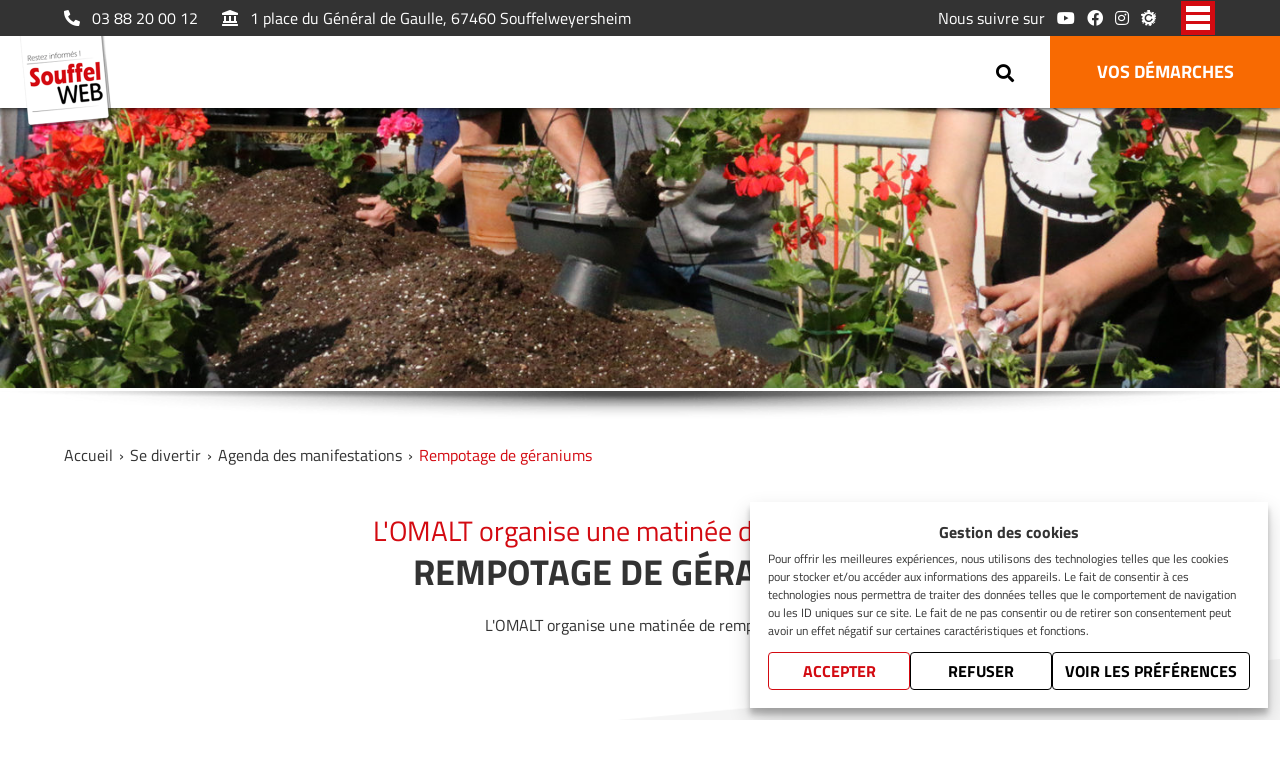

--- FILE ---
content_type: text/html; charset=UTF-8
request_url: https://www.souffelweyersheim.fr/se-divertir/agenda-des-manifestations/rempotage-de-geraniums-2/
body_size: 14442
content:
<!doctype html><html lang="fr"><head><link media="all" href="https://www.souffelweyersheim.fr/wp-content/cache/autoptimize/css/autoptimize_9fa0afdc0b46aad15047b2b6bff91c74.css" rel="stylesheet"><title>Rempotage de géraniums - Agenda des manifestations - Se divertir - Ville de Souffelweyersheim</title><meta http-equiv="pragma" content="no-cache" /><meta charset="utf-8" /><meta name="author" content="Animaweb - animaweb.fr" /><meta name="description" content="Bienvenue à la commune de Souffelweyersheim. Retrouvez l'ensemble des informations relatives à la vie de la commune sur notre site internet." /><meta name="viewport" content="width=device-width, initial-scale=1.0, minimum-scale=1.0, maximum-scale=5.0, user-scalable=yes" /><meta name="format-detection" content="telephone=no" /><meta property="og:title" content="Rempotage de géraniums - Agenda des manifestations - Se divertir - Ville de Souffelweyersheim" /><meta property="og:type" content="website" /><meta property="og:url" content="https://www.souffelweyersheim.fr/se-divertir/agenda-des-manifestations/rempotage-de-geraniums-2" /><meta property="og:image" content="https://www.souffelweyersheim.fr/wp-content/themes/souffel/medias/images/logos/logo-ville-de-souffelweyersheim.png" /><link rel="apple-touch-icon" sizes="180x180" href="https://www.souffelweyersheim.fr/wp-content/themes/souffel/medias/images/favicons/apple-touch-icon.png"><link rel="icon" type="image/png" sizes="32x32" href="https://www.souffelweyersheim.fr/wp-content/themes/souffel/medias/images/favicons/favicon-32x32.png"><link rel="icon" type="image/png" sizes="16x16" href="https://www.souffelweyersheim.fr/wp-content/themes/souffel/medias/images/favicons/favicon-16x16.png"><link rel="manifest" href="https://www.souffelweyersheim.fr/wp-content/themes/souffel/medias/images/favicons/site.webmanifest"><link rel="mask-icon" href="https://www.souffelweyersheim.fr/wp-content/themes/souffel/medias/images/favicons/safari-pinned-tab.svg" color="#d30a11"><link rel="shortcut icon" href="/favicon.ico"><meta name="msapplication-TileColor" content="#f5f5f5"><meta name="msapplication-config" content="https://www.souffelweyersheim.fr/wp-content/themes/souffel/medias/images/favicons/browserconfig.xml"><meta name="theme-color" content="#ffffff"><meta name='robots' content='max-image-preview:large' /><link rel="alternate" title="oEmbed (JSON)" type="application/json+oembed" href="https://www.souffelweyersheim.fr/wp-json/oembed/1.0/embed?url=https%3A%2F%2Fwww.souffelweyersheim.fr%2Fse-divertir%2Fagenda-des-manifestations%2Frempotage-de-geraniums-2%2F" /><link rel="alternate" title="oEmbed (XML)" type="text/xml+oembed" href="https://www.souffelweyersheim.fr/wp-json/oembed/1.0/embed?url=https%3A%2F%2Fwww.souffelweyersheim.fr%2Fse-divertir%2Fagenda-des-manifestations%2Frempotage-de-geraniums-2%2F&#038;format=xml" /> <script type="text/javascript" src="https://www.souffelweyersheim.fr/wp-content/themes/souffel/assets/js/jquery.min.js?ver=3.5.1" id="jquery-js"></script> <script type="text/javascript" id="events-manager-js-extra">var EM = {"ajaxurl":"https://www.souffelweyersheim.fr/wp-admin/admin-ajax.php","locationajaxurl":"https://www.souffelweyersheim.fr/wp-admin/admin-ajax.php?action=locations_search","firstDay":"1","locale":"fr","dateFormat":"yy-mm-dd","ui_css":"https://www.souffelweyersheim.fr/wp-content/plugins/events-manager/includes/css/jquery-ui/build.min.css","show24hours":"1","is_ssl":"1","autocomplete_limit":"10","calendar":{"breakpoints":{"small":560,"medium":908,"large":false},"month_format":"M Y"},"phone":"","datepicker":{"format":"d/m/Y","locale":"fr"},"search":{"breakpoints":{"small":650,"medium":850,"full":false}},"url":"https://www.souffelweyersheim.fr/wp-content/plugins/events-manager","assets":{"input.em-uploader":{"js":{"em-uploader":{"url":"https://www.souffelweyersheim.fr/wp-content/plugins/events-manager/includes/js/em-uploader.js?v=7.2.3.1","event":"em_uploader_ready"}}},".em-event-editor":{"js":{"event-editor":{"url":"https://www.souffelweyersheim.fr/wp-content/plugins/events-manager/includes/js/events-manager-event-editor.js?v=7.2.3.1","event":"em_event_editor_ready"}},"css":{"event-editor":"https://www.souffelweyersheim.fr/wp-content/plugins/events-manager/includes/css/events-manager-event-editor.min.css?v=7.2.3.1"}},".em-recurrence-sets, .em-timezone":{"js":{"luxon":{"url":"luxon/luxon.js?v=7.2.3.1","event":"em_luxon_ready"}}},".em-booking-form, #em-booking-form, .em-booking-recurring, .em-event-booking-form":{"js":{"em-bookings":{"url":"https://www.souffelweyersheim.fr/wp-content/plugins/events-manager/includes/js/bookingsform.js?v=7.2.3.1","event":"em_booking_form_js_loaded"}}},"#em-opt-archetypes":{"js":{"archetypes":"https://www.souffelweyersheim.fr/wp-content/plugins/events-manager/includes/js/admin-archetype-editor.js?v=7.2.3.1","archetypes_ms":"https://www.souffelweyersheim.fr/wp-content/plugins/events-manager/includes/js/admin-archetypes.js?v=7.2.3.1","qs":"qs/qs.js?v=7.2.3.1"}}},"cached":"","txt_search":"Recherche","txt_searching":"Recherche en cours\u2026","txt_loading":"Chargement en cours\u2026"};
//# sourceURL=events-manager-js-extra</script> <script type="text/javascript" src="https://www.souffelweyersheim.fr/wp-content/plugins/events-manager/includes/js/events-manager.js?ver=7.2.3.1" id="events-manager-js"></script> <script type="text/javascript" src="https://www.souffelweyersheim.fr/wp-content/plugins/events-manager/includes/external/flatpickr/l10n/fr.js?ver=7.2.3.1" id="em-flatpickr-localization-js"></script> <link rel="https://api.w.org/" href="https://www.souffelweyersheim.fr/wp-json/" /><link rel="EditURI" type="application/rsd+xml" title="RSD" href="https://www.souffelweyersheim.fr/xmlrpc.php?rsd" /><meta name="generator" content="WordPress 6.9" /><link rel="canonical" href="https://www.souffelweyersheim.fr/se-divertir/agenda-des-manifestations/rempotage-de-geraniums-2/" /><link rel='shortlink' href='https://www.souffelweyersheim.fr/?p=3346' /></head><body data-cmplz=2 id="top" class="wp-singular event-template-default single single-event postid-3346 wp-theme-souffel animaweb ancestor-pageid-101"><div class="mx-auto overflow-hidden position-relative"><header class="end-xxl-0 position-relative position-xxl-absolute start-xxl-0 z-3"><div class="bg-color text-white"><div class="container"><div class="d-flex"><div class="d-flex py-1"><div> <a href="tel:0388200012" class="text-white"><i class="d-none d-tn-inline-block fas fa-phone me-2 fa-rotate-90"></i>03 88 20 00 12</a></div><div class="d-none d-md-block ms-md-4"> <i class="fas fa-landmark"></i><span class="ms-2">1 place du Général de Gaulle, <span class="d-md-none d-lg-inline-block">67460</span> Souffelweyersheim</span></div></div><div class="d-flex justify-content-end ms-auto ps-4 py-1"> <span class="d-none d-lg-inline-block me-2">Nous suivre sur</span><ul class="d-flex liens list-unstyled"><li><a href="https://www.youtube.com/channel/UC0S_ofEZ5J2SyDSMx3Xf7TA" target="_blank" rel="noopener" title="Nous suivre sur YouTube [nouvelle fenêtre]" class="d-flex text-white"><i class="fab fa-youtube"></i></a></li><li><a href="https://www.facebook.com/villedesouffelweyersheim" target="_blank" rel="noopener" title="Nous suivre sur Facebook [nouvelle fenêtre]" class="d-flex text-white"><i class="fab fa-facebook"></i></a></li><li><a href="https://www.instagram.com/villedesouffelweyersheim/" target="_blank" rel="noopener" title="Nous suivre sur Instagram [nouvelle fenêtre]" class="d-flex text-white"><i class="fab fa-instagram"></i></a></li><li><a href="https://www.souffelweyersheim.fr#citykomi" class="ancre d-block"><svg xmlns="http://www.w3.org/2000/svg" viewBox="0 0 44 48"> <g transform="translate(136.863 174.015)"> <path class="st0" d="M-96.5-151.8l3.3-0.9c0.2,0,0.3-0.3,0.2-0.5l-1.6-5.5c-0.1-0.2-0.3-0.4-0.4-0.3l-4.2,1.2
 l0-0.2l6.3-4.2l-1.3-2l-6.9,5l-0.1-0.3l1.4-2l-0.9-1.1l-0.9,1l-0.2-0.6l1.8-1.9c0,0,0-0.1,0.1-0.1l0.2,0.2c0.6,0.4,0.5-0.5,0.5-0.5
 s0.1-2.8,0.1-3.4c0-0.6-0.6-0.5-0.6-0.5s-2.4,0.2-3.4,0.2c-1.1,0-0.6,0.5-0.6,0.5l0.3,0.3c0,0-0.1,0-0.1,0.1l-3.4,3.6l-0.2-0.2
 l1.1-4.3l-3.6-0.8l-0.5,3.2h-0.5v-7.3c0-0.5-0.7-0.8-1.3-0.8h-5.7c-0.6,0-1.1,0.3-1.1,0.8v7.3l-1.9-3.8l-1,0.4l0.9,2.9l-2.3,1.1
 l-0.9-1.4c-0.1-0.1-0.1-0.2-0.2-0.3l0.6-0.4c0.5-0.4-0.2-0.4-0.2-0.4s-2.1-0.3-2.6-0.4c-0.5-0.1-0.5,0.4-0.5,0.4s-0.5,1.7-0.8,2.4
 c-0.3,0.8,0.3,0.5,0.3,0.5l0.6-0.4c0,0.1,0.1,0.2,0.2,0.3l1.6,2.5l-0.7,0.9l-3-2.7l-1.2,2.4l-1.8-0.9l0.1-0.2
 c0.4-1-0.7-0.4-0.7-0.4s-3.4,1.2-4.1,1.5c-0.7,0.3-0.4,1-0.4,1s0.7,2.9,0.9,4.1c0.2,1.4,0.8,0.5,0.8,0.5l0.2-0.3l3.2,1.7l-0.5,1.6
 l-1.6-0.3l1.4,2.9l-0.9,0.2c-0.1,0-0.2,0.1-0.3,0.1l-0.1-0.7c-0.2-0.6-0.4,0-0.4,0s-0.9,1.8-1.1,2.2c-0.1,0.2,0,0.5,0.2,0.6
 c0,0,1.2,1.2,1.7,1.7c0.5,0.6,0.4,0,0.4,0l-0.1-0.7c0.1,0,0.2,0,0.3,0l1-0.2l0.1,0.9l-1.4,0.4l0.1,1.4l2.2-0.3l0.1,0.7l-4.1,2.8
 c-0.4,0.3-0.5,0.9-0.2,1.4l2,2.9c0.3,0.5,1,0.7,1.4,0.4l1-0.7l0.6,1.4l-2.6,3.1l1.3,1.3l4.8-6l0.1,0l-0.3,0.4l1.6,1l-1.1,1.5l3,0.3
 l-0.9,3.1c0,0.2-0.1,0.3-0.1,0.5l-1-0.3c-1-0.2-0.2,0.6-0.2,0.6s1.9,2.5,2.3,3c0.4,0.5,1,0.2,1,0.2s2.5-0.9,3.6-1.3
 c1.2-0.4,0.2-0.7,0.2-0.7l-1.1-0.3c0.1-0.1,0.2-0.3,0.2-0.5l0.5-1.9l1.5,1.5l0.5-1.5l2.1,0.5l0.4,2.4l-0.8,0.1
 c-1.3,0.4,0.1,0.8,0.1,0.8s3.8,1.8,4.6,2.2c0.8,0.4,1.3-0.3,1.3-0.3s2.6-2.4,3.8-3.4c1.3-1.1-0.1-0.9-0.1-0.9l-0.7,0.1l-0.3-2
 l1-0.9l-0.8-1.9l2.2,0.1l1.2,1.6c0,0,0,0,0,0l-0.2,0.1c-0.4,0.4,0.3,0.5,0.3,0.5s2.2,0.7,2.7,0.9c0.5,0.1,0.4-0.4,0.4-0.4
 s0.1-1.9,0.1-2.7c0.1-0.9-0.4-0.6-0.4-0.6l-0.2,0.2l0,0l-1.8-2.4l1.1-0.6l-0.6-1l4.5,4.9l1.5-1.8l-4-3.8l0.3-0.7l3.5,1l0.4-1.2
 l-3.2-1.3l0.3-0.7l0.6,0.3c0,0,0,0,0,0l-0.1,0.2c-0.1,0.5,0.4,0.2,0.4,0.2s1.8-0.8,2.1-1c0.4-0.2,0.2-0.5,0.2-0.5s-0.6-1.5-0.8-2.1
 c-0.2-0.7-0.4-0.2-0.4-0.2l-0.1,0.3c0,0,0,0,0,0l-1.5-0.6l0.4-1.4l3.8,0.8l0.3-2.8l-3.8-0.5L-96.5-151.8z M-104.4-142.9
 c-3.9,5.4-11.5,6.7-16.9,2.8s-6.7-11.4-2.8-16.8s11.5-6.7,16.9-2.8c0.5,0.4,1,0.8,1.5,1.2l0.6-0.6c0.7-0.4,0.5,0.5,0.5,0.5
 s0,0.6,0,1.4c0,0,0.1,0.1,0.1,0.1c0,0-0.1,0-0.1,0c0,0.8,0,1.6,0,1.9c0,0.6-0.6,0.5-0.6,0.5s-2.4-0.1-3.4-0.1
 c-1.1,0-0.5-0.5-0.5-0.5l0.7-0.6c-3.3-3-8.5-2.8-11.5,0.5c-3,3.3-2.8,8.4,0.5,11.4s8.5,2.8,11.5-0.5c0,0,0.1-0.1,0.1-0.1
 c-0.1-0.2-0.1-0.3-0.1-0.5c-0.2-1.5,0.9-2.9,2.4-3.1c1.5-0.2,2.9,0.8,3.1,2.3C-102.5-144.5-103.2-143.3-104.4-142.9L-104.4-142.9z"/> <path class="st0" d="M-104.6-145.1c0-0.1-0.1-0.1-0.2-0.1c-0.1,0-0.1,0.1-0.1,0.2c0,0.1,0.1,0.1,0.2,0.1
 C-104.6-144.9-104.5-145-104.6-145.1C-104.6-145.1-104.6-145.1-104.6-145.1"/> </g> </svg></a></li></ul></div> <a href="#" class="btn btn-primary d-xxl-none hamburger ms-4 ms-xxl-0"><span class="fs-0 toggle">Afficher/masquer le menu de navigation</span></a></div></div></div><div class="container-fluid px-0"><div class="bg-white"><div class="d-flex transition"><div class="logo ps-3 transition"> <a href="https://www.souffelweyersheim.fr" title="Retour à l'accueil" class="position-relative z-3"> <img src="https://www.souffelweyersheim.fr/wp-content/themes/souffel/medias/images/logos/logo-ville-de-souffelweyersheim.png" alt="Ville de Souffelweyersheim" class="autoptimizexclude d-block transition" /> </a></div><nav id="navigation" class="mx-xxl-auto"><ul class="align-items-xxl-center container d-xxl-flex justify-content-xxl-between list-unstyled menu-depth-0 mx-auto"><li id="nav-menu-item-218" class="main-menu-item d-flex d-xxl-block flex-wrap menu-item-even menu-item-depth-0 menu-item menu-item-type-post_type menu-item-object-page menu-item-has-children"><a href="https://www.souffelweyersheim.fr/mairie/" class="menu-link main-menu-link flex-fill">Mairie</a><span class="align-self-stretch cursor-pointer d-flex d-xxl-none justify-content-center"><i class="align-self-center fas fa-chevron-down fs-14"></i></span><ul class="sub-menu menu-odd menu-depth-1"><li id="nav-menu-item-223" class="sub-menu-item d-flex d-xxl-block flex-wrap menu-item-odd menu-item-depth-1 menu-item menu-item-type-post_type menu-item-object-page menu-item-has-children"><a href="https://www.souffelweyersheim.fr/mairie/vie-municipale/" class="menu-link sub-menu-link flex-fill">Vie Municipale</a> <span class="align-self-stretch cursor-pointer d-flex d-xxl-none justify-content-center"><i class="align-self-center fas fa-chevron-down fs-14"></i></span><ul class="sub-menu menu-even menu-depth-2"><li id="nav-menu-item-211" class="sub-menu-item d-flex d-xxl-block flex-wrap menu-item-even menu-item-depth-2 menu-item menu-item-type-post_type menu-item-object-page"><a href="https://www.souffelweyersheim.fr/mairie/vie-municipale/maire-et-adjoints/" class="menu-link sub-menu-link flex-fill">Le Maire et les adjoints</a></li><li id="nav-menu-item-210" class="sub-menu-item d-flex d-xxl-block flex-wrap menu-item-even menu-item-depth-2 menu-item menu-item-type-post_type menu-item-object-page"><a href="https://www.souffelweyersheim.fr/mairie/vie-municipale/conseil-municipal/" class="menu-link sub-menu-link flex-fill">Le Conseil Municipal</a></li></ul></li><li id="nav-menu-item-219" class="sub-menu-item d-flex d-xxl-block flex-wrap menu-item-odd menu-item-depth-1 menu-item menu-item-type-post_type menu-item-object-page"><a href="https://www.souffelweyersheim.fr/mairie/services-municipaux/" class="menu-link sub-menu-link flex-fill">Services municipaux</a></li><li id="nav-menu-item-192" class="sub-menu-item d-flex d-xxl-block flex-wrap menu-item-odd menu-item-depth-1 menu-item menu-item-type-post_type menu-item-object-page"><a href="https://www.souffelweyersheim.fr/mairie/eurometropole/" class="menu-link sub-menu-link flex-fill">Eurométropole</a></li><li id="nav-menu-item-221" class="sub-menu-item d-flex d-xxl-block flex-wrap menu-item-odd menu-item-depth-1 menu-item menu-item-type-post_type menu-item-object-page menu-item-has-children"><a href="https://www.souffelweyersheim.fr/mairie/urbanisme/" class="menu-link sub-menu-link flex-fill">Urbanisme</a> <span class="align-self-stretch cursor-pointer d-flex d-xxl-none justify-content-center"><i class="align-self-center fas fa-chevron-down fs-14"></i></span><ul class="sub-menu menu-even menu-depth-2"><li id="nav-menu-item-222" class="sub-menu-item d-flex d-xxl-block flex-wrap menu-item-even menu-item-depth-2 menu-item menu-item-type-post_type menu-item-object-page"><a href="https://www.souffelweyersheim.fr/mairie/urbanisme/informations-durbanisme/" class="menu-link sub-menu-link flex-fill">Les informations d’Urbanisme</a></li><li id="nav-menu-item-215" class="sub-menu-item d-flex d-xxl-block flex-wrap menu-item-even menu-item-depth-2 menu-item menu-item-type-post_type menu-item-object-page"><a href="https://www.souffelweyersheim.fr/mairie/urbanisme/plui/" class="menu-link sub-menu-link flex-fill">Le PLUi</a></li></ul></li><li id="nav-menu-item-220" class="sub-menu-item d-flex d-xxl-block flex-wrap menu-item-odd menu-item-depth-1 menu-item menu-item-type-post_type menu-item-object-page"><a href="https://www.souffelweyersheim.fr/mairie/souffel-mag/" class="menu-link sub-menu-link flex-fill">Souffel MAG</a></li><li id="nav-menu-item-3011" class="sub-menu-item d-flex d-xxl-block flex-wrap menu-item-odd menu-item-depth-1 menu-item menu-item-type-post_type menu-item-object-page"><a href="https://www.souffelweyersheim.fr/mairie/affichage-legal/" class="menu-link sub-menu-link flex-fill">Affichage légal</a></li></ul></li><li id="nav-menu-item-230" class="main-menu-item d-flex d-xxl-block flex-wrap menu-item-even menu-item-depth-0 menu-item menu-item-type-post_type menu-item-object-page menu-item-has-children"><a href="https://www.souffelweyersheim.fr/vivre-a-souffel/" class="menu-link main-menu-link flex-fill">Vivre à Souffel</a><span class="align-self-stretch cursor-pointer d-flex d-xxl-none justify-content-center"><i class="align-self-center fas fa-chevron-down fs-14"></i></span><ul class="sub-menu menu-odd menu-depth-1"><li id="nav-menu-item-231" class="sub-menu-item d-flex d-xxl-block flex-wrap menu-item-odd menu-item-depth-1 menu-item menu-item-type-post_type menu-item-object-page menu-item-has-children"><a href="https://www.souffelweyersheim.fr/vivre-a-souffel/proprete/" class="menu-link sub-menu-link flex-fill">Propreté</a> <span class="align-self-stretch cursor-pointer d-flex d-xxl-none justify-content-center"><i class="align-self-center fas fa-chevron-down fs-14"></i></span><ul class="sub-menu menu-even menu-depth-2"><li id="nav-menu-item-208" class="sub-menu-item d-flex d-xxl-block flex-wrap menu-item-even menu-item-depth-2 menu-item menu-item-type-post_type menu-item-object-page"><a href="https://www.souffelweyersheim.fr/vivre-a-souffel/proprete/ramassage-des-dechets/" class="menu-link sub-menu-link flex-fill">Le ramassage des déchets</a></li><li id="nav-menu-item-209" class="sub-menu-item d-flex d-xxl-block flex-wrap menu-item-even menu-item-depth-2 menu-item menu-item-type-post_type menu-item-object-page"><a href="https://www.souffelweyersheim.fr/vivre-a-souffel/proprete/tri-des-dechets/" class="menu-link sub-menu-link flex-fill">Le tri des déchets</a></li><li id="nav-menu-item-207" class="sub-menu-item d-flex d-xxl-block flex-wrap menu-item-even menu-item-depth-2 menu-item menu-item-type-post_type menu-item-object-page"><a href="https://www.souffelweyersheim.fr/vivre-a-souffel/proprete/nettoyage-de-la-chaussee/" class="menu-link sub-menu-link flex-fill">Le nettoyage de la chaussée</a></li><li id="nav-menu-item-206" class="sub-menu-item d-flex d-xxl-block flex-wrap menu-item-even menu-item-depth-2 menu-item menu-item-type-post_type menu-item-object-page"><a href="https://www.souffelweyersheim.fr/vivre-a-souffel/proprete/la-collecte-des-dechets-alimentaires/" class="menu-link sub-menu-link flex-fill">La collecte des déchets alimentaires</a></li></ul></li><li id="nav-menu-item-191" class="sub-menu-item d-flex d-xxl-block flex-wrap menu-item-odd menu-item-depth-1 menu-item menu-item-type-post_type menu-item-object-page menu-item-has-children"><a href="https://www.souffelweyersheim.fr/vivre-a-souffel/environnement-et-patrimoine/" class="menu-link sub-menu-link flex-fill">Environnement et patrimoine</a> <span class="align-self-stretch cursor-pointer d-flex d-xxl-none justify-content-center"><i class="align-self-center fas fa-chevron-down fs-14"></i></span><ul class="sub-menu menu-even menu-depth-2"><li id="nav-menu-item-234" class="sub-menu-item d-flex d-xxl-block flex-wrap menu-item-even menu-item-depth-2 menu-item menu-item-type-post_type menu-item-object-page"><a href="https://www.souffelweyersheim.fr/vivre-a-souffel/environnement-et-patrimoine/jardins-familiaux/" class="menu-link sub-menu-link flex-fill">Les jardins familiaux</a></li><li id="nav-menu-item-194" class="sub-menu-item d-flex d-xxl-block flex-wrap menu-item-even menu-item-depth-2 menu-item menu-item-type-post_type menu-item-object-page"><a href="https://www.souffelweyersheim.fr/vivre-a-souffel/environnement-et-patrimoine/port-de-plaisance/" class="menu-link sub-menu-link flex-fill">Le port de plaisance</a></li><li id="nav-menu-item-193" class="sub-menu-item d-flex d-xxl-block flex-wrap menu-item-even menu-item-depth-2 menu-item menu-item-type-post_type menu-item-object-page"><a href="https://www.souffelweyersheim.fr/vivre-a-souffel/environnement-et-patrimoine/histoire/" class="menu-link sub-menu-link flex-fill">Histoire</a></li><li id="nav-menu-item-235" class="sub-menu-item d-flex d-xxl-block flex-wrap menu-item-even menu-item-depth-2 menu-item menu-item-type-post_type menu-item-object-page"><a href="https://www.souffelweyersheim.fr/vivre-a-souffel/environnement-et-patrimoine/patrimoine/" class="menu-link sub-menu-link flex-fill">Patrimoine</a></li></ul></li><li id="nav-menu-item-232" class="sub-menu-item d-flex d-xxl-block flex-wrap menu-item-odd menu-item-depth-1 menu-item menu-item-type-post_type menu-item-object-page menu-item-has-children"><a href="https://www.souffelweyersheim.fr/vivre-a-souffel/transport/" class="menu-link sub-menu-link flex-fill">Transport</a> <span class="align-self-stretch cursor-pointer d-flex d-xxl-none justify-content-center"><i class="align-self-center fas fa-chevron-down fs-14"></i></span><ul class="sub-menu menu-even menu-depth-2"><li id="nav-menu-item-233" class="sub-menu-item d-flex d-xxl-block flex-wrap menu-item-even menu-item-depth-2 menu-item menu-item-type-post_type menu-item-object-page"><a href="https://www.souffelweyersheim.fr/vivre-a-souffel/transport/velo/" class="menu-link sub-menu-link flex-fill">Vélo</a></li><li id="nav-menu-item-189" class="sub-menu-item d-flex d-xxl-block flex-wrap menu-item-even menu-item-depth-2 menu-item menu-item-type-post_type menu-item-object-page"><a href="https://www.souffelweyersheim.fr/vivre-a-souffel/transport/bus-et-tram/" class="menu-link sub-menu-link flex-fill">Bus et tram</a></li></ul></li><li id="nav-menu-item-190" class="sub-menu-item d-flex d-xxl-block flex-wrap menu-item-odd menu-item-depth-1 menu-item menu-item-type-post_type menu-item-object-page menu-item-has-children"><a href="https://www.souffelweyersheim.fr/vivre-a-souffel/cadre-de-vie/" class="menu-link sub-menu-link flex-fill">Cadre de vie</a> <span class="align-self-stretch cursor-pointer d-flex d-xxl-none justify-content-center"><i class="align-self-center fas fa-chevron-down fs-14"></i></span><ul class="sub-menu menu-even menu-depth-2"><li id="nav-menu-item-187" class="sub-menu-item d-flex d-xxl-block flex-wrap menu-item-even menu-item-depth-2 menu-item menu-item-type-post_type menu-item-object-page"><a href="https://www.souffelweyersheim.fr/vivre-a-souffel/cadre-de-vie/marche-hebdomadaire/" class="menu-link sub-menu-link flex-fill">Le marché hebdomadaire</a></li><li id="nav-menu-item-188" class="sub-menu-item d-flex d-xxl-block flex-wrap menu-item-even menu-item-depth-2 menu-item menu-item-type-post_type menu-item-object-page"><a href="https://www.souffelweyersheim.fr/vivre-a-souffel/cadre-de-vie/aires-de-jeux/" class="menu-link sub-menu-link flex-fill">Les aires de jeux</a></li><li id="nav-menu-item-185" class="sub-menu-item d-flex d-xxl-block flex-wrap menu-item-even menu-item-depth-2 menu-item menu-item-type-post_type menu-item-object-page"><a href="https://www.souffelweyersheim.fr/vivre-a-souffel/cadre-de-vie/balades/" class="menu-link sub-menu-link flex-fill">Balades</a></li><li id="nav-menu-item-186" class="sub-menu-item d-flex d-xxl-block flex-wrap menu-item-even menu-item-depth-2 menu-item menu-item-type-post_type menu-item-object-page"><a href="https://www.souffelweyersheim.fr/vivre-a-souffel/cadre-de-vie/bien-vivre-ensemble/" class="menu-link sub-menu-link flex-fill">Bien vivre ensemble</a></li><li id="nav-menu-item-2951" class="sub-menu-item d-flex d-xxl-block flex-wrap menu-item-even menu-item-depth-2 menu-item menu-item-type-post_type menu-item-object-page"><a href="https://www.souffelweyersheim.fr/vivre-a-souffel/cadre-de-vie/defibrillateurs-automatiques/" class="menu-link sub-menu-link flex-fill">Défibrillateurs Automatiques</a></li></ul></li></ul></li><li id="nav-menu-item-173" class="main-menu-item d-flex d-xxl-block flex-wrap menu-item-even menu-item-depth-0 menu-item menu-item-type-post_type menu-item-object-page menu-item-has-children"><a href="https://www.souffelweyersheim.fr/grandir-a-souffel/" class="menu-link main-menu-link flex-fill">Grandir à Souffel</a><span class="align-self-stretch cursor-pointer d-flex d-xxl-none justify-content-center"><i class="align-self-center fas fa-chevron-down fs-14"></i></span><ul class="sub-menu menu-odd menu-depth-1"><li id="nav-menu-item-241" class="sub-menu-item d-flex d-xxl-block flex-wrap menu-item-odd menu-item-depth-1 menu-item menu-item-type-post_type menu-item-object-page menu-item-has-children"><a href="https://www.souffelweyersheim.fr/grandir-a-souffel/petite-enfance/" class="menu-link sub-menu-link flex-fill">Petite Enfance</a> <span class="align-self-stretch cursor-pointer d-flex d-xxl-none justify-content-center"><i class="align-self-center fas fa-chevron-down fs-14"></i></span><ul class="sub-menu menu-even menu-depth-2"><li id="nav-menu-item-212" class="sub-menu-item d-flex d-xxl-block flex-wrap menu-item-even menu-item-depth-2 menu-item menu-item-type-post_type menu-item-object-page"><a href="https://www.souffelweyersheim.fr/grandir-a-souffel/petite-enfance/multi-accueil/" class="menu-link sub-menu-link flex-fill">Le Multi-Accueil</a></li><li id="nav-menu-item-213" class="sub-menu-item d-flex d-xxl-block flex-wrap menu-item-even menu-item-depth-2 menu-item menu-item-type-post_type menu-item-object-page"><a href="https://www.souffelweyersheim.fr/grandir-a-souffel/petite-enfance/service-daccueil-familial/" class="menu-link sub-menu-link flex-fill">Le Service d’Accueil Familial</a></li><li id="nav-menu-item-242" class="sub-menu-item d-flex d-xxl-block flex-wrap menu-item-even menu-item-depth-2 menu-item menu-item-type-post_type menu-item-object-page"><a href="https://www.souffelweyersheim.fr/grandir-a-souffel/petite-enfance/rpe/" class="menu-link sub-menu-link flex-fill">Le Relais Petite Enfance</a></li><li id="nav-menu-item-214" class="sub-menu-item d-flex d-xxl-block flex-wrap menu-item-even menu-item-depth-2 menu-item menu-item-type-post_type menu-item-object-page"><a href="https://www.souffelweyersheim.fr/grandir-a-souffel/petite-enfance/autres-modes-de-garde/" class="menu-link sub-menu-link flex-fill">Les autres modes de garde</a></li></ul></li><li id="nav-menu-item-176" class="sub-menu-item d-flex d-xxl-block flex-wrap menu-item-odd menu-item-depth-1 menu-item menu-item-type-post_type menu-item-object-page menu-item-has-children"><a href="https://www.souffelweyersheim.fr/grandir-a-souffel/etablissements-scolaires/" class="menu-link sub-menu-link flex-fill">Établissements scolaires</a> <span class="align-self-stretch cursor-pointer d-flex d-xxl-none justify-content-center"><i class="align-self-center fas fa-chevron-down fs-14"></i></span><ul class="sub-menu menu-even menu-depth-2"><li id="nav-menu-item-179" class="sub-menu-item d-flex d-xxl-block flex-wrap menu-item-even menu-item-depth-2 menu-item menu-item-type-post_type menu-item-object-page"><a href="https://www.souffelweyersheim.fr/grandir-a-souffel/etablissements-scolaires/ecoles-maternelles/" class="menu-link sub-menu-link flex-fill">Les écoles maternelles</a></li><li id="nav-menu-item-177" class="sub-menu-item d-flex d-xxl-block flex-wrap menu-item-even menu-item-depth-2 menu-item menu-item-type-post_type menu-item-object-page"><a href="https://www.souffelweyersheim.fr/grandir-a-souffel/etablissements-scolaires/ecole-elementaire/" class="menu-link sub-menu-link flex-fill">L’école élémentaire</a></li><li id="nav-menu-item-178" class="sub-menu-item d-flex d-xxl-block flex-wrap menu-item-even menu-item-depth-2 menu-item menu-item-type-post_type menu-item-object-page"><a href="https://www.souffelweyersheim.fr/grandir-a-souffel/etablissements-scolaires/college/" class="menu-link sub-menu-link flex-fill">Le collège</a></li></ul></li><li id="nav-menu-item-174" class="sub-menu-item d-flex d-xxl-block flex-wrap menu-item-odd menu-item-depth-1 menu-item menu-item-type-post_type menu-item-object-page menu-item-has-children"><a href="https://www.souffelweyersheim.fr/grandir-a-souffel/cantine-et-periscolaires/" class="menu-link sub-menu-link flex-fill">Cantine et périscolaires</a> <span class="align-self-stretch cursor-pointer d-flex d-xxl-none justify-content-center"><i class="align-self-center fas fa-chevron-down fs-14"></i></span><ul class="sub-menu menu-even menu-depth-2"><li id="nav-menu-item-175" class="sub-menu-item d-flex d-xxl-block flex-wrap menu-item-even menu-item-depth-2 menu-item menu-item-type-post_type menu-item-object-page"><a href="https://www.souffelweyersheim.fr/grandir-a-souffel/cantine-et-periscolaires/cantine/" class="menu-link sub-menu-link flex-fill">La cantine</a></li><li id="nav-menu-item-237" class="sub-menu-item d-flex d-xxl-block flex-wrap menu-item-even menu-item-depth-2 menu-item menu-item-type-post_type menu-item-object-page"><a href="https://www.souffelweyersheim.fr/grandir-a-souffel/cantine-et-periscolaires/periscolaires/" class="menu-link sub-menu-link flex-fill">Les périscolaires</a></li></ul></li></ul></li><li id="nav-menu-item-226" class="main-menu-item d-flex d-xxl-block flex-wrap menu-item-even menu-item-depth-0 menu-item menu-item-type-post_type menu-item-object-page menu-item-has-children"><a href="https://www.souffelweyersheim.fr/se-divertir/" class="menu-link main-menu-link flex-fill">Se divertir</a><span class="align-self-stretch cursor-pointer d-flex d-xxl-none justify-content-center"><i class="align-self-center fas fa-chevron-down fs-14"></i></span><ul class="sub-menu menu-odd menu-depth-1"><li id="nav-menu-item-182" class="sub-menu-item d-flex d-xxl-block flex-wrap menu-item-odd menu-item-depth-1 menu-item menu-item-type-post_type menu-item-object-page"><a href="https://www.souffelweyersheim.fr/se-divertir/agenda-des-manifestations/" class="menu-link sub-menu-link flex-fill">Agenda des manifestations</a></li><li id="nav-menu-item-181" class="sub-menu-item d-flex d-xxl-block flex-wrap menu-item-odd menu-item-depth-1 menu-item menu-item-type-post_type menu-item-object-page menu-item-has-children"><a href="https://www.souffelweyersheim.fr/se-divertir/activites-municipales/" class="menu-link sub-menu-link flex-fill">Activités municipales</a> <span class="align-self-stretch cursor-pointer d-flex d-xxl-none justify-content-center"><i class="align-self-center fas fa-chevron-down fs-14"></i></span><ul class="sub-menu menu-even menu-depth-2"><li id="nav-menu-item-200" class="sub-menu-item d-flex d-xxl-block flex-wrap menu-item-even menu-item-depth-2 menu-item menu-item-type-post_type menu-item-object-page"><a href="https://www.souffelweyersheim.fr/se-divertir/activites-municipales/emus/" class="menu-link sub-menu-link flex-fill">L’ÉMUS</a></li><li id="nav-menu-item-199" class="sub-menu-item d-flex d-xxl-block flex-wrap menu-item-even menu-item-depth-2 menu-item menu-item-type-post_type menu-item-object-page"><a href="https://www.souffelweyersheim.fr/se-divertir/activites-municipales/emas/" class="menu-link sub-menu-link flex-fill">L’ÉMAS</a></li><li id="nav-menu-item-198" class="sub-menu-item d-flex d-xxl-block flex-wrap menu-item-even menu-item-depth-2 menu-item menu-item-type-post_type menu-item-object-page"><a href="https://www.souffelweyersheim.fr/se-divertir/activites-municipales/ecoles-de-danse/" class="menu-link sub-menu-link flex-fill">Les écoles de danse</a></li><li id="nav-menu-item-201" class="sub-menu-item d-flex d-xxl-block flex-wrap menu-item-even menu-item-depth-2 menu-item menu-item-type-post_type menu-item-object-page"><a href="https://www.souffelweyersheim.fr/se-divertir/activites-municipales/aides/" class="menu-link sub-menu-link flex-fill">Les aides</a></li></ul></li><li id="nav-menu-item-183" class="sub-menu-item d-flex d-xxl-block flex-wrap menu-item-odd menu-item-depth-1 menu-item menu-item-type-post_type menu-item-object-page"><a href="https://www.souffelweyersheim.fr/se-divertir/bibliotheque-municipale/" class="menu-link sub-menu-link flex-fill">Bibliothèque Municipale</a></li><li id="nav-menu-item-184" class="sub-menu-item d-flex d-xxl-block flex-wrap menu-item-odd menu-item-depth-1 menu-item menu-item-type-post_type menu-item-object-page"><a href="https://www.souffelweyersheim.fr/se-divertir/espace-jeunesse/" class="menu-link sub-menu-link flex-fill">Espace Jeunesse</a></li><li id="nav-menu-item-227" class="sub-menu-item d-flex d-xxl-block flex-wrap menu-item-odd menu-item-depth-1 menu-item menu-item-type-post_type menu-item-object-page menu-item-has-children"><a href="https://www.souffelweyersheim.fr/se-divertir/vie-associative/" class="menu-link sub-menu-link flex-fill">Vie associative</a> <span class="align-self-stretch cursor-pointer d-flex d-xxl-none justify-content-center"><i class="align-self-center fas fa-chevron-down fs-14"></i></span><ul class="sub-menu menu-even menu-depth-2"><li id="nav-menu-item-203" class="sub-menu-item d-flex d-xxl-block flex-wrap menu-item-even menu-item-depth-2 menu-item menu-item-type-post_type menu-item-object-page"><a href="https://www.souffelweyersheim.fr/se-divertir/vie-associative/guide-des-associations/" class="menu-link sub-menu-link flex-fill">Le guide des associations</a></li><li id="nav-menu-item-202" class="sub-menu-item d-flex d-xxl-block flex-wrap menu-item-even menu-item-depth-2 menu-item menu-item-type-post_type menu-item-object-page"><a href="https://www.souffelweyersheim.fr/se-divertir/vie-associative/omalt/" class="menu-link sub-menu-link flex-fill">L’OMALT</a></li></ul></li></ul></li><li id="nav-menu-item-228" class="main-menu-item d-flex d-xxl-block flex-wrap menu-item-even menu-item-depth-0 menu-item menu-item-type-post_type menu-item-object-page menu-item-has-children"><a href="https://www.souffelweyersheim.fr/solidarite/" class="menu-link main-menu-link flex-fill">Solidarité</a><span class="align-self-stretch cursor-pointer d-flex d-xxl-none justify-content-center"><i class="align-self-center fas fa-chevron-down fs-14"></i></span><ul class="sub-menu menu-odd menu-depth-1"><li id="nav-menu-item-180" class="sub-menu-item d-flex d-xxl-block flex-wrap menu-item-odd menu-item-depth-1 menu-item menu-item-type-post_type menu-item-object-page menu-item-has-children"><a href="https://www.souffelweyersheim.fr/solidarite/action-sociale/" class="menu-link sub-menu-link flex-fill">Action sociale</a> <span class="align-self-stretch cursor-pointer d-flex d-xxl-none justify-content-center"><i class="align-self-center fas fa-chevron-down fs-14"></i></span><ul class="sub-menu menu-even menu-depth-2"><li id="nav-menu-item-204" class="sub-menu-item d-flex d-xxl-block flex-wrap menu-item-even menu-item-depth-2 menu-item menu-item-type-post_type menu-item-object-page"><a href="https://www.souffelweyersheim.fr/solidarite/action-sociale/ccas/" class="menu-link sub-menu-link flex-fill">Le CCAS</a></li><li id="nav-menu-item-236" class="sub-menu-item d-flex d-xxl-block flex-wrap menu-item-even menu-item-depth-2 menu-item menu-item-type-post_type menu-item-object-page"><a href="https://www.souffelweyersheim.fr/solidarite/action-sociale/logements-sociaux/" class="menu-link sub-menu-link flex-fill">Les logements sociaux</a></li><li id="nav-menu-item-205" class="sub-menu-item d-flex d-xxl-block flex-wrap menu-item-even menu-item-depth-2 menu-item menu-item-type-post_type menu-item-object-page"><a href="https://www.souffelweyersheim.fr/solidarite/action-sociale/autres-organismes/" class="menu-link sub-menu-link flex-fill">Les autres organismes</a></li></ul></li><li id="nav-menu-item-229" class="sub-menu-item d-flex d-xxl-block flex-wrap menu-item-odd menu-item-depth-1 menu-item menu-item-type-post_type menu-item-object-page menu-item-has-children"><a href="https://www.souffelweyersheim.fr/solidarite/seniors/" class="menu-link sub-menu-link flex-fill">Seniors</a> <span class="align-self-stretch cursor-pointer d-flex d-xxl-none justify-content-center"><i class="align-self-center fas fa-chevron-down fs-14"></i></span><ul class="sub-menu menu-even menu-depth-2"><li id="nav-menu-item-196" class="sub-menu-item d-flex d-xxl-block flex-wrap menu-item-even menu-item-depth-2 menu-item menu-item-type-post_type menu-item-object-page"><a href="https://www.souffelweyersheim.fr/solidarite/seniors/residence-intergenerationnelle/" class="menu-link sub-menu-link flex-fill">La résidence intergénérationnelle</a></li><li id="nav-menu-item-195" class="sub-menu-item d-flex d-xxl-block flex-wrap menu-item-even menu-item-depth-2 menu-item menu-item-type-post_type menu-item-object-page"><a href="https://www.souffelweyersheim.fr/solidarite/seniors/aide-a-la-mobilite/" class="menu-link sub-menu-link flex-fill">L’aide à la mobilité</a></li><li id="nav-menu-item-197" class="sub-menu-item d-flex d-xxl-block flex-wrap menu-item-even menu-item-depth-2 menu-item menu-item-type-post_type menu-item-object-page"><a href="https://www.souffelweyersheim.fr/solidarite/seniors/registre-des-personnes-vulnerables/" class="menu-link sub-menu-link flex-fill">Le registre des personnes vulnérables</a></li></ul></li></ul></li><li id="nav-menu-item-166" class="main-menu-item d-flex d-xxl-block flex-wrap menu-item-even menu-item-depth-0 menu-item menu-item-type-post_type menu-item-object-page"><a href="https://www.souffelweyersheim.fr/contact/" class="menu-link main-menu-link flex-fill">Contact</a></li></ul></nav><div class="align-self-center loupe me-3 me-tn-5 ms-auto ms-xxl-0"><a href="javascript:;" data-fancybox data-src="#recherche" class="fs-18 text-dark"><i class="fas fa-search"></i></a></div> <a href="javascript:;" data-fancybox data-src="#demarches" class="align-items-center btn btn-primary d-flex demarches fs-18 fw-bold justify-content-center lh-sm rounded-0 text-uppercase"><span>Vos démarches</span></a></div></div></div></header><div class="contenu"><div class="image"> <noscript><img src="https://www.souffelweyersheim.fr/wp-content/uploads/2023/02/REMPOTAGE-BANDEAU-SITE.jpg" srcset="https://www.souffelweyersheim.fr/wp-content/uploads/2023/02/REMPOTAGE-BANDEAU-SITE-576x126.jpg 576w, https://www.souffelweyersheim.fr/wp-content/uploads/2023/02/REMPOTAGE-BANDEAU-SITE-984x215.jpg 984w, https://www.souffelweyersheim.fr/wp-content/uploads/2023/02/REMPOTAGE-BANDEAU-SITE-1440x315.jpg 1440w, https://www.souffelweyersheim.fr/wp-content/uploads/2023/02/REMPOTAGE-BANDEAU-SITE.jpg 1920w" alt="" class="border-3 border-bottom border-white img-fluid min-w" /></noscript><img src='data:image/svg+xml,%3Csvg%20xmlns=%22http://www.w3.org/2000/svg%22%20viewBox=%220%200%20210%20140%22%3E%3C/svg%3E' data-src="https://www.souffelweyersheim.fr/wp-content/uploads/2023/02/REMPOTAGE-BANDEAU-SITE.jpg" data-srcset="https://www.souffelweyersheim.fr/wp-content/uploads/2023/02/REMPOTAGE-BANDEAU-SITE-576x126.jpg 576w, https://www.souffelweyersheim.fr/wp-content/uploads/2023/02/REMPOTAGE-BANDEAU-SITE-984x215.jpg 984w, https://www.souffelweyersheim.fr/wp-content/uploads/2023/02/REMPOTAGE-BANDEAU-SITE-1440x315.jpg 1440w, https://www.souffelweyersheim.fr/wp-content/uploads/2023/02/REMPOTAGE-BANDEAU-SITE.jpg 1920w" alt="" class="lazyload border-3 border-bottom border-white img-fluid min-w" /></div> <noscript><img src="https://www.souffelweyersheim.fr/wp-content/themes/souffel/medias/images/ombre/ombre.png" srcset="https://www.souffelweyersheim.fr/wp-content/themes/souffel/medias/images/ombre/ombre-576x12.png 576w, https://www.souffelweyersheim.fr/wp-content/themes/souffel/medias/images/ombre/ombre-984x21.png 984w, https://www.souffelweyersheim.fr/wp-content/themes/souffel/medias/images/ombre/ombre-1440x31.png 1440w, https://www.souffelweyersheim.fr/wp-content/themes/souffel/medias/images/ombre/ombre.png 1920w" alt="" class="d-block img-fluid mx-auto" /></noscript><img src='data:image/svg+xml,%3Csvg%20xmlns=%22http://www.w3.org/2000/svg%22%20viewBox=%220%200%20210%20140%22%3E%3C/svg%3E' data-src="https://www.souffelweyersheim.fr/wp-content/themes/souffel/medias/images/ombre/ombre.png" data-srcset="https://www.souffelweyersheim.fr/wp-content/themes/souffel/medias/images/ombre/ombre-576x12.png 576w, https://www.souffelweyersheim.fr/wp-content/themes/souffel/medias/images/ombre/ombre-984x21.png 984w, https://www.souffelweyersheim.fr/wp-content/themes/souffel/medias/images/ombre/ombre-1440x31.png 1440w, https://www.souffelweyersheim.fr/wp-content/themes/souffel/medias/images/ombre/ombre.png 1920w" alt="" class="lazyload d-block img-fluid mx-auto" /><div class="container d-none d-tn-block pt-4"><nav aria-label="breadcrumb"><ol class="breadcrumb"><li class="breadcrumb-item"><a href="https://www.souffelweyersheim.fr">Accueil</a></li><li class="breadcrumb-item"><a href="https://www.souffelweyersheim.fr/se-divertir/">Se divertir</a></li><li class="breadcrumb-item"><a href="https://www.souffelweyersheim.fr/se-divertir/agenda-des-manifestations/">Agenda des manifestations</a></li><li class="active breadcrumb-item text-truncate" aria-current="page">Rempotage de géraniums</li></ol></nav></div><div class="container py-4 py-lg-6"><div class="text-center"><div class="fs-28 lh-sm mb-1 text-primary">L'OMALT organise une matinée de rempotage.</div><h1 class="text-uppercase">Rempotage de géraniums</h1><h2 class="fs-medium fw-normal max-w-md mt-4 mx-auto text-body">L'OMALT organise une matinée de rempotage.</h2></div></div><div class="bg bg-before bg-before-top-end bg-light py-4 py-lg-6"><div class="container"><div class="em em-view-container" id="em-view-6" data-view="event"><div class="em pixelbones em-item em-item-single em-event em-event-single em-event-139 " id="em-event-6" data-view-id="6"><div class="row"><div class="col-md-8 col-lg-6 wysiwyg wysiwygul"><p>Comme chaque année, l'OMALT vous propose une matinée de rempotage pour vos géraniums, et autres plants.<br /> Venez avec vos jardinières vides et achetez sur place les variétés de votre choix : géraniums, aromatiques, plants de fleurs... . L'équipe de bénévoles de l'OMALT vous aidera à rempoter votre sélection afin que vous puissiez repartir avec vos jardnières prêtes à décorer vos balcons !<br /> Rendez-vous le samedi 6 mai, de 9 h à 13 h, Place de la Mairie.</p><h3>Date</h3><p class="mt-1"><span class="text-capitalize">samedi</span> 6 mai 2023 / 9h00 - 13h00</p><h3>Emplacement</h3><p class="mt-1">Mairie</p><h3>Catégorie</h3><p class="mt-1">Environnement</p></div><div class="col-md-4 col-lg-6 mt-4 mt-md-0"><div class="lines"> <noscript><img src='https://www.souffelweyersheim.fr/wp-content/uploads/2023/02/Affiche-rempotage-2023.jpg' alt='Rempotage de géraniums'/></noscript><img class="lazyload" src='data:image/svg+xml,%3Csvg%20xmlns=%22http://www.w3.org/2000/svg%22%20viewBox=%220%200%20210%20140%22%3E%3C/svg%3E' data-src='https://www.souffelweyersheim.fr/wp-content/uploads/2023/02/Affiche-rempotage-2023.jpg' alt='Rempotage de géraniums'/></div></div></div></div></div></div></div></div><footer><div class="mairie text-white"><div class="container py-4 py-lg-6 text-center text-sm-start"><div class="row"><div class="col-sm-6 col-md-4"><div class="align-items-end d-flex justify-content-center justify-content-sm-start"> <i class="d-none d-lg-inline-block fas fa-map-marked-alt fs-28 me-2"></i><div class="fs-20 fw-bold text-uppercase">Nous rencontrer</div></div><div class="mt-3"><div class="fw-bold">1&nbsp;place du Général de Gaulle</div><div><strong>67460</strong> Souffelweyersheim</div> <a href="https://www.souffelweyersheim.fr/contact/#nous-localiser" class="ancre btn btn-outline-light mt-2 mt-md-4 text-uppercase"><i class="d-none d-lg-inline-block fas fa-map-marker-alt me-1"></i>Nous localiser</a></div></div><div class="col-md-4 horaires mt-4 mt-md-0 order-sm-last order-md-0"><div class="align-items-end d-flex justify-content-center justify-content-sm-start"> <i class="d-none d-lg-inline-block fas fa-clock fs-28 me-2"></i><div class="fs-20 fw-bold text-uppercase">Horaires d'accueil</div></div><div class="mt-3"><p><strong>Du lundi au jeudi&nbsp;:</strong><br /> de 8h à 12h et de 13h à 17h</p><p><strong>Le vendredi&nbsp;:</strong><br /> de 8h à 12h et de 13h à 16h</p></div></div><div class="col-sm-6 col-md-4 mt-4 mt-sm-0"><div class="align-items-end d-flex justify-content-center justify-content-sm-start"> <i class="d-none d-lg-inline-block fas fa-comments fs-28 me-2"></i><div class="fs-20 fw-bold text-uppercase">Nous contacter</div></div><div class="mt-3"><div>Tél. : <a href="tel:0388200012" class="fw-bold text-white">03 88 20 00 12</a></div><div><span class="d-md-none d-lg-inline">Email :</span> <a href="mailto:mairie@souffelweyersheim.fr" class="fw-bold text-white">mairie@souffelweyersheim.fr</a></div> <a href="https://www.souffelweyersheim.fr/contact/" class="btn btn-outline-light mt-2 mt-md-4 text-uppercase"><i class="d-none d-lg-inline-block fas fa-envelope me-1"></i>Formulaire de contact</a></div></div></div></div></div><div class="bg-dark text-white"><div class="container"><div class="row"><div class="col-md-4 d-none d-md-block"> <a href="https://www.souffelweyersheim.fr" title="Retour à l'accueil" class="d-inline-block"> <img src="https://www.souffelweyersheim.fr/wp-content/themes/souffel/medias/images/logos/logo-ville-de-souffelweyersheim.png" alt="Ville de Souffelweyersheim" class="autoptimizexclude img-fluid" /> </a></div><div class="col-sm-6 col-md-4 pb-4 pt-4 pt-md-6 text-center text-sm-start"><div class="fs-20 fw-bold text-uppercase">Nous suivre</div><ul class="d-flex d-sm-block justify-content-center liens list-unstyled mt-3"><li class="mx-2 mx-sm-0"> <a href="https://www.youtube.com/channel/UC0S_ofEZ5J2SyDSMx3Xf7TA" target="_blank" rel="noopener" title="Nous suivre sur YouTube [nouvelle fenêtre]" class="align-items-center d-inline-flex position-relative"><div class="text-center"><i class="fab fa-youtube fa-3x text-white"></i></div><div class="d-none d-sm-inline-block ms-sm-2 text-nowrap">YouTube</div> </a></li><li class="mx-2 mx-sm-0"> <a href="https://www.facebook.com/villedesouffelweyersheim" target="_blank" rel="noopener" title="Nous suivre sur Facebook [nouvelle fenêtre]" class="align-items-center d-inline-flex position-relative"><div class="text-center"><i class="fab fa-facebook fa-3x text-white"></i></div><div class="d-none d-sm-inline-block ms-sm-2 text-nowrap">Facebook</div> </a></li><li class="mx-2 mx-sm-0"> <a href="https://www.instagram.com/villedesouffelweyersheim/" target="_blank" rel="noopener" title="Nous suivre sur Instagram [nouvelle fenêtre]" class="align-items-center d-inline-flex position-relative"><div class="text-center"><i class="fab fa-instagram fa-3x text-white"></i></div><div class="d-none d-sm-inline-block ms-sm-2 text-nowrap">Instagram</div> </a></li><li class="mx-2 mx-sm-0"> <a href="https://www.souffelweyersheim.fr#citykomi" class="align-items-center d-inline-flex position-relative"><div class="svg text-center"><svg xmlns="http://www.w3.org/2000/svg" viewBox="0 0 44 48"> <g transform="translate(136.863 174.015)"> <path class="st0" d="M-96.5-151.8l3.3-0.9c0.2,0,0.3-0.3,0.2-0.5l-1.6-5.5c-0.1-0.2-0.3-0.4-0.4-0.3l-4.2,1.2
 l0-0.2l6.3-4.2l-1.3-2l-6.9,5l-0.1-0.3l1.4-2l-0.9-1.1l-0.9,1l-0.2-0.6l1.8-1.9c0,0,0-0.1,0.1-0.1l0.2,0.2c0.6,0.4,0.5-0.5,0.5-0.5
 s0.1-2.8,0.1-3.4c0-0.6-0.6-0.5-0.6-0.5s-2.4,0.2-3.4,0.2c-1.1,0-0.6,0.5-0.6,0.5l0.3,0.3c0,0-0.1,0-0.1,0.1l-3.4,3.6l-0.2-0.2
 l1.1-4.3l-3.6-0.8l-0.5,3.2h-0.5v-7.3c0-0.5-0.7-0.8-1.3-0.8h-5.7c-0.6,0-1.1,0.3-1.1,0.8v7.3l-1.9-3.8l-1,0.4l0.9,2.9l-2.3,1.1
 l-0.9-1.4c-0.1-0.1-0.1-0.2-0.2-0.3l0.6-0.4c0.5-0.4-0.2-0.4-0.2-0.4s-2.1-0.3-2.6-0.4c-0.5-0.1-0.5,0.4-0.5,0.4s-0.5,1.7-0.8,2.4
 c-0.3,0.8,0.3,0.5,0.3,0.5l0.6-0.4c0,0.1,0.1,0.2,0.2,0.3l1.6,2.5l-0.7,0.9l-3-2.7l-1.2,2.4l-1.8-0.9l0.1-0.2
 c0.4-1-0.7-0.4-0.7-0.4s-3.4,1.2-4.1,1.5c-0.7,0.3-0.4,1-0.4,1s0.7,2.9,0.9,4.1c0.2,1.4,0.8,0.5,0.8,0.5l0.2-0.3l3.2,1.7l-0.5,1.6
 l-1.6-0.3l1.4,2.9l-0.9,0.2c-0.1,0-0.2,0.1-0.3,0.1l-0.1-0.7c-0.2-0.6-0.4,0-0.4,0s-0.9,1.8-1.1,2.2c-0.1,0.2,0,0.5,0.2,0.6
 c0,0,1.2,1.2,1.7,1.7c0.5,0.6,0.4,0,0.4,0l-0.1-0.7c0.1,0,0.2,0,0.3,0l1-0.2l0.1,0.9l-1.4,0.4l0.1,1.4l2.2-0.3l0.1,0.7l-4.1,2.8
 c-0.4,0.3-0.5,0.9-0.2,1.4l2,2.9c0.3,0.5,1,0.7,1.4,0.4l1-0.7l0.6,1.4l-2.6,3.1l1.3,1.3l4.8-6l0.1,0l-0.3,0.4l1.6,1l-1.1,1.5l3,0.3
 l-0.9,3.1c0,0.2-0.1,0.3-0.1,0.5l-1-0.3c-1-0.2-0.2,0.6-0.2,0.6s1.9,2.5,2.3,3c0.4,0.5,1,0.2,1,0.2s2.5-0.9,3.6-1.3
 c1.2-0.4,0.2-0.7,0.2-0.7l-1.1-0.3c0.1-0.1,0.2-0.3,0.2-0.5l0.5-1.9l1.5,1.5l0.5-1.5l2.1,0.5l0.4,2.4l-0.8,0.1
 c-1.3,0.4,0.1,0.8,0.1,0.8s3.8,1.8,4.6,2.2c0.8,0.4,1.3-0.3,1.3-0.3s2.6-2.4,3.8-3.4c1.3-1.1-0.1-0.9-0.1-0.9l-0.7,0.1l-0.3-2
 l1-0.9l-0.8-1.9l2.2,0.1l1.2,1.6c0,0,0,0,0,0l-0.2,0.1c-0.4,0.4,0.3,0.5,0.3,0.5s2.2,0.7,2.7,0.9c0.5,0.1,0.4-0.4,0.4-0.4
 s0.1-1.9,0.1-2.7c0.1-0.9-0.4-0.6-0.4-0.6l-0.2,0.2l0,0l-1.8-2.4l1.1-0.6l-0.6-1l4.5,4.9l1.5-1.8l-4-3.8l0.3-0.7l3.5,1l0.4-1.2
 l-3.2-1.3l0.3-0.7l0.6,0.3c0,0,0,0,0,0l-0.1,0.2c-0.1,0.5,0.4,0.2,0.4,0.2s1.8-0.8,2.1-1c0.4-0.2,0.2-0.5,0.2-0.5s-0.6-1.5-0.8-2.1
 c-0.2-0.7-0.4-0.2-0.4-0.2l-0.1,0.3c0,0,0,0,0,0l-1.5-0.6l0.4-1.4l3.8,0.8l0.3-2.8l-3.8-0.5L-96.5-151.8z M-104.4-142.9
 c-3.9,5.4-11.5,6.7-16.9,2.8s-6.7-11.4-2.8-16.8s11.5-6.7,16.9-2.8c0.5,0.4,1,0.8,1.5,1.2l0.6-0.6c0.7-0.4,0.5,0.5,0.5,0.5
 s0,0.6,0,1.4c0,0,0.1,0.1,0.1,0.1c0,0-0.1,0-0.1,0c0,0.8,0,1.6,0,1.9c0,0.6-0.6,0.5-0.6,0.5s-2.4-0.1-3.4-0.1
 c-1.1,0-0.5-0.5-0.5-0.5l0.7-0.6c-3.3-3-8.5-2.8-11.5,0.5c-3,3.3-2.8,8.4,0.5,11.4s8.5,2.8,11.5-0.5c0,0,0.1-0.1,0.1-0.1
 c-0.1-0.2-0.1-0.3-0.1-0.5c-0.2-1.5,0.9-2.9,2.4-3.1c1.5-0.2,2.9,0.8,3.1,2.3C-102.5-144.5-103.2-143.3-104.4-142.9L-104.4-142.9z"/> <path class="st0" d="M-104.6-145.1c0-0.1-0.1-0.1-0.2-0.1c-0.1,0-0.1,0.1-0.1,0.2c0,0.1,0.1,0.1,0.2,0.1
 C-104.6-144.9-104.5-145-104.6-145.1C-104.6-145.1-104.6-145.1-104.6-145.1"/> </g> </svg></div><div class="d-none d-sm-inline-block ms-sm-2 text-nowrap">Citykomi</div> </a></li></ul></div><div class="col-sm-6 col-md-4 pb-4 pt-sm-4 pt-md-6 text-center text-sm-end text-md-start"><div class="fs-20 fw-bold text-uppercase">Accès rapides</div><ul class="acces list-unstyled mt-3"><li id="menu-item-267" class="menu-item menu-item-type-post_type_archive menu-item-object-actualites menu-item-267"><a href="https://www.souffelweyersheim.fr/actualites/">Actualités</a></li><li id="menu-item-259" class="menu-item menu-item-type-post_type menu-item-object-page menu-item-259"><a href="https://www.souffelweyersheim.fr/vivre-a-souffel/">Vivre à Souffel</a></li><li id="menu-item-260" class="menu-item menu-item-type-post_type menu-item-object-page menu-item-260"><a href="https://www.souffelweyersheim.fr/grandir-a-souffel/">Grandir à Souffel</a></li><li id="menu-item-261" class="menu-item menu-item-type-post_type menu-item-object-page menu-item-261"><a href="https://www.souffelweyersheim.fr/se-divertir/">Se divertir</a></li><li id="menu-item-262" class="menu-item menu-item-type-post_type menu-item-object-page menu-item-262"><a href="https://www.souffelweyersheim.fr/solidarite/">Solidarité</a></li><li id="menu-item-265" class="menu-item menu-item-type-post_type menu-item-object-page menu-item-265"><a href="https://www.souffelweyersheim.fr/demarches/">Vos démarches</a></li><li id="menu-item-263" class="menu-item menu-item-type-post_type menu-item-object-page menu-item-263"><a href="https://www.souffelweyersheim.fr/contact/">Contact</a></li></ul></div></div><div class="border-top d-sm-flex justify-content-sm-between py-3 text-center text-sm-start"><ul class="d-tn-flex justify-content-tn-center justify-content-sm-start list-unstyled menu"><li id="menu-item-269" class="menu-item menu-item-type-post_type menu-item-object-page menu-item-269"><a href="https://www.souffelweyersheim.fr/plan-du-site/">Plan du site</a></li><li id="menu-item-270" class="menu-item menu-item-type-post_type menu-item-object-page menu-item-270"><a href="https://www.souffelweyersheim.fr/mentions-legales/">Mentions légales</a></li><li id="menu-item-268" class="menu-item menu-item-type-post_type menu-item-object-page menu-item-privacy-policy menu-item-268"><a rel="privacy-policy" href="https://www.souffelweyersheim.fr/rgpd/">RGPD</a></li><li id="menu-item-272" class="cmplz menu-item menu-item-type-custom menu-item-object-custom menu-item-272"><a href="#">Gestion des cookies</a></li></ul></div></div></div></footer> <a href="#top" title="Retour en haut de page" class="align-items-center bottom-6 btn btn-primary d-flex justify-content-center p-0 position-fixed rounded-0 scrollto transition z-3"><i class="fas fa-arrow-up fa-2x"></i></a></div><div id="recherche" style="display: none;"><div class="fs-24 fs-md-36 fw-bold lh-sm px-3 text-center text-dark">Que recherchez-vous&nbsp;?</div><form role="search" method="get" action="https://www.souffelweyersheim.fr" class="mt-3"><div class="d-flex flex-column flex-tn-row"> <input type="text" name="s" aria-label="Mots-clés..." placeholder="Mots-clés..." value="" id="search-form-696987ee75945" class="form-control rounded-0"> <button type="submit" class="btn btn-primary d-block ms-tn-3 mt-3 mt-tn-0 rounded-0 text-uppercase">Rechercher</button></div></form></div><div id="demarches" style="display: none;"><div class="container-fluid px-0 px-md-1"><div class="fs-24 fs-md-36 fw-bold lh-sm px-tn-3 px-sm-0 text-center text-dark"> Effectuer ses <br class="d-tn-none"/>démarches&nbsp;en&nbsp;ligne</div><div class="justify-content-center mt-1 mt-md-3 row"><div class="col-tn-6 col-sm-4 col-lg-3 mt-2 px-1"><div class="bg-light h-100 px-2 position-relative px-md-3 py-3 py-md-4 text-center urbanisme"> <i class="fas fa-home fa-2x"></i> <a href="https://www.souffelweyersheim.fr/demarches/demarches-durbanisme/" class="d-block fs-16 fs-md-18 fw-bold lh-sm mt-2 stretched-link text-secondary">Démarches d&rsquo;urbanisme</a></div></div><div class="col-tn-6 col-sm-4 col-lg-3 mt-2 px-1"><div class="bg-light h-100 position-relative px-2 px-md-3 py-3 py-md-4 passeport text-center"> <i class="fas fa-address-card fa-2x"></i> <a href="https://www.souffelweyersheim.fr/demarches/carte-didentite-et-passeport/" class="d-block fs-16 fs-md-18 fw-bold lh-sm mt-2 stretched-link text-secondary">Carte d&rsquo;identité et passeport&nbsp;: prenez rendez-vous en ligne</a></div></div><div class="col-tn-6 col-sm-4 col-lg-3 mt-2 px-1"><div class="bg-light etat h-100 position-relative px-2 px-md-3 py-3 py-md-4 text-center"> <i class="fas fa-paperclip fa-2x"></i> <a href="https://www.souffelweyersheim.fr/demarches/etat-civil/" class="d-block fs-16 fs-md-18 fw-bold lh-sm mt-2 stretched-link text-secondary">État civil</a></div></div><div class="col-tn-6 col-sm-4 col-lg-3 mt-2 px-1"><div class="bg-light h-100 position-relative px-2 px-md-3 py-3 py-md-4 text-center vacances"> <i class="fas fa-shield-alt fa-2x"></i> <a href="https://www.souffelweyersheim.fr/demarches/police-municipale-portail-citoyen/" class="d-block fs-16 fs-md-18 fw-bold lh-sm mt-2 stretched-link text-secondary">Police municipale&nbsp;: portail citoyen</a></div></div><div class="col-tn-6 col-sm-4 col-lg-3 mt-2 px-1"><div class="bg-light h-100 inscriptions position-relative px-2 px-md-3 py-3 py-md-4 text-center"> <i class="fas fa-school fa-2x"></i> <a href="https://www.souffelweyersheim.fr/demarches/inscriptions-scolaires-et-periscolaires/" class="d-block fs-16 fs-md-18 fw-bold lh-sm mt-2 stretched-link text-secondary">Inscriptions scolaires et périscolaires</a></div></div><div class="col-tn-6 col-sm-4 col-lg-3 mt-2 px-1"><div class="bg-light elections h-100 position-relative px-2 px-md-3 py-3 py-md-4 text-center"> <i class="fas fa-vote-yea fa-2x"></i> <a href="https://www.souffelweyersheim.fr/demarches/elections/" class="d-block fs-16 fs-md-18 fw-bold lh-sm mt-2 stretched-link text-secondary">Élections</a></div></div><div class="col-tn-6 col-sm-4 col-lg-3 mt-2 px-1"><div class="bg-light h-100 marches position-relative px-2 px-md-3 py-3 py-md-4 text-center"> <i class="fas fa-file-signature fa-2x"></i> <a href="https://datahall.digilor-apps.fr/app/autoconnect.php?id=316" target="_blank" rel="noopener" title="Affichage légal [nouvelle fenêtre]" class="d-block fs-16 fs-md-18 fw-bold lh-sm mt-2 stretched-link text-secondary">Affichage légal</a></div></div><div class="col-tn-6 col-sm-4 col-lg-3 mt-2 px-1"><div class="bg-light h-100 paiement position-relative px-2 px-md-3 py-3 py-md-4 text-center"> <i class="fas fa-money-bill-wave fa-2x"></i> <a href="https://www.souffelweyersheim.fr/demarches/service-de-paiement-en-ligne/" class="d-block fs-16 fs-md-18 fw-bold lh-sm mt-2 stretched-link text-secondary">Service de paiement en ligne</a></div></div></div></div></div> <noscript><div class="noscript">Javascript est désactivé. Pour bénéficier d'une meilleure navigation, veuillez activer Javascript dans votre navigateur</div></noscript> <script type="speculationrules">{"prefetch":[{"source":"document","where":{"and":[{"href_matches":"/*"},{"not":{"href_matches":["/wp-*.php","/wp-admin/*","/wp-content/uploads/*","/wp-content/*","/wp-content/plugins/*","/wp-content/themes/souffel/*","/*\\?(.+)"]}},{"not":{"selector_matches":"a[rel~=\"nofollow\"]"}},{"not":{"selector_matches":".no-prefetch, .no-prefetch a"}}]},"eagerness":"conservative"}]}</script> <script type="text/javascript">(function() {
				let targetObjectName = 'EM';
				if ( typeof window[targetObjectName] === 'object' && window[targetObjectName] !== null ) {
					Object.assign( window[targetObjectName], []);
				} else {
					console.warn( 'Could not merge extra data: window.' + targetObjectName + ' not found or not an object.' );
				}
			})();</script> <div id="cmplz-cookiebanner-container"><div class="cmplz-cookiebanner cmplz-hidden banner-1 banniere-a optin cmplz-bottom-right cmplz-categories-type-view-preferences" aria-modal="true" data-nosnippet="true" role="dialog" aria-live="polite" aria-labelledby="cmplz-header-1-optin" aria-describedby="cmplz-message-1-optin"><div class="cmplz-header"><div class="cmplz-logo"></div><div class="cmplz-title" id="cmplz-header-1-optin">Gestion des cookies</div><div class="cmplz-close" tabindex="0" role="button" aria-label="Fermer la boîte de dialogue"> <svg aria-hidden="true" focusable="false" data-prefix="fas" data-icon="times" class="svg-inline--fa fa-times fa-w-11" role="img" xmlns="http://www.w3.org/2000/svg" viewBox="0 0 352 512"><path fill="currentColor" d="M242.72 256l100.07-100.07c12.28-12.28 12.28-32.19 0-44.48l-22.24-22.24c-12.28-12.28-32.19-12.28-44.48 0L176 189.28 75.93 89.21c-12.28-12.28-32.19-12.28-44.48 0L9.21 111.45c-12.28 12.28-12.28 32.19 0 44.48L109.28 256 9.21 356.07c-12.28 12.28-12.28 32.19 0 44.48l22.24 22.24c12.28 12.28 32.2 12.28 44.48 0L176 322.72l100.07 100.07c12.28 12.28 32.2 12.28 44.48 0l22.24-22.24c12.28-12.28 12.28-32.19 0-44.48L242.72 256z"></path></svg></div></div><div class="cmplz-divider cmplz-divider-header"></div><div class="cmplz-body"><div class="cmplz-message" id="cmplz-message-1-optin">Pour offrir les meilleures expériences, nous utilisons des technologies telles que les cookies pour stocker et/ou accéder aux informations des appareils. Le fait de consentir à ces technologies nous permettra de traiter des données telles que le comportement de navigation ou les ID uniques sur ce site. Le fait de ne pas consentir ou de retirer son consentement peut avoir un effet négatif sur certaines caractéristiques et fonctions.</div><div class="cmplz-categories"> <details class="cmplz-category cmplz-functional" > <summary> <span class="cmplz-category-header"> <span class="cmplz-category-title">Fonctionnel</span> <span class='cmplz-always-active'> <span class="cmplz-banner-checkbox"> <input type="checkbox"
 id="cmplz-functional-optin"
 data-category="cmplz_functional"
 class="cmplz-consent-checkbox cmplz-functional"
 size="40"
 value="1"/> <label class="cmplz-label" for="cmplz-functional-optin"><span class="screen-reader-text">Fonctionnel</span></label> </span> Toujours activé </span> <span class="cmplz-icon cmplz-open"> <svg xmlns="http://www.w3.org/2000/svg" viewBox="0 0 448 512"  height="18" ><path d="M224 416c-8.188 0-16.38-3.125-22.62-9.375l-192-192c-12.5-12.5-12.5-32.75 0-45.25s32.75-12.5 45.25 0L224 338.8l169.4-169.4c12.5-12.5 32.75-12.5 45.25 0s12.5 32.75 0 45.25l-192 192C240.4 412.9 232.2 416 224 416z"/></svg> </span> </span> </summary><div class="cmplz-description"> <span class="cmplz-description-functional">L’accès ou le stockage technique est strictement nécessaire dans la finalité d’intérêt légitime de permettre l’utilisation d’un service spécifique explicitement demandé par l’abonné ou l’utilisateur, ou dans le seul but d’effectuer la transmission d’une communication sur un réseau de communications électroniques.</span></div> </details> <details class="cmplz-category cmplz-preferences" > <summary> <span class="cmplz-category-header"> <span class="cmplz-category-title">Préférences</span> <span class="cmplz-banner-checkbox"> <input type="checkbox"
 id="cmplz-preferences-optin"
 data-category="cmplz_preferences"
 class="cmplz-consent-checkbox cmplz-preferences"
 size="40"
 value="1"/> <label class="cmplz-label" for="cmplz-preferences-optin"><span class="screen-reader-text">Préférences</span></label> </span> <span class="cmplz-icon cmplz-open"> <svg xmlns="http://www.w3.org/2000/svg" viewBox="0 0 448 512"  height="18" ><path d="M224 416c-8.188 0-16.38-3.125-22.62-9.375l-192-192c-12.5-12.5-12.5-32.75 0-45.25s32.75-12.5 45.25 0L224 338.8l169.4-169.4c12.5-12.5 32.75-12.5 45.25 0s12.5 32.75 0 45.25l-192 192C240.4 412.9 232.2 416 224 416z"/></svg> </span> </span> </summary><div class="cmplz-description"> <span class="cmplz-description-preferences">L’accès ou le stockage technique est nécessaire dans la finalité d’intérêt légitime de stocker des préférences qui ne sont pas demandées par l’abonné ou l’internaute.</span></div> </details> <details class="cmplz-category cmplz-statistics" > <summary> <span class="cmplz-category-header"> <span class="cmplz-category-title">Statistiques</span> <span class="cmplz-banner-checkbox"> <input type="checkbox"
 id="cmplz-statistics-optin"
 data-category="cmplz_statistics"
 class="cmplz-consent-checkbox cmplz-statistics"
 size="40"
 value="1"/> <label class="cmplz-label" for="cmplz-statistics-optin"><span class="screen-reader-text">Statistiques</span></label> </span> <span class="cmplz-icon cmplz-open"> <svg xmlns="http://www.w3.org/2000/svg" viewBox="0 0 448 512"  height="18" ><path d="M224 416c-8.188 0-16.38-3.125-22.62-9.375l-192-192c-12.5-12.5-12.5-32.75 0-45.25s32.75-12.5 45.25 0L224 338.8l169.4-169.4c12.5-12.5 32.75-12.5 45.25 0s12.5 32.75 0 45.25l-192 192C240.4 412.9 232.2 416 224 416z"/></svg> </span> </span> </summary><div class="cmplz-description"> <span class="cmplz-description-statistics">Le stockage ou l’accès technique qui est utilisé exclusivement à des fins statistiques.</span> <span class="cmplz-description-statistics-anonymous">Le stockage ou l’accès technique qui est utilisé exclusivement dans des finalités statistiques anonymes. En l’absence d’une assignation à comparaître, d’une conformité volontaire de la part de votre fournisseur d’accès à internet ou d’enregistrements supplémentaires provenant d’une tierce partie, les informations stockées ou extraites à cette seule fin ne peuvent généralement pas être utilisées pour vous identifier.</span></div> </details> <details class="cmplz-category cmplz-marketing" > <summary> <span class="cmplz-category-header"> <span class="cmplz-category-title">Marketing</span> <span class="cmplz-banner-checkbox"> <input type="checkbox"
 id="cmplz-marketing-optin"
 data-category="cmplz_marketing"
 class="cmplz-consent-checkbox cmplz-marketing"
 size="40"
 value="1"/> <label class="cmplz-label" for="cmplz-marketing-optin"><span class="screen-reader-text">Marketing</span></label> </span> <span class="cmplz-icon cmplz-open"> <svg xmlns="http://www.w3.org/2000/svg" viewBox="0 0 448 512"  height="18" ><path d="M224 416c-8.188 0-16.38-3.125-22.62-9.375l-192-192c-12.5-12.5-12.5-32.75 0-45.25s32.75-12.5 45.25 0L224 338.8l169.4-169.4c12.5-12.5 32.75-12.5 45.25 0s12.5 32.75 0 45.25l-192 192C240.4 412.9 232.2 416 224 416z"/></svg> </span> </span> </summary><div class="cmplz-description"> <span class="cmplz-description-marketing">L’accès ou le stockage technique est nécessaire pour créer des profils d’internautes afin d’envoyer des publicités, ou pour suivre l’utilisateur sur un site web ou sur plusieurs sites web ayant des finalités marketing similaires.</span></div> </details></div></div><div class="cmplz-links cmplz-information"><ul><li><a class="cmplz-link cmplz-manage-options cookie-statement" href="#" data-relative_url="#cmplz-manage-consent-container">Gérer les options</a></li><li><a class="cmplz-link cmplz-manage-third-parties cookie-statement" href="#" data-relative_url="#cmplz-cookies-overview">Gérer les services</a></li><li><a class="cmplz-link cmplz-manage-vendors tcf cookie-statement" href="#" data-relative_url="#cmplz-tcf-wrapper">Gérer {vendor_count} fournisseurs</a></li><li><a class="cmplz-link cmplz-external cmplz-read-more-purposes tcf" target="_blank" rel="noopener noreferrer nofollow" href="https://cookiedatabase.org/tcf/purposes/" aria-label="En savoir plus sur les finalités de TCF de la base de données de cookies">En savoir plus sur ces finalités</a></li></ul></div><div class="cmplz-divider cmplz-footer"></div><div class="cmplz-buttons"> <button class="cmplz-btn cmplz-accept">Accepter</button> <button class="cmplz-btn cmplz-deny">Refuser</button> <button class="cmplz-btn cmplz-view-preferences">Voir les préférences</button> <button class="cmplz-btn cmplz-save-preferences">Enregistrer les préférences</button> <a class="cmplz-btn cmplz-manage-options tcf cookie-statement" href="#" data-relative_url="#cmplz-manage-consent-container">Voir les préférences</a></div><div class="cmplz-documents cmplz-links"><ul><li><a class="cmplz-link cookie-statement" href="#" data-relative_url="">{title}</a></li><li><a class="cmplz-link privacy-statement" href="#" data-relative_url="">{title}</a></li><li><a class="cmplz-link impressum" href="#" data-relative_url="">{title}</a></li></ul></div></div></div><div id="cmplz-manage-consent" data-nosnippet="true"><button class="cmplz-btn cmplz-hidden cmplz-manage-consent manage-consent-1">Gestion des cookies</button></div><noscript><style>.lazyload{display:none;}</style></noscript><script data-noptimize="1">window.lazySizesConfig=window.lazySizesConfig||{};window.lazySizesConfig.loadMode=1;</script><script async data-noptimize="1" src='https://www.souffelweyersheim.fr/wp-content/plugins/autoptimize/classes/external/js/lazysizes.min.js?ao_version=3.1.14'></script><script type="text/javascript" src="https://www.souffelweyersheim.fr/wp-includes/js/dist/hooks.min.js?ver=dd5603f07f9220ed27f1" id="wp-hooks-js"></script> <script type="text/javascript" src="https://www.souffelweyersheim.fr/wp-includes/js/dist/i18n.min.js?ver=c26c3dc7bed366793375" id="wp-i18n-js"></script> <script type="text/javascript" id="wp-i18n-js-after">wp.i18n.setLocaleData( { 'text direction\u0004ltr': [ 'ltr' ] } );
//# sourceURL=wp-i18n-js-after</script> <script type="text/javascript" src="https://www.souffelweyersheim.fr/wp-content/plugins/contact-form-7/includes/swv/js/index.js?ver=6.1.4" id="swv-js"></script> <script type="text/javascript" id="contact-form-7-js-translations">( function( domain, translations ) {
	var localeData = translations.locale_data[ domain ] || translations.locale_data.messages;
	localeData[""].domain = domain;
	wp.i18n.setLocaleData( localeData, domain );
} )( "contact-form-7", {"translation-revision-date":"2025-02-06 12:02:14+0000","generator":"GlotPress\/4.0.1","domain":"messages","locale_data":{"messages":{"":{"domain":"messages","plural-forms":"nplurals=2; plural=n > 1;","lang":"fr"},"This contact form is placed in the wrong place.":["Ce formulaire de contact est plac\u00e9 dans un mauvais endroit."],"Error:":["Erreur\u00a0:"]}},"comment":{"reference":"includes\/js\/index.js"}} );
//# sourceURL=contact-form-7-js-translations</script> <script type="text/javascript" id="contact-form-7-js-before">var wpcf7 = {
    "api": {
        "root": "https:\/\/www.souffelweyersheim.fr\/wp-json\/",
        "namespace": "contact-form-7\/v1"
    }
};
//# sourceURL=contact-form-7-js-before</script> <script type="text/javascript" src="https://www.souffelweyersheim.fr/wp-content/plugins/contact-form-7/includes/js/index.js?ver=6.1.4" id="contact-form-7-js"></script> <script type="text/javascript" id="ga4-js-extra">var global = {"ga_measurment_id":"G-CF8GTL8Q5W"};
//# sourceURL=ga4-js-extra</script> <script type="text/javascript" src="https://www.souffelweyersheim.fr/wp-content/themes/souffel/assets/js/ga4.js?ver=1.2.0" id="ga4-js"></script> <script type="text/javascript" src="https://www.souffelweyersheim.fr/wp-content/themes/souffel/assets/js/modernizr.min.js?ver=3.6.0" id="modernizr-js"></script> <script type="text/javascript" src="https://www.souffelweyersheim.fr/wp-content/themes/souffel/assets/js/creative-menu/script.js?ver=1.0.0" id="creative-menu_script-js"></script> <script type="text/javascript" src="https://www.souffelweyersheim.fr/wp-content/themes/souffel/assets/js/jquery.fancybox/jquery.fancybox.min.js?ver=3.5.7" id="jquery.fancybox-js"></script> <script type="text/javascript" src="https://www.souffelweyersheim.fr/wp-content/themes/souffel/assets/js/slick/slick.min.js?ver=1.9.0" id="slick-js"></script> <script type="text/javascript" src="https://www.souffelweyersheim.fr/wp-content/themes/souffel/assets/js/slick/script.js" id="slick_script-js"></script> <script type="text/javascript" src="https://www.souffelweyersheim.fr/wp-content/themes/souffel/assets/js/bootstrap/bootstrap.min.js?ver=5.0.1" id="bootstrap-js"></script> <script type="text/javascript" id="main-js-extra">var dataJs = {"ajax_url":"https://www.souffelweyersheim.fr/wp-admin/admin-ajax.php","site_url":"https://www.souffelweyersheim.fr","tpl_url":"https://www.souffelweyersheim.fr/wp-content/themes/souffel"};
//# sourceURL=main-js-extra</script> <script type="text/javascript" src="https://www.souffelweyersheim.fr/wp-content/themes/souffel/assets/js/main.js?ver=1.0.0" id="main-js"></script> <script type="text/javascript" src="https://www.google.com/recaptcha/api.js?render=6LepDygbAAAAAFU2vz1KObaeVzVaLOjdlTXl5qdb&amp;ver=3.0" id="google-recaptcha-js"></script> <script type="text/javascript" src="https://www.souffelweyersheim.fr/wp-includes/js/dist/vendor/wp-polyfill.min.js?ver=3.15.0" id="wp-polyfill-js"></script> <script type="text/javascript" id="wpcf7-recaptcha-js-before">var wpcf7_recaptcha = {
    "sitekey": "6LepDygbAAAAAFU2vz1KObaeVzVaLOjdlTXl5qdb",
    "actions": {
        "homepage": "homepage",
        "contactform": "contactform"
    }
};
//# sourceURL=wpcf7-recaptcha-js-before</script> <script type="text/javascript" src="https://www.souffelweyersheim.fr/wp-content/plugins/contact-form-7/modules/recaptcha/index.js?ver=6.1.4" id="wpcf7-recaptcha-js"></script> <script type="text/javascript" id="cmplz-cookiebanner-js-extra">var complianz = {"prefix":"cmplz_","user_banner_id":"1","set_cookies":[],"block_ajax_content":"","banner_version":"21","version":"7.4.4.2","store_consent":"","do_not_track_enabled":"","consenttype":"optin","region":"eu","geoip":"","dismiss_timeout":"","disable_cookiebanner":"","soft_cookiewall":"","dismiss_on_scroll":"","cookie_expiry":"365","url":"https://www.souffelweyersheim.fr/wp-json/complianz/v1/","locale":"lang=fr&locale=fr_FR","set_cookies_on_root":"","cookie_domain":"","current_policy_id":"35","cookie_path":"/","categories":{"statistics":"statistiques","marketing":"marketing"},"tcf_active":"","placeholdertext":"\u003Cdiv class=\"cmplz-blocked-content-notice-body\"\u003ECliquez sur \u00ab\u00a0J\u2019accepte\u00a0\u00bb pour activer {service}\u00a0\u003Cdiv class=\"cmplz-links\"\u003E\u003Ca href=\"#\" class=\"cmplz-link cookie-statement\"\u003E{title}\u003C/a\u003E\u003C/div\u003E\u003C/div\u003E\u003Cbutton class=\"cmplz-accept-service\"\u003EJ\u2019accepte\u003C/button\u003E","css_file":"https://www.souffelweyersheim.fr/wp-content/uploads/complianz/css/banner-{banner_id}-{type}.css?v=21","page_links":{"eu":{"cookie-statement":{"title":"","url":"https://www.souffelweyersheim.fr/se-divertir/agenda-des-manifestations/rempotage-de-geraniums-2/"}}},"tm_categories":"","forceEnableStats":"","preview":"","clean_cookies":"1","aria_label":"Cliquez sur le bouton pour activer {service}"};
//# sourceURL=cmplz-cookiebanner-js-extra</script> <script defer type="text/javascript" src="https://www.souffelweyersheim.fr/wp-content/plugins/complianz-gdpr/cookiebanner/js/complianz.min.js?ver=1766476495" id="cmplz-cookiebanner-js"></script> <script type="text/plain" data-service="google-analytics" data-category="statistics" async data-category="statistics"
						data-cmplz-src="https://www.googletagmanager.com/gtag/js?id=G-CF8GTL8Q5W"></script> <script type="text/plain"							data-category="statistics">window['gtag_enable_tcf_support'] = false;
window.dataLayer = window.dataLayer || [];
function gtag(){dataLayer.push(arguments);}
gtag('js', new Date());
gtag('config', 'G-CF8GTL8Q5W', {
	cookie_flags:'secure;samesite=none',
	
});</script> </body></html>

--- FILE ---
content_type: text/html; charset=utf-8
request_url: https://www.google.com/recaptcha/api2/anchor?ar=1&k=6LepDygbAAAAAFU2vz1KObaeVzVaLOjdlTXl5qdb&co=aHR0cHM6Ly93d3cuc291ZmZlbHdleWVyc2hlaW0uZnI6NDQz&hl=en&v=PoyoqOPhxBO7pBk68S4YbpHZ&size=invisible&anchor-ms=20000&execute-ms=30000&cb=cqp9xcgjrmmw
body_size: 48734
content:
<!DOCTYPE HTML><html dir="ltr" lang="en"><head><meta http-equiv="Content-Type" content="text/html; charset=UTF-8">
<meta http-equiv="X-UA-Compatible" content="IE=edge">
<title>reCAPTCHA</title>
<style type="text/css">
/* cyrillic-ext */
@font-face {
  font-family: 'Roboto';
  font-style: normal;
  font-weight: 400;
  font-stretch: 100%;
  src: url(//fonts.gstatic.com/s/roboto/v48/KFO7CnqEu92Fr1ME7kSn66aGLdTylUAMa3GUBHMdazTgWw.woff2) format('woff2');
  unicode-range: U+0460-052F, U+1C80-1C8A, U+20B4, U+2DE0-2DFF, U+A640-A69F, U+FE2E-FE2F;
}
/* cyrillic */
@font-face {
  font-family: 'Roboto';
  font-style: normal;
  font-weight: 400;
  font-stretch: 100%;
  src: url(//fonts.gstatic.com/s/roboto/v48/KFO7CnqEu92Fr1ME7kSn66aGLdTylUAMa3iUBHMdazTgWw.woff2) format('woff2');
  unicode-range: U+0301, U+0400-045F, U+0490-0491, U+04B0-04B1, U+2116;
}
/* greek-ext */
@font-face {
  font-family: 'Roboto';
  font-style: normal;
  font-weight: 400;
  font-stretch: 100%;
  src: url(//fonts.gstatic.com/s/roboto/v48/KFO7CnqEu92Fr1ME7kSn66aGLdTylUAMa3CUBHMdazTgWw.woff2) format('woff2');
  unicode-range: U+1F00-1FFF;
}
/* greek */
@font-face {
  font-family: 'Roboto';
  font-style: normal;
  font-weight: 400;
  font-stretch: 100%;
  src: url(//fonts.gstatic.com/s/roboto/v48/KFO7CnqEu92Fr1ME7kSn66aGLdTylUAMa3-UBHMdazTgWw.woff2) format('woff2');
  unicode-range: U+0370-0377, U+037A-037F, U+0384-038A, U+038C, U+038E-03A1, U+03A3-03FF;
}
/* math */
@font-face {
  font-family: 'Roboto';
  font-style: normal;
  font-weight: 400;
  font-stretch: 100%;
  src: url(//fonts.gstatic.com/s/roboto/v48/KFO7CnqEu92Fr1ME7kSn66aGLdTylUAMawCUBHMdazTgWw.woff2) format('woff2');
  unicode-range: U+0302-0303, U+0305, U+0307-0308, U+0310, U+0312, U+0315, U+031A, U+0326-0327, U+032C, U+032F-0330, U+0332-0333, U+0338, U+033A, U+0346, U+034D, U+0391-03A1, U+03A3-03A9, U+03B1-03C9, U+03D1, U+03D5-03D6, U+03F0-03F1, U+03F4-03F5, U+2016-2017, U+2034-2038, U+203C, U+2040, U+2043, U+2047, U+2050, U+2057, U+205F, U+2070-2071, U+2074-208E, U+2090-209C, U+20D0-20DC, U+20E1, U+20E5-20EF, U+2100-2112, U+2114-2115, U+2117-2121, U+2123-214F, U+2190, U+2192, U+2194-21AE, U+21B0-21E5, U+21F1-21F2, U+21F4-2211, U+2213-2214, U+2216-22FF, U+2308-230B, U+2310, U+2319, U+231C-2321, U+2336-237A, U+237C, U+2395, U+239B-23B7, U+23D0, U+23DC-23E1, U+2474-2475, U+25AF, U+25B3, U+25B7, U+25BD, U+25C1, U+25CA, U+25CC, U+25FB, U+266D-266F, U+27C0-27FF, U+2900-2AFF, U+2B0E-2B11, U+2B30-2B4C, U+2BFE, U+3030, U+FF5B, U+FF5D, U+1D400-1D7FF, U+1EE00-1EEFF;
}
/* symbols */
@font-face {
  font-family: 'Roboto';
  font-style: normal;
  font-weight: 400;
  font-stretch: 100%;
  src: url(//fonts.gstatic.com/s/roboto/v48/KFO7CnqEu92Fr1ME7kSn66aGLdTylUAMaxKUBHMdazTgWw.woff2) format('woff2');
  unicode-range: U+0001-000C, U+000E-001F, U+007F-009F, U+20DD-20E0, U+20E2-20E4, U+2150-218F, U+2190, U+2192, U+2194-2199, U+21AF, U+21E6-21F0, U+21F3, U+2218-2219, U+2299, U+22C4-22C6, U+2300-243F, U+2440-244A, U+2460-24FF, U+25A0-27BF, U+2800-28FF, U+2921-2922, U+2981, U+29BF, U+29EB, U+2B00-2BFF, U+4DC0-4DFF, U+FFF9-FFFB, U+10140-1018E, U+10190-1019C, U+101A0, U+101D0-101FD, U+102E0-102FB, U+10E60-10E7E, U+1D2C0-1D2D3, U+1D2E0-1D37F, U+1F000-1F0FF, U+1F100-1F1AD, U+1F1E6-1F1FF, U+1F30D-1F30F, U+1F315, U+1F31C, U+1F31E, U+1F320-1F32C, U+1F336, U+1F378, U+1F37D, U+1F382, U+1F393-1F39F, U+1F3A7-1F3A8, U+1F3AC-1F3AF, U+1F3C2, U+1F3C4-1F3C6, U+1F3CA-1F3CE, U+1F3D4-1F3E0, U+1F3ED, U+1F3F1-1F3F3, U+1F3F5-1F3F7, U+1F408, U+1F415, U+1F41F, U+1F426, U+1F43F, U+1F441-1F442, U+1F444, U+1F446-1F449, U+1F44C-1F44E, U+1F453, U+1F46A, U+1F47D, U+1F4A3, U+1F4B0, U+1F4B3, U+1F4B9, U+1F4BB, U+1F4BF, U+1F4C8-1F4CB, U+1F4D6, U+1F4DA, U+1F4DF, U+1F4E3-1F4E6, U+1F4EA-1F4ED, U+1F4F7, U+1F4F9-1F4FB, U+1F4FD-1F4FE, U+1F503, U+1F507-1F50B, U+1F50D, U+1F512-1F513, U+1F53E-1F54A, U+1F54F-1F5FA, U+1F610, U+1F650-1F67F, U+1F687, U+1F68D, U+1F691, U+1F694, U+1F698, U+1F6AD, U+1F6B2, U+1F6B9-1F6BA, U+1F6BC, U+1F6C6-1F6CF, U+1F6D3-1F6D7, U+1F6E0-1F6EA, U+1F6F0-1F6F3, U+1F6F7-1F6FC, U+1F700-1F7FF, U+1F800-1F80B, U+1F810-1F847, U+1F850-1F859, U+1F860-1F887, U+1F890-1F8AD, U+1F8B0-1F8BB, U+1F8C0-1F8C1, U+1F900-1F90B, U+1F93B, U+1F946, U+1F984, U+1F996, U+1F9E9, U+1FA00-1FA6F, U+1FA70-1FA7C, U+1FA80-1FA89, U+1FA8F-1FAC6, U+1FACE-1FADC, U+1FADF-1FAE9, U+1FAF0-1FAF8, U+1FB00-1FBFF;
}
/* vietnamese */
@font-face {
  font-family: 'Roboto';
  font-style: normal;
  font-weight: 400;
  font-stretch: 100%;
  src: url(//fonts.gstatic.com/s/roboto/v48/KFO7CnqEu92Fr1ME7kSn66aGLdTylUAMa3OUBHMdazTgWw.woff2) format('woff2');
  unicode-range: U+0102-0103, U+0110-0111, U+0128-0129, U+0168-0169, U+01A0-01A1, U+01AF-01B0, U+0300-0301, U+0303-0304, U+0308-0309, U+0323, U+0329, U+1EA0-1EF9, U+20AB;
}
/* latin-ext */
@font-face {
  font-family: 'Roboto';
  font-style: normal;
  font-weight: 400;
  font-stretch: 100%;
  src: url(//fonts.gstatic.com/s/roboto/v48/KFO7CnqEu92Fr1ME7kSn66aGLdTylUAMa3KUBHMdazTgWw.woff2) format('woff2');
  unicode-range: U+0100-02BA, U+02BD-02C5, U+02C7-02CC, U+02CE-02D7, U+02DD-02FF, U+0304, U+0308, U+0329, U+1D00-1DBF, U+1E00-1E9F, U+1EF2-1EFF, U+2020, U+20A0-20AB, U+20AD-20C0, U+2113, U+2C60-2C7F, U+A720-A7FF;
}
/* latin */
@font-face {
  font-family: 'Roboto';
  font-style: normal;
  font-weight: 400;
  font-stretch: 100%;
  src: url(//fonts.gstatic.com/s/roboto/v48/KFO7CnqEu92Fr1ME7kSn66aGLdTylUAMa3yUBHMdazQ.woff2) format('woff2');
  unicode-range: U+0000-00FF, U+0131, U+0152-0153, U+02BB-02BC, U+02C6, U+02DA, U+02DC, U+0304, U+0308, U+0329, U+2000-206F, U+20AC, U+2122, U+2191, U+2193, U+2212, U+2215, U+FEFF, U+FFFD;
}
/* cyrillic-ext */
@font-face {
  font-family: 'Roboto';
  font-style: normal;
  font-weight: 500;
  font-stretch: 100%;
  src: url(//fonts.gstatic.com/s/roboto/v48/KFO7CnqEu92Fr1ME7kSn66aGLdTylUAMa3GUBHMdazTgWw.woff2) format('woff2');
  unicode-range: U+0460-052F, U+1C80-1C8A, U+20B4, U+2DE0-2DFF, U+A640-A69F, U+FE2E-FE2F;
}
/* cyrillic */
@font-face {
  font-family: 'Roboto';
  font-style: normal;
  font-weight: 500;
  font-stretch: 100%;
  src: url(//fonts.gstatic.com/s/roboto/v48/KFO7CnqEu92Fr1ME7kSn66aGLdTylUAMa3iUBHMdazTgWw.woff2) format('woff2');
  unicode-range: U+0301, U+0400-045F, U+0490-0491, U+04B0-04B1, U+2116;
}
/* greek-ext */
@font-face {
  font-family: 'Roboto';
  font-style: normal;
  font-weight: 500;
  font-stretch: 100%;
  src: url(//fonts.gstatic.com/s/roboto/v48/KFO7CnqEu92Fr1ME7kSn66aGLdTylUAMa3CUBHMdazTgWw.woff2) format('woff2');
  unicode-range: U+1F00-1FFF;
}
/* greek */
@font-face {
  font-family: 'Roboto';
  font-style: normal;
  font-weight: 500;
  font-stretch: 100%;
  src: url(//fonts.gstatic.com/s/roboto/v48/KFO7CnqEu92Fr1ME7kSn66aGLdTylUAMa3-UBHMdazTgWw.woff2) format('woff2');
  unicode-range: U+0370-0377, U+037A-037F, U+0384-038A, U+038C, U+038E-03A1, U+03A3-03FF;
}
/* math */
@font-face {
  font-family: 'Roboto';
  font-style: normal;
  font-weight: 500;
  font-stretch: 100%;
  src: url(//fonts.gstatic.com/s/roboto/v48/KFO7CnqEu92Fr1ME7kSn66aGLdTylUAMawCUBHMdazTgWw.woff2) format('woff2');
  unicode-range: U+0302-0303, U+0305, U+0307-0308, U+0310, U+0312, U+0315, U+031A, U+0326-0327, U+032C, U+032F-0330, U+0332-0333, U+0338, U+033A, U+0346, U+034D, U+0391-03A1, U+03A3-03A9, U+03B1-03C9, U+03D1, U+03D5-03D6, U+03F0-03F1, U+03F4-03F5, U+2016-2017, U+2034-2038, U+203C, U+2040, U+2043, U+2047, U+2050, U+2057, U+205F, U+2070-2071, U+2074-208E, U+2090-209C, U+20D0-20DC, U+20E1, U+20E5-20EF, U+2100-2112, U+2114-2115, U+2117-2121, U+2123-214F, U+2190, U+2192, U+2194-21AE, U+21B0-21E5, U+21F1-21F2, U+21F4-2211, U+2213-2214, U+2216-22FF, U+2308-230B, U+2310, U+2319, U+231C-2321, U+2336-237A, U+237C, U+2395, U+239B-23B7, U+23D0, U+23DC-23E1, U+2474-2475, U+25AF, U+25B3, U+25B7, U+25BD, U+25C1, U+25CA, U+25CC, U+25FB, U+266D-266F, U+27C0-27FF, U+2900-2AFF, U+2B0E-2B11, U+2B30-2B4C, U+2BFE, U+3030, U+FF5B, U+FF5D, U+1D400-1D7FF, U+1EE00-1EEFF;
}
/* symbols */
@font-face {
  font-family: 'Roboto';
  font-style: normal;
  font-weight: 500;
  font-stretch: 100%;
  src: url(//fonts.gstatic.com/s/roboto/v48/KFO7CnqEu92Fr1ME7kSn66aGLdTylUAMaxKUBHMdazTgWw.woff2) format('woff2');
  unicode-range: U+0001-000C, U+000E-001F, U+007F-009F, U+20DD-20E0, U+20E2-20E4, U+2150-218F, U+2190, U+2192, U+2194-2199, U+21AF, U+21E6-21F0, U+21F3, U+2218-2219, U+2299, U+22C4-22C6, U+2300-243F, U+2440-244A, U+2460-24FF, U+25A0-27BF, U+2800-28FF, U+2921-2922, U+2981, U+29BF, U+29EB, U+2B00-2BFF, U+4DC0-4DFF, U+FFF9-FFFB, U+10140-1018E, U+10190-1019C, U+101A0, U+101D0-101FD, U+102E0-102FB, U+10E60-10E7E, U+1D2C0-1D2D3, U+1D2E0-1D37F, U+1F000-1F0FF, U+1F100-1F1AD, U+1F1E6-1F1FF, U+1F30D-1F30F, U+1F315, U+1F31C, U+1F31E, U+1F320-1F32C, U+1F336, U+1F378, U+1F37D, U+1F382, U+1F393-1F39F, U+1F3A7-1F3A8, U+1F3AC-1F3AF, U+1F3C2, U+1F3C4-1F3C6, U+1F3CA-1F3CE, U+1F3D4-1F3E0, U+1F3ED, U+1F3F1-1F3F3, U+1F3F5-1F3F7, U+1F408, U+1F415, U+1F41F, U+1F426, U+1F43F, U+1F441-1F442, U+1F444, U+1F446-1F449, U+1F44C-1F44E, U+1F453, U+1F46A, U+1F47D, U+1F4A3, U+1F4B0, U+1F4B3, U+1F4B9, U+1F4BB, U+1F4BF, U+1F4C8-1F4CB, U+1F4D6, U+1F4DA, U+1F4DF, U+1F4E3-1F4E6, U+1F4EA-1F4ED, U+1F4F7, U+1F4F9-1F4FB, U+1F4FD-1F4FE, U+1F503, U+1F507-1F50B, U+1F50D, U+1F512-1F513, U+1F53E-1F54A, U+1F54F-1F5FA, U+1F610, U+1F650-1F67F, U+1F687, U+1F68D, U+1F691, U+1F694, U+1F698, U+1F6AD, U+1F6B2, U+1F6B9-1F6BA, U+1F6BC, U+1F6C6-1F6CF, U+1F6D3-1F6D7, U+1F6E0-1F6EA, U+1F6F0-1F6F3, U+1F6F7-1F6FC, U+1F700-1F7FF, U+1F800-1F80B, U+1F810-1F847, U+1F850-1F859, U+1F860-1F887, U+1F890-1F8AD, U+1F8B0-1F8BB, U+1F8C0-1F8C1, U+1F900-1F90B, U+1F93B, U+1F946, U+1F984, U+1F996, U+1F9E9, U+1FA00-1FA6F, U+1FA70-1FA7C, U+1FA80-1FA89, U+1FA8F-1FAC6, U+1FACE-1FADC, U+1FADF-1FAE9, U+1FAF0-1FAF8, U+1FB00-1FBFF;
}
/* vietnamese */
@font-face {
  font-family: 'Roboto';
  font-style: normal;
  font-weight: 500;
  font-stretch: 100%;
  src: url(//fonts.gstatic.com/s/roboto/v48/KFO7CnqEu92Fr1ME7kSn66aGLdTylUAMa3OUBHMdazTgWw.woff2) format('woff2');
  unicode-range: U+0102-0103, U+0110-0111, U+0128-0129, U+0168-0169, U+01A0-01A1, U+01AF-01B0, U+0300-0301, U+0303-0304, U+0308-0309, U+0323, U+0329, U+1EA0-1EF9, U+20AB;
}
/* latin-ext */
@font-face {
  font-family: 'Roboto';
  font-style: normal;
  font-weight: 500;
  font-stretch: 100%;
  src: url(//fonts.gstatic.com/s/roboto/v48/KFO7CnqEu92Fr1ME7kSn66aGLdTylUAMa3KUBHMdazTgWw.woff2) format('woff2');
  unicode-range: U+0100-02BA, U+02BD-02C5, U+02C7-02CC, U+02CE-02D7, U+02DD-02FF, U+0304, U+0308, U+0329, U+1D00-1DBF, U+1E00-1E9F, U+1EF2-1EFF, U+2020, U+20A0-20AB, U+20AD-20C0, U+2113, U+2C60-2C7F, U+A720-A7FF;
}
/* latin */
@font-face {
  font-family: 'Roboto';
  font-style: normal;
  font-weight: 500;
  font-stretch: 100%;
  src: url(//fonts.gstatic.com/s/roboto/v48/KFO7CnqEu92Fr1ME7kSn66aGLdTylUAMa3yUBHMdazQ.woff2) format('woff2');
  unicode-range: U+0000-00FF, U+0131, U+0152-0153, U+02BB-02BC, U+02C6, U+02DA, U+02DC, U+0304, U+0308, U+0329, U+2000-206F, U+20AC, U+2122, U+2191, U+2193, U+2212, U+2215, U+FEFF, U+FFFD;
}
/* cyrillic-ext */
@font-face {
  font-family: 'Roboto';
  font-style: normal;
  font-weight: 900;
  font-stretch: 100%;
  src: url(//fonts.gstatic.com/s/roboto/v48/KFO7CnqEu92Fr1ME7kSn66aGLdTylUAMa3GUBHMdazTgWw.woff2) format('woff2');
  unicode-range: U+0460-052F, U+1C80-1C8A, U+20B4, U+2DE0-2DFF, U+A640-A69F, U+FE2E-FE2F;
}
/* cyrillic */
@font-face {
  font-family: 'Roboto';
  font-style: normal;
  font-weight: 900;
  font-stretch: 100%;
  src: url(//fonts.gstatic.com/s/roboto/v48/KFO7CnqEu92Fr1ME7kSn66aGLdTylUAMa3iUBHMdazTgWw.woff2) format('woff2');
  unicode-range: U+0301, U+0400-045F, U+0490-0491, U+04B0-04B1, U+2116;
}
/* greek-ext */
@font-face {
  font-family: 'Roboto';
  font-style: normal;
  font-weight: 900;
  font-stretch: 100%;
  src: url(//fonts.gstatic.com/s/roboto/v48/KFO7CnqEu92Fr1ME7kSn66aGLdTylUAMa3CUBHMdazTgWw.woff2) format('woff2');
  unicode-range: U+1F00-1FFF;
}
/* greek */
@font-face {
  font-family: 'Roboto';
  font-style: normal;
  font-weight: 900;
  font-stretch: 100%;
  src: url(//fonts.gstatic.com/s/roboto/v48/KFO7CnqEu92Fr1ME7kSn66aGLdTylUAMa3-UBHMdazTgWw.woff2) format('woff2');
  unicode-range: U+0370-0377, U+037A-037F, U+0384-038A, U+038C, U+038E-03A1, U+03A3-03FF;
}
/* math */
@font-face {
  font-family: 'Roboto';
  font-style: normal;
  font-weight: 900;
  font-stretch: 100%;
  src: url(//fonts.gstatic.com/s/roboto/v48/KFO7CnqEu92Fr1ME7kSn66aGLdTylUAMawCUBHMdazTgWw.woff2) format('woff2');
  unicode-range: U+0302-0303, U+0305, U+0307-0308, U+0310, U+0312, U+0315, U+031A, U+0326-0327, U+032C, U+032F-0330, U+0332-0333, U+0338, U+033A, U+0346, U+034D, U+0391-03A1, U+03A3-03A9, U+03B1-03C9, U+03D1, U+03D5-03D6, U+03F0-03F1, U+03F4-03F5, U+2016-2017, U+2034-2038, U+203C, U+2040, U+2043, U+2047, U+2050, U+2057, U+205F, U+2070-2071, U+2074-208E, U+2090-209C, U+20D0-20DC, U+20E1, U+20E5-20EF, U+2100-2112, U+2114-2115, U+2117-2121, U+2123-214F, U+2190, U+2192, U+2194-21AE, U+21B0-21E5, U+21F1-21F2, U+21F4-2211, U+2213-2214, U+2216-22FF, U+2308-230B, U+2310, U+2319, U+231C-2321, U+2336-237A, U+237C, U+2395, U+239B-23B7, U+23D0, U+23DC-23E1, U+2474-2475, U+25AF, U+25B3, U+25B7, U+25BD, U+25C1, U+25CA, U+25CC, U+25FB, U+266D-266F, U+27C0-27FF, U+2900-2AFF, U+2B0E-2B11, U+2B30-2B4C, U+2BFE, U+3030, U+FF5B, U+FF5D, U+1D400-1D7FF, U+1EE00-1EEFF;
}
/* symbols */
@font-face {
  font-family: 'Roboto';
  font-style: normal;
  font-weight: 900;
  font-stretch: 100%;
  src: url(//fonts.gstatic.com/s/roboto/v48/KFO7CnqEu92Fr1ME7kSn66aGLdTylUAMaxKUBHMdazTgWw.woff2) format('woff2');
  unicode-range: U+0001-000C, U+000E-001F, U+007F-009F, U+20DD-20E0, U+20E2-20E4, U+2150-218F, U+2190, U+2192, U+2194-2199, U+21AF, U+21E6-21F0, U+21F3, U+2218-2219, U+2299, U+22C4-22C6, U+2300-243F, U+2440-244A, U+2460-24FF, U+25A0-27BF, U+2800-28FF, U+2921-2922, U+2981, U+29BF, U+29EB, U+2B00-2BFF, U+4DC0-4DFF, U+FFF9-FFFB, U+10140-1018E, U+10190-1019C, U+101A0, U+101D0-101FD, U+102E0-102FB, U+10E60-10E7E, U+1D2C0-1D2D3, U+1D2E0-1D37F, U+1F000-1F0FF, U+1F100-1F1AD, U+1F1E6-1F1FF, U+1F30D-1F30F, U+1F315, U+1F31C, U+1F31E, U+1F320-1F32C, U+1F336, U+1F378, U+1F37D, U+1F382, U+1F393-1F39F, U+1F3A7-1F3A8, U+1F3AC-1F3AF, U+1F3C2, U+1F3C4-1F3C6, U+1F3CA-1F3CE, U+1F3D4-1F3E0, U+1F3ED, U+1F3F1-1F3F3, U+1F3F5-1F3F7, U+1F408, U+1F415, U+1F41F, U+1F426, U+1F43F, U+1F441-1F442, U+1F444, U+1F446-1F449, U+1F44C-1F44E, U+1F453, U+1F46A, U+1F47D, U+1F4A3, U+1F4B0, U+1F4B3, U+1F4B9, U+1F4BB, U+1F4BF, U+1F4C8-1F4CB, U+1F4D6, U+1F4DA, U+1F4DF, U+1F4E3-1F4E6, U+1F4EA-1F4ED, U+1F4F7, U+1F4F9-1F4FB, U+1F4FD-1F4FE, U+1F503, U+1F507-1F50B, U+1F50D, U+1F512-1F513, U+1F53E-1F54A, U+1F54F-1F5FA, U+1F610, U+1F650-1F67F, U+1F687, U+1F68D, U+1F691, U+1F694, U+1F698, U+1F6AD, U+1F6B2, U+1F6B9-1F6BA, U+1F6BC, U+1F6C6-1F6CF, U+1F6D3-1F6D7, U+1F6E0-1F6EA, U+1F6F0-1F6F3, U+1F6F7-1F6FC, U+1F700-1F7FF, U+1F800-1F80B, U+1F810-1F847, U+1F850-1F859, U+1F860-1F887, U+1F890-1F8AD, U+1F8B0-1F8BB, U+1F8C0-1F8C1, U+1F900-1F90B, U+1F93B, U+1F946, U+1F984, U+1F996, U+1F9E9, U+1FA00-1FA6F, U+1FA70-1FA7C, U+1FA80-1FA89, U+1FA8F-1FAC6, U+1FACE-1FADC, U+1FADF-1FAE9, U+1FAF0-1FAF8, U+1FB00-1FBFF;
}
/* vietnamese */
@font-face {
  font-family: 'Roboto';
  font-style: normal;
  font-weight: 900;
  font-stretch: 100%;
  src: url(//fonts.gstatic.com/s/roboto/v48/KFO7CnqEu92Fr1ME7kSn66aGLdTylUAMa3OUBHMdazTgWw.woff2) format('woff2');
  unicode-range: U+0102-0103, U+0110-0111, U+0128-0129, U+0168-0169, U+01A0-01A1, U+01AF-01B0, U+0300-0301, U+0303-0304, U+0308-0309, U+0323, U+0329, U+1EA0-1EF9, U+20AB;
}
/* latin-ext */
@font-face {
  font-family: 'Roboto';
  font-style: normal;
  font-weight: 900;
  font-stretch: 100%;
  src: url(//fonts.gstatic.com/s/roboto/v48/KFO7CnqEu92Fr1ME7kSn66aGLdTylUAMa3KUBHMdazTgWw.woff2) format('woff2');
  unicode-range: U+0100-02BA, U+02BD-02C5, U+02C7-02CC, U+02CE-02D7, U+02DD-02FF, U+0304, U+0308, U+0329, U+1D00-1DBF, U+1E00-1E9F, U+1EF2-1EFF, U+2020, U+20A0-20AB, U+20AD-20C0, U+2113, U+2C60-2C7F, U+A720-A7FF;
}
/* latin */
@font-face {
  font-family: 'Roboto';
  font-style: normal;
  font-weight: 900;
  font-stretch: 100%;
  src: url(//fonts.gstatic.com/s/roboto/v48/KFO7CnqEu92Fr1ME7kSn66aGLdTylUAMa3yUBHMdazQ.woff2) format('woff2');
  unicode-range: U+0000-00FF, U+0131, U+0152-0153, U+02BB-02BC, U+02C6, U+02DA, U+02DC, U+0304, U+0308, U+0329, U+2000-206F, U+20AC, U+2122, U+2191, U+2193, U+2212, U+2215, U+FEFF, U+FFFD;
}

</style>
<link rel="stylesheet" type="text/css" href="https://www.gstatic.com/recaptcha/releases/PoyoqOPhxBO7pBk68S4YbpHZ/styles__ltr.css">
<script nonce="VookcKPVCWYqBmPxLdRDqQ" type="text/javascript">window['__recaptcha_api'] = 'https://www.google.com/recaptcha/api2/';</script>
<script type="text/javascript" src="https://www.gstatic.com/recaptcha/releases/PoyoqOPhxBO7pBk68S4YbpHZ/recaptcha__en.js" nonce="VookcKPVCWYqBmPxLdRDqQ">
      
    </script></head>
<body><div id="rc-anchor-alert" class="rc-anchor-alert"></div>
<input type="hidden" id="recaptcha-token" value="[base64]">
<script type="text/javascript" nonce="VookcKPVCWYqBmPxLdRDqQ">
      recaptcha.anchor.Main.init("[\x22ainput\x22,[\x22bgdata\x22,\x22\x22,\[base64]/[base64]/[base64]/[base64]/[base64]/[base64]/[base64]/[base64]/[base64]/[base64]\\u003d\x22,\[base64]\x22,\x22JMK7f8Koa2lII8OMNGl2KhTCoC7DnCx1I8OZw7rDqMO+w40QD3zDslwkwqDDqynCh1BuworDhsKKKBDDnUPCpsOGNmPDtnHCrcOhE8OrW8K+w5/DnMKAwps9w53Ct8OdSSTCqTDCiXfCjUNCw4vDhEAudGwHD8OlecK5w6fDlsKaEsO9wpEGJMOTwq/DgMKGw63DtsKgwpfCixXCnBrCk2N/[base64]/DhMO8QsKFwp3Cu8OzwrpZYMK8wo3CsAzCtMKBwqzCsRV7wq9ew6jCrsKAw7DCim3DnTU4wrvCksKAw4IMwr/Dmy0ewo3Cr2xJA8OVLMOnw7p+w6lmw63CosOKED12w6xfw4rCs37DkHDDgVHDk1w+w5lySMKmQW/DuSACdXYaWcKEwrjCmA5lw7LDoMO7w5zDrUtHNVEOw7zDon7Dn0UvJhRfTsKWwrwEesOmw47DhAsrNsOQwrvCksKYc8OfJcOJwphKV8OWHRg4SMOyw7XCvcKLwrFrw5crX37CmRzDv8KAw43DvcOhIzhRYWo5KVXDjXrCnC/DnDJawpTChlTCqDbCkMKgw40CwpY/G39NGsOAw63DhyQOwpPCrCNqwqrCs2gHw4UGw5RLw6kOwozCnsOfLsOewrlEaVVxw5PDjFrCi8KvQHxRwpXCtC8pA8KPFw0gFCRHLsOZwrHDiMKWc8K/[base64]/DoSrClcK/[base64]/w5sbw7PDk8KyfcOKwqnDnMK0bsKeV8KrCMKyFcO3w6rCiWwaw5oKwoMuwqHDtmTDr0/CmxTDiGXDiB7CihQsY0w0wprCvR/DuMK9ET4QLh3DocKbQj3DpR3Dmg7CtcK2w5rDqsKfDFrCkzoMwpYRw4dnwq1mwo9nYcKjJ29OLGrCucKqw41xw7A9CcOVwoFvw5TDqlnCvcKrW8Kvw6nChcKEScKuwpjCvcKCZ8KMXsK+w6DDqMO3wrUEw7U/wqnDmi4fwrzCjTbDnsKZwqYJw4HCo8O0f1rCjsOKJyvDqXvCmcK4FHzCrMKzw77DvnYdwppUwqZ7HMKlKmULXhcxw59GwpfDiigaScOqPMKxbcOzw7bCmMOIMjDCsMOCQcKMB8KbwpQ5w55ZwqzCncOqw7d/wq7DoMKQwpYtwr3DlWXCkAkswqNpwpFHw6LDpjtZdcOLw5XDmcOqdGA7dsK7w4Mow7XCr0MWwoLCicOwwrLCksKfwpHCpsKFE8KVwqlVw5wVwpVow4XClmc/w6TCmyjDiFLDsEhfQcONwpBZw509B8OjwrrDt8KtZwXClHAFWTrCnsOjO8KCwp7DsjLCq3w4IMKsw7Y8w4ZiABwPw4zDqsK7ScOlf8KcwqhMwrHDgk/[base64]/ChWjDqMO8ajI/DnkOw7tQEFnDlMKWbcK+wq3DpHfCnMKEwoPDlsKswpLDrDnCnMKqTXLDpsKNwrjDjsKhw7XDosOXDgnCny7CkMOKw47CocOmT8KLw7vDmEUMABIYWMOISE5/FcOxGcO3Knh1wpvCtsOzb8KMV3U/wp/DhkIPwp9COcKywoXClUsSwr49CsK2wqbCgsOGw53DkcKhMsOYDihgAXTDsMO9w5RNwpliTVMrw5LDqmTCg8K7w5HCrMOiwrnCh8OKwrcNV8KbBFvCtlfDnMO4woZ4RMKALVbDtzrDhMOfwprDpcKDXWXCksK1CS/CgmkLfMOkwrXDuMKDw7IFP0V3TknCjsKkw4k/UMOTKFHDssKlcx/CtMO/[base64]/SmnCqMOVwozChCjCrD/CnBdSw6TDsMKJw7oUw5RcT2HCj8KGw5fDvsOQScOiAMOzwr1jw70eSCnDvcKswqjCjgM0cVrCocOOa8KGw4IRwr/CrUZvAsO0F8KTWmHCq2AnQ0DDil3DhcO9wrMgRsKYcsKYw6xSMsKDJ8OOw4HCvVXCnsObw5IHWsOlcw84BcOBw4fCscK8w7bDhnsMw6JIwpLCg389OC1fwpfCnTjDkFIdcCMpNQhkw7fDkwRYVQJOcMKkw40Kw5nCocO7aMOLwrlDGsKzKcKOc1Iqw6/Do1HDu8KgwpvCmnjDoFHDj2oVaCcqaxIBYcKLwrp0wrNZKyQtw7nCpHtnw4/Chn5LwoscPmbCsVQVw6vCosKIw5EbPVfCml3DrcKrCMKxwqTDqlgTBsK7wrPDssKjDWoFwp3Ds8OJCcO9w53DsjTDqA48eMK/wqXCjsK1f8KFwrpSw5UKKUzCqcK1JAdhKkDCu1TDj8KpworChsO4w5fCrMOvaMKAwrHDkzLDuCbDuEIdw7fDr8KCZMKREMKJEWUIwqYrwoQPajPDoC1zw5rCqBDChkxUwovDmRDDiWRDw4TDoiRdw7pVw5/CugjDoxEZw6HCslhHO3ZIX1LDvjwlJMK6UVXDu8OBRcOKwr5lEsKswpPCgcOfw6rCgiXCq14fFgA5AHF4w4bDoh5EWDzCsEpDw7/ClsO+wrJiHMOiwpbDvEkhGsKpPzPCiH3DhUE0wrrClcKhNCdxw4TDh27Ck8OSOcOOw50WwqYtwowAUMOPA8O5wo7DtMK/FDNVw6/Dg8KNwqcVWcO5wqHCs1/CgMOWw4g5w6DDjcKgwqXCmsKiw63DlMOow49pw5fCrMORZkFhf8KewpPCl8Onw4dWZQgRwr0lSkPCkD3CuMO3w5bCqsKdY8KKQivDvEwrwpoJw4Fywq7CkzLDhMOFQQnCunLDmsOiw6zDvFzDrRjCm8OYwp0ZBQbCizA6wpxjw5lCw7d6LcOrNwtzw6/CosOWwr7CgzrCiFvDon/CgD3CsApdBMOTIVsRL8K4wrDCkjRgw5TDuTjDlcKBdcKjAQLCisKvw5zCuHjClD4bwojCnVkOSlJGwq9OIcKrCcOkw5jChHrDnkjCucK2D8K3EgpJEwMJw7nDgMOGw4fCi3hoSCTDlEUmLcOhWj9qWTvDqVjDhQoPwqoTwqcjYcKvwp5Ew4kPwrt/K8OBbTJoRwDCvlTDsDozQzkBdjTDnsKew5sfw6XDkMOvw7VywpjCtMKQEg52wr3CmlTCqmtuXMOWfMKrwqfChcKUwqTClcOzSA/[base64]/Sw9sw5rDjcOFwovCu17CujJBw699U8O4NsOxwofCncKiwprClx/[base64]/Cn8Osf1PDksKaBcOFw48gRMKiAjzCtMKsFAUjHsKAETZWw6ZDdMK8eQ/DusO1woLCmDBxHMK+AA4hwpNIwqzCmsObV8KtfMO9wrt4wrTDsMKzw53Dl0cDH8OOwqxMwoXDiVh3w5vDlSTDqcKNwqokw4zChy/Dl2E8w6V3TcOywqrCjEjCjMO+wrTDqsOCwqsQCcKdwoY8G8OnccKpSsKTwrDDtSs6w5Z2ZgUJP3k1YTXDgMKZAQDDq8OoRsOVw73Cpz7CisKxfDcYBsKiY2UZUcOoKCzDsicgNMKcwozCssOob0bDoj3DnMOWwr/CjcKlUcKCw5fCgifCm8K6w69Iwrc1DyTCnCpfwpMgwo1MCkB+wrbCv8KADsKAeljDlFMDwo7DtcONw7bCvkQCw4vCjcKZQsK8WTh/MzXDj3dRY8KDwoXDnR80OmgiWSXCu1vDrFolwrsGCXfClxTDgEB/FMOswqLCn0LDvMOuUHBmw490ZUdmwrvDk8OGw4YJwp0Jw5FqwozDnjEbVVDCrEl8SsKxCMOgwp3Dij3DgCzCpTx8Y8KwwpMqDiHCjcKHwofCnxLDisOWw5XDvBprOjvChRrDnMKQw6Apw7HCmSx0w63DvRYUw5rDimIIH8KiYsK0JsKVwrJUw6jDvsOXKiLDiQ3DmC/Cn1jDqGPDmmfDpArCssKzPsOWOMKFPsKxW1bCsHxJwqrCuVsrOEgjBSrDtknDsjTChMKXdGBtwodywrdFw57Do8OEWnwXw7DCvcKjwr3DiMKMwo7DksO+d0XCrD8cJsOTwpDDsmsgwpxyaWPChx1Lw4XDjMKqaTLCu8O/PcOUw5rDqzkdPcOawp3ChyFiEcOuw5EIw6xzw6vDpSbDghEEQsOXw4Ugw442wrUCTsKxDmvDosOowodMSMKdQ8KQB2jDrsOKdDd5w4UFw4TDpcKYBxPDjsO5Q8OyP8O7WsO2U8OjKcOBwpLDijdywr1HVMOcHcKUw6d7w7NcZ8O9QsO8YMO/NsKzwrsKJGHCvlbDmcObwovDksO6fcKfw7PDgcKdw55adMOmIMOSwrA5wrZ5wpEEwqQuwqXDlMObw6fDqX56QsKRJcKYw4NNwq7Cn8K/w5EAZyBew6rCuEZ0XTLCg3xaG8KGw6BjwpbCiQ0owr7DoivDt8OkwpfDosKVw5DCksKpwqxoRsKkZQ/[base64]/CmsOow5U+MlkOw4/Dh0TCocK4w41ySMKTUcOdwqXDhW7Cr8OYwr0Ew4onDcK0wpsJc8KcwoDCt8K8wrbCqFjDucOYwp9Wwo9mwptJVMOFw4x4wpnCkBlkLGDDpsOSw7p/ZR0xw5jDvA7CuMKZw4Imw5zDujHDhiNdV1fDt1zDoUQLE0fDjgbClcKEwqDCoMOaw6IGZMOCW8O9w6LDqyPDlX/DlBbDnDfCvGHCucORw5J7w4hHw7dzegXCl8KawobDlcKnw6vCjW/DgsKdw6JGOyg8w4Ifw4UBawTCicOUw5kgw6tkFDjDqMOhT8KFaVkRwq1WMVbCn8KAwqXDp8OASm3DgQTCo8KsecKKO8Kjw6LDmsKMH2xpwqDDosK7BcKcWB/CpWXCo8O7wrgBKUPCngLCsMOQwpjDnEcPQcKQw5saw6J2wpgFfEcQPilFw5rCsAZXC8KhwrIewqBIwq3DpcKPw6nCli4Uwopaw4dhTUoow7tyw4VFwqrDjgZMw73CpsO5wqFlTMOKX8O3woMawoLCrh/DpsOKwqDDr8KOwqgXR8OCw6YfWsKewq3DgsKgwopCKMKbwodowq/[base64]/[base64]/wp7DgBXCncKhciVUwpUFwonCgEHDu33CuWkiwr5nOAvDp8OHw6fDiMKAfsKvwqDCqB3DhjpSYwbCqAordnRxwp/Ch8O6KcK7w60gw4rCg33Cs8O6EljDq8OtwrTCnUoHwohYwrHCnk/DisOpwooqwqAgJiDDlA/Cs8Kgw68Yw7TCncKAwqzCpcKEDRoSw4LDggBFenPCvcKRMcOjJsKVwqgLdcOlPMOOwqcwKA10QSkjw5zDlkTDpmMSJ8OucTHDi8KSF3PCr8K8LsOLw414MWzChAwuLDbDml0wwrN0w53Dh1kOw6w4OcK2ShQWQsO6wpUvw693RDETW8K1w6FodcK/IMKeXsOXZiLCi8OOw65jwqzDm8Ocw67Di8OvRDrDn8KKK8O+HcK4A2fDkhXDscOmwoLCsMO2w4ZBwpnDusOcw5TClMOKdENFH8KYwqpMw7bCoX1beWbDgEoIS8OFw7vDicOcw44dR8KdJMO+ccKCw4DCgjlSIcOww6DDnnbChMOFbzYOwpzCsgwVDsKxZB/CsMOgwpg7wrwWwp3DijAQw6jDs8OGwqfDj0oyw4zDhsO5PU56wqvChsKkUcKcw5R3fn93w4NywpvDlHIkwoLChTEBQz3DtnDDnSTDmcKSMMOfwp46WX3CkFnDmF/ChDnDhV84woxlwq9Rw4PCoHrDjiXCmcO9fGjCom/[base64]/wrFBw5XCucO/w5bDkwTCpMKWFhHDmhjDkMKdwp5mw5ZPWXjCrMOmRixmEh87XBbDvWxSw5rDnsOfFsO6WcKDQCEfwpwOwqfDnMO/[base64]/[base64]/CkAh3JgNJEcKyw7LDuBXCkcKQfEoqwr99wrzCtBYLDsKvZTLCoTdGw5rCik5HScOqw7LDggVJVmjCvcKAR2oRZDnDo2wLwqkIw7ASQwZfw7AUf8Oac8KGERIwNlduw4rCpsKLSlnDpyAhQiTCuCdHQMKiE8KKw49xAWNpw48aw7fCsyTDrMKfwpZ/[base64]/wqlgEcOIwoPCusKCLDfDq1fDgsOoCsOWacOAw4jDl8K6ejFHKH/Cj00GMMK6cMKAR1k7Fk0wwrNuwofCj8KhbmMfTMOGwqLDgMKeC8OLwpjDg8KLREXDiWJ9w4QWHXZMw51sw5bCvMKjS8KWfyMRR8Kywrw6SXJ5VT/Dj8Orw6k+w67Dj0LDrzYCf1cjwohawoDDtcO6wr8fwqDCnTTCjsOSBsOlw7rDlsORQjfDigTDhcO2wrV2MS8Jwp85woI1woLCimDDi3IZY8O4KiZcwq3DnGzCpMOQdsKhBMO9R8K6w4nCkcONw7ZZPmp3wonCvsKzw7HDicKhw4IWTsKoVsORw51wwqLDj1/CssOAw5jCiG/[base64]/DnsOawqrDiRXCicOGwp9Qw5fDkHDDsi4Ww70MHcKld8OHeXTCt8KCw70YDcKzfS81VMK3wpxgw7/CtAHCsMO7w681dwwJw40BbFJiwr9leMODf13DhcK3NDDCpMKHBsKSAxXCoiTCqMO4w73CrcKHAzxVw79RwoxYKFtHCMOPHsKXwqXClMO6ME7Dq8O2wrQfwq8Mw5d8w4bCmcOcUMOowp/CnFzCnnHDisKSH8K5YAZOw7LCpMK3wqrCmkg4w7/CrMOqw6E3NMKyEMKufcKCSi0uWMOdwp/CgUkCUcOPTEY/Xj7CvlXDtcKwHVhsw7rDu3l5wr1/[base64]/DusOMw4zDkVAGDsO+dV/DngM7w7rCi2Nbw5FmM0jClT7CsFbCm8OkVcODAcOEccO2TTBCDFE0wq45NsK1w73CuFY0w4kOw67DqcKWaMKxwolQwrXDs0vCgAQxIizDrUXCjB0iw7lOw4hLdk/CkMOPwojCjcKXwpQ+w7fDuMKOw7tGwq0gbMOHMsOgOcKeZMO8w43CqsOQw4nDq8KoPmYbFShYwprDl8KpLXbCslVBL8O3ZsOJw7DCr8OTPsOFa8OqwqrDv8Okw5zCjMKPDXlKw4xEw6sEHMOeXMORYcOGw51fN8KzHE/ClFLDgsKBwowKUHvCnT7DrcKTWcOFSsOZD8Omw719A8KtcykfRCvDiGvDksKew7F1EVzCnA5pTAc6UBVAZcOgwrnDrcOSUcOwF3wyH2LCmsOjbcO6HcKBwrgcb8OzwrY9KsKgwp8vPAQLLygFcj8xSMO8b1zCsF3CtCoQw6ADwozChMOuS1M9w4MZesK/wqLCr8KXw7bCjcOUw4HDk8O3XMO8wqc1w4HCu0rDmMKZfsOtR8OCDwfChFNHw5pPf8OKw7HCu2lnwrxFYMKYMEXDoMONw68QwqfCvEFZw4HCungjw4bDkSxWwqUTw4Y9LmXCpMK/AsOvw7ZzwqvCn8KjwqfCjTDDhMKmSsK8w6DDjMOEU8OHwqbCoDbDi8KVCXfDgiczX8O9wp/Cu8KyFgs/w44ewqkwOnAhZMOhwr3DrMOFwpzCq0zCqcOxw4VUNBjDvcKyeMKowpDCrTozworCkcOtw5oDWcOZw4AVL8KZFSfDusK7GTnCnBPCujfCjzvDjsOhwpYAwrPDug92VGQDw7vDvF/DkjJrOx4WJsOrD8KbNG3CnsKcHjhITh3CjBzDj8Ksw6B2wpvDi8K+w68Nw7g2w6LCsVjDscKAVGfCgULCvGYRw5LDrcKvw6RiBMKOw4/CnkZmw7fCo8KtwpgIw4TCsWZqNsKQYiXDl8KEC8OVw7kzw7I9AUrDkMKEISXCgGBTwow/TcOxwr/[base64]/[base64]/SXxLwod3wp7ChMODFCoqw63DpzUARsK9wobDlcO3w5dLanXCi8KTdcOGQmDDrTrDsx3Cr8KWOBzDuyrCmmXDgcKGwqzCsU0GDG04ViIfSsKEZsKxwoXDsGTDn3gVw63Cv1prFnLDpALDo8O/[base64]/fTsoTcOpwojCuHDCiy1iw6/DlG17LsKOA0jCmyrCkMKFKcOXJDXDmsOcdMKcJMKRw5/DqDsoBwLCrGQ5wrp0wqvDhsKie8KQMcK7CsOWw4zDt8Oewql5w7Quw5DDqnfClSUWexRmw4QUw7vCihl5TEwKUwdCwo0qeVZ4IMO9w5zCoA7CkAYLNMKmw6Jew50GwonDvsOowp04dm/CrsKTNkvCj2c2wodMwozCjcK6W8Kfw6NvwqjCiX1MDcOXw4HDpiXDoV7DvMKAw7dowq9yCQpdwr/Di8Ojw6DCkDBfw7vDgsKlwoJqX2trwp3CsR/CgX41w63Dl1/DvyxFw5nCnQTCqXgrw6fDui7DpcOeBcOff8KywoLDghnCmsORBsOyeldWw7DDk1HChcKkwrDDgMOeesKSw5LCvGN6NsOAw6LDgMK5DsKKw77DtcKYQsKOwocnw5l5SGsSZ8OQRcKUw4RkwqkCwrJYFGVjLkjDlD7DmMOywoE2w6gKw57Dg35EKX/CtnQXE8OwTWFWUsKKK8Kqwr7DhsOywr/DnA4sWMOAw5PDisOHP1TClCA8w53DssKNHsOTfkE5w4HDiz49Whk2w7cuw4QtPsOeBsKPFibCjMKnf2TDjcOcAH7DgMOVFCAKJBwkR8KhwpYkKnFvwqp+UAHChV00LDoadn8LJj/DqMOCwr/CocOraMO0D23CoSDDncKBXcO7w6fDjygOCCshw5/Dq8OqWi/Du8KIwoEMc8OZw78TwqrCoQvCl8OAbARwJig9WMOOaVI3w77Cgg/Dk3DCukjCpMOsw4XDgVYIUgwUwr/Dj05owqFZw4VKMsO4XhjDv8KwdcOiwpV7QcO+w63CgMKHVhHCkMKBwoFzwqLCvMOeaC4yF8KQwo3DucKbwpoXJ0tJTi5hwovCm8Ktwo7DkMK2eMOaE8OvwrTDhMOHVk0FwpB/w6NFaFFKw6PCoT3CmAwSdsOnw6V1MkkKwqPCvsKeKGbDt2hXeDNZbcKEYsKIwr7DscOow7YtJMO3wqjDkMOqwpkyD2Z/XsKTw6VUV8KgKyjCoUHDin8Ma8OWw4PDhU41Rksgw7bDtWkPwpzDhFp3Sl4NIMOxBDZHw4nCqH7CqsKPdsKowpnCtXtRwqhNU1sUeAnCi8Ojw5NYwp/Ci8OoJ0hHSMKvdlHClXbCrMKDW1ENS0fDkMO3PhhpIWcxwqVAwqTDqQDDpsOgKsOGNkXDncOPFwPDq8KCXDgjw6bDolfDksOCwpPDp8Ksw5Bow4TCjcKPJAfDg0/CjWpEwodpwobDmm8Tw4bCnCjDiToZwojCiyBdYcKOw6DCvynChiUYwrkvw5DCrsK/w7B8PidaGsKxPcKHKcOrwrxcw5DCtcKww4NFLQwGHcK/LxAtY3Rvwq3DsyfDqWRbbjYAw6DCuXxHwqTCmVt6w4TDp3rDrsKJKcOjN2pEw7/CisKDwrvCk8OFw4TDn8KxwqrDmsKswrLDsGTDsFsmwpdkwrnDjmfDhsOvGHVxEgwNw6FSD3pvw5ADOMOxEFt6bRrCu8OGw6jDhsKwwoZAwrVPwoZNI0TDrUHCocKBfzxkw5pAX8Off8KRwqw6MMO/wokuwo9zAF8RwrEtw4g+RcOZNzzCrDPCjX50w6LDjMK/wqDCu8Klw7DDgQvCtGnDhcKEPcOPw6PCq8ORFcKEw73Diio/[base64]/[base64]/csOsYsO6w7xQf3NTwrEAw45yWjwHdQjDkkMjKcK6d20lQEZlw7IEI8KJw6zCtMOsChskw71IJsKjNcKawpMOaFPCvDowY8KbVTDDv8OoTMKQw5NbKcO3w5vDlAVDw6odw4Y/MMKgICbCvMOoIcKjwofDg8OGwoUAZ2LDhUjDvzUswqw7w7/[base64]/DrH4cwofDtcOswqFwwrtiwobCryvDgB/DtkPCtsOiVMKGTkpVwo7Dn3DDtRcxCWDCgzjCmMOHwqHDq8KASmRjwqDDgMK5d37DjsOzw60Iw45NfMKvKMOwJsK0wqVVXMOcw5RNw4TDjmtDERV2VsK8wpl+I8KPZycPNRoPQcKsScOTwrAEw5sEwrZKZcOebsKLNcOODkLDogNBw5Viw6/Ci8ONQk95K8KpwogYdn7DuH/[base64]/CmsOdA8OqDV9gIE0xcsK1w7ERf8OEwrkewqIGZF0XwpLDpGpawoTDlBvDpsKkRcOawrpXZMODF8OLS8KiwrHDu1k8wpHCj8Ktwocsw4bDscKIw5XCtw/DksOKwrE4agfDrMOHIAFAAsOZwpgjw590HgpFw5dKwoJUBCjDig4fY8KiG8OtcMKqwoAbw40XwqjDnWpURXHCtXcww6hVLyVUdMKjwrHDsTU5ZFfCq2fCkMOeMcOGwqfDnsO2bjwxRj0QLCXDgmTDrgbDlSdCw4pGw4svw6xjZl8RPsK/ZkVMw6pGTijDkMO0ADfDs8KXTsKTU8KEwonDvcOswpYJw6NBwp1wX8K9ccK3w4HDk8OIwpoXJ8Kgw65gwrvCmsOIFcOpwroIwpM/SVVOLydNwqHCkMKsF8KJw54Lw6PDuMKoR8O9wovDj2bDhQfDnUoywo8kf8OZw6nDncOSw7bDjAXDpgN7IMKpVTdvw6XDjsKzTMOsw4d9w7xGwoPDuVjDosKbJ8OsUBxowpVCw5krQ3BYwpBOw7zCgDcxw4hUWsOswoLDk8OWwrtHRMO+bSBBw5grc8KUw6/DuAHDukULKxtpwqsjwqjDt8Kdw6fDkcK/[base64]/CqMO1wpnDtMKlw7TCpQbDoMOhw4zCj3J0w53CgsO9wovCm8OTDVPDncOHwotBw6EVwqLDtsODw5lNwrR6GBdmN8KyAy/DoXnCtsOldMK7PsKVwo3DssOaAcOXw5RcNcO8P0LCjgFvwpI7WcOofMKldkspw7ghEMKVO2zDpMKKARXDv8KgOcO/T2rDnHx+FgHCsxTDolx+KcOJQVsmw7/[base64]/[base64]/Dl8OhwqYGwq0cw4F5d0oxGsOywo8SM8KBwrvDocKow7p1fMKnVwU0w5AOYMKxw6TDpB8Kwo7Ds2oSw5xEwpTDhcOSwobCgsKUw6LDrlBmwr/Crhx6dxPClsKawoQnAnApFGHCsFzDpnB5w5UnwrDDoCATworCm27Ds2vCpMOhaiTCpjvDoRUTKRPCrMO+F0p0w4HCoWfCgDjCpksyw5/Ci8ORwqfDh29iw6MUEMO4KcOMwoLCn8OKFcO7UMOFwoXCt8KnCcOLfMORO8Ouwq3CvsK5w7sRwpPDvykQw6BAwppHw5d6wo/CnQ/DvAfCkcOBwpbDhzwOwrLDlcOWA0JZwpfDkWLCgQrDjUXDtzN9wolUwqgiw7cgTzxoAyVdDMKrWcOFwrlTwp7DsWh+NmYyw5nCrsOnCcOlX0MmwobDrMKBw7fDnsO9w4EEw7zDksOLDcOgw6TCtsOMQyMBw4bCoELCmQXCo2PCpznDsG/[base64]/DlMOOwp9jw4LDtyIewrdyCMOdB8OqwpVywrXDlsKawozDj1teKFDDvX4rbcO/wqrDiTglC8O6SsOvwonCoThrcRTClcKwCT3DnDgZcsKfw4DDmcKfMH/DnUTDgsKSN8OtK1jDkMO9IMOJw4XDtDpywpDCrMOVVMKdYMORwoXCgypIZzzDkAHCoUl2w6c3w4TCucKoHMOVa8KBwqFRJW5QwqTCmcKhw6TCmMOawq8CEDdFHsOnAsOAwplJUyNzwql5w5fDu8O+w4NtwpbDrFc9wpTCp0k9w7HDlcOxF1DDl8O4wrNnw5/[base64]/Ct8KHw6HCql1ow5vCuVNlF8Olwp0jEcKMOkExZsO2w5DDhcOEw6PColjCgsK0w5rDsmDDhA7CsiXDkMOpJGnCvW/[base64]/DkcKWwo9nw6cKLcO3wr3Cj2t9FsKawqNGaUnCpQl2w7LDsj7DjMOZPsKIEcObGsOBw7UMw5nCusOoBsO1wrPCq8KNdiA3wpI6w77CmsOvQ8O1w79EwqrDpsKJw78MW0XCnsKoaMO3MsOeZGBRw5Uxc38Rw6rDhMOhwoRHWcKqLMKQNsK3wpzDpmnCjTh/wofDlMOTw6/DsinCrlUbw4cKeH3CpQtQRMKHw7R6w6HDv8K+Qwo6KMKRCsOywrjDtcKSw67Cj8OcBy7Cg8OPacKvw4zDng/CgMKFAk9Ywq8+wq7Dq8KAw5goJcKeQnvDrcKfw6jCh1vDrsOMVsKLwoxkMj0ONhtQGyRew7zDsMKSQBBGwqXDjiwiw4NoW8Kkw4bChMKGw4TCsUU+RSQSVgxRFGJMw4vDtBsnO8Kmw54Nw4/DhBlIVsOIKcKaXcKbwozCo8OZQ0FFUR3Dgl4qMsObKVbCrxs0wojDgcOaTMK9w53Dr1LCtMKrw7dtwq1iFcKTw7TDlcODw4tcw4/Co8KYwqPDmSnCizjCqTPChsKUw5PDpC/[base64]/Cl8K3TcKhwoZbCcOlw7QuRhXDo0rDnMOSwqhPZ8Oxw7JxQRFZwrs/EMOFQcOrw6tNYcKdGw8iwp3Ci8KHwrxFw6zDgMKFB0/CpXXCuXZOFMKLw6UdwrjCsUgefmczFncjwoEdOUNJKcOTEn8nP3DCocKyKcKGwr7Dk8OHw4DDkiUIMMKGw5jDvRNFMcO2w7xaC1LChgI+Rk8ww7vDuMOXwonDk2zDpyhlDMKDQno2wqnDgX00wobDlB7CknFOw4DCiH1OMRzDkD1KwoHDlDnCmsO9wrZ/DcOLw5MZIx/Dr2HCv39bcMOuw401AMKqOBBLKzB4UUvCgHUZGMOYEcOfwpchEDMUw640wqHCgVl/GMOGTMKqZinDkC5UesOuw5vCgcOFMMO+w7xEw43DrwsVPWQUEsOlPUfCocOFw5ocCsOhwqUzVXs9w57DpsOlwqzDq8KlLcKuw5giTsKHwqbDihjCisKoKMKzw4cGw6bDjgkFbinCisKcHlNsGcKSDTVWPjHDownDicOEw5zDtzk/[base64]/CoMKHw5pxYxLChsK7RsKGCcKAPQVVGDJURxbDu8Kdw7fChBPDqMOpwpdURcKnwrdrF8KNfMOtHMObOnzDjTfDkMKyMCnDqsO1HUQfa8K/[base64]/DocO1LsKiYB/DicOZwqpmGsOpWQx3M8K/fTUkEk0YdsKRLHDCkQ/DgyV/[base64]/DqhVswoJVw507wpfCiyjDvMO3OknDox7Dn0TDsi3Ch0x8wpIiQXrCik7Cn2QtBsKMw5HDtsKhEDnDlRdcw7LCjcK6wrZ+MS/Dk8KMScOTOcOWwrM4LS7CiMOwTBrDicO2Hl0REcORw6XCqQTCjMOTw5LCgDzCtxQYw7TDpMK/ZMKhw5HDucKKw7bCvUDDrQw8PsOeDlrCtHzDm08GAMKTED0QwqoUFTB3IsOWwpLDv8KUTMK1w5nDn1kbw64IwqXCkwvDkcOrwp1gwqfCvgrDgTrDlVhaVsOLDX3CkiDDvzDCq8O0w4gjw4DCtMOVPiPCsWZZwqMTCMKoD1HDtDULRm/DjcKTXVECwqxrw5dmwrIBwpNKeMKDIsO5w61DwqElDcKVUsOawpoWw7HDv2lfwppIw4nDs8Knwq7CnDI4wpPDvMOnfsK5w5/Cn8O/w5AWcjkbCMOdYMObCDRQwpIcNMK3wp/CtU9pIgPCvcO7woxdC8Onen/[base64]/FVvDnQ15eSp4HAEBYgDDuzzDhw7CmW/DqsKwLB7DtS3DtVBsw4/DmR9Wwpgtwp3DvFzDhWpPbWXCt2gewqrDh0nDusOFKFnDrXBNwpd9Ll7DhMKww6hYw5jCogk1WgYWwpwoUcOQB0TCtcO0wqNpd8KGEsKEw5UDwpFvwqZGwrXCt8KDSgrCvh/Cv8ODLsKSw7tOw6fCkcOZw67DqgnChEXDjhYYDMKWwowTwpEXw4x8f8O1V8O7w47DiMOwWxnCql7DlcK4w4HCqGPCp8K5woxDwo4BwqI9woNjfcOEAEDCicO9bUxWLsKww553YQ1hw6kGwpTDg1dGXcKCwqQCw4lSb8KSUMOWwp7CgcKxRGzDpH/ClwfChsO9dsKZw4IGCB7CvSnDvMOUwoTDtsK2w6XCsHvCn8OMwoXDlcKXwqjCu8O9AMKJeX4TNiTCoMOsw4vDrBRdWhRXJcOCOwFhwrHDmmLCgMOdwpnDocOow7/DoELDkyomw4DCpSTDolQlw4nCssKKdsKuw57Dm8OKwp4SwpFQw7zCvX8Mw7FYw6F1c8KgwobDi8Ofa8Krwq7DnUrCp8KdwrTCl8KSa1vCrcKHw6ESw5pgw597w4IBw5DDqU7Ch8Kow6nDrcKBw6jDssOtw6pBwqfDpz/DsFoHwp/[base64]/AcOVw6YOw5bCoMKow4V8wqAEazJZM8OUw5kewp84H2nDjsOaAl1hwqgzMU3DiMOfw7gPIsKJwpnCjDYyw4hEwrTCk0XDkzx6wpnDlkBuHEsyBW5tAsKUwpA6w5htRsOVwqtowqMXY0fCssKbw5thw75/[base64]/w7R7B14cDMO3w6I0OMK/wrLDoMOBAcKrAAp7wqTDpnPDlcODCDnCosOZekQDw4bDlVrDjUfDp300wpFPwoEewqtLwrTCviDCggjCkix9w6Vjw78ww63CmMKNwpjCnsO7BUTDrcOvXBcPw7Vywp9kwpN2w7ALLXVUw4/DicOtw7zCk8KawrllX2BJwqRGVkDCp8Onwo/CqcOYwqMbwo8rMlNGLhBsIXZQw5tSwrHCtsKZwoTCiCfDlsOyw4HDgnxHw5hCwpR2w7nDlnnDmsKow5jDocO1w6rChl4wY8KoC8KDw7UKJMKywrvDssKQI8K6SMOAwr3CoX16wq1ww6LChMKJMMOOS3/Cq8KGw4xHw6PDksKjw6zDtmVHwq7DqsOEwpEhw6zCng1zwqhBXMOWwoLDg8OGIkPDkcKzwq9IbsKsYsO9w4DCmHHDiCFtwrzDgEknw7VTLsObwoMeMcOtSsO/IxQzw5RIFMOUVsKwaMKTQ8OBJcOQZD1lwrVgwqLCmMOuwo/Ci8OoFcOkbMO/[base64]/Du2zCqQzDpMOoIsOKwo51wrXDtnHClsK6wo1Lw5LDgsKNFyFqJMOAbMKwwpldw7NMw6IjanjDkRDCi8KRZAfDvMKjJ2MVwqdXTMOqw4xtw4o4SWRHwpvDkS7DkWDDjcKfPMKCJj3Ch2ppZMKnwr/DjcOxworDmwZsFV3DrCrDisK7w6HCinvDsDvDisKGGzDCqkLCjnvDiwbCk1vCpsOcw60QYMKPImjCuEgqIHnClcOfw7wmw6hwZcO+wp4lw4HCpcOpwpEfwq7DjsOfw6bDsnrCgB0WwrvClQ/[base64]/[base64]/[base64]/wozDksKddsKpwpbCicO0ZQtPFkRPI8KbRVLChsKqMm/[base64]/CvcOBdsK8M8O2HQHDicKrwrx2W0fDtUtOwpxiw53Dums/w6wiQE9YTGzCjQg7WMKOJsKUw6h3UcOLwqbCmsOgwq4vPy7CiMKpw4vDtcKZZsKjCSRzN1ArwqsHw7Ekw6Vyw67Csk7Dv8OMw780w6VxB8OrbAjCshx6wo/CqMK4wrvCnijCunsQb8KUZsKeBsOwccObI0/CgQUhGC4+V03DvDFgwqHCvsOrQcK5w5tKRsKCLsOjI8OBUnJWG2dKFQfCs3RJwqIqw7zDvlopU8Klw6jCpsOHMcOtw7p3KXcYKcOFwpnCti7DmgnDl8OzXVISwr1Mwpw0b8KML23Ck8O6w4DDgnfCm2xSw7HDvH/DmxzCuxN2wqHDkcK2w7oOw4kMOsKQOiDDqMKYWsOxwoLDsRQQwpnDu8KEDDQvd8OjPXoxXsOBIU3DtMKXw73DmDxKcTY8w5jCpsOpw4dtwq/DqlPCtWxLw67Cok1sw60NUBU6clnCr8KTw43Co8KWw58sAAHCtSBMwrVtDMKXQ8K7worCjiYgXh7Ci0HDmnkZw6cYw7/[base64]/[base64]/Cl8OoXEPDnMOpw5DDn8Ksw6otw50Ec8OIwp/CuMKOw67DoGbCgcOZKyZ9Y0nDvMOawppmLWoTwqvDmBVwFsKqw4ZNS8KmfBTCnTHCpE7DpGMuUz7Du8OgwpNMHcOYTyvCg8OkTi52wrjCpcKAwqfDuzzCmF5zw6kQWcKFYMOSHDE+woHCjTPCm8OdJGTCtUhzwqzCocKCwrQRecOSSQnDisOoZTHDrXJIf8K9e8KNwr/ChMOASsKhGMOzIUIpwpTCsMKcwr3DncKgLXvDpsO0w7cvIcKVwqjCtcK1w6B0SRLCkMKsHT4gVgnDhcOaw53Ck8K4XE1xVMODJMKWwrgZwqhCTmPDrMOFwoMkwqjDiF/CpWvDn8K1bMKJPDgVM8KDwqJ7wqLCgwPDt8OyI8OGBg7CkcKSIcOjw7wecAhEJBVgZsOdX33DrcOQVcOYwr3DrcOIKcKHw4h8wozDncKcw7UDwosOH8OWdxwgw7IfSsKtw6QQwpsBwoXCnMKbwp/CqVPCgcKyR8OFOShTXXpffMKTf8Kyw5x2w6TDgcKyw6PCosKKw7nDhlB5cEgnOHMbWyFJwofDk8K5VMKeXhjCtk3DsMO1wonCogbDt8K5wpNPIhvDmwFOwq9FLsOawrQBwqlFOUjDusO1A8O/w6RjcjcDw6rCucOKByjCpMO9w5nDpXvDpMK2LGAMwpVqw6wAKMOowppZbHnCvBZiw5UuXMO2UWXCpzHChCjCjwhAOsOtPcKFUMK2eMOkY8KCw75WFChtFRfDuMOVTBTCo8OCw7/Dr07Ci8Oew68jTB/CtjPCi11uw5I8ZsKwHsO/[base64]/ChcKIwp/Dk0N+wowpwotswqkhenzDjgrCnsKZw4LDtcKcecKqWW5hbi3Cm8KALhHDiXkmwqnCiHJhw7g2E1pJUglUwqbCuMKkfxYAwrnDiHpIw75fwprCqMO/Jy7DncKaw4LCiXLDvSdDw7HCvsK2JsKlwpXCqsO6w5JgwpxobcOtVMKGecOtwqjCgsKLw5XDhErCgx7DisO0UsKQw6PCsMKjdsONwqQ5YhjChDPDpnNOwrvCnjF9wojDhMOiJMO0W8KTMjvDr0zCjcO/OsO3wpc1w7rCmcKJwq7DgQ4rBsOiM1zCnVbCoV3CokjDnXABwoMFGsK/w7TDrMK0woAXbBLCsnZFNgXDlcOLVcKnVS1tw4QMZsOEe8O7wpTClcOuBwPDk8KCwqTDsCx6wrzCr8OfCcOjU8OHBhrCgcObVsOwaiASw6MtwpXClMOaBsOdfMOlwqXCpSnCq0AHw57DtgfDrz9KwpPCoUokw6BTZk82w5Qnw7t6LkTDlRfCh8K/w4LCl2vCuMKGJsO0HG5xHMKtEcOEwqfDjV7Cs8OWfMKKGybDmcKZwqXDtsKrKi/CiMOCWsKywrtOworDp8OAwpfCg8OtSDjCrAjCncOsw5w0wp/[base64]/DqQDCpTvCoCt3w4/DuExgQyUxWcK3ezoeVibCj8KvZFsRZsOjBsO8woMgwqxXWsKndGgQw63Cr8KeFz7Dv8KQCcKew6lSwoUeVQ9/w5XClTvDvDdqw5cZw4plKMO9wr9pdSPCmsKbP0kUw6HCq8Kgw6nDgMKzwqLDtFnCgxnCrnPCujbDgMK/A2XCq3QrI8KQw5Brw4XCq27DvcONFWbDk1DDocO5esOyPcKFwoHDiVUuw79lwo4nFMKmwrJ/wq/Ds0HDmsKuQHDCmloxOMOKT0nDhjBjA190bcKLwp3CmMK2w7UvJHfCtsKIc2JMw7taTnjDvy3DkMOOQ8KHRsOJYMKZw6/CmSDDqEvCo8Ksw69GwpJYJcKgwp7ChCrDrnHDmXDDi0/DuirCvWLDsH4vDHfDoTYldBVAFMKoZzXDkMOmwrfDvcK/wqhLw4duw7vDrk7DmHx7d8KPJxQzRFvCqMOhBz/CvcOVwq/DjB9XL3fCu8KbwoRsSMKrwp8vwrkBOMOCSwoCdMOAwqhgf1k/wrsUXMKwwokIwqZTNcOeUEXDicOjw60ww43CsMO2U8OswpdIVcORcFnDoFvCsEfCmXtOw40EfgZRICzDrgMuEcOFwrVpw6HClsKFwp/[base64]/Dl3LCmiPDl8OHw6oBJMOiwprCmAjCiyU8w5hyAMKYwr3Cv8Kmw7PCiMOgJirDlMObXxDDpg9CMsKyw6snAHxZBh4Rw5lGw5YCcToXwrrDpcK9QiHCtjo4YcOXdn7DscKydMO1woMsPl3Dj8KeX3zCuMKhQWcye8OKOsK9HsOyw7vCncOBw5lfWsOPDcOkwpcDKW/DtcKdfXLCijgMwpYqw6kANH/CnF9Ww4oPZxXCqHnCocOPw7FHw79HHMOiOcKTYMKwcsOxw6nDh8Klw7XChWAFw7cAMntAeQhYKcK7WMODCcK2XsOfXCldwosGwq/Dt8KNAcOyRcOvwrdXHcOuwoFnw5/CmMOuwr9VwrZIwq3CnhA7f3DDj8OcKcOrw6fDpsKabsOlWsODcl7DgcK1wqjCqwtrw5PDssKrDsKZw7IKJMKpw6LCpi0HNnkcw7Mld3PCgHZlw7zCjMO/wq8uwoLDtcOBwpnCsMKaN2/CjjXCriXDhcOgw5AedMOecsKrwqhBHxrCgGXCr1A1w7p5Mz/Dn8KGw57DszYHAC0Hwoxvwr90wqVAODnDknnDvx1Pwox7wrc9w4oiworDlFXCgcKOwrHDmMO2VD4DwozCgR7CpMOSwp/CsRjDvG4wdjtXw63Dn0zDqVtWccOQbcKtwrY/a8OKwpXCqcKzPsKZC0RxJF4FSsKATMONwq5namLCvcOrw74aCT4hwpoiVyzCjW7DlHoaw4rDn8KYNyrCixMed8OwIcOzw7/DlRcbw4tNw4/Co0plSsOUwpTCgMKRwr/DnMKjwr1dBcK/wog5wo/ClEdebx4FLMKJw47DssOLwo/[base64]/CiMKOwqYVXMKwOl9awp/Cl8Kpw7TChRrCnmxQw7vDmmcbw7pnw7/CncOlFxDCkMOdw7xtwpfCmWAYXRHCsXLDtMKsw4bCgMK7FMKvwqBuHMKew6vCj8OuGgbDhkzCgF1UwpbDhQvCusK9IThxI03CocKCXMOsRjzDgR3CusO2w4AQwrnCnlDDmkpxwrLDhVnCpWvDm8KJAMOMwpfDjHlLPzDDgDQXJcO8PcO5d1F1GEXDmhBAYgDDkDJ/[base64]/BcOjwpArLEvCs8OMTsK/w7vDoMOZwrEPNQxpw6nDhcKYBMOFwpgoa3rCpQHDh8O5GcO0GkMvw7/Dq8KGw7I5FMKEwplqD8OHw7UdHsKsw49iV8K/f2kBwqNDwpjCmcKiwpvDh8KWbcOAw5rCplF+wqbCgV7Ck8OJfcKTN8KewrMXFMOjJsKGw4hzRMKqw7LCqsKXZxp9w5RyNMOZwodxw5N8wpfDtB7CnVLCkcKSwr/Cj8K1wr/CrBnCucKhw5zCoMOvTMOaV28DPlRmOl7DqFkpw7/Cp0TDsg\\u003d\\u003d\x22],null,[\x22conf\x22,null,\x226LepDygbAAAAAFU2vz1KObaeVzVaLOjdlTXl5qdb\x22,0,null,null,null,1,[21,125,63,73,95,87,41,43,42,83,102,105,109,121],[1017145,942],0,null,null,null,null,0,null,0,null,700,1,null,0,\x22CvYBEg8I8ajhFRgAOgZUOU5CNWISDwjmjuIVGAA6BlFCb29IYxIPCPeI5jcYADoGb2lsZURkEg8I8M3jFRgBOgZmSVZJaGISDwjiyqA3GAE6BmdMTkNIYxIPCN6/tzcYADoGZWF6dTZkEg8I2NKBMhgAOgZBcTc3dmYSDgi45ZQyGAE6BVFCT0QwEg8I0tuVNxgAOgZmZmFXQWUSDwiV2JQyGAA6BlBxNjBuZBIPCMXziDcYADoGYVhvaWFjEg8IjcqGMhgBOgZPd040dGYSDgiK/Yg3GAA6BU1mSUk0GhkIAxIVHRTwl+M3Dv++pQYZxJ0JGZzijAIZ\x22,0,0,null,null,1,null,0,0,null,null,null,0],\x22https://www.souffelweyersheim.fr:443\x22,null,[3,1,1],null,null,null,1,3600,[\x22https://www.google.com/intl/en/policies/privacy/\x22,\x22https://www.google.com/intl/en/policies/terms/\x22],\x22D6kVOx+5aaIuIyWQ1oC/9S+3JmGvnPefQGOa8ug+Ms0\\u003d\x22,1,0,null,1,1768527360621,0,0,[103],null,[79,238],\x22RC-cad8jVojTaT2kQ\x22,null,null,null,null,null,\x220dAFcWeA4APS9wCMB__b9yJ58LqOYXs-RCVsoUZ2CZNstuWZw9hSolO-CHKp2GWyJvBMlH5MQ81IlxvQCtYeCEoLsTVv48k11Rcg\x22,1768610160467]");
    </script></body></html>

--- FILE ---
content_type: text/css
request_url: https://www.souffelweyersheim.fr/wp-content/cache/autoptimize/css/autoptimize_9fa0afdc0b46aad15047b2b6bff91c74.css
body_size: 59214
content:
img:is([sizes=auto i],[sizes^="auto," i]){contain-intrinsic-size:3000px 1500px}
:root{--wp-block-synced-color:#7a00df;--wp-block-synced-color--rgb:122,0,223;--wp-bound-block-color:var(--wp-block-synced-color);--wp-editor-canvas-background:#ddd;--wp-admin-theme-color:#007cba;--wp-admin-theme-color--rgb:0,124,186;--wp-admin-theme-color-darker-10:#006ba1;--wp-admin-theme-color-darker-10--rgb:0,107,160.5;--wp-admin-theme-color-darker-20:#005a87;--wp-admin-theme-color-darker-20--rgb:0,90,135;--wp-admin-border-width-focus:2px}@media (min-resolution:192dpi){:root{--wp-admin-border-width-focus:1.5px}}.wp-element-button{cursor:pointer}:root .has-very-light-gray-background-color{background-color:#eee}:root .has-very-dark-gray-background-color{background-color:#313131}:root .has-very-light-gray-color{color:#eee}:root .has-very-dark-gray-color{color:#313131}:root .has-vivid-green-cyan-to-vivid-cyan-blue-gradient-background{background:linear-gradient(135deg,#00d084,#0693e3)}:root .has-purple-crush-gradient-background{background:linear-gradient(135deg,#34e2e4,#4721fb 50%,#ab1dfe)}:root .has-hazy-dawn-gradient-background{background:linear-gradient(135deg,#faaca8,#dad0ec)}:root .has-subdued-olive-gradient-background{background:linear-gradient(135deg,#fafae1,#67a671)}:root .has-atomic-cream-gradient-background{background:linear-gradient(135deg,#fdd79a,#004a59)}:root .has-nightshade-gradient-background{background:linear-gradient(135deg,#330968,#31cdcf)}:root .has-midnight-gradient-background{background:linear-gradient(135deg,#020381,#2874fc)}:root{--wp--preset--font-size--normal:16px;--wp--preset--font-size--huge:42px}.has-regular-font-size{font-size:1em}.has-larger-font-size{font-size:2.625em}.has-normal-font-size{font-size:var(--wp--preset--font-size--normal)}.has-huge-font-size{font-size:var(--wp--preset--font-size--huge)}.has-text-align-center{text-align:center}.has-text-align-left{text-align:left}.has-text-align-right{text-align:right}.has-fit-text{white-space:nowrap!important}#end-resizable-editor-section{display:none}.aligncenter{clear:both}.items-justified-left{justify-content:flex-start}.items-justified-center{justify-content:center}.items-justified-right{justify-content:flex-end}.items-justified-space-between{justify-content:space-between}.screen-reader-text{border:0;clip-path:inset(50%);height:1px;margin:-1px;overflow:hidden;padding:0;position:absolute;width:1px;word-wrap:normal!important}.screen-reader-text:focus{background-color:#ddd;clip-path:none;color:#444;display:block;font-size:1em;height:auto;left:5px;line-height:normal;padding:15px 23px 14px;text-decoration:none;top:5px;width:auto;z-index:100000}html :where(.has-border-color){border-style:solid}html :where([style*=border-top-color]){border-top-style:solid}html :where([style*=border-right-color]){border-right-style:solid}html :where([style*=border-bottom-color]){border-bottom-style:solid}html :where([style*=border-left-color]){border-left-style:solid}html :where([style*=border-width]){border-style:solid}html :where([style*=border-top-width]){border-top-style:solid}html :where([style*=border-right-width]){border-right-style:solid}html :where([style*=border-bottom-width]){border-bottom-style:solid}html :where([style*=border-left-width]){border-left-style:solid}html :where(img[class*=wp-image-]){height:auto;max-width:100%}:where(figure){margin:0 0 1em}html :where(.is-position-sticky){--wp-admin--admin-bar--position-offset:var(--wp-admin--admin-bar--height,0px)}@media screen and (max-width:600px){html :where(.is-position-sticky){--wp-admin--admin-bar--position-offset:0px}}
:root{--wp--preset--aspect-ratio--square:1;--wp--preset--aspect-ratio--4-3:4/3;--wp--preset--aspect-ratio--3-4:3/4;--wp--preset--aspect-ratio--3-2:3/2;--wp--preset--aspect-ratio--2-3:2/3;--wp--preset--aspect-ratio--16-9:16/9;--wp--preset--aspect-ratio--9-16:9/16;--wp--preset--color--black:#000;--wp--preset--color--cyan-bluish-gray:#abb8c3;--wp--preset--color--white:#fff;--wp--preset--color--pale-pink:#f78da7;--wp--preset--color--vivid-red:#cf2e2e;--wp--preset--color--luminous-vivid-orange:#ff6900;--wp--preset--color--luminous-vivid-amber:#fcb900;--wp--preset--color--light-green-cyan:#7bdcb5;--wp--preset--color--vivid-green-cyan:#00d084;--wp--preset--color--pale-cyan-blue:#8ed1fc;--wp--preset--color--vivid-cyan-blue:#0693e3;--wp--preset--color--vivid-purple:#9b51e0;--wp--preset--gradient--vivid-cyan-blue-to-vivid-purple:linear-gradient(135deg,#0693e3 0%,#9b51e0 100%);--wp--preset--gradient--light-green-cyan-to-vivid-green-cyan:linear-gradient(135deg,#7adcb4 0%,#00d082 100%);--wp--preset--gradient--luminous-vivid-amber-to-luminous-vivid-orange:linear-gradient(135deg,#fcb900 0%,#ff6900 100%);--wp--preset--gradient--luminous-vivid-orange-to-vivid-red:linear-gradient(135deg,#ff6900 0%,#cf2e2e 100%);--wp--preset--gradient--very-light-gray-to-cyan-bluish-gray:linear-gradient(135deg,#eee 0%,#a9b8c3 100%);--wp--preset--gradient--cool-to-warm-spectrum:linear-gradient(135deg,#4aeadc 0%,#9778d1 20%,#cf2aba 40%,#ee2c82 60%,#fb6962 80%,#fef84c 100%);--wp--preset--gradient--blush-light-purple:linear-gradient(135deg,#ffceec 0%,#9896f0 100%);--wp--preset--gradient--blush-bordeaux:linear-gradient(135deg,#fecda5 0%,#fe2d2d 50%,#6b003e 100%);--wp--preset--gradient--luminous-dusk:linear-gradient(135deg,#ffcb70 0%,#c751c0 50%,#4158d0 100%);--wp--preset--gradient--pale-ocean:linear-gradient(135deg,#fff5cb 0%,#b6e3d4 50%,#33a7b5 100%);--wp--preset--gradient--electric-grass:linear-gradient(135deg,#caf880 0%,#71ce7e 100%);--wp--preset--gradient--midnight:linear-gradient(135deg,#020381 0%,#2874fc 100%);--wp--preset--font-size--small:13px;--wp--preset--font-size--medium:20px;--wp--preset--font-size--large:36px;--wp--preset--font-size--x-large:42px;--wp--preset--spacing--20:.44rem;--wp--preset--spacing--30:.67rem;--wp--preset--spacing--40:1rem;--wp--preset--spacing--50:1.5rem;--wp--preset--spacing--60:2.25rem;--wp--preset--spacing--70:3.38rem;--wp--preset--spacing--80:5.06rem;--wp--preset--shadow--natural:6px 6px 9px rgba(0,0,0,.2);--wp--preset--shadow--deep:12px 12px 50px rgba(0,0,0,.4);--wp--preset--shadow--sharp:6px 6px 0px rgba(0,0,0,.2);--wp--preset--shadow--outlined:6px 6px 0px -3px #fff,6px 6px #000;--wp--preset--shadow--crisp:6px 6px 0px #000}:where(.is-layout-flex){gap:.5em}:where(.is-layout-grid){gap:.5em}body .is-layout-flex{display:flex}.is-layout-flex{flex-wrap:wrap;align-items:center}.is-layout-flex>:is(*,div){margin:0}body .is-layout-grid{display:grid}.is-layout-grid>:is(*,div){margin:0}:where(.wp-block-columns.is-layout-flex){gap:2em}:where(.wp-block-columns.is-layout-grid){gap:2em}:where(.wp-block-post-template.is-layout-flex){gap:1.25em}:where(.wp-block-post-template.is-layout-grid){gap:1.25em}.has-black-color{color:var(--wp--preset--color--black) !important}.has-cyan-bluish-gray-color{color:var(--wp--preset--color--cyan-bluish-gray) !important}.has-white-color{color:var(--wp--preset--color--white) !important}.has-pale-pink-color{color:var(--wp--preset--color--pale-pink) !important}.has-vivid-red-color{color:var(--wp--preset--color--vivid-red) !important}.has-luminous-vivid-orange-color{color:var(--wp--preset--color--luminous-vivid-orange) !important}.has-luminous-vivid-amber-color{color:var(--wp--preset--color--luminous-vivid-amber) !important}.has-light-green-cyan-color{color:var(--wp--preset--color--light-green-cyan) !important}.has-vivid-green-cyan-color{color:var(--wp--preset--color--vivid-green-cyan) !important}.has-pale-cyan-blue-color{color:var(--wp--preset--color--pale-cyan-blue) !important}.has-vivid-cyan-blue-color{color:var(--wp--preset--color--vivid-cyan-blue) !important}.has-vivid-purple-color{color:var(--wp--preset--color--vivid-purple) !important}.has-black-background-color{background-color:var(--wp--preset--color--black) !important}.has-cyan-bluish-gray-background-color{background-color:var(--wp--preset--color--cyan-bluish-gray) !important}.has-white-background-color{background-color:var(--wp--preset--color--white) !important}.has-pale-pink-background-color{background-color:var(--wp--preset--color--pale-pink) !important}.has-vivid-red-background-color{background-color:var(--wp--preset--color--vivid-red) !important}.has-luminous-vivid-orange-background-color{background-color:var(--wp--preset--color--luminous-vivid-orange) !important}.has-luminous-vivid-amber-background-color{background-color:var(--wp--preset--color--luminous-vivid-amber) !important}.has-light-green-cyan-background-color{background-color:var(--wp--preset--color--light-green-cyan) !important}.has-vivid-green-cyan-background-color{background-color:var(--wp--preset--color--vivid-green-cyan) !important}.has-pale-cyan-blue-background-color{background-color:var(--wp--preset--color--pale-cyan-blue) !important}.has-vivid-cyan-blue-background-color{background-color:var(--wp--preset--color--vivid-cyan-blue) !important}.has-vivid-purple-background-color{background-color:var(--wp--preset--color--vivid-purple) !important}.has-black-border-color{border-color:var(--wp--preset--color--black) !important}.has-cyan-bluish-gray-border-color{border-color:var(--wp--preset--color--cyan-bluish-gray) !important}.has-white-border-color{border-color:var(--wp--preset--color--white) !important}.has-pale-pink-border-color{border-color:var(--wp--preset--color--pale-pink) !important}.has-vivid-red-border-color{border-color:var(--wp--preset--color--vivid-red) !important}.has-luminous-vivid-orange-border-color{border-color:var(--wp--preset--color--luminous-vivid-orange) !important}.has-luminous-vivid-amber-border-color{border-color:var(--wp--preset--color--luminous-vivid-amber) !important}.has-light-green-cyan-border-color{border-color:var(--wp--preset--color--light-green-cyan) !important}.has-vivid-green-cyan-border-color{border-color:var(--wp--preset--color--vivid-green-cyan) !important}.has-pale-cyan-blue-border-color{border-color:var(--wp--preset--color--pale-cyan-blue) !important}.has-vivid-cyan-blue-border-color{border-color:var(--wp--preset--color--vivid-cyan-blue) !important}.has-vivid-purple-border-color{border-color:var(--wp--preset--color--vivid-purple) !important}.has-vivid-cyan-blue-to-vivid-purple-gradient-background{background:var(--wp--preset--gradient--vivid-cyan-blue-to-vivid-purple) !important}.has-light-green-cyan-to-vivid-green-cyan-gradient-background{background:var(--wp--preset--gradient--light-green-cyan-to-vivid-green-cyan) !important}.has-luminous-vivid-amber-to-luminous-vivid-orange-gradient-background{background:var(--wp--preset--gradient--luminous-vivid-amber-to-luminous-vivid-orange) !important}.has-luminous-vivid-orange-to-vivid-red-gradient-background{background:var(--wp--preset--gradient--luminous-vivid-orange-to-vivid-red) !important}.has-very-light-gray-to-cyan-bluish-gray-gradient-background{background:var(--wp--preset--gradient--very-light-gray-to-cyan-bluish-gray) !important}.has-cool-to-warm-spectrum-gradient-background{background:var(--wp--preset--gradient--cool-to-warm-spectrum) !important}.has-blush-light-purple-gradient-background{background:var(--wp--preset--gradient--blush-light-purple) !important}.has-blush-bordeaux-gradient-background{background:var(--wp--preset--gradient--blush-bordeaux) !important}.has-luminous-dusk-gradient-background{background:var(--wp--preset--gradient--luminous-dusk) !important}.has-pale-ocean-gradient-background{background:var(--wp--preset--gradient--pale-ocean) !important}.has-electric-grass-gradient-background{background:var(--wp--preset--gradient--electric-grass) !important}.has-midnight-gradient-background{background:var(--wp--preset--gradient--midnight) !important}.has-small-font-size{font-size:var(--wp--preset--font-size--small) !important}.has-medium-font-size{font-size:var(--wp--preset--font-size--medium) !important}.has-large-font-size{font-size:var(--wp--preset--font-size--large) !important}.has-x-large-font-size{font-size:var(--wp--preset--font-size--x-large) !important}
/*! This file is auto-generated */
.wp-block-button__link{color:#fff;background-color:#32373c;border-radius:9999px;box-shadow:none;text-decoration:none;padding:calc(.667em + 2px) calc(1.333em + 2px);font-size:1.125em}.wp-block-file__button{background:#32373c;color:#fff;text-decoration:none}
.wpcf7 .screen-reader-response{position:absolute;overflow:hidden;clip:rect(1px,1px,1px,1px);clip-path:inset(50%);height:1px;width:1px;margin:-1px;padding:0;border:0;word-wrap:normal !important}.wpcf7 .hidden-fields-container{display:none}.wpcf7 form .wpcf7-response-output{margin:2em .5em 1em;padding:.2em 1em;border:2px solid #00a0d2}.wpcf7 form.init .wpcf7-response-output,.wpcf7 form.resetting .wpcf7-response-output,.wpcf7 form.submitting .wpcf7-response-output{display:none}.wpcf7 form.sent .wpcf7-response-output{border-color:#46b450}.wpcf7 form.failed .wpcf7-response-output,.wpcf7 form.aborted .wpcf7-response-output{border-color:#dc3232}.wpcf7 form.spam .wpcf7-response-output{border-color:#f56e28}.wpcf7 form.invalid .wpcf7-response-output,.wpcf7 form.unaccepted .wpcf7-response-output,.wpcf7 form.payment-required .wpcf7-response-output{border-color:#ffb900}.wpcf7-form-control-wrap{position:relative}.wpcf7-not-valid-tip{color:#dc3232;font-size:1em;font-weight:400;display:block}.use-floating-validation-tip .wpcf7-not-valid-tip{position:relative;top:-2ex;left:1em;z-index:100;border:1px solid #dc3232;background:#fff;padding:.2em .8em;width:24em}.wpcf7-list-item{display:inline-block;margin:0 0 0 1em}.wpcf7-list-item-label:before,.wpcf7-list-item-label:after{content:" "}.wpcf7-spinner{visibility:hidden;display:inline-block;background-color:#23282d;opacity:.75;width:24px;height:24px;border:none;border-radius:100%;padding:0;margin:0 24px;position:relative}form.submitting .wpcf7-spinner{visibility:visible}.wpcf7-spinner:before{content:'';position:absolute;background-color:#fbfbfc;top:4px;left:4px;width:6px;height:6px;border:none;border-radius:100%;transform-origin:8px 8px;animation-name:spin;animation-duration:1s;animation-timing-function:linear;animation-iteration-count:infinite}@media (prefers-reduced-motion:reduce){.wpcf7-spinner:before{animation-name:blink;animation-duration:2s}}@keyframes spin{from{transform:rotate(0deg)}to{transform:rotate(360deg)}}@keyframes blink{from{opacity:0}50%{opacity:1}to{opacity:0}}.wpcf7 [inert]{opacity:.5}.wpcf7 input[type=file]{cursor:pointer}.wpcf7 input[type=file]:disabled{cursor:default}.wpcf7 .wpcf7-submit:disabled{cursor:not-allowed}.wpcf7 input[type=url],.wpcf7 input[type=email],.wpcf7 input[type=tel]{direction:ltr}.wpcf7-reflection>output{display:list-item;list-style:none}.wpcf7-reflection>output[hidden]{display:none}
.cmplz-video.cmplz-iframe-styles{background-color:transparent}.cmplz-video.cmplz-hidden{visibility:hidden !important}.cmplz-blocked-content-notice{display:none}.cmplz-placeholder-parent{height:inherit}.cmplz-optin .cmplz-blocked-content-container .cmplz-blocked-content-notice,.cmplz-optin .cmplz-wp-video .cmplz-blocked-content-notice,.cmplz-optout .cmplz-blocked-content-container .cmplz-blocked-content-notice,.cmplz-optout .cmplz-wp-video .cmplz-blocked-content-notice{display:block}.cmplz-blocked-content-container,.cmplz-wp-video{animation-name:cmplz-fadein;animation-duration:600ms;background:#FFF;border:0;border-radius:3px;box-shadow:0 0 1px 0 rgba(0,0,0,0.5),0 1px 10px 0 rgba(0,0,0,0.15);display:flex;justify-content:center;align-items:center;background-repeat:no-repeat !important;background-size:cover !important;height:inherit;position:relative}.cmplz-blocked-content-container.gmw-map-cover,.cmplz-wp-video.gmw-map-cover{max-height:100%;position:absolute}.cmplz-blocked-content-container.cmplz-video-placeholder,.cmplz-wp-video.cmplz-video-placeholder{padding-bottom:initial}.cmplz-blocked-content-container iframe,.cmplz-wp-video iframe{visibility:hidden;max-height:100%;border:0 !important}.cmplz-blocked-content-container .cmplz-custom-accept-btn,.cmplz-wp-video .cmplz-custom-accept-btn{white-space:normal;text-transform:initial;cursor:pointer;position:absolute !important;width:100%;top:50%;left:50%;transform:translate(-50%,-50%);max-width:200px;font-size:14px;padding:10px;background-color:rgba(0,0,0,0.5);color:#fff;text-align:center;z-index:98;line-height:23px}.cmplz-blocked-content-container .cmplz-custom-accept-btn:focus,.cmplz-wp-video .cmplz-custom-accept-btn:focus{border:1px dotted #cecece}.cmplz-blocked-content-container .cmplz-blocked-content-notice,.cmplz-wp-video .cmplz-blocked-content-notice{white-space:normal;text-transform:initial;position:absolute !important;width:100%;top:50%;left:50%;transform:translate(-50%,-50%);max-width:300px;font-size:14px;padding:10px;background-color:rgba(0,0,0,0.5);color:#fff;text-align:center;z-index:98;line-height:23px}.cmplz-blocked-content-container .cmplz-blocked-content-notice .cmplz-links,.cmplz-wp-video .cmplz-blocked-content-notice .cmplz-links{display:block;margin-bottom:10px}.cmplz-blocked-content-container .cmplz-blocked-content-notice .cmplz-links a,.cmplz-wp-video .cmplz-blocked-content-notice .cmplz-links a{color:#fff}.cmplz-blocked-content-container .cmplz-blocked-content-notice .cmplz-blocked-content-notice-body,.cmplz-wp-video .cmplz-blocked-content-notice .cmplz-blocked-content-notice-body{display:block}.cmplz-blocked-content-container div div{display:none}.cmplz-wp-video .cmplz-placeholder-element{width:100%;height:inherit}@keyframes cmplz-fadein{from{opacity:0}to{opacity:1}}
.show-nav>div{min-height:100%;overflow:hidden;position:absolute !important;width:100%}.show-nav>div>header>div{z-index:auto}nav#navigation{background:0 0;left:0;line-height:1.25;min-width:320px;overflow:hidden;position:absolute;text-align:center;top:0;-webkit-touch-callout:none;-webkit-transform:translate3d(0,0,0);-moz-transform:translate3d(0,0,0);-ms-transform:translate3d(0,0,0);-o-transform:translate3d(0,0,0);transform:translate3d(0,0,0);-webkit-user-select:none;-khtml-user-select:none;-moz-user-select:none;-ms-user-select:none;user-select:none;width:100%;z-index:-1}@media (min-width:1400px){nav#navigation{line-height:1.5;overflow:visible;position:relative;-webkit-transition:none;transition:none;width:auto;z-index:4}}.show-nav nav#navigation{background:rgba(0,0,0,1);-webkit-transition:background .5s ease;transition:background .5s ease;z-index:8010}@media (min-width:1400px){.show-nav nav#navigation{background:0 0;height:auto;z-index:auto}}.hide-nav nav#navigation{background:0 0;height:100%;width:100%;z-index:8010}nav#navigation ul.menu-depth-0{height:0;opacity:0;width:100%}.show-nav nav#navigation ul.menu-depth-0{height:auto;padding-bottom:24px;padding-top:60px}@media (min-width:1400px){nav#navigation ul.menu-depth-0{height:100%;opacity:1;padding-bottom:0;padding-top:0;-webkit-transform:none;-moz-transform:none;-ms-transform:none;-o-transform:none;transform:none}}.show-nav nav#navigation ul.menu-depth-0{opacity:1}nav#navigation ul.menu-depth-0>li{opacity:0;-webkit-transform:translateY(-200px);-moz-transform:translateY(-200px);-ms-transform:translateY(-200px);-o-transform:translateY(-200px);transform:translateY(-200px);-webkit-transition:all .5s cubic-bezier(.17,.67,.38,1.46);transition:all .5s cubic-bezier(.17,.67,.38,1.46)}@media (min-width:1400px){nav#navigation ul.menu-depth-0>li{opacity:1;position:relative;-webkit-transform:none;-moz-transform:none;-ms-transform:none;-o-transform:none;transform:none;-webkit-transition:background-color .5s,color .5s;transition:background-color .5s,color .5s}}nav#navigation ul.menu-depth-0>li:not(:first-child){margin-top:.75rem}@media (min-width:1400px){nav#navigation ul.menu-depth-0>li:not(:first-child){margin-left:1.25rem;margin-top:0}}.show-nav nav#navigation ul.menu-depth-0>li{opacity:1;-webkit-transform:translateY(0);-moz-transform:translateY(0);-ms-transform:translateY(0);-o-transform:translateY(0);transform:translateY(0)}@media (min-width:1400px){nav#navigation ul.menu-depth-0>li:not(:hover){overflow:hidden}}nav#navigation ul.menu-depth-0>li>a{color:var(--bs-white);display:block;font-size:1.125rem;font-weight:700;overflow:hidden;padding:.5rem 2.9375rem .375rem .6875rem;text-transform:uppercase}@media (min-width:1400px){nav#navigation ul.menu-depth-0>li>a{background-color:transparent;color:var(--bs-dark);display:inline;opacity:1;padding:0;-webkit-transition:color .5s;transition:color .5s}}nav#navigation ul.menu-depth-0>li.menu-item-has-children>a{padding-right:.6875rem}@media (min-width:1400px){nav#navigation ul.menu-depth-0>li.menu-item-has-children>a{padding-right:0}nav#navigation ul.menu-depth-0>li.menu-item-has-children>a:after{content:"\f078";font-family:"Font Awesome 5 Free";font-size:.875rem;font-weight:900;margin-left:.5rem}}nav#navigation ul.menu-depth-0>li:hover>a,nav#navigation ul.menu-depth-0>li>a.current{background-color:var(--bs-primary)}nav#navigation ul.menu-depth-0>li#nav-menu-item-230:hover>a,nav#navigation ul.menu-depth-0>li#nav-menu-item-230>a.current{background-color:var(--bs-cyan)}nav#navigation ul.menu-depth-0>li#nav-menu-item-173:hover>a,nav#navigation ul.menu-depth-0>li#nav-menu-item-173>a.current{background-color:var(--bs-orange)}nav#navigation ul.menu-depth-0>li#nav-menu-item-226:hover>a,nav#navigation ul.menu-depth-0>li#nav-menu-item-226>a.current,body.single-event nav#navigation ul.menu-depth-0>li#nav-menu-item-226>a{background-color:var(--bs-green)}nav#navigation ul.menu-depth-0>li#nav-menu-item-228:hover>a,nav#navigation ul.menu-depth-0>li#nav-menu-item-228>a.current{background-color:var(--bs-teal)}nav#navigation ul.menu-depth-0>li#nav-menu-item-166:hover>a,nav#navigation ul.menu-depth-0>li#nav-menu-item-166>a.current{background-color:var(--bs-blue)}@media (min-width:1400px){nav#navigation ul.menu-depth-0>li:hover>a{background-color:transparent;color:var(--bs-primary)}nav#navigation ul.menu-depth-0>li#nav-menu-item-230:hover>a{background-color:transparent;color:var(--bs-cyan)}nav#navigation ul.menu-depth-0>li#nav-menu-item-173:hover>a{background-color:transparent;color:var(--bs-orange)}nav#navigation ul.menu-depth-0>li#nav-menu-item-226:hover>a{background-color:transparent;color:var(--bs-green)}nav#navigation ul.menu-depth-0>li#nav-menu-item-228:hover>a{background-color:transparent;color:var(--bs-teal)}nav#navigation ul.menu-depth-0>li#nav-menu-item-166:hover>a{background-color:transparent;color:var(--bs-blue)}}nav#navigation ul.menu-depth-0>li.current-menu-item>a,nav#navigation ul.menu-depth-0>li.current_page_item>a,nav#navigation ul.menu-depth-0>li.current-menu-ancestor>a,nav#navigation ul.menu-depth-0>li.current-page-ancestor>a,body.tag nav#navigation ul.menu-depth-0>li.current_page_parent>a,body.blog nav#navigation ul.menu-depth-0>li.current_page_parent>a,body.category nav#navigation ul.menu-depth-0>li.current_page_parent>a,body.single-post nav#navigation ul.menu-depth-0>li.current_page_parent>a{background-color:var(--bs-primary)}@media (min-width:1400px){nav#navigation ul.menu-depth-0>li.current-menu-item>a,nav#navigation ul.menu-depth-0>li.current_page_item>a,nav#navigation ul.menu-depth-0>li.current-menu-ancestor>a,nav#navigation ul.menu-depth-0>li.current-page-ancestor>a,body.tag nav#navigation ul.menu-depth-0>li.current_page_parent>a,body.blog nav#navigation ul.menu-depth-0>li.current_page_parent>a,body.category nav#navigation ul.menu-depth-0>li.current_page_parent>a,body.single-post nav#navigation ul.menu-depth-0>li.current_page_parent>a{background-color:transparent;color:var(--bs-primary)}}nav#navigation ul.menu-depth-0>li#nav-menu-item-230.current-menu-item>a,nav#navigation ul.menu-depth-0>li#nav-menu-item-230.current-menu-ancestor>a,nav#navigation ul.menu-depth-0>li#nav-menu-item-230.current-page-ancestor>a{background-color:var(--bs-cyan)}nav#navigation ul.menu-depth-0>li#nav-menu-item-173.current-menu-item>a,nav#navigation ul.menu-depth-0>li#nav-menu-item-173.current-menu-ancestor>a,nav#navigation ul.menu-depth-0>li#nav-menu-item-173.current-page-ancestor>a{background-color:var(--bs-orange)}nav#navigation ul.menu-depth-0>li#nav-menu-item-226.current-menu-item>a,nav#navigation ul.menu-depth-0>li#nav-menu-item-226.current-menu-ancestor>a,nav#navigation ul.menu-depth-0>li#nav-menu-item-226.current-page-ancestor>a{background-color:var(--bs-green)}nav#navigation ul.menu-depth-0>li#nav-menu-item-228.current-menu-item>a,nav#navigation ul.menu-depth-0>li#nav-menu-item-228.current-menu-ancestor>a,nav#navigation ul.menu-depth-0>li#nav-menu-item-228.current-page-ancestor>a{background-color:var(--bs-teal)}nav#navigation ul.menu-depth-0>li#nav-menu-item-166.current-menu-item>a,nav#navigation ul.menu-depth-0>li#nav-menu-item-166.current-menu-ancestor>a,nav#navigation ul.menu-depth-0>li#nav-menu-item-166.current-page-ancestor>a{background-color:var(--bs-blue)}@media (min-width:1400px){nav#navigation ul.menu-depth-0>li#nav-menu-item-230.current-menu-item>a,nav#navigation ul.menu-depth-0>li#nav-menu-item-230.current-menu-ancestor>a,nav#navigation ul.menu-depth-0>li#nav-menu-item-230.current-page-ancestor>a{background-color:transparent;color:var(--bs-cyan)}nav#navigation ul.menu-depth-0>li#nav-menu-item-173.current-menu-item>a,nav#navigation ul.menu-depth-0>li#nav-menu-item-173.current-menu-ancestor>a,nav#navigation ul.menu-depth-0>li#nav-menu-item-173.current-page-ancestor>a{background-color:transparent;color:var(--bs-orange)}nav#navigation ul.menu-depth-0>li#nav-menu-item-226.current-menu-item>a,nav#navigation ul.menu-depth-0>li#nav-menu-item-226.current-menu-ancestor>a,nav#navigation ul.menu-depth-0>li#nav-menu-item-226.current-page-ancestor>a,body.single-event nav#navigation ul.menu-depth-0>li#nav-menu-item-226>a{background-color:transparent;color:var(--bs-green)}nav#navigation ul.menu-depth-0>li#nav-menu-item-228.current-menu-item>a,nav#navigation ul.menu-depth-0>li#nav-menu-item-228.current-menu-ancestor>a,nav#navigation ul.menu-depth-0>li#nav-menu-item-228.current-page-ancestor>a{background-color:transparent;color:var(--bs-teal)}nav#navigation ul.menu-depth-0>li#nav-menu-item-166.current-menu-item>a,nav#navigation ul.menu-depth-0>li#nav-menu-item-166.current-menu-ancestor>a,nav#navigation ul.menu-depth-0>li#nav-menu-item-166.current-page-ancestor>a{background-color:transparent;color:var(--bs-blue)}}nav#navigation ul.menu-depth-0>li>a+span{background-color:var(--bs-white);padding-top:.25rem;width:36px}nav#navigation ul.menu-depth-0>li>a+span>i{-webkit-transition:transform .5s;transition:transform .5s}nav#navigation ul.menu-depth-0>li>a.current+span>i{transform:rotate(180deg)}nav#navigation ul.menu-depth-1{max-height:0;overflow:hidden;padding-left:0;-webkit-transition:max-height .5s;transition:max-height .5s;width:100%}@media (min-width:1400px){nav#navigation ul.menu-depth-1{max-height:none;overflow:visible}}nav#navigation ul.menu-depth-1.opened{max-height:320px}@media (min-width:1400px){nav#navigation ul.menu-depth-1{display:block;height:auto;left:0;min-width:100%;opacity:0;padding-top:1.3125rem;position:absolute;text-align:left;-webkit-transition:opacity .5s;transition:opacity .5s;width:auto;z-index:0}nav#navigation ul.menu-depth-0>li:hover>ul{opacity:1}nav#navigation ul.menu-depth-1:before{bottom:0;box-shadow:0 2px 10px #00000026;content:"";left:0;position:absolute;right:0;top:22px}}nav#navigation ul.menu-depth-1>li{list-style-type:none;margin-top:.75rem;position:relative}@media (min-width:1400px){nav#navigation ul.menu-depth-1>li{margin-top:0;overflow:hidden}}nav#navigation ul.menu-depth-1>li:not(:first-child){margin-top:.25rem}@media (min-width:1400px){nav#navigation ul.menu-depth-1>li:not(:first-child){border-top:1px #eee solid;margin-top:0}nav#navigation ul.menu-depth-1>li:hover{overflow:visible}}nav#navigation ul.menu-depth-1>li>a{color:var(--bs-white);display:inline;font-size:1rem;padding:.1875rem 2.9375rem .1875rem .6875rem;text-transform:uppercase}@media (min-width:1400px){nav#navigation ul.menu-depth-1>li>a{background-color:var(--bs-white);color:var(--bs-dark);display:block;font-size:.875rem;padding-bottom:.5rem;padding-top:.4375rem;text-transform:none;-webkit-transition:color .5s;transition:color .5s;white-space:nowrap}}nav#navigation ul.menu-depth-1>li.menu-item-has-children>a{padding-right:.6875rem}@media (min-width:1400px){nav#navigation ul.menu-depth-1>li.menu-item-has-children>a{padding-right:1.75rem}nav#navigation ul.menu-depth-1>li.menu-item-has-children>a:after{color:var(--bs-primary);content:"\f054";font-family:"Font Awesome 5 Free";font-size:.5625rem;font-weight:900;position:absolute;right:.75rem;top:.8125rem}nav#navigation #nav-menu-item-230 ul.menu-depth-1>li.menu-item-has-children>a:after{color:var(--bs-cyan)}nav#navigation #nav-menu-item-173 ul.menu-depth-1>li.menu-item-has-children>a:after{color:var(--bs-orange)}nav#navigation #nav-menu-item-226 ul.menu-depth-1>li.menu-item-has-children>a:after{color:var(--bs-green)}nav#navigation #nav-menu-item-228 ul.menu-depth-1>li.menu-item-has-children>a:after{color:var(--bs-teal)}nav#navigation #nav-menu-item-166 ul.menu-depth-1>li.menu-item-has-children>a:after{color:var(--bs-blue)}}nav#navigation ul.menu-depth-1>li:hover>a,nav#navigation ul.menu-depth-1>li>a.current,nav#navigation ul.menu-depth-1>li.current-menu-item>a,nav#navigation ul.menu-depth-1>li.current-menu-ancestor>a,nav#navigation ul.menu-depth-1>li.current-page-ancestor>a{background-color:var(--bs-primary)}nav#navigation #nav-menu-item-230 ul.menu-depth-1>li:hover>a,nav#navigation #nav-menu-item-230 ul.menu-depth-1>li>a.current,nav#navigation #nav-menu-item-230 ul.menu-depth-1>li.current-menu-item>a,nav#navigation #nav-menu-item-230 ul.menu-depth-1>li.current-menu-ancestor>a,nav#navigation #nav-menu-item-230 ul.menu-depth-1>li.current-page-ancestor>a{background-color:var(--bs-cyan)}nav#navigation #nav-menu-item-173 ul.menu-depth-1>li:hover>a,nav#navigation #nav-menu-item-173 ul.menu-depth-1>li>a.current,nav#navigation #nav-menu-item-173 ul.menu-depth-1>li.current-menu-item>a,nav#navigation #nav-menu-item-173 ul.menu-depth-1>li.current-menu-ancestor>a,nav#navigation #nav-menu-item-173 ul.menu-depth-1>li.current-page-ancestor>a{background-color:var(--bs-orange)}nav#navigation #nav-menu-item-226 ul.menu-depth-1>li:hover>a,nav#navigation #nav-menu-item-226 ul.menu-depth-1>li>a.current,nav#navigation #nav-menu-item-226 ul.menu-depth-1>li.current-menu-item>a,nav#navigation #nav-menu-item-226 ul.menu-depth-1>li.current-menu-ancestor>a,nav#navigation #nav-menu-item-226 ul.menu-depth-1>li.current-page-ancestor>a,body.single-event nav#navigation #nav-menu-item-226 ul.menu-depth-1>li#nav-menu-item-182>a{background-color:var(--bs-green)}nav#navigation #nav-menu-item-228 ul.menu-depth-1>li:hover>a,nav#navigation #nav-menu-item-228 ul.menu-depth-1>li>a.current,nav#navigation #nav-menu-item-228 ul.menu-depth-1>li.current-menu-item>a,nav#navigation #nav-menu-item-228 ul.menu-depth-1>li.current-menu-ancestor>a,nav#navigation #nav-menu-item-228 ul.menu-depth-1>li.current-page-ancestor>a{background-color:var(--bs-teal)}nav#navigation #nav-menu-item-166 ul.menu-depth-1>li:hover>a,nav#navigation #nav-menu-item-166 ul.menu-depth-1>li>a.current,nav#navigation #nav-menu-item-166 ul.menu-depth-1>li.current-menu-item>a,nav#navigation #nav-menu-item-166 ul.menu-depth-1>li.current-menu-ancestor>a,nav#navigation #nav-menu-item-166 ul.menu-depth-1>li.current-page-ancestor>a{background-color:var(--bs-blue)}@media (min-width:1400px){nav#navigation ul.menu-depth-1>li.current-menu-item>a,nav#navigation ul.menu-depth-1>li.current_page_item>a,nav#navigation ul.menu-depth-1>li.current-menu-ancestor>a,nav#navigation ul.menu-depth-1>li.current-page-ancestor>a,body.tag nav#navigation ul.menu-depth-1>li.current_page_parent>a,body.blog nav#navigation ul.menu-depth-1>li.current_page_parent>a,body.category nav#navigation ul.menu-depth-1>li.current_page_parent>a,body.single-post nav#navigation ul.menu-depth-1>li.current_page_parent>a,body.single-event nav#navigation #nav-menu-item-226 ul.menu-depth-1>li#nav-menu-item-182>a{background-color:var(--bs-white) !important;color:var(--bs-primary) !important}nav#navigation ul.menu-depth-1>li:hover>a{background-color:#f5f5f5 !important;color:var(--bs-primary) !important}nav#navigation #nav-menu-item-230 ul.menu-depth-1>li:hover>a,nav#navigation #nav-menu-item-230 ul.menu-depth-1>li.current-menu-item>a,nav#navigation #nav-menu-item-230 ul.menu-depth-1>li.current-menu-ancestor>a,nav#navigation #nav-menu-item-230 ul.menu-depth-1>li.current-page-ancestor>a{color:var(--bs-cyan) !important}nav#navigation #nav-menu-item-173 ul.menu-depth-1>li:hover>a,nav#navigation #nav-menu-item-173 ul.menu-depth-1>li.current-menu-item>a,nav#navigation #nav-menu-item-173 ul.menu-depth-1>li.current-menu-ancestor>a,nav#navigation #nav-menu-item-173 ul.menu-depth-1>li.current-page-ancestor>a{color:var(--bs-orange) !important}nav#navigation #nav-menu-item-226 ul.menu-depth-1>li:hover>a,nav#navigation #nav-menu-item-226 ul.menu-depth-1>li.current-menu-item>a,nav#navigation #nav-menu-item-226 ul.menu-depth-1>li.current-menu-ancestor>a,nav#navigation #nav-menu-item-226 ul.menu-depth-1>li.current-page-ancestor>a,body.single-event nav#navigation #nav-menu-item-226 ul.menu-depth-1>li#nav-menu-item-182>a{color:var(--bs-green) !important}nav#navigation #nav-menu-item-228 ul.menu-depth-1>li:hover>a,nav#navigation #nav-menu-item-228 ul.menu-depth-1>li.current-menu-item>a,nav#navigation #nav-menu-item-228 ul.menu-depth-1>li.current-menu-ancestor>a,nav#navigation #nav-menu-item-228 ul.menu-depth-1>li.current-page-ancestor>a{color:var(--bs-teal) !important}nav#navigation #nav-menu-item-166 ul.menu-depth-1>li:hover>a,nav#navigation #nav-menu-item-166 ul.menu-depth-1>li.current-menu-item>a,nav#navigation #nav-menu-item-166 ul.menu-depth-1>li.current-menu-ancestor>a,nav#navigation #nav-menu-item-166 ul.menu-depth-1>li.current-page-ancestor>a{color:var(--bs-blue) !important}}nav#navigation ul.menu-depth-1>li>a+span{background-color:var(--bs-white);padding-top:.125rem;width:36px}nav#navigation ul.menu-depth-1>li>a+span>i{-webkit-transition:transform .5s;transition:transform .5s}nav#navigation ul.menu-depth-1>li>a.current+span>i{transform:rotate(180deg)}nav#navigation ul.menu-depth-2{max-height:0;overflow:hidden;padding-left:0;-webkit-transition:max-height .5s;transition:max-height .5s;width:100%}@media (min-width:1400px){nav#navigation ul.menu-depth-2{max-height:none;overflow:visible}}nav#navigation ul.menu-depth-2.opened{max-height:160px}@media (min-width:1400px){nav#navigation ul.menu-depth-2{display:block;height:auto;left:100%;margin-bottom:0;margin-top:0;opacity:0;position:absolute;top:0;-webkit-transition:opacity .5s;transition:opacity .5s;width:auto;z-index:-1}nav#navigation ul.menu-depth-1>li:hover>ul.menu-depth-2{opacity:1}nav#navigation ul.menu-depth-2:before{bottom:0;box-shadow:0 2px 10px #00000026;content:"";left:0;position:absolute;right:0;top:0}}nav#navigation ul.menu-depth-2>li{list-style-type:none;margin-top:.25rem;position:relative}@media (min-width:1400px){nav#navigation ul.menu-depth-2>li{margin-top:0;overflow:hidden}}nav#navigation ul.menu-depth-2>li:not(:first-child){margin-top:.125rem}@media (min-width:1400px){nav#navigation ul.menu-depth-2>li:not(:first-child){border-top:1px #eee solid;margin-top:0}nav#navigation ul.menu-depth-2>li:hover{overflow:visible}}nav#navigation ul.menu-depth-2>li>a{color:var(--bs-white);display:block;font-size:.875rem;padding:.1875rem 2.9375rem .1875rem .6875rem}@media (min-width:1400px){nav#navigation ul.menu-depth-2>li>a{background-color:var(--bs-white);color:var(--bs-dark);padding:.4375rem .6875rem .5rem;-webkit-transition:color .5s;transition:color .5s;white-space:nowrap}}nav#navigation ul.menu-depth-2>li>a:hover,nav#navigation ul.menu-depth-2>li.current-menu-item>a,nav#navigation ul.menu-depth-2>li.current-page-ancestor>a{background-color:var(--bs-primary)}nav#navigation #nav-menu-item-230 ul.menu-depth-2>li>a:hover,nav#navigation #nav-menu-item-230 ul.menu-depth-2>li.current-menu-item>a,nav#navigation #nav-menu-item-230 ul.menu-depth-2>li.current-page-ancestor>a{background-color:var(--bs-cyan)}nav#navigation #nav-menu-item-173 ul.menu-depth-2>li>a:hover,nav#navigation #nav-menu-item-173 ul.menu-depth-2>li.current-menu-item>a,nav#navigation #nav-menu-item-173 ul.menu-depth-2>li.current-page-ancestor>a{background-color:var(--bs-orange)}nav#navigation #nav-menu-item-226 ul.menu-depth-2>li>a:hover,nav#navigation #nav-menu-item-226 ul.menu-depth-2>li.current-menu-item>a,nav#navigation #nav-menu-item-226 ul.menu-depth-2>li.current-page-ancestor>a{background-color:var(--bs-green)}nav#navigation #nav-menu-item-228 ul.menu-depth-2>li>a:hover,nav#navigation #nav-menu-item-228 ul.menu-depth-2>li.current-menu-item>a,nav#navigation #nav-menu-item-228 ul.menu-depth-2>li.current-page-ancestor>a{background-color:var(--bs-teal)}nav#navigation #nav-menu-item-166 ul.menu-depth-2>li>a:hover,nav#navigation #nav-menu-item-166 ul.menu-depth-2>li.current-menu-item>a,nav#navigation #nav-menu-item-166 ul.menu-depth-2>li.current-page-ancestor>a{background-color:var(--bs-blue)}@media (min-width:1400px){nav#navigation ul.menu-depth-2>li.current-menu-item>a,nav#navigation ul.menu-depth-2>li.current_page_item>a,nav#navigation ul.menu-depth-2>li.current-menu-ancestor>a,nav#navigation ul.menu-depth-2>li.current-page-ancestor>a,body.tag nav#navigation ul.menu-depth-2>li.current_page_parent>a,body.blog nav#navigation ul.menu-depth-2>li.current_page_parent>a,body.category nav#navigation ul.menu-depth-2>li.current_page_parent>a,body.single-post nav#navigation ul.menu-depth-2>li.current_page_parent>a{background-color:var(--bs-white) !important;color:var(--bs-primary) !important}nav#navigation ul.menu-depth-2>li>a:hover{background-color:#f5f5f5 !important;color:var(--bs-primary) !important}nav#navigation #nav-menu-item-230 ul.menu-depth-2>li>a:hover,nav#navigation #nav-menu-item-230 ul.menu-depth-2>li.current-menu-item>a,nav#navigation #nav-menu-item-230 ul.menu-depth-2>li.current-page-ancestor>a{color:var(--bs-cyan) !important}nav#navigation #nav-menu-item-173 ul.menu-depth-2>li>a:hover,nav#navigation #nav-menu-item-173 ul.menu-depth-2>li.current-menu-item>a,nav#navigation #nav-menu-item-173 ul.menu-depth-2>li.current-page-ancestor>a{color:var(--bs-orange) !important}nav#navigation #nav-menu-item-226 ul.menu-depth-2>li>a:hover,nav#navigation #nav-menu-item-226 ul.menu-depth-2>li.current-menu-item>a,nav#navigation #nav-menu-item-226 ul.menu-depth-2>li.current-page-ancestor>a{color:var(--bs-green) !important}nav#navigation #nav-menu-item-228 ul.menu-depth-2>li>a:hover,nav#navigation #nav-menu-item-228 ul.menu-depth-2>li.current-menu-item>a,nav#navigation #nav-menu-item-228 ul.menu-depth-2>li.current-page-ancestor>a{color:var(--bs-teal) !important}nav#navigation #nav-menu-item-166 ul.menu-depth-2>li>a:hover,nav#navigation #nav-menu-item-166 ul.menu-depth-2>li.current-menu-item>a,nav#navigation #nav-menu-item-166 ul.menu-depth-2>li.current-page-ancestor>a{color:var(--bs-blue) !important}}.hamburger{border:1px var(--bs-color) solid !important;border-radius:0 !important;height:36px;padding:4px 5px !important;width:36px;z-index:8011}.hamburger .toggle,.hamburger .toggle:after,.hamburger .toggle:before{background:var(--bs-white);height:6px;width:24px}.hamburger .toggle{display:block;transform:translateY(10px)}.show-nav .hamburger .toggle{background:0 0}.hamburger .toggle:before{bottom:9px;content:"";left:0;position:absolute;-webkit-transition:bottom .25s .25s cubic-bezier(.23,1,.32,1),transform .25s cubic-bezier(.23,1,.32,1);transition:bottom .25s .25s cubic-bezier(.23,1,.32,1),transform .25s cubic-bezier(.23,1,.32,1)}.hamburger .toggle:after{content:"";left:0;position:absolute;top:9px;-webkit-transition:top .25s .25s cubic-bezier(.23,1,.32,1),transform .25s cubic-bezier(.23,1,.32,1);transition:top .25s .25s cubic-bezier(.23,1,.32,1),transform .25s cubic-bezier(.23,1,.32,1)}.show-nav .hamburger .toggle:after{top:0;transform:rotate(45deg);-webkit-transition:top .25s cubic-bezier(.23,1,.32,1),transform .25s .25s cubic-bezier(.23,1,.32,1);transition:top .25s cubic-bezier(.23,1,.32,1),transform .25s .25s cubic-bezier(.23,1,.32,1)}.show-nav .hamburger .toggle:before{bottom:0;transform:rotate(-45deg);-webkit-transition:bottom .25s cubic-bezier(.23,1,.32,1),transform .25s .25s cubic-bezier(.23,1,.32,1);transition:bottom .25s cubic-bezier(.23,1,.32,1),transform .25s .25s cubic-bezier(.23,1,.32,1)}
body.compensate-for-scrollbar{margin-right:0}.fancybox-active{height:auto}.fancybox-is-hidden{left:-9999px;margin:0;position:absolute !important;top:-9999px;visibility:hidden}.fancybox-container{-webkit-backface-visibility:hidden;height:100%;left:0;min-width:320px;outline:none;position:fixed;-webkit-tap-highlight-color:transparent;top:0;-ms-touch-action:manipulation;touch-action:manipulation;transform:translateZ(0);width:100%;z-index:99992}.fancybox-container *{box-sizing:border-box}.fancybox-outer,.fancybox-inner,.fancybox-bg,.fancybox-stage{bottom:0;left:0;position:absolute;right:0;top:0}.fancybox-outer{-webkit-overflow-scrolling:touch;overflow-y:auto}.fancybox-bg{background:#1e1e1e;opacity:0;transition-duration:inherit;transition-property:opacity;transition-timing-function:cubic-bezier(.47,0,.74,.71)}.fancybox-is-open .fancybox-bg{opacity:.9;transition-timing-function:cubic-bezier(.22,.61,.36,1)}.fancybox-infobar,.fancybox-toolbar,.fancybox-caption,.fancybox-navigation .fancybox-button{direction:ltr;opacity:0;position:absolute;transition:opacity .25s ease,visibility 0s ease .25s;visibility:hidden;z-index:99997}.fancybox-show-infobar .fancybox-infobar,.fancybox-show-toolbar .fancybox-toolbar,.fancybox-show-caption .fancybox-caption,.fancybox-show-nav .fancybox-navigation .fancybox-button{opacity:1;transition:opacity .25s ease 0s,visibility 0s ease 0s;visibility:visible}.fancybox-infobar{color:#ccc;font-size:13px;-webkit-font-smoothing:subpixel-antialiased;height:48px;left:0;line-height:48px;min-width:48px;mix-blend-mode:difference;padding:0 10px;pointer-events:none;top:0;-webkit-touch-callout:none;-webkit-user-select:none;-moz-user-select:none;-ms-user-select:none;user-select:none}.fancybox-toolbar{right:0;top:0}.fancybox-stage{direction:ltr;overflow:visible;transform:translateZ(0);z-index:99994}.fancybox-is-open .fancybox-stage{overflow:hidden}.fancybox-slide{-webkit-backface-visibility:hidden;display:none;height:100%;left:0;outline:none;overflow:auto;-webkit-overflow-scrolling:touch;padding:48px;position:absolute;text-align:center;top:0;transition-property:transform,opacity;white-space:normal;width:100%;z-index:99994}.fancybox-slide:before{content:'';display:inline-block;font-size:0;height:100%;vertical-align:middle;width:0}.fancybox-is-sliding .fancybox-slide,.fancybox-slide--previous,.fancybox-slide--current,.fancybox-slide--next{display:block}.fancybox-slide--image{overflow:hidden;padding:48px 0}.fancybox-slide--image:before{display:none}.fancybox-slide--html{padding:24px}.fancybox-content{background:var(--bs-white);display:inline-block;margin:0;max-width:100%;overflow:auto;-webkit-overflow-scrolling:touch;padding:24px;position:relative;text-align:left;vertical-align:middle}@media (min-width:768px){.fancybox-content{padding:34px}}.fancybox-slide--image .fancybox-content{animation-timing-function:cubic-bezier(.5,0,.14,1);-webkit-backface-visibility:hidden;background:0 0;background-repeat:no-repeat;background-size:100% 100%;left:0;max-width:none;overflow:visible;padding:0;position:absolute;top:0;-ms-transform-origin:top left;transform-origin:top left;transition-property:transform,opacity;-webkit-user-select:none;-moz-user-select:none;-ms-user-select:none;user-select:none;z-index:99995}.fancybox-can-zoomOut .fancybox-content{cursor:zoom-out}.fancybox-can-zoomIn .fancybox-content{cursor:zoom-in}.fancybox-can-swipe .fancybox-content,.fancybox-can-pan .fancybox-content{cursor:-webkit-grab;cursor:grab}.fancybox-is-grabbing .fancybox-content{cursor:-webkit-grabbing;cursor:grabbing}.fancybox-container [data-selectable=true]{cursor:text}.fancybox-image,.fancybox-spaceball{background:0 0;border:0;height:100%;left:0;margin:0;max-height:none;max-width:none;padding:0;position:absolute;top:0;-webkit-user-select:none;-moz-user-select:none;-ms-user-select:none;user-select:none;width:100%}.fancybox-spaceball{z-index:1}.fancybox-slide--video .fancybox-content,.fancybox-slide--map .fancybox-content,.fancybox-slide--pdf .fancybox-content,.fancybox-slide--iframe .fancybox-content{height:100%;overflow:visible;padding:0;width:100%}.fancybox-slide--video .fancybox-content{background:var(--bs-dark)}.fancybox-slide--map .fancybox-content{background:#e5e3df}.fancybox-slide--iframe .fancybox-content{background:var(--bs-white)}.fancybox-video,.fancybox-iframe{background:0 0;border:0;display:block;height:100%;margin:0;overflow:hidden;padding:0;width:100%}.fancybox-iframe{left:0;position:absolute;top:0}.fancybox-error{background:var(--bs-white);cursor:default;max-width:400px;padding:40px;width:100%}.fancybox-error p{color:#444;font-size:16px;line-height:20px;margin:0;padding:0}.fancybox-button{background:rgba(30,30,30,.6);border:0;border-radius:0;box-shadow:none;cursor:pointer;display:inline-block;height:24px;margin:0;padding:5px;position:relative;transition:color .2s;vertical-align:top;visibility:inherit;width:24px}@media (min-width:768px){.fancybox-button{height:34px;padding:10px;width:34px}}.fancybox-button,.fancybox-button:visited,.fancybox-button:link{color:#ccc}.fancybox-button:hover{color:var(--bs-white)}.fancybox-button:focus{outline:none}.fancybox-button.fancybox-focus{outline:1px dotted}.fancybox-button[disabled],.fancybox-button[disabled]:hover{color:#888;cursor:default;outline:none}.fancybox-button div{height:100%}.fancybox-button svg{display:block;height:100%;overflow:visible;position:relative;width:100%}.fancybox-button svg path{fill:currentColor;stroke-width:0}.fancybox-button--play svg:nth-child(2),.fancybox-button--fsenter svg:nth-child(2){display:none}.fancybox-button--pause svg:nth-child(1),.fancybox-button--fsexit svg:nth-child(1){display:none}.fancybox-progress{background:#ff5268;height:2px;left:0;position:absolute;right:0;top:0;-ms-transform:scaleX(0);transform:scaleX(0);-ms-transform-origin:0;transform-origin:0;transition-property:transform;transition-timing-function:linear;z-index:99998}.fancybox-close-small{background:#dc3545;border:0;border-radius:0;color:var(--bs-white);cursor:pointer;opacity:.8;padding:8px;position:absolute;right:-12px;top:-48px;-webkit-transition:opacity .5s,stroke .5s;transition:opacity .5s,stroke .5s;z-index:401}.fancybox-close-small:hover{color:var(--bs-white);opacity:1}.fancybox-slide--html .fancybox-close-small{padding:0;right:0;top:0}.fancybox-slide--image.fancybox-is-scaling .fancybox-content{overflow:hidden}.fancybox-is-scaling .fancybox-close-small,.fancybox-is-zoomable.fancybox-can-pan .fancybox-close-small{display:none}.fancybox-navigation .fancybox-button{background-clip:content-box;height:100px;opacity:0;position:absolute;top:calc(50% - 50px);width:70px}.fancybox-navigation .fancybox-button div{padding:7px}.fancybox-navigation .fancybox-button--arrow_left{left:0;left:env(safe-area-inset-left);padding:31px 26px 31px 6px}.fancybox-navigation .fancybox-button--arrow_right{padding:31px 6px 31px 26px;right:0;right:env(safe-area-inset-right)}.fancybox-caption{background:linear-gradient(to top,rgba(0,0,0,.85) 0%,rgba(0,0,0,.3) 50%,rgba(0,0,0,.15) 65%,rgba(0,0,0,.075) 75.5%,rgba(0,0,0,.037) 82.85%,rgba(0,0,0,.019) 88%,rgba(0,0,0,0) 100%);bottom:0;color:#eee;font-size:14px;font-weight:400;left:0;line-height:1.5;padding:75px 48px 25px;pointer-events:none;right:0;text-align:center;z-index:99996}@supports (padding:max(0px)) {
	.fancybox-caption {
		padding: 75px max(48px, env(safe-area-inset-right)) max(25px, env(safe-area-inset-bottom)) max(48px, env(safe-area-inset-left));}}.fancybox-caption--separate{margin-top:-50px}.fancybox-caption__body{max-height:50vh;overflow:auto;pointer-events:all}.fancybox-caption a,.fancybox-caption a:link,.fancybox-caption a:visited{color:#ccc;text-decoration:none}.fancybox-caption a:hover{color:var(--bs-white);text-decoration:underline}.fancybox-loading{animation:fancybox-rotate 1s linear infinite;background:0 0;border:4px solid #888;border-bottom-color:var(--bs-white);border-radius:50%;height:50px;left:50%;margin:-25px 0 0 -25px;opacity:.7;padding:0;position:absolute;top:50%;width:50px;z-index:99999}@keyframes fancybox-rotate{100%{transform:rotate(360deg)}}.fancybox-animated{transition-timing-function:cubic-bezier(0,0,.25,1)}.fancybox-fx-slide.fancybox-slide--previous{opacity:0;transform:translate3d(-100%,0,0)}.fancybox-fx-slide.fancybox-slide--next{opacity:0;transform:translate3d(100%,0,0)}.fancybox-fx-slide.fancybox-slide--current{opacity:1;transform:translate3d(0,0,0)}.fancybox-fx-fade.fancybox-slide--previous,.fancybox-fx-fade.fancybox-slide--next{opacity:0;transition-timing-function:cubic-bezier(.19,1,.22,1)}.fancybox-fx-fade.fancybox-slide--current{opacity:1}.fancybox-fx-zoom-in-out.fancybox-slide--previous{opacity:0;transform:scale3d(1.5,1.5,1.5)}.fancybox-fx-zoom-in-out.fancybox-slide--next{opacity:0;transform:scale3d(.5,.5,.5)}.fancybox-fx-zoom-in-out.fancybox-slide--current{opacity:1;transform:scale3d(1,1,1)}.fancybox-fx-rotate.fancybox-slide--previous{opacity:0;-ms-transform:rotate(-360deg);transform:rotate(-360deg)}.fancybox-fx-rotate.fancybox-slide--next{opacity:0;-ms-transform:rotate(360deg);transform:rotate(360deg)}.fancybox-fx-rotate.fancybox-slide--current{opacity:1;-ms-transform:rotate(0deg);transform:rotate(0deg)}.fancybox-fx-circular.fancybox-slide--previous{opacity:0;transform:scale3d(0,0,0) translate3d(-100%,0,0)}.fancybox-fx-circular.fancybox-slide--next{opacity:0;transform:scale3d(0,0,0) translate3d(100%,0,0)}.fancybox-fx-circular.fancybox-slide--current{opacity:1;transform:scale3d(1,1,1) translate3d(0,0,0)}.fancybox-fx-tube.fancybox-slide--previous{transform:translate3d(-100%,0,0) scale(.1) skew(-10deg)}.fancybox-fx-tube.fancybox-slide--next{transform:translate3d(100%,0,0) scale(.1) skew(10deg)}.fancybox-fx-tube.fancybox-slide--current{transform:translate3d(0,0,0) scale(1)}@media all and (max-height:576px){.fancybox-slide{padding-left:6px;padding-right:6px}.fancybox-slide--image{padding:6px 0}.fancybox-close-small{right:-6px}.fancybox-slide--image .fancybox-close-small{background:#4e4e4e;color:#f2f4f6;height:34px;opacity:1;padding:6px;right:0;top:0;width:34px}.fancybox-caption{padding-left:12px;padding-right:12px}@supports (padding:max(0px)) {
		.fancybox-caption {
			padding-left: max(12px, env(safe-area-inset-left));padding-right:max(12px, env(safe-area-inset-right));}}}.fancybox-share{background:#f4f4f4;border-radius:3px;max-width:90%;padding:30px;text-align:center}.fancybox-share h1{color:#222;font-size:35px;font-weight:700;margin:0 0 20px}.fancybox-share p{margin:0;padding:0}.fancybox-share__button{border:0;border-radius:3px;display:inline-block;font-size:14px;font-weight:700;line-height:40px;margin:0 5px 10px;min-width:130px;padding:0 15px;text-decoration:none;transition:all .2s;-webkit-user-select:none;-moz-user-select:none;-ms-user-select:none;user-select:none;white-space:nowrap}.fancybox-share__button:visited,.fancybox-share__button:link{color:var(--bs-white)}.fancybox-share__button:hover{text-decoration:none}.fancybox-share__button--fb{background:#3b5998}.fancybox-share__button--fb:hover{background:#344e86}.fancybox-share__button--pt{background:#bd081d}.fancybox-share__button--pt:hover{background:#aa0719}.fancybox-share__button--tw{background:#1da1f2}.fancybox-share__button--tw:hover{background:#0d95e8}.fancybox-share__button svg{height:25px;margin-right:7px;position:relative;top:-1px;vertical-align:middle;width:25px}.fancybox-share__button svg path{fill:var(--bs-white)}.fancybox-share__input{background:0 0;border:0;border-bottom:1px solid #d7d7d7;border-radius:0;color:#5d5b5b;font-size:14px;margin:10px 0 0;outline:none;padding:10px 15px;width:100%}.fancybox-thumbs{background:#ddd;bottom:0;display:none;margin:0;-webkit-overflow-scrolling:touch;-ms-overflow-style:-ms-autohiding-scrollbar;padding:2px 2px 4px;position:absolute;right:0;-webkit-tap-highlight-color:rgba(0,0,0,0);top:0;width:212px;z-index:99995}.fancybox-thumbs-x{overflow-x:auto;overflow-y:hidden}.fancybox-show-thumbs .fancybox-thumbs{display:block}.fancybox-show-thumbs .fancybox-inner{right:212px}.fancybox-thumbs__list{font-size:0;height:100%;list-style:none;margin:0;overflow-x:hidden;overflow-y:auto;padding:0;position:absolute;position:relative;white-space:nowrap;width:100%}.fancybox-thumbs-x .fancybox-thumbs__list{overflow:hidden}.fancybox-thumbs-y .fancybox-thumbs__list::-webkit-scrollbar{width:7px}.fancybox-thumbs-y .fancybox-thumbs__list::-webkit-scrollbar-track{background:var(--bs-white);border-radius:10px;box-shadow:inset 0 0 6px rgba(0,0,0,.3)}.fancybox-thumbs-y .fancybox-thumbs__list::-webkit-scrollbar-thumb{background:#2a2a2a;border-radius:10px}.fancybox-thumbs__list a{-webkit-backface-visibility:hidden;backface-visibility:hidden;background-color:rgba(0,0,0,.1);background-position:center center;background-repeat:no-repeat;background-size:cover;cursor:pointer;float:left;height:75px;margin:2px;max-height:calc(100% - 8px);max-width:calc(50% - 4px);outline:none;overflow:hidden;padding:0;position:relative;-webkit-tap-highlight-color:transparent;width:100px}.fancybox-thumbs__list a:before{border:6px solid #ff5268;bottom:0;content:'';left:0;opacity:0;position:absolute;right:0;top:0;transition:all .2s cubic-bezier(.25,.46,.45,.94);z-index:99991}.fancybox-thumbs__list a:focus:before{opacity:.5}.fancybox-thumbs__list a.fancybox-thumbs-active:before{opacity:1}@media all and (max-width:576px){.fancybox-thumbs{width:110px}.fancybox-show-thumbs .fancybox-inner{right:110px}.fancybox-thumbs__list a{max-width:calc(100% - 10px)}}
.slick-slider{box-sizing:border-box;display:block;position:relative;-webkit-tap-highlight-color:transparent;-ms-touch-action:pan-y;touch-action:pan-y;-webkit-touch-callout:none;-webkit-user-select:none;-khtml-user-select:none;-moz-user-select:none;-ms-user-select:none;user-select:none}.slick-list{display:block;margin:0;overflow:hidden;padding:0;position:relative}.slick-list:focus{outline:none}.slick-list.dragging{cursor:pointer;cursor:hand}.slick-slider .slick-track,.slick-slider .slick-list{-webkit-transform:translate3d(0,0,0);-moz-transform:translate3d(0,0,0);-ms-transform:translate3d(0,0,0);-o-transform:translate3d(0,0,0);transform:translate3d(0,0,0)}.slick-track{display:block;position:relative;left:0;margin-left:auto;margin-right:auto;top:0}.slick-track:before,.slick-track:after{content:"";display:table}.slick-track:after{clear:both}.slick-loading .slick-track{visibility:hidden}.slick-slide{display:none;float:left;height:100%;min-height:1px}[dir=rtl] .slick-slide{float:right}.slick-slide.slick-loading img{display:none}.slick-slide.dragging img{pointer-events:none}.slick-initialized .slick-slide{display:block}.slick-loading .slick-slide{visibility:hidden}.slick-vertical .slick-slide{border:transparent 1px solid;display:block;height:auto}.slick-arrow.slick-hidden{display:none}
@font-face{font-family:'slick';font-weight:400;font-style:normal;src:url(//www.souffelweyersheim.fr/wp-content/themes/souffel/assets/js/slick/fonts/slick.eot);src:url(//www.souffelweyersheim.fr/wp-content/themes/souffel/assets/js/slick/fonts/slick.eot?#iefix) format('embedded-opentype'),url(//www.souffelweyersheim.fr/wp-content/themes/souffel/assets/js/slick/fonts/slick.woff) format('woff'),url(//www.souffelweyersheim.fr/wp-content/themes/souffel/assets/js/slick/fonts/slick.ttf) format('truetype'),url(//www.souffelweyersheim.fr/wp-content/themes/souffel/assets/js/slick/fonts/slick.svg#slick) format('svg')}.slick-dotted.slick-slider{margin-bottom:30px}.slick-dots{position:absolute;bottom:-25px;display:block;width:100%;padding:0;margin:0;list-style:none;text-align:center}.slick-dots li{position:relative;display:inline-block;width:20px;height:20px;margin:0 5px;padding:0;cursor:pointer}.slick-dots li button{font-size:0;line-height:0;display:block;width:20px;height:20px;padding:5px;cursor:pointer;color:transparent;border:0;outline:none;background:0 0}.slick-dots li button:hover,.slick-dots li button:focus{outline:none}.slick-dots li button:hover:before,.slick-dots li button:focus:before{opacity:1}.slick-dots li button:before{font-family:'slick';font-size:6px;line-height:20px;position:absolute;top:0;left:0;width:20px;height:20px;content:'•';text-align:center;opacity:.25;color:#000;-webkit-font-smoothing:antialiased;-moz-osx-font-smoothing:grayscale}.slick-dots li.slick-active button:before{opacity:.75;color:#000}.animaweb .flash>.text-center:not(:first-child),.animaweb .slider>img:not(:first-child){display:none}.animaweb .slick-dotted.slick-slider{margin-bottom:0}.animaweb .slick-list{z-index:1}.animaweb .slick-initialized .slick-slide{height:auto}.animaweb .slick-initialized .slick-slide>div{width:100%}.animaweb .slick-prev,.animaweb .slick-next{background-color:var(--bs-white);border:0;cursor:pointer;display:block;font-size:0;height:48px;line-height:0;margin-top:-24px;outline:none;padding:0;position:absolute;top:50%;-webkit-transition:background-color .5s,opacity .5s;transition:background-color .5s,opacity .5s;width:48px;z-index:2}.animaweb .slick-disabled{cursor:default !important;opacity:0}.animaweb .slick-prev{left:24px}.animaweb .flash .slick-prev{bottom:0;height:auto;left:0;margin-top:0;top:0;width:72px}.animaweb .slider .slick-prev{bottom:0;height:30px;left:50%;margin-left:-24px;margin-top:0;top:auto;width:24px}.animaweb .slick-next{right:24px}.animaweb .flash .slick-next{bottom:0;height:auto;margin-top:0;right:0;top:0;width:72px}.animaweb .slider .slick-next{bottom:0;height:30px;margin-right:-24px;margin-top:0;right:50%;top:auto;width:24px}.animaweb .slick-prev:hover,.animaweb .slick-next:hover{outline:none}.animaweb .slick-prev:focus,.animaweb .slick-next:focus{outline:none}.animaweb .slick-prev:before,.animaweb .slick-next:before{color:var(--bs-dark);display:block;font-size:3rem;margin-bottom:8px;-webkit-transition:color .5s;transition:color .5s}.animaweb .slick-prev:before{content:"‹"}.animaweb .slider .slick-prev:before{margin-bottom:12px;margin-left:4px}.animaweb .slick-next:before{content:"›"}.animaweb .slider .slick-next:before{margin-bottom:12px;margin-right:4px}.animaweb .slick-prev:hover:before,.animaweb .slick-next:hover:before{color:#202020}.animaweb .slick-dots{bottom:12px;height:12px;z-index:1}@media (min-width:576px){.animaweb .slick-dots{bottom:24px}}.animaweb .flash .slick-dots{height:auto;padding-bottom:12px;position:static}.animaweb .slick-dots li{height:12px;margin:0 4px;vertical-align:top;width:12px}.animaweb .slick-dots li button{height:12px;padding:0;width:12px}.animaweb .slick-dots li button:before{background-color:#d8d8d8;border-radius:50%;content:"";height:12px;opacity:1;-webkit-transition:background-color .5s;transition:background-color .5s;width:12px}.animaweb .slick-dots li button:hover:before{background-color:#202020}.animaweb .slick-dots li.slick-active button:before{background-color:var(--bs-primary);opacity:1}
/*!
 * Font Awesome Free 5.15.2 by @fontawesome - https://fontawesome.com
 * License - https://fontawesome.com/license/free (Icons: CC BY 4.0, Fonts: SIL OFL 1.1, Code: MIT License)
 */
.fa,.fab,.fad,.fal,.far,.fas{-moz-osx-font-smoothing:grayscale;-webkit-font-smoothing:antialiased;display:inline-block;font-style:normal;font-variant:normal;text-rendering:auto;line-height:1}.fa-lg{font-size:1.33333em;line-height:.75em;vertical-align:-.0667em}.fa-xs{font-size:.75em}.fa-sm{font-size:.875em}.fa-1x{font-size:1em}.fa-2x{font-size:2em}.fa-3x{font-size:3em}.fa-4x{font-size:4em}.fa-5x{font-size:5em}.fa-6x{font-size:6em}.fa-7x{font-size:7em}.fa-8x{font-size:8em}.fa-9x{font-size:9em}.fa-10x{font-size:10em}.fa-fw{text-align:center;width:1.25em}.fa-ul{list-style-type:none;margin-left:2.5em;padding-left:0}.fa-ul>li{position:relative}.fa-li{left:-2em;position:absolute;text-align:center;width:2em;line-height:inherit}.fa-border{border:.08em solid #eee;border-radius:.1em;padding:.2em .25em .15em}.fa-pull-left{float:left}.fa-pull-right{float:right}.fa.fa-pull-left,.fab.fa-pull-left,.fal.fa-pull-left,.far.fa-pull-left,.fas.fa-pull-left{margin-right:.3em}.fa.fa-pull-right,.fab.fa-pull-right,.fal.fa-pull-right,.far.fa-pull-right,.fas.fa-pull-right{margin-left:.3em}.fa-spin{-webkit-animation:fa-spin 2s linear infinite;animation:fa-spin 2s linear infinite}.fa-pulse{-webkit-animation:fa-spin 1s steps(8) infinite;animation:fa-spin 1s steps(8) infinite}@-webkit-keyframes fa-spin{0%{-webkit-transform:rotate(0deg);transform:rotate(0deg)}to{-webkit-transform:rotate(1turn);transform:rotate(1turn)}}@keyframes fa-spin{0%{-webkit-transform:rotate(0deg);transform:rotate(0deg)}to{-webkit-transform:rotate(1turn);transform:rotate(1turn)}}.fa-rotate-90{-ms-filter:"progid:DXImageTransform.Microsoft.BasicImage(rotation=1)";-webkit-transform:rotate(90deg);transform:rotate(90deg)}.fa-rotate-180{-ms-filter:"progid:DXImageTransform.Microsoft.BasicImage(rotation=2)";-webkit-transform:rotate(180deg);transform:rotate(180deg)}.fa-rotate-270{-ms-filter:"progid:DXImageTransform.Microsoft.BasicImage(rotation=3)";-webkit-transform:rotate(270deg);transform:rotate(270deg)}.fa-flip-horizontal{-ms-filter:"progid:DXImageTransform.Microsoft.BasicImage(rotation=0, mirror=1)";-webkit-transform:scaleX(-1);transform:scaleX(-1)}.fa-flip-vertical{-webkit-transform:scaleY(-1);transform:scaleY(-1)}.fa-flip-both,.fa-flip-horizontal.fa-flip-vertical,.fa-flip-vertical{-ms-filter:"progid:DXImageTransform.Microsoft.BasicImage(rotation=2, mirror=1)"}.fa-flip-both,.fa-flip-horizontal.fa-flip-vertical{-webkit-transform:scale(-1);transform:scale(-1)}:root .fa-flip-both,:root .fa-flip-horizontal,:root .fa-flip-vertical,:root .fa-rotate-90,:root .fa-rotate-180,:root .fa-rotate-270{-webkit-filter:none;filter:none}.fa-stack{display:inline-block;height:2em;line-height:2em;position:relative;vertical-align:middle;width:2.5em}.fa-stack-1x,.fa-stack-2x{left:0;position:absolute;text-align:center;width:100%}.fa-stack-1x{line-height:inherit}.fa-stack-2x{font-size:2em}.fa-inverse{color:#fff}.fa-500px:before{content:"\f26e"}.fa-accessible-icon:before{content:"\f368"}.fa-accusoft:before{content:"\f369"}.fa-acquisitions-incorporated:before{content:"\f6af"}.fa-ad:before{content:"\f641"}.fa-address-book:before{content:"\f2b9"}.fa-address-card:before{content:"\f2bb"}.fa-adjust:before{content:"\f042"}.fa-adn:before{content:"\f170"}.fa-adversal:before{content:"\f36a"}.fa-affiliatetheme:before{content:"\f36b"}.fa-air-freshener:before{content:"\f5d0"}.fa-airbnb:before{content:"\f834"}.fa-algolia:before{content:"\f36c"}.fa-align-center:before{content:"\f037"}.fa-align-justify:before{content:"\f039"}.fa-align-left:before{content:"\f036"}.fa-align-right:before{content:"\f038"}.fa-alipay:before{content:"\f642"}.fa-allergies:before{content:"\f461"}.fa-amazon:before{content:"\f270"}.fa-amazon-pay:before{content:"\f42c"}.fa-ambulance:before{content:"\f0f9"}.fa-american-sign-language-interpreting:before{content:"\f2a3"}.fa-amilia:before{content:"\f36d"}.fa-anchor:before{content:"\f13d"}.fa-android:before{content:"\f17b"}.fa-angellist:before{content:"\f209"}.fa-angle-double-down:before{content:"\f103"}.fa-angle-double-left:before{content:"\f100"}.fa-angle-double-right:before{content:"\f101"}.fa-angle-double-up:before{content:"\f102"}.fa-angle-down:before{content:"\f107"}.fa-angle-left:before{content:"\f104"}.fa-angle-right:before{content:"\f105"}.fa-angle-up:before{content:"\f106"}.fa-angry:before{content:"\f556"}.fa-angrycreative:before{content:"\f36e"}.fa-angular:before{content:"\f420"}.fa-ankh:before{content:"\f644"}.fa-app-store:before{content:"\f36f"}.fa-app-store-ios:before{content:"\f370"}.fa-apper:before{content:"\f371"}.fa-apple:before{content:"\f179"}.fa-apple-alt:before{content:"\f5d1"}.fa-apple-pay:before{content:"\f415"}.fa-archive:before{content:"\f187"}.fa-archway:before{content:"\f557"}.fa-arrow-alt-circle-down:before{content:"\f358"}.fa-arrow-alt-circle-left:before{content:"\f359"}.fa-arrow-alt-circle-right:before{content:"\f35a"}.fa-arrow-alt-circle-up:before{content:"\f35b"}.fa-arrow-circle-down:before{content:"\f0ab"}.fa-arrow-circle-left:before{content:"\f0a8"}.fa-arrow-circle-right:before{content:"\f0a9"}.fa-arrow-circle-up:before{content:"\f0aa"}.fa-arrow-down:before{content:"\f063"}.fa-arrow-left:before{content:"\f060"}.fa-arrow-right:before{content:"\f061"}.fa-arrow-up:before{content:"\f062"}.fa-arrows-alt:before{content:"\f0b2"}.fa-arrows-alt-h:before{content:"\f337"}.fa-arrows-alt-v:before{content:"\f338"}.fa-artstation:before{content:"\f77a"}.fa-assistive-listening-systems:before{content:"\f2a2"}.fa-asterisk:before{content:"\f069"}.fa-asymmetrik:before{content:"\f372"}.fa-at:before{content:"\f1fa"}.fa-atlas:before{content:"\f558"}.fa-atlassian:before{content:"\f77b"}.fa-atom:before{content:"\f5d2"}.fa-audible:before{content:"\f373"}.fa-audio-description:before{content:"\f29e"}.fa-autoprefixer:before{content:"\f41c"}.fa-avianex:before{content:"\f374"}.fa-aviato:before{content:"\f421"}.fa-award:before{content:"\f559"}.fa-aws:before{content:"\f375"}.fa-baby:before{content:"\f77c"}.fa-baby-carriage:before{content:"\f77d"}.fa-backspace:before{content:"\f55a"}.fa-backward:before{content:"\f04a"}.fa-bacon:before{content:"\f7e5"}.fa-bacteria:before{content:"\e059"}.fa-bacterium:before{content:"\e05a"}.fa-bahai:before{content:"\f666"}.fa-balance-scale:before{content:"\f24e"}.fa-balance-scale-left:before{content:"\f515"}.fa-balance-scale-right:before{content:"\f516"}.fa-ban:before{content:"\f05e"}.fa-band-aid:before{content:"\f462"}.fa-bandcamp:before{content:"\f2d5"}.fa-barcode:before{content:"\f02a"}.fa-bars:before{content:"\f0c9"}.fa-baseball-ball:before{content:"\f433"}.fa-basketball-ball:before{content:"\f434"}.fa-bath:before{content:"\f2cd"}.fa-battery-empty:before{content:"\f244"}.fa-battery-full:before{content:"\f240"}.fa-battery-half:before{content:"\f242"}.fa-battery-quarter:before{content:"\f243"}.fa-battery-three-quarters:before{content:"\f241"}.fa-battle-net:before{content:"\f835"}.fa-bed:before{content:"\f236"}.fa-beer:before{content:"\f0fc"}.fa-behance:before{content:"\f1b4"}.fa-behance-square:before{content:"\f1b5"}.fa-bell:before{content:"\f0f3"}.fa-bell-slash:before{content:"\f1f6"}.fa-bezier-curve:before{content:"\f55b"}.fa-bible:before{content:"\f647"}.fa-bicycle:before{content:"\f206"}.fa-biking:before{content:"\f84a"}.fa-bimobject:before{content:"\f378"}.fa-binoculars:before{content:"\f1e5"}.fa-biohazard:before{content:"\f780"}.fa-birthday-cake:before{content:"\f1fd"}.fa-bitbucket:before{content:"\f171"}.fa-bitcoin:before{content:"\f379"}.fa-bity:before{content:"\f37a"}.fa-black-tie:before{content:"\f27e"}.fa-blackberry:before{content:"\f37b"}.fa-blender:before{content:"\f517"}.fa-blender-phone:before{content:"\f6b6"}.fa-blind:before{content:"\f29d"}.fa-blog:before{content:"\f781"}.fa-blogger:before{content:"\f37c"}.fa-blogger-b:before{content:"\f37d"}.fa-bluetooth:before{content:"\f293"}.fa-bluetooth-b:before{content:"\f294"}.fa-bold:before{content:"\f032"}.fa-bolt:before{content:"\f0e7"}.fa-bomb:before{content:"\f1e2"}.fa-bone:before{content:"\f5d7"}.fa-bong:before{content:"\f55c"}.fa-book:before{content:"\f02d"}.fa-book-dead:before{content:"\f6b7"}.fa-book-medical:before{content:"\f7e6"}.fa-book-open:before{content:"\f518"}.fa-book-reader:before{content:"\f5da"}.fa-bookmark:before{content:"\f02e"}.fa-bootstrap:before{content:"\f836"}.fa-border-all:before{content:"\f84c"}.fa-border-none:before{content:"\f850"}.fa-border-style:before{content:"\f853"}.fa-bowling-ball:before{content:"\f436"}.fa-box:before{content:"\f466"}.fa-box-open:before{content:"\f49e"}.fa-box-tissue:before{content:"\e05b"}.fa-boxes:before{content:"\f468"}.fa-braille:before{content:"\f2a1"}.fa-brain:before{content:"\f5dc"}.fa-bread-slice:before{content:"\f7ec"}.fa-briefcase:before{content:"\f0b1"}.fa-briefcase-medical:before{content:"\f469"}.fa-broadcast-tower:before{content:"\f519"}.fa-broom:before{content:"\f51a"}.fa-brush:before{content:"\f55d"}.fa-btc:before{content:"\f15a"}.fa-buffer:before{content:"\f837"}.fa-bug:before{content:"\f188"}.fa-building:before{content:"\f1ad"}.fa-bullhorn:before{content:"\f0a1"}.fa-bullseye:before{content:"\f140"}.fa-burn:before{content:"\f46a"}.fa-buromobelexperte:before{content:"\f37f"}.fa-bus:before{content:"\f207"}.fa-bus-alt:before{content:"\f55e"}.fa-business-time:before{content:"\f64a"}.fa-buy-n-large:before{content:"\f8a6"}.fa-buysellads:before{content:"\f20d"}.fa-calculator:before{content:"\f1ec"}.fa-calendar:before{content:"\f133"}.fa-calendar-alt:before{content:"\f073"}.fa-calendar-check:before{content:"\f274"}.fa-calendar-day:before{content:"\f783"}.fa-calendar-minus:before{content:"\f272"}.fa-calendar-plus:before{content:"\f271"}.fa-calendar-times:before{content:"\f273"}.fa-calendar-week:before{content:"\f784"}.fa-camera:before{content:"\f030"}.fa-camera-retro:before{content:"\f083"}.fa-campground:before{content:"\f6bb"}.fa-canadian-maple-leaf:before{content:"\f785"}.fa-candy-cane:before{content:"\f786"}.fa-cannabis:before{content:"\f55f"}.fa-capsules:before{content:"\f46b"}.fa-car:before{content:"\f1b9"}.fa-car-alt:before{content:"\f5de"}.fa-car-battery:before{content:"\f5df"}.fa-car-crash:before{content:"\f5e1"}.fa-car-side:before{content:"\f5e4"}.fa-caravan:before{content:"\f8ff"}.fa-caret-down:before{content:"\f0d7"}.fa-caret-left:before{content:"\f0d9"}.fa-caret-right:before{content:"\f0da"}.fa-caret-square-down:before{content:"\f150"}.fa-caret-square-left:before{content:"\f191"}.fa-caret-square-right:before{content:"\f152"}.fa-caret-square-up:before{content:"\f151"}.fa-caret-up:before{content:"\f0d8"}.fa-carrot:before{content:"\f787"}.fa-cart-arrow-down:before{content:"\f218"}.fa-cart-plus:before{content:"\f217"}.fa-cash-register:before{content:"\f788"}.fa-cat:before{content:"\f6be"}.fa-cc-amazon-pay:before{content:"\f42d"}.fa-cc-amex:before{content:"\f1f3"}.fa-cc-apple-pay:before{content:"\f416"}.fa-cc-diners-club:before{content:"\f24c"}.fa-cc-discover:before{content:"\f1f2"}.fa-cc-jcb:before{content:"\f24b"}.fa-cc-mastercard:before{content:"\f1f1"}.fa-cc-paypal:before{content:"\f1f4"}.fa-cc-stripe:before{content:"\f1f5"}.fa-cc-visa:before{content:"\f1f0"}.fa-centercode:before{content:"\f380"}.fa-centos:before{content:"\f789"}.fa-certificate:before{content:"\f0a3"}.fa-chair:before{content:"\f6c0"}.fa-chalkboard:before{content:"\f51b"}.fa-chalkboard-teacher:before{content:"\f51c"}.fa-charging-station:before{content:"\f5e7"}.fa-chart-area:before{content:"\f1fe"}.fa-chart-bar:before{content:"\f080"}.fa-chart-line:before{content:"\f201"}.fa-chart-pie:before{content:"\f200"}.fa-check:before{content:"\f00c"}.fa-check-circle:before{content:"\f058"}.fa-check-double:before{content:"\f560"}.fa-check-square:before{content:"\f14a"}.fa-cheese:before{content:"\f7ef"}.fa-chess:before{content:"\f439"}.fa-chess-bishop:before{content:"\f43a"}.fa-chess-board:before{content:"\f43c"}.fa-chess-king:before{content:"\f43f"}.fa-chess-knight:before{content:"\f441"}.fa-chess-pawn:before{content:"\f443"}.fa-chess-queen:before{content:"\f445"}.fa-chess-rook:before{content:"\f447"}.fa-chevron-circle-down:before{content:"\f13a"}.fa-chevron-circle-left:before{content:"\f137"}.fa-chevron-circle-right:before{content:"\f138"}.fa-chevron-circle-up:before{content:"\f139"}.fa-chevron-down:before{content:"\f078"}.fa-chevron-left:before{content:"\f053"}.fa-chevron-right:before{content:"\f054"}.fa-chevron-up:before{content:"\f077"}.fa-child:before{content:"\f1ae"}.fa-chrome:before{content:"\f268"}.fa-chromecast:before{content:"\f838"}.fa-church:before{content:"\f51d"}.fa-circle:before{content:"\f111"}.fa-circle-notch:before{content:"\f1ce"}.fa-city:before{content:"\f64f"}.fa-clinic-medical:before{content:"\f7f2"}.fa-clipboard:before{content:"\f328"}.fa-clipboard-check:before{content:"\f46c"}.fa-clipboard-list:before{content:"\f46d"}.fa-clock:before{content:"\f017"}.fa-clone:before{content:"\f24d"}.fa-closed-captioning:before{content:"\f20a"}.fa-cloud:before{content:"\f0c2"}.fa-cloud-download-alt:before{content:"\f381"}.fa-cloud-meatball:before{content:"\f73b"}.fa-cloud-moon:before{content:"\f6c3"}.fa-cloud-moon-rain:before{content:"\f73c"}.fa-cloud-rain:before{content:"\f73d"}.fa-cloud-showers-heavy:before{content:"\f740"}.fa-cloud-sun:before{content:"\f6c4"}.fa-cloud-sun-rain:before{content:"\f743"}.fa-cloud-upload-alt:before{content:"\f382"}.fa-cloudflare:before{content:"\e07d"}.fa-cloudscale:before{content:"\f383"}.fa-cloudsmith:before{content:"\f384"}.fa-cloudversify:before{content:"\f385"}.fa-cocktail:before{content:"\f561"}.fa-code:before{content:"\f121"}.fa-code-branch:before{content:"\f126"}.fa-codepen:before{content:"\f1cb"}.fa-codiepie:before{content:"\f284"}.fa-coffee:before{content:"\f0f4"}.fa-cog:before{content:"\f013"}.fa-cogs:before{content:"\f085"}.fa-coins:before{content:"\f51e"}.fa-columns:before{content:"\f0db"}.fa-comment:before{content:"\f075"}.fa-comment-alt:before{content:"\f27a"}.fa-comment-dollar:before{content:"\f651"}.fa-comment-dots:before{content:"\f4ad"}.fa-comment-medical:before{content:"\f7f5"}.fa-comment-slash:before{content:"\f4b3"}.fa-comments:before{content:"\f086"}.fa-comments-dollar:before{content:"\f653"}.fa-compact-disc:before{content:"\f51f"}.fa-compass:before{content:"\f14e"}.fa-compress:before{content:"\f066"}.fa-compress-alt:before{content:"\f422"}.fa-compress-arrows-alt:before{content:"\f78c"}.fa-concierge-bell:before{content:"\f562"}.fa-confluence:before{content:"\f78d"}.fa-connectdevelop:before{content:"\f20e"}.fa-contao:before{content:"\f26d"}.fa-cookie:before{content:"\f563"}.fa-cookie-bite:before{content:"\f564"}.fa-copy:before{content:"\f0c5"}.fa-copyright:before{content:"\f1f9"}.fa-cotton-bureau:before{content:"\f89e"}.fa-couch:before{content:"\f4b8"}.fa-cpanel:before{content:"\f388"}.fa-creative-commons:before{content:"\f25e"}.fa-creative-commons-by:before{content:"\f4e7"}.fa-creative-commons-nc:before{content:"\f4e8"}.fa-creative-commons-nc-eu:before{content:"\f4e9"}.fa-creative-commons-nc-jp:before{content:"\f4ea"}.fa-creative-commons-nd:before{content:"\f4eb"}.fa-creative-commons-pd:before{content:"\f4ec"}.fa-creative-commons-pd-alt:before{content:"\f4ed"}.fa-creative-commons-remix:before{content:"\f4ee"}.fa-creative-commons-sa:before{content:"\f4ef"}.fa-creative-commons-sampling:before{content:"\f4f0"}.fa-creative-commons-sampling-plus:before{content:"\f4f1"}.fa-creative-commons-share:before{content:"\f4f2"}.fa-creative-commons-zero:before{content:"\f4f3"}.fa-credit-card:before{content:"\f09d"}.fa-critical-role:before{content:"\f6c9"}.fa-crop:before{content:"\f125"}.fa-crop-alt:before{content:"\f565"}.fa-cross:before{content:"\f654"}.fa-crosshairs:before{content:"\f05b"}.fa-crow:before{content:"\f520"}.fa-crown:before{content:"\f521"}.fa-crutch:before{content:"\f7f7"}.fa-css3:before{content:"\f13c"}.fa-css3-alt:before{content:"\f38b"}.fa-cube:before{content:"\f1b2"}.fa-cubes:before{content:"\f1b3"}.fa-cut:before{content:"\f0c4"}.fa-cuttlefish:before{content:"\f38c"}.fa-d-and-d:before{content:"\f38d"}.fa-d-and-d-beyond:before{content:"\f6ca"}.fa-dailymotion:before{content:"\e052"}.fa-dashcube:before{content:"\f210"}.fa-database:before{content:"\f1c0"}.fa-deaf:before{content:"\f2a4"}.fa-deezer:before{content:"\e077"}.fa-delicious:before{content:"\f1a5"}.fa-democrat:before{content:"\f747"}.fa-deploydog:before{content:"\f38e"}.fa-deskpro:before{content:"\f38f"}.fa-desktop:before{content:"\f108"}.fa-dev:before{content:"\f6cc"}.fa-deviantart:before{content:"\f1bd"}.fa-dharmachakra:before{content:"\f655"}.fa-dhl:before{content:"\f790"}.fa-diagnoses:before{content:"\f470"}.fa-diaspora:before{content:"\f791"}.fa-dice:before{content:"\f522"}.fa-dice-d20:before{content:"\f6cf"}.fa-dice-d6:before{content:"\f6d1"}.fa-dice-five:before{content:"\f523"}.fa-dice-four:before{content:"\f524"}.fa-dice-one:before{content:"\f525"}.fa-dice-six:before{content:"\f526"}.fa-dice-three:before{content:"\f527"}.fa-dice-two:before{content:"\f528"}.fa-digg:before{content:"\f1a6"}.fa-digital-ocean:before{content:"\f391"}.fa-digital-tachograph:before{content:"\f566"}.fa-directions:before{content:"\f5eb"}.fa-discord:before{content:"\f392"}.fa-discourse:before{content:"\f393"}.fa-disease:before{content:"\f7fa"}.fa-divide:before{content:"\f529"}.fa-dizzy:before{content:"\f567"}.fa-dna:before{content:"\f471"}.fa-dochub:before{content:"\f394"}.fa-docker:before{content:"\f395"}.fa-dog:before{content:"\f6d3"}.fa-dollar-sign:before{content:"\f155"}.fa-dolly:before{content:"\f472"}.fa-dolly-flatbed:before{content:"\f474"}.fa-donate:before{content:"\f4b9"}.fa-door-closed:before{content:"\f52a"}.fa-door-open:before{content:"\f52b"}.fa-dot-circle:before{content:"\f192"}.fa-dove:before{content:"\f4ba"}.fa-download:before{content:"\f019"}.fa-draft2digital:before{content:"\f396"}.fa-drafting-compass:before{content:"\f568"}.fa-dragon:before{content:"\f6d5"}.fa-draw-polygon:before{content:"\f5ee"}.fa-dribbble:before{content:"\f17d"}.fa-dribbble-square:before{content:"\f397"}.fa-dropbox:before{content:"\f16b"}.fa-drum:before{content:"\f569"}.fa-drum-steelpan:before{content:"\f56a"}.fa-drumstick-bite:before{content:"\f6d7"}.fa-drupal:before{content:"\f1a9"}.fa-dumbbell:before{content:"\f44b"}.fa-dumpster:before{content:"\f793"}.fa-dumpster-fire:before{content:"\f794"}.fa-dungeon:before{content:"\f6d9"}.fa-dyalog:before{content:"\f399"}.fa-earlybirds:before{content:"\f39a"}.fa-ebay:before{content:"\f4f4"}.fa-edge:before{content:"\f282"}.fa-edge-legacy:before{content:"\e078"}.fa-edit:before{content:"\f044"}.fa-egg:before{content:"\f7fb"}.fa-eject:before{content:"\f052"}.fa-elementor:before{content:"\f430"}.fa-ellipsis-h:before{content:"\f141"}.fa-ellipsis-v:before{content:"\f142"}.fa-ello:before{content:"\f5f1"}.fa-ember:before{content:"\f423"}.fa-empire:before{content:"\f1d1"}.fa-envelope:before{content:"\f0e0"}.fa-envelope-open:before{content:"\f2b6"}.fa-envelope-open-text:before{content:"\f658"}.fa-envelope-square:before{content:"\f199"}.fa-envira:before{content:"\f299"}.fa-equals:before{content:"\f52c"}.fa-eraser:before{content:"\f12d"}.fa-erlang:before{content:"\f39d"}.fa-ethereum:before{content:"\f42e"}.fa-ethernet:before{content:"\f796"}.fa-etsy:before{content:"\f2d7"}.fa-euro-sign:before{content:"\f153"}.fa-evernote:before{content:"\f839"}.fa-exchange-alt:before{content:"\f362"}.fa-exclamation:before{content:"\f12a"}.fa-exclamation-circle:before{content:"\f06a"}.fa-exclamation-triangle:before{content:"\f071"}.fa-expand:before{content:"\f065"}.fa-expand-alt:before{content:"\f424"}.fa-expand-arrows-alt:before{content:"\f31e"}.fa-expeditedssl:before{content:"\f23e"}.fa-external-link-alt:before{content:"\f35d"}.fa-external-link-square-alt:before{content:"\f360"}.fa-eye:before{content:"\f06e"}.fa-eye-dropper:before{content:"\f1fb"}.fa-eye-slash:before{content:"\f070"}.fa-facebook:before{content:"\f09a"}.fa-facebook-f:before{content:"\f39e"}.fa-facebook-messenger:before{content:"\f39f"}.fa-facebook-square:before{content:"\f082"}.fa-fan:before{content:"\f863"}.fa-fantasy-flight-games:before{content:"\f6dc"}.fa-fast-backward:before{content:"\f049"}.fa-fast-forward:before{content:"\f050"}.fa-faucet:before{content:"\e005"}.fa-fax:before{content:"\f1ac"}.fa-feather:before{content:"\f52d"}.fa-feather-alt:before{content:"\f56b"}.fa-fedex:before{content:"\f797"}.fa-fedora:before{content:"\f798"}.fa-female:before{content:"\f182"}.fa-fighter-jet:before{content:"\f0fb"}.fa-figma:before{content:"\f799"}.fa-file:before{content:"\f15b"}.fa-file-alt:before{content:"\f15c"}.fa-file-archive:before{content:"\f1c6"}.fa-file-audio:before{content:"\f1c7"}.fa-file-code:before{content:"\f1c9"}.fa-file-contract:before{content:"\f56c"}.fa-file-csv:before{content:"\f6dd"}.fa-file-download:before{content:"\f56d"}.fa-file-excel:before{content:"\f1c3"}.fa-file-export:before{content:"\f56e"}.fa-file-image:before{content:"\f1c5"}.fa-file-import:before{content:"\f56f"}.fa-file-invoice:before{content:"\f570"}.fa-file-invoice-dollar:before{content:"\f571"}.fa-file-medical:before{content:"\f477"}.fa-file-medical-alt:before{content:"\f478"}.fa-file-pdf:before{content:"\f1c1"}.fa-file-powerpoint:before{content:"\f1c4"}.fa-file-prescription:before{content:"\f572"}.fa-file-signature:before{content:"\f573"}.fa-file-upload:before{content:"\f574"}.fa-file-video:before{content:"\f1c8"}.fa-file-word:before{content:"\f1c2"}.fa-fill:before{content:"\f575"}.fa-fill-drip:before{content:"\f576"}.fa-film:before{content:"\f008"}.fa-filter:before{content:"\f0b0"}.fa-fingerprint:before{content:"\f577"}.fa-fire:before{content:"\f06d"}.fa-fire-alt:before{content:"\f7e4"}.fa-fire-extinguisher:before{content:"\f134"}.fa-firefox:before{content:"\f269"}.fa-firefox-browser:before{content:"\e007"}.fa-first-aid:before{content:"\f479"}.fa-first-order:before{content:"\f2b0"}.fa-first-order-alt:before{content:"\f50a"}.fa-firstdraft:before{content:"\f3a1"}.fa-fish:before{content:"\f578"}.fa-fist-raised:before{content:"\f6de"}.fa-flag:before{content:"\f024"}.fa-flag-checkered:before{content:"\f11e"}.fa-flag-usa:before{content:"\f74d"}.fa-flask:before{content:"\f0c3"}.fa-flickr:before{content:"\f16e"}.fa-flipboard:before{content:"\f44d"}.fa-flushed:before{content:"\f579"}.fa-fly:before{content:"\f417"}.fa-folder:before{content:"\f07b"}.fa-folder-minus:before{content:"\f65d"}.fa-folder-open:before{content:"\f07c"}.fa-folder-plus:before{content:"\f65e"}.fa-font:before{content:"\f031"}.fa-font-awesome:before{content:"\f2b4"}.fa-font-awesome-alt:before{content:"\f35c"}.fa-font-awesome-flag:before{content:"\f425"}.fa-font-awesome-logo-full:before{content:"\f4e6"}.fa-fonticons:before{content:"\f280"}.fa-fonticons-fi:before{content:"\f3a2"}.fa-football-ball:before{content:"\f44e"}.fa-fort-awesome:before{content:"\f286"}.fa-fort-awesome-alt:before{content:"\f3a3"}.fa-forumbee:before{content:"\f211"}.fa-forward:before{content:"\f04e"}.fa-foursquare:before{content:"\f180"}.fa-free-code-camp:before{content:"\f2c5"}.fa-freebsd:before{content:"\f3a4"}.fa-frog:before{content:"\f52e"}.fa-frown:before{content:"\f119"}.fa-frown-open:before{content:"\f57a"}.fa-fulcrum:before{content:"\f50b"}.fa-funnel-dollar:before{content:"\f662"}.fa-futbol:before{content:"\f1e3"}.fa-galactic-republic:before{content:"\f50c"}.fa-galactic-senate:before{content:"\f50d"}.fa-gamepad:before{content:"\f11b"}.fa-gas-pump:before{content:"\f52f"}.fa-gavel:before{content:"\f0e3"}.fa-gem:before{content:"\f3a5"}.fa-genderless:before{content:"\f22d"}.fa-get-pocket:before{content:"\f265"}.fa-gg:before{content:"\f260"}.fa-gg-circle:before{content:"\f261"}.fa-ghost:before{content:"\f6e2"}.fa-gift:before{content:"\f06b"}.fa-gifts:before{content:"\f79c"}.fa-git:before{content:"\f1d3"}.fa-git-alt:before{content:"\f841"}.fa-git-square:before{content:"\f1d2"}.fa-github:before{content:"\f09b"}.fa-github-alt:before{content:"\f113"}.fa-github-square:before{content:"\f092"}.fa-gitkraken:before{content:"\f3a6"}.fa-gitlab:before{content:"\f296"}.fa-gitter:before{content:"\f426"}.fa-glass-cheers:before{content:"\f79f"}.fa-glass-martini:before{content:"\f000"}.fa-glass-martini-alt:before{content:"\f57b"}.fa-glass-whiskey:before{content:"\f7a0"}.fa-glasses:before{content:"\f530"}.fa-glide:before{content:"\f2a5"}.fa-glide-g:before{content:"\f2a6"}.fa-globe:before{content:"\f0ac"}.fa-globe-africa:before{content:"\f57c"}.fa-globe-americas:before{content:"\f57d"}.fa-globe-asia:before{content:"\f57e"}.fa-globe-europe:before{content:"\f7a2"}.fa-gofore:before{content:"\f3a7"}.fa-golf-ball:before{content:"\f450"}.fa-goodreads:before{content:"\f3a8"}.fa-goodreads-g:before{content:"\f3a9"}.fa-google:before{content:"\f1a0"}.fa-google-drive:before{content:"\f3aa"}.fa-google-pay:before{content:"\e079"}.fa-google-play:before{content:"\f3ab"}.fa-google-plus:before{content:"\f2b3"}.fa-google-plus-g:before{content:"\f0d5"}.fa-google-plus-square:before{content:"\f0d4"}.fa-google-wallet:before{content:"\f1ee"}.fa-gopuram:before{content:"\f664"}.fa-graduation-cap:before{content:"\f19d"}.fa-gratipay:before{content:"\f184"}.fa-grav:before{content:"\f2d6"}.fa-greater-than:before{content:"\f531"}.fa-greater-than-equal:before{content:"\f532"}.fa-grimace:before{content:"\f57f"}.fa-grin:before{content:"\f580"}.fa-grin-alt:before{content:"\f581"}.fa-grin-beam:before{content:"\f582"}.fa-grin-beam-sweat:before{content:"\f583"}.fa-grin-hearts:before{content:"\f584"}.fa-grin-squint:before{content:"\f585"}.fa-grin-squint-tears:before{content:"\f586"}.fa-grin-stars:before{content:"\f587"}.fa-grin-tears:before{content:"\f588"}.fa-grin-tongue:before{content:"\f589"}.fa-grin-tongue-squint:before{content:"\f58a"}.fa-grin-tongue-wink:before{content:"\f58b"}.fa-grin-wink:before{content:"\f58c"}.fa-grip-horizontal:before{content:"\f58d"}.fa-grip-lines:before{content:"\f7a4"}.fa-grip-lines-vertical:before{content:"\f7a5"}.fa-grip-vertical:before{content:"\f58e"}.fa-gripfire:before{content:"\f3ac"}.fa-grunt:before{content:"\f3ad"}.fa-guilded:before{content:"\e07e"}.fa-guitar:before{content:"\f7a6"}.fa-gulp:before{content:"\f3ae"}.fa-h-square:before{content:"\f0fd"}.fa-hacker-news:before{content:"\f1d4"}.fa-hacker-news-square:before{content:"\f3af"}.fa-hackerrank:before{content:"\f5f7"}.fa-hamburger:before{content:"\f805"}.fa-hammer:before{content:"\f6e3"}.fa-hamsa:before{content:"\f665"}.fa-hand-holding:before{content:"\f4bd"}.fa-hand-holding-heart:before{content:"\f4be"}.fa-hand-holding-medical:before{content:"\e05c"}.fa-hand-holding-usd:before{content:"\f4c0"}.fa-hand-holding-water:before{content:"\f4c1"}.fa-hand-lizard:before{content:"\f258"}.fa-hand-middle-finger:before{content:"\f806"}.fa-hand-paper:before{content:"\f256"}.fa-hand-peace:before{content:"\f25b"}.fa-hand-point-down:before{content:"\f0a7"}.fa-hand-point-left:before{content:"\f0a5"}.fa-hand-point-right:before{content:"\f0a4"}.fa-hand-point-up:before{content:"\f0a6"}.fa-hand-pointer:before{content:"\f25a"}.fa-hand-rock:before{content:"\f255"}.fa-hand-scissors:before{content:"\f257"}.fa-hand-sparkles:before{content:"\e05d"}.fa-hand-spock:before{content:"\f259"}.fa-hands:before{content:"\f4c2"}.fa-hands-helping:before{content:"\f4c4"}.fa-hands-wash:before{content:"\e05e"}.fa-handshake:before{content:"\f2b5"}.fa-handshake-alt-slash:before{content:"\e05f"}.fa-handshake-slash:before{content:"\e060"}.fa-hanukiah:before{content:"\f6e6"}.fa-hard-hat:before{content:"\f807"}.fa-hashtag:before{content:"\f292"}.fa-hat-cowboy:before{content:"\f8c0"}.fa-hat-cowboy-side:before{content:"\f8c1"}.fa-hat-wizard:before{content:"\f6e8"}.fa-hdd:before{content:"\f0a0"}.fa-head-side-cough:before{content:"\e061"}.fa-head-side-cough-slash:before{content:"\e062"}.fa-head-side-mask:before{content:"\e063"}.fa-head-side-virus:before{content:"\e064"}.fa-heading:before{content:"\f1dc"}.fa-headphones:before{content:"\f025"}.fa-headphones-alt:before{content:"\f58f"}.fa-headset:before{content:"\f590"}.fa-heart:before{content:"\f004"}.fa-heart-broken:before{content:"\f7a9"}.fa-heartbeat:before{content:"\f21e"}.fa-helicopter:before{content:"\f533"}.fa-highlighter:before{content:"\f591"}.fa-hiking:before{content:"\f6ec"}.fa-hippo:before{content:"\f6ed"}.fa-hips:before{content:"\f452"}.fa-hire-a-helper:before{content:"\f3b0"}.fa-history:before{content:"\f1da"}.fa-hive:before{content:"\e07f"}.fa-hockey-puck:before{content:"\f453"}.fa-holly-berry:before{content:"\f7aa"}.fa-home:before{content:"\f015"}.fa-hooli:before{content:"\f427"}.fa-hornbill:before{content:"\f592"}.fa-horse:before{content:"\f6f0"}.fa-horse-head:before{content:"\f7ab"}.fa-hospital:before{content:"\f0f8"}.fa-hospital-alt:before{content:"\f47d"}.fa-hospital-symbol:before{content:"\f47e"}.fa-hospital-user:before{content:"\f80d"}.fa-hot-tub:before{content:"\f593"}.fa-hotdog:before{content:"\f80f"}.fa-hotel:before{content:"\f594"}.fa-hotjar:before{content:"\f3b1"}.fa-hourglass:before{content:"\f254"}.fa-hourglass-end:before{content:"\f253"}.fa-hourglass-half:before{content:"\f252"}.fa-hourglass-start:before{content:"\f251"}.fa-house-damage:before{content:"\f6f1"}.fa-house-user:before{content:"\e065"}.fa-houzz:before{content:"\f27c"}.fa-hryvnia:before{content:"\f6f2"}.fa-html5:before{content:"\f13b"}.fa-hubspot:before{content:"\f3b2"}.fa-i-cursor:before{content:"\f246"}.fa-ice-cream:before{content:"\f810"}.fa-icicles:before{content:"\f7ad"}.fa-icons:before{content:"\f86d"}.fa-id-badge:before{content:"\f2c1"}.fa-id-card:before{content:"\f2c2"}.fa-id-card-alt:before{content:"\f47f"}.fa-ideal:before{content:"\e013"}.fa-igloo:before{content:"\f7ae"}.fa-image:before{content:"\f03e"}.fa-images:before{content:"\f302"}.fa-imdb:before{content:"\f2d8"}.fa-inbox:before{content:"\f01c"}.fa-indent:before{content:"\f03c"}.fa-industry:before{content:"\f275"}.fa-infinity:before{content:"\f534"}.fa-info:before{content:"\f129"}.fa-info-circle:before{content:"\f05a"}.fa-innosoft:before{content:"\e080"}.fa-instagram:before{content:"\f16d"}.fa-instagram-square:before{content:"\e055"}.fa-instalod:before{content:"\e081"}.fa-intercom:before{content:"\f7af"}.fa-internet-explorer:before{content:"\f26b"}.fa-invision:before{content:"\f7b0"}.fa-ioxhost:before{content:"\f208"}.fa-italic:before{content:"\f033"}.fa-itch-io:before{content:"\f83a"}.fa-itunes:before{content:"\f3b4"}.fa-itunes-note:before{content:"\f3b5"}.fa-java:before{content:"\f4e4"}.fa-jedi:before{content:"\f669"}.fa-jedi-order:before{content:"\f50e"}.fa-jenkins:before{content:"\f3b6"}.fa-jira:before{content:"\f7b1"}.fa-joget:before{content:"\f3b7"}.fa-joint:before{content:"\f595"}.fa-joomla:before{content:"\f1aa"}.fa-journal-whills:before{content:"\f66a"}.fa-js:before{content:"\f3b8"}.fa-js-square:before{content:"\f3b9"}.fa-jsfiddle:before{content:"\f1cc"}.fa-kaaba:before{content:"\f66b"}.fa-kaggle:before{content:"\f5fa"}.fa-key:before{content:"\f084"}.fa-keybase:before{content:"\f4f5"}.fa-keyboard:before{content:"\f11c"}.fa-keycdn:before{content:"\f3ba"}.fa-khanda:before{content:"\f66d"}.fa-kickstarter:before{content:"\f3bb"}.fa-kickstarter-k:before{content:"\f3bc"}.fa-kiss:before{content:"\f596"}.fa-kiss-beam:before{content:"\f597"}.fa-kiss-wink-heart:before{content:"\f598"}.fa-kiwi-bird:before{content:"\f535"}.fa-korvue:before{content:"\f42f"}.fa-landmark:before{content:"\f66f"}.fa-language:before{content:"\f1ab"}.fa-laptop:before{content:"\f109"}.fa-laptop-code:before{content:"\f5fc"}.fa-laptop-house:before{content:"\e066"}.fa-laptop-medical:before{content:"\f812"}.fa-laravel:before{content:"\f3bd"}.fa-lastfm:before{content:"\f202"}.fa-lastfm-square:before{content:"\f203"}.fa-laugh:before{content:"\f599"}.fa-laugh-beam:before{content:"\f59a"}.fa-laugh-squint:before{content:"\f59b"}.fa-laugh-wink:before{content:"\f59c"}.fa-layer-group:before{content:"\f5fd"}.fa-leaf:before{content:"\f06c"}.fa-leanpub:before{content:"\f212"}.fa-lemon:before{content:"\f094"}.fa-less:before{content:"\f41d"}.fa-less-than:before{content:"\f536"}.fa-less-than-equal:before{content:"\f537"}.fa-level-down-alt:before{content:"\f3be"}.fa-level-up-alt:before{content:"\f3bf"}.fa-life-ring:before{content:"\f1cd"}.fa-lightbulb:before{content:"\f0eb"}.fa-line:before{content:"\f3c0"}.fa-link:before{content:"\f0c1"}.fa-linkedin:before{content:"\f08c"}.fa-linkedin-in:before{content:"\f0e1"}.fa-linode:before{content:"\f2b8"}.fa-linux:before{content:"\f17c"}.fa-lira-sign:before{content:"\f195"}.fa-list:before{content:"\f03a"}.fa-list-alt:before{content:"\f022"}.fa-list-ol:before{content:"\f0cb"}.fa-list-ul:before{content:"\f0ca"}.fa-location-arrow:before{content:"\f124"}.fa-lock:before{content:"\f023"}.fa-lock-open:before{content:"\f3c1"}.fa-long-arrow-alt-down:before{content:"\f309"}.fa-long-arrow-alt-left:before{content:"\f30a"}.fa-long-arrow-alt-right:before{content:"\f30b"}.fa-long-arrow-alt-up:before{content:"\f30c"}.fa-low-vision:before{content:"\f2a8"}.fa-luggage-cart:before{content:"\f59d"}.fa-lungs:before{content:"\f604"}.fa-lungs-virus:before{content:"\e067"}.fa-lyft:before{content:"\f3c3"}.fa-magento:before{content:"\f3c4"}.fa-magic:before{content:"\f0d0"}.fa-magnet:before{content:"\f076"}.fa-mail-bulk:before{content:"\f674"}.fa-mailchimp:before{content:"\f59e"}.fa-male:before{content:"\f183"}.fa-mandalorian:before{content:"\f50f"}.fa-map:before{content:"\f279"}.fa-map-marked:before{content:"\f59f"}.fa-map-marked-alt:before{content:"\f5a0"}.fa-map-marker:before{content:"\f041"}.fa-map-marker-alt:before{content:"\f3c5"}.fa-map-pin:before{content:"\f276"}.fa-map-signs:before{content:"\f277"}.fa-markdown:before{content:"\f60f"}.fa-marker:before{content:"\f5a1"}.fa-mars:before{content:"\f222"}.fa-mars-double:before{content:"\f227"}.fa-mars-stroke:before{content:"\f229"}.fa-mars-stroke-h:before{content:"\f22b"}.fa-mars-stroke-v:before{content:"\f22a"}.fa-mask:before{content:"\f6fa"}.fa-mastodon:before{content:"\f4f6"}.fa-maxcdn:before{content:"\f136"}.fa-mdb:before{content:"\f8ca"}.fa-medal:before{content:"\f5a2"}.fa-medapps:before{content:"\f3c6"}.fa-medium:before{content:"\f23a"}.fa-medium-m:before{content:"\f3c7"}.fa-medkit:before{content:"\f0fa"}.fa-medrt:before{content:"\f3c8"}.fa-meetup:before{content:"\f2e0"}.fa-megaport:before{content:"\f5a3"}.fa-meh:before{content:"\f11a"}.fa-meh-blank:before{content:"\f5a4"}.fa-meh-rolling-eyes:before{content:"\f5a5"}.fa-memory:before{content:"\f538"}.fa-mendeley:before{content:"\f7b3"}.fa-menorah:before{content:"\f676"}.fa-mercury:before{content:"\f223"}.fa-meteor:before{content:"\f753"}.fa-microblog:before{content:"\e01a"}.fa-microchip:before{content:"\f2db"}.fa-microphone:before{content:"\f130"}.fa-microphone-alt:before{content:"\f3c9"}.fa-microphone-alt-slash:before{content:"\f539"}.fa-microphone-slash:before{content:"\f131"}.fa-microscope:before{content:"\f610"}.fa-microsoft:before{content:"\f3ca"}.fa-minus:before{content:"\f068"}.fa-minus-circle:before{content:"\f056"}.fa-minus-square:before{content:"\f146"}.fa-mitten:before{content:"\f7b5"}.fa-mix:before{content:"\f3cb"}.fa-mixcloud:before{content:"\f289"}.fa-mixer:before{content:"\e056"}.fa-mizuni:before{content:"\f3cc"}.fa-mobile:before{content:"\f10b"}.fa-mobile-alt:before{content:"\f3cd"}.fa-modx:before{content:"\f285"}.fa-monero:before{content:"\f3d0"}.fa-money-bill:before{content:"\f0d6"}.fa-money-bill-alt:before{content:"\f3d1"}.fa-money-bill-wave:before{content:"\f53a"}.fa-money-bill-wave-alt:before{content:"\f53b"}.fa-money-check:before{content:"\f53c"}.fa-money-check-alt:before{content:"\f53d"}.fa-monument:before{content:"\f5a6"}.fa-moon:before{content:"\f186"}.fa-mortar-pestle:before{content:"\f5a7"}.fa-mosque:before{content:"\f678"}.fa-motorcycle:before{content:"\f21c"}.fa-mountain:before{content:"\f6fc"}.fa-mouse:before{content:"\f8cc"}.fa-mouse-pointer:before{content:"\f245"}.fa-mug-hot:before{content:"\f7b6"}.fa-music:before{content:"\f001"}.fa-napster:before{content:"\f3d2"}.fa-neos:before{content:"\f612"}.fa-network-wired:before{content:"\f6ff"}.fa-neuter:before{content:"\f22c"}.fa-newspaper:before{content:"\f1ea"}.fa-nimblr:before{content:"\f5a8"}.fa-node:before{content:"\f419"}.fa-node-js:before{content:"\f3d3"}.fa-not-equal:before{content:"\f53e"}.fa-notes-medical:before{content:"\f481"}.fa-npm:before{content:"\f3d4"}.fa-ns8:before{content:"\f3d5"}.fa-nutritionix:before{content:"\f3d6"}.fa-object-group:before{content:"\f247"}.fa-object-ungroup:before{content:"\f248"}.fa-octopus-deploy:before{content:"\e082"}.fa-odnoklassniki:before{content:"\f263"}.fa-odnoklassniki-square:before{content:"\f264"}.fa-oil-can:before{content:"\f613"}.fa-old-republic:before{content:"\f510"}.fa-om:before{content:"\f679"}.fa-opencart:before{content:"\f23d"}.fa-openid:before{content:"\f19b"}.fa-opera:before{content:"\f26a"}.fa-optin-monster:before{content:"\f23c"}.fa-orcid:before{content:"\f8d2"}.fa-osi:before{content:"\f41a"}.fa-otter:before{content:"\f700"}.fa-outdent:before{content:"\f03b"}.fa-page4:before{content:"\f3d7"}.fa-pagelines:before{content:"\f18c"}.fa-pager:before{content:"\f815"}.fa-paint-brush:before{content:"\f1fc"}.fa-paint-roller:before{content:"\f5aa"}.fa-palette:before{content:"\f53f"}.fa-palfed:before{content:"\f3d8"}.fa-pallet:before{content:"\f482"}.fa-paper-plane:before{content:"\f1d8"}.fa-paperclip:before{content:"\f0c6"}.fa-parachute-box:before{content:"\f4cd"}.fa-paragraph:before{content:"\f1dd"}.fa-parking:before{content:"\f540"}.fa-passport:before{content:"\f5ab"}.fa-pastafarianism:before{content:"\f67b"}.fa-paste:before{content:"\f0ea"}.fa-patreon:before{content:"\f3d9"}.fa-pause:before{content:"\f04c"}.fa-pause-circle:before{content:"\f28b"}.fa-paw:before{content:"\f1b0"}.fa-paypal:before{content:"\f1ed"}.fa-peace:before{content:"\f67c"}.fa-pen:before{content:"\f304"}.fa-pen-alt:before{content:"\f305"}.fa-pen-fancy:before{content:"\f5ac"}.fa-pen-nib:before{content:"\f5ad"}.fa-pen-square:before{content:"\f14b"}.fa-pencil-alt:before{content:"\f303"}.fa-pencil-ruler:before{content:"\f5ae"}.fa-penny-arcade:before{content:"\f704"}.fa-people-arrows:before{content:"\e068"}.fa-people-carry:before{content:"\f4ce"}.fa-pepper-hot:before{content:"\f816"}.fa-perbyte:before{content:"\e083"}.fa-percent:before{content:"\f295"}.fa-percentage:before{content:"\f541"}.fa-periscope:before{content:"\f3da"}.fa-person-booth:before{content:"\f756"}.fa-phabricator:before{content:"\f3db"}.fa-phoenix-framework:before{content:"\f3dc"}.fa-phoenix-squadron:before{content:"\f511"}.fa-phone:before{content:"\f095"}.fa-phone-alt:before{content:"\f879"}.fa-phone-slash:before{content:"\f3dd"}.fa-phone-square:before{content:"\f098"}.fa-phone-square-alt:before{content:"\f87b"}.fa-phone-volume:before{content:"\f2a0"}.fa-photo-video:before{content:"\f87c"}.fa-php:before{content:"\f457"}.fa-pied-piper:before{content:"\f2ae"}.fa-pied-piper-alt:before{content:"\f1a8"}.fa-pied-piper-hat:before{content:"\f4e5"}.fa-pied-piper-pp:before{content:"\f1a7"}.fa-pied-piper-square:before{content:"\e01e"}.fa-piggy-bank:before{content:"\f4d3"}.fa-pills:before{content:"\f484"}.fa-pinterest:before{content:"\f0d2"}.fa-pinterest-p:before{content:"\f231"}.fa-pinterest-square:before{content:"\f0d3"}.fa-pizza-slice:before{content:"\f818"}.fa-place-of-worship:before{content:"\f67f"}.fa-plane:before{content:"\f072"}.fa-plane-arrival:before{content:"\f5af"}.fa-plane-departure:before{content:"\f5b0"}.fa-plane-slash:before{content:"\e069"}.fa-play:before{content:"\f04b"}.fa-play-circle:before{content:"\f144"}.fa-playstation:before{content:"\f3df"}.fa-plug:before{content:"\f1e6"}.fa-plus:before{content:"\f067"}.fa-plus-circle:before{content:"\f055"}.fa-plus-square:before{content:"\f0fe"}.fa-podcast:before{content:"\f2ce"}.fa-poll:before{content:"\f681"}.fa-poll-h:before{content:"\f682"}.fa-poo:before{content:"\f2fe"}.fa-poo-storm:before{content:"\f75a"}.fa-poop:before{content:"\f619"}.fa-portrait:before{content:"\f3e0"}.fa-pound-sign:before{content:"\f154"}.fa-power-off:before{content:"\f011"}.fa-pray:before{content:"\f683"}.fa-praying-hands:before{content:"\f684"}.fa-prescription:before{content:"\f5b1"}.fa-prescription-bottle:before{content:"\f485"}.fa-prescription-bottle-alt:before{content:"\f486"}.fa-print:before{content:"\f02f"}.fa-procedures:before{content:"\f487"}.fa-product-hunt:before{content:"\f288"}.fa-project-diagram:before{content:"\f542"}.fa-pump-medical:before{content:"\e06a"}.fa-pump-soap:before{content:"\e06b"}.fa-pushed:before{content:"\f3e1"}.fa-puzzle-piece:before{content:"\f12e"}.fa-python:before{content:"\f3e2"}.fa-qq:before{content:"\f1d6"}.fa-qrcode:before{content:"\f029"}.fa-question:before{content:"\f128"}.fa-question-circle:before{content:"\f059"}.fa-quidditch:before{content:"\f458"}.fa-quinscape:before{content:"\f459"}.fa-quora:before{content:"\f2c4"}.fa-quote-left:before{content:"\f10d"}.fa-quote-right:before{content:"\f10e"}.fa-quran:before{content:"\f687"}.fa-r-project:before{content:"\f4f7"}.fa-radiation:before{content:"\f7b9"}.fa-radiation-alt:before{content:"\f7ba"}.fa-rainbow:before{content:"\f75b"}.fa-random:before{content:"\f074"}.fa-raspberry-pi:before{content:"\f7bb"}.fa-ravelry:before{content:"\f2d9"}.fa-react:before{content:"\f41b"}.fa-reacteurope:before{content:"\f75d"}.fa-readme:before{content:"\f4d5"}.fa-rebel:before{content:"\f1d0"}.fa-receipt:before{content:"\f543"}.fa-record-vinyl:before{content:"\f8d9"}.fa-recycle:before{content:"\f1b8"}.fa-red-river:before{content:"\f3e3"}.fa-reddit:before{content:"\f1a1"}.fa-reddit-alien:before{content:"\f281"}.fa-reddit-square:before{content:"\f1a2"}.fa-redhat:before{content:"\f7bc"}.fa-redo:before{content:"\f01e"}.fa-redo-alt:before{content:"\f2f9"}.fa-registered:before{content:"\f25d"}.fa-remove-format:before{content:"\f87d"}.fa-renren:before{content:"\f18b"}.fa-reply:before{content:"\f3e5"}.fa-reply-all:before{content:"\f122"}.fa-replyd:before{content:"\f3e6"}.fa-republican:before{content:"\f75e"}.fa-researchgate:before{content:"\f4f8"}.fa-resolving:before{content:"\f3e7"}.fa-restroom:before{content:"\f7bd"}.fa-retweet:before{content:"\f079"}.fa-rev:before{content:"\f5b2"}.fa-ribbon:before{content:"\f4d6"}.fa-ring:before{content:"\f70b"}.fa-road:before{content:"\f018"}.fa-robot:before{content:"\f544"}.fa-rocket:before{content:"\f135"}.fa-rocketchat:before{content:"\f3e8"}.fa-rockrms:before{content:"\f3e9"}.fa-route:before{content:"\f4d7"}.fa-rss:before{content:"\f09e"}.fa-rss-square:before{content:"\f143"}.fa-ruble-sign:before{content:"\f158"}.fa-ruler:before{content:"\f545"}.fa-ruler-combined:before{content:"\f546"}.fa-ruler-horizontal:before{content:"\f547"}.fa-ruler-vertical:before{content:"\f548"}.fa-running:before{content:"\f70c"}.fa-rupee-sign:before{content:"\f156"}.fa-rust:before{content:"\e07a"}.fa-sad-cry:before{content:"\f5b3"}.fa-sad-tear:before{content:"\f5b4"}.fa-safari:before{content:"\f267"}.fa-salesforce:before{content:"\f83b"}.fa-sass:before{content:"\f41e"}.fa-satellite:before{content:"\f7bf"}.fa-satellite-dish:before{content:"\f7c0"}.fa-save:before{content:"\f0c7"}.fa-schlix:before{content:"\f3ea"}.fa-school:before{content:"\f549"}.fa-screwdriver:before{content:"\f54a"}.fa-scribd:before{content:"\f28a"}.fa-scroll:before{content:"\f70e"}.fa-sd-card:before{content:"\f7c2"}.fa-search:before{content:"\f002"}.fa-search-dollar:before{content:"\f688"}.fa-search-location:before{content:"\f689"}.fa-search-minus:before{content:"\f010"}.fa-search-plus:before{content:"\f00e"}.fa-searchengin:before{content:"\f3eb"}.fa-seedling:before{content:"\f4d8"}.fa-sellcast:before{content:"\f2da"}.fa-sellsy:before{content:"\f213"}.fa-server:before{content:"\f233"}.fa-servicestack:before{content:"\f3ec"}.fa-shapes:before{content:"\f61f"}.fa-share:before{content:"\f064"}.fa-share-alt:before{content:"\f1e0"}.fa-share-alt-square:before{content:"\f1e1"}.fa-share-square:before{content:"\f14d"}.fa-shekel-sign:before{content:"\f20b"}.fa-shield-alt:before{content:"\f3ed"}.fa-shield-virus:before{content:"\e06c"}.fa-ship:before{content:"\f21a"}.fa-shipping-fast:before{content:"\f48b"}.fa-shirtsinbulk:before{content:"\f214"}.fa-shoe-prints:before{content:"\f54b"}.fa-shopify:before{content:"\e057"}.fa-shopping-bag:before{content:"\f290"}.fa-shopping-basket:before{content:"\f291"}.fa-shopping-cart:before{content:"\f07a"}.fa-shopware:before{content:"\f5b5"}.fa-shower:before{content:"\f2cc"}.fa-shuttle-van:before{content:"\f5b6"}.fa-sign:before{content:"\f4d9"}.fa-sign-in-alt:before{content:"\f2f6"}.fa-sign-language:before{content:"\f2a7"}.fa-sign-out-alt:before{content:"\f2f5"}.fa-signal:before{content:"\f012"}.fa-signature:before{content:"\f5b7"}.fa-sim-card:before{content:"\f7c4"}.fa-simplybuilt:before{content:"\f215"}.fa-sink:before{content:"\e06d"}.fa-sistrix:before{content:"\f3ee"}.fa-sitemap:before{content:"\f0e8"}.fa-sith:before{content:"\f512"}.fa-skating:before{content:"\f7c5"}.fa-sketch:before{content:"\f7c6"}.fa-skiing:before{content:"\f7c9"}.fa-skiing-nordic:before{content:"\f7ca"}.fa-skull:before{content:"\f54c"}.fa-skull-crossbones:before{content:"\f714"}.fa-skyatlas:before{content:"\f216"}.fa-skype:before{content:"\f17e"}.fa-slack:before{content:"\f198"}.fa-slack-hash:before{content:"\f3ef"}.fa-slash:before{content:"\f715"}.fa-sleigh:before{content:"\f7cc"}.fa-sliders-h:before{content:"\f1de"}.fa-slideshare:before{content:"\f1e7"}.fa-smile:before{content:"\f118"}.fa-smile-beam:before{content:"\f5b8"}.fa-smile-wink:before{content:"\f4da"}.fa-smog:before{content:"\f75f"}.fa-smoking:before{content:"\f48d"}.fa-smoking-ban:before{content:"\f54d"}.fa-sms:before{content:"\f7cd"}.fa-snapchat:before{content:"\f2ab"}.fa-snapchat-ghost:before{content:"\f2ac"}.fa-snapchat-square:before{content:"\f2ad"}.fa-snowboarding:before{content:"\f7ce"}.fa-snowflake:before{content:"\f2dc"}.fa-snowman:before{content:"\f7d0"}.fa-snowplow:before{content:"\f7d2"}.fa-soap:before{content:"\e06e"}.fa-socks:before{content:"\f696"}.fa-solar-panel:before{content:"\f5ba"}.fa-sort:before{content:"\f0dc"}.fa-sort-alpha-down:before{content:"\f15d"}.fa-sort-alpha-down-alt:before{content:"\f881"}.fa-sort-alpha-up:before{content:"\f15e"}.fa-sort-alpha-up-alt:before{content:"\f882"}.fa-sort-amount-down:before{content:"\f160"}.fa-sort-amount-down-alt:before{content:"\f884"}.fa-sort-amount-up:before{content:"\f161"}.fa-sort-amount-up-alt:before{content:"\f885"}.fa-sort-down:before{content:"\f0dd"}.fa-sort-numeric-down:before{content:"\f162"}.fa-sort-numeric-down-alt:before{content:"\f886"}.fa-sort-numeric-up:before{content:"\f163"}.fa-sort-numeric-up-alt:before{content:"\f887"}.fa-sort-up:before{content:"\f0de"}.fa-soundcloud:before{content:"\f1be"}.fa-sourcetree:before{content:"\f7d3"}.fa-spa:before{content:"\f5bb"}.fa-space-shuttle:before{content:"\f197"}.fa-speakap:before{content:"\f3f3"}.fa-speaker-deck:before{content:"\f83c"}.fa-spell-check:before{content:"\f891"}.fa-spider:before{content:"\f717"}.fa-spinner:before{content:"\f110"}.fa-splotch:before{content:"\f5bc"}.fa-spotify:before{content:"\f1bc"}.fa-spray-can:before{content:"\f5bd"}.fa-square:before{content:"\f0c8"}.fa-square-full:before{content:"\f45c"}.fa-square-root-alt:before{content:"\f698"}.fa-squarespace:before{content:"\f5be"}.fa-stack-exchange:before{content:"\f18d"}.fa-stack-overflow:before{content:"\f16c"}.fa-stackpath:before{content:"\f842"}.fa-stamp:before{content:"\f5bf"}.fa-star:before{content:"\f005"}.fa-star-and-crescent:before{content:"\f699"}.fa-star-half:before{content:"\f089"}.fa-star-half-alt:before{content:"\f5c0"}.fa-star-of-david:before{content:"\f69a"}.fa-star-of-life:before{content:"\f621"}.fa-staylinked:before{content:"\f3f5"}.fa-steam:before{content:"\f1b6"}.fa-steam-square:before{content:"\f1b7"}.fa-steam-symbol:before{content:"\f3f6"}.fa-step-backward:before{content:"\f048"}.fa-step-forward:before{content:"\f051"}.fa-stethoscope:before{content:"\f0f1"}.fa-sticker-mule:before{content:"\f3f7"}.fa-sticky-note:before{content:"\f249"}.fa-stop:before{content:"\f04d"}.fa-stop-circle:before{content:"\f28d"}.fa-stopwatch:before{content:"\f2f2"}.fa-stopwatch-20:before{content:"\e06f"}.fa-store:before{content:"\f54e"}.fa-store-alt:before{content:"\f54f"}.fa-store-alt-slash:before{content:"\e070"}.fa-store-slash:before{content:"\e071"}.fa-strava:before{content:"\f428"}.fa-stream:before{content:"\f550"}.fa-street-view:before{content:"\f21d"}.fa-strikethrough:before{content:"\f0cc"}.fa-stripe:before{content:"\f429"}.fa-stripe-s:before{content:"\f42a"}.fa-stroopwafel:before{content:"\f551"}.fa-studiovinari:before{content:"\f3f8"}.fa-stumbleupon:before{content:"\f1a4"}.fa-stumbleupon-circle:before{content:"\f1a3"}.fa-subscript:before{content:"\f12c"}.fa-subway:before{content:"\f239"}.fa-suitcase:before{content:"\f0f2"}.fa-suitcase-rolling:before{content:"\f5c1"}.fa-sun:before{content:"\f185"}.fa-superpowers:before{content:"\f2dd"}.fa-superscript:before{content:"\f12b"}.fa-supple:before{content:"\f3f9"}.fa-surprise:before{content:"\f5c2"}.fa-suse:before{content:"\f7d6"}.fa-swatchbook:before{content:"\f5c3"}.fa-swift:before{content:"\f8e1"}.fa-swimmer:before{content:"\f5c4"}.fa-swimming-pool:before{content:"\f5c5"}.fa-symfony:before{content:"\f83d"}.fa-synagogue:before{content:"\f69b"}.fa-sync:before{content:"\f021"}.fa-sync-alt:before{content:"\f2f1"}.fa-syringe:before{content:"\f48e"}.fa-table:before{content:"\f0ce"}.fa-table-tennis:before{content:"\f45d"}.fa-tablet:before{content:"\f10a"}.fa-tablet-alt:before{content:"\f3fa"}.fa-tablets:before{content:"\f490"}.fa-tachometer-alt:before{content:"\f3fd"}.fa-tag:before{content:"\f02b"}.fa-tags:before{content:"\f02c"}.fa-tape:before{content:"\f4db"}.fa-tasks:before{content:"\f0ae"}.fa-taxi:before{content:"\f1ba"}.fa-teamspeak:before{content:"\f4f9"}.fa-teeth:before{content:"\f62e"}.fa-teeth-open:before{content:"\f62f"}.fa-telegram:before{content:"\f2c6"}.fa-telegram-plane:before{content:"\f3fe"}.fa-temperature-high:before{content:"\f769"}.fa-temperature-low:before{content:"\f76b"}.fa-tencent-weibo:before{content:"\f1d5"}.fa-tenge:before{content:"\f7d7"}.fa-terminal:before{content:"\f120"}.fa-text-height:before{content:"\f034"}.fa-text-width:before{content:"\f035"}.fa-th:before{content:"\f00a"}.fa-th-large:before{content:"\f009"}.fa-th-list:before{content:"\f00b"}.fa-the-red-yeti:before{content:"\f69d"}.fa-theater-masks:before{content:"\f630"}.fa-themeco:before{content:"\f5c6"}.fa-themeisle:before{content:"\f2b2"}.fa-thermometer:before{content:"\f491"}.fa-thermometer-empty:before{content:"\f2cb"}.fa-thermometer-full:before{content:"\f2c7"}.fa-thermometer-half:before{content:"\f2c9"}.fa-thermometer-quarter:before{content:"\f2ca"}.fa-thermometer-three-quarters:before{content:"\f2c8"}.fa-think-peaks:before{content:"\f731"}.fa-thumbs-down:before{content:"\f165"}.fa-thumbs-up:before{content:"\f164"}.fa-thumbtack:before{content:"\f08d"}.fa-ticket-alt:before{content:"\f3ff"}.fa-tiktok:before{content:"\e07b"}.fa-times:before{content:"\f00d"}.fa-times-circle:before{content:"\f057"}.fa-tint:before{content:"\f043"}.fa-tint-slash:before{content:"\f5c7"}.fa-tired:before{content:"\f5c8"}.fa-toggle-off:before{content:"\f204"}.fa-toggle-on:before{content:"\f205"}.fa-toilet:before{content:"\f7d8"}.fa-toilet-paper:before{content:"\f71e"}.fa-toilet-paper-slash:before{content:"\e072"}.fa-toolbox:before{content:"\f552"}.fa-tools:before{content:"\f7d9"}.fa-tooth:before{content:"\f5c9"}.fa-torah:before{content:"\f6a0"}.fa-torii-gate:before{content:"\f6a1"}.fa-tractor:before{content:"\f722"}.fa-trade-federation:before{content:"\f513"}.fa-trademark:before{content:"\f25c"}.fa-traffic-light:before{content:"\f637"}.fa-trailer:before{content:"\e041"}.fa-train:before{content:"\f238"}.fa-tram:before{content:"\f7da"}.fa-transgender:before{content:"\f224"}.fa-transgender-alt:before{content:"\f225"}.fa-trash:before{content:"\f1f8"}.fa-trash-alt:before{content:"\f2ed"}.fa-trash-restore:before{content:"\f829"}.fa-trash-restore-alt:before{content:"\f82a"}.fa-tree:before{content:"\f1bb"}.fa-trello:before{content:"\f181"}.fa-tripadvisor:before{content:"\f262"}.fa-trophy:before{content:"\f091"}.fa-truck:before{content:"\f0d1"}.fa-truck-loading:before{content:"\f4de"}.fa-truck-monster:before{content:"\f63b"}.fa-truck-moving:before{content:"\f4df"}.fa-truck-pickup:before{content:"\f63c"}.fa-tshirt:before{content:"\f553"}.fa-tty:before{content:"\f1e4"}.fa-tumblr:before{content:"\f173"}.fa-tumblr-square:before{content:"\f174"}.fa-tv:before{content:"\f26c"}.fa-twitch:before{content:"\f1e8"}.fa-twitter:before{content:"\f099"}.fa-twitter-square:before{content:"\f081"}.fa-typo3:before{content:"\f42b"}.fa-uber:before{content:"\f402"}.fa-ubuntu:before{content:"\f7df"}.fa-uikit:before{content:"\f403"}.fa-umbraco:before{content:"\f8e8"}.fa-umbrella:before{content:"\f0e9"}.fa-umbrella-beach:before{content:"\f5ca"}.fa-uncharted:before{content:"\e084"}.fa-underline:before{content:"\f0cd"}.fa-undo:before{content:"\f0e2"}.fa-undo-alt:before{content:"\f2ea"}.fa-uniregistry:before{content:"\f404"}.fa-unity:before{content:"\e049"}.fa-universal-access:before{content:"\f29a"}.fa-university:before{content:"\f19c"}.fa-unlink:before{content:"\f127"}.fa-unlock:before{content:"\f09c"}.fa-unlock-alt:before{content:"\f13e"}.fa-unsplash:before{content:"\e07c"}.fa-untappd:before{content:"\f405"}.fa-upload:before{content:"\f093"}.fa-ups:before{content:"\f7e0"}.fa-usb:before{content:"\f287"}.fa-user:before{content:"\f007"}.fa-user-alt:before{content:"\f406"}.fa-user-alt-slash:before{content:"\f4fa"}.fa-user-astronaut:before{content:"\f4fb"}.fa-user-check:before{content:"\f4fc"}.fa-user-circle:before{content:"\f2bd"}.fa-user-clock:before{content:"\f4fd"}.fa-user-cog:before{content:"\f4fe"}.fa-user-edit:before{content:"\f4ff"}.fa-user-friends:before{content:"\f500"}.fa-user-graduate:before{content:"\f501"}.fa-user-injured:before{content:"\f728"}.fa-user-lock:before{content:"\f502"}.fa-user-md:before{content:"\f0f0"}.fa-user-minus:before{content:"\f503"}.fa-user-ninja:before{content:"\f504"}.fa-user-nurse:before{content:"\f82f"}.fa-user-plus:before{content:"\f234"}.fa-user-secret:before{content:"\f21b"}.fa-user-shield:before{content:"\f505"}.fa-user-slash:before{content:"\f506"}.fa-user-tag:before{content:"\f507"}.fa-user-tie:before{content:"\f508"}.fa-user-times:before{content:"\f235"}.fa-users:before{content:"\f0c0"}.fa-users-cog:before{content:"\f509"}.fa-users-slash:before{content:"\e073"}.fa-usps:before{content:"\f7e1"}.fa-ussunnah:before{content:"\f407"}.fa-utensil-spoon:before{content:"\f2e5"}.fa-utensils:before{content:"\f2e7"}.fa-vaadin:before{content:"\f408"}.fa-vector-square:before{content:"\f5cb"}.fa-venus:before{content:"\f221"}.fa-venus-double:before{content:"\f226"}.fa-venus-mars:before{content:"\f228"}.fa-vest:before{content:"\e085"}.fa-vest-patches:before{content:"\e086"}.fa-viacoin:before{content:"\f237"}.fa-viadeo:before{content:"\f2a9"}.fa-viadeo-square:before{content:"\f2aa"}.fa-vial:before{content:"\f492"}.fa-vials:before{content:"\f493"}.fa-viber:before{content:"\f409"}.fa-video:before{content:"\f03d"}.fa-video-slash:before{content:"\f4e2"}.fa-vihara:before{content:"\f6a7"}.fa-vimeo:before{content:"\f40a"}.fa-vimeo-square:before{content:"\f194"}.fa-vimeo-v:before{content:"\f27d"}.fa-vine:before{content:"\f1ca"}.fa-virus:before{content:"\e074"}.fa-virus-slash:before{content:"\e075"}.fa-viruses:before{content:"\e076"}.fa-vk:before{content:"\f189"}.fa-vnv:before{content:"\f40b"}.fa-voicemail:before{content:"\f897"}.fa-volleyball-ball:before{content:"\f45f"}.fa-volume-down:before{content:"\f027"}.fa-volume-mute:before{content:"\f6a9"}.fa-volume-off:before{content:"\f026"}.fa-volume-up:before{content:"\f028"}.fa-vote-yea:before{content:"\f772"}.fa-vr-cardboard:before{content:"\f729"}.fa-vuejs:before{content:"\f41f"}.fa-walking:before{content:"\f554"}.fa-wallet:before{content:"\f555"}.fa-warehouse:before{content:"\f494"}.fa-watchman-monitoring:before{content:"\e087"}.fa-water:before{content:"\f773"}.fa-wave-square:before{content:"\f83e"}.fa-waze:before{content:"\f83f"}.fa-weebly:before{content:"\f5cc"}.fa-weibo:before{content:"\f18a"}.fa-weight:before{content:"\f496"}.fa-weight-hanging:before{content:"\f5cd"}.fa-weixin:before{content:"\f1d7"}.fa-whatsapp:before{content:"\f232"}.fa-whatsapp-square:before{content:"\f40c"}.fa-wheelchair:before{content:"\f193"}.fa-whmcs:before{content:"\f40d"}.fa-wifi:before{content:"\f1eb"}.fa-wikipedia-w:before{content:"\f266"}.fa-wind:before{content:"\f72e"}.fa-window-close:before{content:"\f410"}.fa-window-maximize:before{content:"\f2d0"}.fa-window-minimize:before{content:"\f2d1"}.fa-window-restore:before{content:"\f2d2"}.fa-windows:before{content:"\f17a"}.fa-wine-bottle:before{content:"\f72f"}.fa-wine-glass:before{content:"\f4e3"}.fa-wine-glass-alt:before{content:"\f5ce"}.fa-wix:before{content:"\f5cf"}.fa-wizards-of-the-coast:before{content:"\f730"}.fa-wodu:before{content:"\e088"}.fa-wolf-pack-battalion:before{content:"\f514"}.fa-won-sign:before{content:"\f159"}.fa-wordpress:before{content:"\f19a"}.fa-wordpress-simple:before{content:"\f411"}.fa-wpbeginner:before{content:"\f297"}.fa-wpexplorer:before{content:"\f2de"}.fa-wpforms:before{content:"\f298"}.fa-wpressr:before{content:"\f3e4"}.fa-wrench:before{content:"\f0ad"}.fa-x-ray:before{content:"\f497"}.fa-xbox:before{content:"\f412"}.fa-xing:before{content:"\f168"}.fa-xing-square:before{content:"\f169"}.fa-y-combinator:before{content:"\f23b"}.fa-yahoo:before{content:"\f19e"}.fa-yammer:before{content:"\f840"}.fa-yandex:before{content:"\f413"}.fa-yandex-international:before{content:"\f414"}.fa-yarn:before{content:"\f7e3"}.fa-yelp:before{content:"\f1e9"}.fa-yen-sign:before{content:"\f157"}.fa-yin-yang:before{content:"\f6ad"}.fa-yoast:before{content:"\f2b1"}.fa-youtube:before{content:"\f167"}.fa-youtube-square:before{content:"\f431"}.fa-zhihu:before{content:"\f63f"}.sr-only{border:0;clip:rect(0,0,0,0);height:1px;margin:-1px;overflow:hidden;padding:0;position:absolute;width:1px}.sr-only-focusable:active,.sr-only-focusable:focus{clip:auto;height:auto;margin:0;overflow:visible;position:static;width:auto}@font-face{font-family:"Font Awesome 5 Brands";font-style:normal;font-weight:400;font-display:block;src:url(//www.souffelweyersheim.fr/wp-content/themes/souffel/assets/css/../fonts/fontawesome/fa-brands-400.eot);src:url(//www.souffelweyersheim.fr/wp-content/themes/souffel/assets/css/../fonts/fontawesome/fa-brands-400.eot?#iefix) format("embedded-opentype"),url(//www.souffelweyersheim.fr/wp-content/themes/souffel/assets/css/../fonts/fontawesome/fa-brands-400.woff2) format("woff2"),url(//www.souffelweyersheim.fr/wp-content/themes/souffel/assets/css/../fonts/fontawesome/fa-brands-400.woff) format("woff"),url(//www.souffelweyersheim.fr/wp-content/themes/souffel/assets/css/../fonts/fontawesome/fa-brands-400.ttf) format("truetype"),url(//www.souffelweyersheim.fr/wp-content/themes/souffel/assets/css/../fonts/fontawesome/fa-brands-400.svg#fontawesome) format("svg")}.fab{font-family:"Font Awesome 5 Brands"}@font-face{font-family:"Font Awesome 5 Free";font-style:normal;font-weight:400;font-display:block;src:url(//www.souffelweyersheim.fr/wp-content/themes/souffel/assets/css/../fonts/fontawesome/fa-regular-400.eot);src:url(//www.souffelweyersheim.fr/wp-content/themes/souffel/assets/css/../fonts/fontawesome/fa-regular-400.eot?#iefix) format("embedded-opentype"),url(//www.souffelweyersheim.fr/wp-content/themes/souffel/assets/css/../fonts/fontawesome/fa-regular-400.woff2) format("woff2"),url(//www.souffelweyersheim.fr/wp-content/themes/souffel/assets/css/../fonts/fontawesome/fa-regular-400.woff) format("woff"),url(//www.souffelweyersheim.fr/wp-content/themes/souffel/assets/css/../fonts/fontawesome/fa-regular-400.ttf) format("truetype"),url(//www.souffelweyersheim.fr/wp-content/themes/souffel/assets/css/../fonts/fontawesome/fa-regular-400.svg#fontawesome) format("svg")}.fab,.far{font-weight:400}@font-face{font-family:"Font Awesome 5 Free";font-style:normal;font-weight:900;font-display:block;src:url(//www.souffelweyersheim.fr/wp-content/themes/souffel/assets/css/../fonts/fontawesome/fa-solid-900.eot);src:url(//www.souffelweyersheim.fr/wp-content/themes/souffel/assets/css/../fonts/fontawesome/fa-solid-900.eot?#iefix) format("embedded-opentype"),url(//www.souffelweyersheim.fr/wp-content/themes/souffel/assets/css/../fonts/fontawesome/fa-solid-900.woff2) format("woff2"),url(//www.souffelweyersheim.fr/wp-content/themes/souffel/assets/css/../fonts/fontawesome/fa-solid-900.woff) format("woff"),url(//www.souffelweyersheim.fr/wp-content/themes/souffel/assets/css/../fonts/fontawesome/fa-solid-900.ttf) format("truetype"),url(//www.souffelweyersheim.fr/wp-content/themes/souffel/assets/css/../fonts/fontawesome/fa-solid-900.svg#fontawesome) format("svg")}.fa,.far,.fas{font-family:"Font Awesome 5 Free"}.fa,.fas{font-weight:900}
@charset "UTF-8";/*!
 * Bootstrap v5.0.1 (https://getbootstrap.com/)
 * Copyright 2011-2021 The Bootstrap Authors
 * Copyright 2011-2021 Twitter, Inc.
 * Licensed under MIT (https://github.com/twbs/bootstrap/blob/main/LICENSE)
 */:root{--bs-blue:#004459;--bs-red:#d30a11;--bs-orange:#fc7400;--bs-yellow:#ffe019;--bs-green:#bfdb39;--bs-teal:#1e8a70;--bs-cyan:#2091d4;--bs-white:#fff;--bs-gray-dark:#333;--bs-gray-blue:#4e7585;--bs-beige:#eae1e4;--bs-color:#333;--bs-primary:#d30a11;--bs-secondary:#666;--bs-success:#1e8a70;--bs-info:#2091d4;--bs-warning:#ffe019;--bs-danger:#d30a11;--bs-light:#f5f5f5;--bs-dark:#000;--bs-font-sans-serif:"Titillium Web",system-ui,-apple-system,"Segoe UI",Roboto,"Helvetica Neue",Arial,"Noto Sans","Liberation Sans",sans-serif,"Apple Color Emoji","Segoe UI Emoji","Segoe UI Symbol","Noto Color Emoji";--bs-font-monospace:SFMono-Regular,Menlo,Monaco,Consolas,"Liberation Mono","Courier New",monospace;--bs-gradient:linear-gradient(180deg, rgba(255, 255, 255, 0.15), rgba(255, 255, 255, 0))}*,::after,::before{box-sizing:border-box}@media (prefers-reduced-motion:no-preference){:root{scroll-behavior:smooth}}body{margin:0;font-family:var(--bs-font-sans-serif);font-size:1rem;font-weight:400;line-height:1.5;color:#333;background-color:#fff;-webkit-text-size-adjust:100%;-webkit-tap-highlight-color:transparent}hr{margin:.75rem 0;color:inherit;background-color:currentColor;border:0;opacity:.25}hr:not([size]){height:1px}.h1,.h2,.h3,.h4,.h5,.h6,h1,h2,h3,h4,h5,h6{margin-top:0;margin-bottom:0;font-weight:700;line-height:1.125}.h1,h1{font-size:2.25rem}.h2,h2{font-size:1.75rem}.h3,h3{font-size:1.25rem}.h4,h4{font-size:1.125rem}.h5,h5{font-size:1.125rem}.h6,h6{font-size:1rem}p{margin-top:0;margin-bottom:0}abbr[data-bs-original-title],abbr[title]{-webkit-text-decoration:underline dotted;text-decoration:underline dotted;cursor:help;-webkit-text-decoration-skip-ink:none;text-decoration-skip-ink:none}address{margin-bottom:0;font-style:normal;line-height:inherit}ol,ul{padding-left:2rem}dl,ol,ul{margin-top:0;margin-bottom:0}ol ol,ol ul,ul ol,ul ul{margin-bottom:0}dt{font-weight:700}dd{margin-bottom:0;margin-left:0}blockquote{margin:0 0 0}b,strong{font-weight:700}.small,small{font-size:.875em}.mark,mark{padding:.2em;background-color:#fcf8e3}sub,sup{position:relative;font-size:.75em;line-height:0;vertical-align:baseline}sub{bottom:-.25em}sup{top:-.5em}a{color:#d30a11;text-decoration:none}a:hover{color:#a9080e}a:not([href]):not([class]),a:not([href]):not([class]):hover{color:inherit;text-decoration:none}code,kbd,pre,samp{font-family:var(--bs-font-monospace);font-size:1em;direction:ltr;unicode-bidi:bidi-override}pre{display:block;margin-top:0;margin-bottom:0;overflow:auto;font-size:.875em}pre code{font-size:inherit;color:inherit;word-break:normal}code{font-size:.875em;color:#fc7400;word-wrap:break-word}a>code{color:inherit}kbd{padding:.2rem .4rem;font-size:.875em;color:#fff;background-color:#212529;border-radius:.125rem}kbd kbd{padding:0;font-size:1em;font-weight:700}figure{margin:0 0 0}img,svg{vertical-align:middle}table{caption-side:bottom;border-collapse:collapse}caption{padding-top:.5rem;padding-bottom:.5rem;color:#666;text-align:left}th{font-weight:700;text-align:inherit;text-align:-webkit-match-parent}tbody,td,tfoot,th,thead,tr{border-color:inherit;border-style:solid;border-width:0}label{display:inline-block}button{border-radius:0}button:focus:not(:focus-visible){outline:0}button,input,optgroup,select,textarea{margin:0;font-family:inherit;font-size:inherit;line-height:inherit}button,select{text-transform:none}[role=button]{cursor:pointer}select{word-wrap:normal}select:disabled{opacity:1}[list]::-webkit-calendar-picker-indicator{display:none}[type=button],[type=reset],[type=submit],button{-webkit-appearance:button}[type=button]:not(:disabled),[type=reset]:not(:disabled),[type=submit]:not(:disabled),button:not(:disabled){cursor:pointer}::-moz-focus-inner{padding:0;border-style:none}textarea{resize:vertical}fieldset{min-width:0;padding:0;margin:0;border:0}legend{float:left;width:100%;padding:0;margin-bottom:0;font-size:1.5rem;line-height:inherit}legend+*{clear:left}::-webkit-datetime-edit-day-field,::-webkit-datetime-edit-fields-wrapper,::-webkit-datetime-edit-hour-field,::-webkit-datetime-edit-minute,::-webkit-datetime-edit-month-field,::-webkit-datetime-edit-text,::-webkit-datetime-edit-year-field{padding:0}::-webkit-inner-spin-button{height:auto}[type=search]{outline-offset:-2px;-webkit-appearance:textfield}::-webkit-search-decoration{-webkit-appearance:none}::-webkit-color-swatch-wrapper{padding:0}::file-selector-button{font:inherit}::-webkit-file-upload-button{font:inherit;-webkit-appearance:button}output{display:inline-block}iframe{border:0}summary{display:list-item;cursor:pointer}progress{vertical-align:baseline}[hidden]{display:none!important}.lead{font-size:1.25rem;font-weight:400}.display-1{font-size:5rem;font-weight:400;line-height:1.125}.display-2{font-size:4.5rem;font-weight:400;line-height:1.125}.display-3{font-size:4rem;font-weight:400;line-height:1.125}.display-4{font-size:3.5rem;font-weight:400;line-height:1.125}.display-5{font-size:3rem;font-weight:400;line-height:1.125}.display-6{font-size:2.5rem;font-weight:400;line-height:1.125}.list-unstyled{padding-left:0;list-style:none}.list-inline{padding-left:0;list-style:none}.list-inline-item{display:inline-block}.list-inline-item:not(:last-child){margin-right:.5rem}.initialism{font-size:.875em;text-transform:uppercase}.blockquote{margin-bottom:.75rem;font-size:1.25rem}.blockquote>:last-child{margin-bottom:0}.blockquote-footer{margin-top:-.75rem;margin-bottom:.75rem;font-size:.875em;color:#666}.blockquote-footer::before{content:"— "}.img-fluid{max-width:100%;height:auto}.img-thumbnail{padding:.25rem;background-color:#fff;border:1px solid #dee2e6;border-radius:.25rem;max-width:100%;height:auto}.figure{display:inline-block}.figure-img{margin-bottom:.375rem;line-height:1}.figure-caption{font-size:.875em;color:#666}.container,.container-fluid,.container-lg,.container-md,.container-sm,.container-xl{width:100%;padding-right:var(--bs-gutter-x,.75rem);padding-left:var(--bs-gutter-x,.75rem);margin-right:auto;margin-left:auto}@media (min-width:576px){.container,.container-sm,.container-tn{max-width:576px}}@media (min-width:768px){.container,.container-md,.container-sm,.container-tn{max-width:768px}}@media (min-width:984px){.container,.container-lg,.container-md,.container-sm,.container-tn{max-width:984px}}@media (min-width:1200px){.container,.container-lg,.container-md,.container-sm,.container-tn,.container-xl{max-width:1200px}}.row{--bs-gutter-x:1.5rem;--bs-gutter-y:0;display:flex;flex-wrap:wrap;margin-top:calc(var(--bs-gutter-y) * -1);margin-right:calc(var(--bs-gutter-x)/ -4);margin-left:calc(var(--bs-gutter-x)/ -4)}.row>*{flex-shrink:0;width:100%;max-width:100%;padding-right:calc(var(--bs-gutter-x)/ 4);padding-left:calc(var(--bs-gutter-x)/ 4);margin-top:var(--bs-gutter-y)}.col{flex:1 0 0%}.row-cols-auto>*{flex:0 0 auto;width:auto}.row-cols-1>*{flex:0 0 auto;width:100%}.row-cols-2>*{flex:0 0 auto;width:50%}.row-cols-3>*{flex:0 0 auto;width:33.3333333333%}.row-cols-4>*{flex:0 0 auto;width:25%}.row-cols-5>*{flex:0 0 auto;width:20%}.row-cols-6>*{flex:0 0 auto;width:16.6666666667%}.col-auto{flex:0 0 auto;width:auto}.col-1{flex:0 0 auto;width:8.3333333333%}.col-2{flex:0 0 auto;width:16.6666666667%}.col-3{flex:0 0 auto;width:25%}.col-4{flex:0 0 auto;width:33.3333333333%}.col-5{flex:0 0 auto;width:41.6666666667%}.col-6{flex:0 0 auto;width:50%}.col-7{flex:0 0 auto;width:58.3333333333%}.col-8{flex:0 0 auto;width:66.6666666667%}.col-9{flex:0 0 auto;width:75%}.col-10{flex:0 0 auto;width:83.3333333333%}.col-11{flex:0 0 auto;width:91.6666666667%}.col-12{flex:0 0 auto;width:100%}.offset-1{margin-left:8.3333333333%}.offset-2{margin-left:16.6666666667%}.offset-3{margin-left:25%}.offset-4{margin-left:33.3333333333%}.offset-5{margin-left:41.6666666667%}.offset-6{margin-left:50%}.offset-7{margin-left:58.3333333333%}.offset-8{margin-left:66.6666666667%}.offset-9{margin-left:75%}.offset-10{margin-left:83.3333333333%}.offset-11{margin-left:91.6666666667%}.g-0,.gx-0{--bs-gutter-x:0}.g-0,.gy-0{--bs-gutter-y:0}.g-1,.gx-1{--bs-gutter-x:0.375rem}.g-1,.gy-1{--bs-gutter-y:0.375rem}.g-2,.gx-2{--bs-gutter-x:0.75rem}.g-2,.gy-2{--bs-gutter-y:0.75rem}.g-3,.gx-3{--bs-gutter-x:1.125rem}.g-3,.gy-3{--bs-gutter-y:1.125rem}.g-4,.gx-4{--bs-gutter-x:1.5rem}.g-4,.gy-4{--bs-gutter-y:1.5rem}.g-5,.gx-5{--bs-gutter-x:2.25rem}.g-5,.gy-5{--bs-gutter-y:2.25rem}.g-6,.gx-6{--bs-gutter-x:3rem}.g-6,.gy-6{--bs-gutter-y:3rem}.g-7,.gx-7{--bs-gutter-x:4.5rem}.g-7,.gy-7{--bs-gutter-y:4.5rem}.g-8,.gx-8{--bs-gutter-x:6rem}.g-8,.gy-8{--bs-gutter-y:6rem}@media (min-width:448px){.col-tn{flex:1 0 0%}.row-cols-tn-auto>*{flex:0 0 auto;width:auto}.row-cols-tn-1>*{flex:0 0 auto;width:100%}.row-cols-tn-2>*{flex:0 0 auto;width:50%}.row-cols-tn-3>*{flex:0 0 auto;width:33.3333333333%}.row-cols-tn-4>*{flex:0 0 auto;width:25%}.row-cols-tn-5>*{flex:0 0 auto;width:20%}.row-cols-tn-6>*{flex:0 0 auto;width:16.6666666667%}.col-tn-auto{flex:0 0 auto;width:auto}.col-tn-1{flex:0 0 auto;width:8.3333333333%}.col-tn-2{flex:0 0 auto;width:16.6666666667%}.col-tn-3{flex:0 0 auto;width:25%}.col-tn-4{flex:0 0 auto;width:33.3333333333%}.col-tn-5{flex:0 0 auto;width:41.6666666667%}.col-tn-6{flex:0 0 auto;width:50%}.col-tn-7{flex:0 0 auto;width:58.3333333333%}.col-tn-8{flex:0 0 auto;width:66.6666666667%}.col-tn-9{flex:0 0 auto;width:75%}.col-tn-10{flex:0 0 auto;width:83.3333333333%}.col-tn-11{flex:0 0 auto;width:91.6666666667%}.col-tn-12{flex:0 0 auto;width:100%}.offset-tn-0{margin-left:0}.offset-tn-1{margin-left:8.3333333333%}.offset-tn-2{margin-left:16.6666666667%}.offset-tn-3{margin-left:25%}.offset-tn-4{margin-left:33.3333333333%}.offset-tn-5{margin-left:41.6666666667%}.offset-tn-6{margin-left:50%}.offset-tn-7{margin-left:58.3333333333%}.offset-tn-8{margin-left:66.6666666667%}.offset-tn-9{margin-left:75%}.offset-tn-10{margin-left:83.3333333333%}.offset-tn-11{margin-left:91.6666666667%}.g-tn-0,.gx-tn-0{--bs-gutter-x:0}.g-tn-0,.gy-tn-0{--bs-gutter-y:0}.g-tn-1,.gx-tn-1{--bs-gutter-x:0.375rem}.g-tn-1,.gy-tn-1{--bs-gutter-y:0.375rem}.g-tn-2,.gx-tn-2{--bs-gutter-x:0.75rem}.g-tn-2,.gy-tn-2{--bs-gutter-y:0.75rem}.g-tn-3,.gx-tn-3{--bs-gutter-x:1.125rem}.g-tn-3,.gy-tn-3{--bs-gutter-y:1.125rem}.g-tn-4,.gx-tn-4{--bs-gutter-x:1.5rem}.g-tn-4,.gy-tn-4{--bs-gutter-y:1.5rem}.g-tn-5,.gx-tn-5{--bs-gutter-x:2.25rem}.g-tn-5,.gy-tn-5{--bs-gutter-y:2.25rem}.g-tn-6,.gx-tn-6{--bs-gutter-x:3rem}.g-tn-6,.gy-tn-6{--bs-gutter-y:3rem}.g-tn-7,.gx-tn-7{--bs-gutter-x:4.5rem}.g-tn-7,.gy-tn-7{--bs-gutter-y:4.5rem}.g-tn-8,.gx-tn-8{--bs-gutter-x:6rem}.g-tn-8,.gy-tn-8{--bs-gutter-y:6rem}}@media (min-width:576px){.col-sm{flex:1 0 0%}.row-cols-sm-auto>*{flex:0 0 auto;width:auto}.row-cols-sm-1>*{flex:0 0 auto;width:100%}.row-cols-sm-2>*{flex:0 0 auto;width:50%}.row-cols-sm-3>*{flex:0 0 auto;width:33.3333333333%}.row-cols-sm-4>*{flex:0 0 auto;width:25%}.row-cols-sm-5>*{flex:0 0 auto;width:20%}.row-cols-sm-6>*{flex:0 0 auto;width:16.6666666667%}.col-sm-auto{flex:0 0 auto;width:auto}.col-sm-1{flex:0 0 auto;width:8.3333333333%}.col-sm-2{flex:0 0 auto;width:16.6666666667%}.col-sm-3{flex:0 0 auto;width:25%}.col-sm-4{flex:0 0 auto;width:33.3333333333%}.col-sm-5{flex:0 0 auto;width:41.6666666667%}.col-sm-6{flex:0 0 auto;width:50%}.col-sm-7{flex:0 0 auto;width:58.3333333333%}.col-sm-8{flex:0 0 auto;width:66.6666666667%}.col-sm-9{flex:0 0 auto;width:75%}.col-sm-10{flex:0 0 auto;width:83.3333333333%}.col-sm-11{flex:0 0 auto;width:91.6666666667%}.col-sm-12{flex:0 0 auto;width:100%}.offset-sm-0{margin-left:0}.offset-sm-1{margin-left:8.3333333333%}.offset-sm-2{margin-left:16.6666666667%}.offset-sm-3{margin-left:25%}.offset-sm-4{margin-left:33.3333333333%}.offset-sm-5{margin-left:41.6666666667%}.offset-sm-6{margin-left:50%}.offset-sm-7{margin-left:58.3333333333%}.offset-sm-8{margin-left:66.6666666667%}.offset-sm-9{margin-left:75%}.offset-sm-10{margin-left:83.3333333333%}.offset-sm-11{margin-left:91.6666666667%}.g-sm-0,.gx-sm-0{--bs-gutter-x:0}.g-sm-0,.gy-sm-0{--bs-gutter-y:0}.g-sm-1,.gx-sm-1{--bs-gutter-x:0.375rem}.g-sm-1,.gy-sm-1{--bs-gutter-y:0.375rem}.g-sm-2,.gx-sm-2{--bs-gutter-x:0.75rem}.g-sm-2,.gy-sm-2{--bs-gutter-y:0.75rem}.g-sm-3,.gx-sm-3{--bs-gutter-x:1.125rem}.g-sm-3,.gy-sm-3{--bs-gutter-y:1.125rem}.g-sm-4,.gx-sm-4{--bs-gutter-x:1.5rem}.g-sm-4,.gy-sm-4{--bs-gutter-y:1.5rem}.g-sm-5,.gx-sm-5{--bs-gutter-x:2.25rem}.g-sm-5,.gy-sm-5{--bs-gutter-y:2.25rem}.g-sm-6,.gx-sm-6{--bs-gutter-x:3rem}.g-sm-6,.gy-sm-6{--bs-gutter-y:3rem}.g-sm-7,.gx-sm-7{--bs-gutter-x:4.5rem}.g-sm-7,.gy-sm-7{--bs-gutter-y:4.5rem}.g-sm-8,.gx-sm-8{--bs-gutter-x:6rem}.g-sm-8,.gy-sm-8{--bs-gutter-y:6rem}}@media (min-width:768px){.col-md{flex:1 0 0%}.row-cols-md-auto>*{flex:0 0 auto;width:auto}.row-cols-md-1>*{flex:0 0 auto;width:100%}.row-cols-md-2>*{flex:0 0 auto;width:50%}.row-cols-md-3>*{flex:0 0 auto;width:33.3333333333%}.row-cols-md-4>*{flex:0 0 auto;width:25%}.row-cols-md-5>*{flex:0 0 auto;width:20%}.row-cols-md-6>*{flex:0 0 auto;width:16.6666666667%}.col-md-auto{flex:0 0 auto;width:auto}.col-md-1{flex:0 0 auto;width:8.3333333333%}.col-md-2{flex:0 0 auto;width:16.6666666667%}.col-md-3{flex:0 0 auto;width:25%}.col-md-4{flex:0 0 auto;width:33.3333333333%}.col-md-5{flex:0 0 auto;width:41.6666666667%}.col-md-6{flex:0 0 auto;width:50%}.col-md-7{flex:0 0 auto;width:58.3333333333%}.col-md-8{flex:0 0 auto;width:66.6666666667%}.col-md-9{flex:0 0 auto;width:75%}.col-md-10{flex:0 0 auto;width:83.3333333333%}.col-md-11{flex:0 0 auto;width:91.6666666667%}.col-md-12{flex:0 0 auto;width:100%}.offset-md-0{margin-left:0}.offset-md-1{margin-left:8.3333333333%}.offset-md-2{margin-left:16.6666666667%}.offset-md-3{margin-left:25%}.offset-md-4{margin-left:33.3333333333%}.offset-md-5{margin-left:41.6666666667%}.offset-md-6{margin-left:50%}.offset-md-7{margin-left:58.3333333333%}.offset-md-8{margin-left:66.6666666667%}.offset-md-9{margin-left:75%}.offset-md-10{margin-left:83.3333333333%}.offset-md-11{margin-left:91.6666666667%}.g-md-0,.gx-md-0{--bs-gutter-x:0}.g-md-0,.gy-md-0{--bs-gutter-y:0}.g-md-1,.gx-md-1{--bs-gutter-x:0.375rem}.g-md-1,.gy-md-1{--bs-gutter-y:0.375rem}.g-md-2,.gx-md-2{--bs-gutter-x:0.75rem}.g-md-2,.gy-md-2{--bs-gutter-y:0.75rem}.g-md-3,.gx-md-3{--bs-gutter-x:1.125rem}.g-md-3,.gy-md-3{--bs-gutter-y:1.125rem}.g-md-4,.gx-md-4{--bs-gutter-x:1.5rem}.g-md-4,.gy-md-4{--bs-gutter-y:1.5rem}.g-md-5,.gx-md-5{--bs-gutter-x:2.25rem}.g-md-5,.gy-md-5{--bs-gutter-y:2.25rem}.g-md-6,.gx-md-6{--bs-gutter-x:3rem}.g-md-6,.gy-md-6{--bs-gutter-y:3rem}.g-md-7,.gx-md-7{--bs-gutter-x:4.5rem}.g-md-7,.gy-md-7{--bs-gutter-y:4.5rem}.g-md-8,.gx-md-8{--bs-gutter-x:6rem}.g-md-8,.gy-md-8{--bs-gutter-y:6rem}}@media (min-width:984px){.col-lg{flex:1 0 0%}.row-cols-lg-auto>*{flex:0 0 auto;width:auto}.row-cols-lg-1>*{flex:0 0 auto;width:100%}.row-cols-lg-2>*{flex:0 0 auto;width:50%}.row-cols-lg-3>*{flex:0 0 auto;width:33.3333333333%}.row-cols-lg-4>*{flex:0 0 auto;width:25%}.row-cols-lg-5>*{flex:0 0 auto;width:20%}.row-cols-lg-6>*{flex:0 0 auto;width:16.6666666667%}.col-lg-auto{flex:0 0 auto;width:auto}.col-lg-1{flex:0 0 auto;width:8.3333333333%}.col-lg-2{flex:0 0 auto;width:16.6666666667%}.col-lg-3{flex:0 0 auto;width:25%}.col-lg-4{flex:0 0 auto;width:33.3333333333%}.col-lg-5{flex:0 0 auto;width:41.6666666667%}.col-lg-6{flex:0 0 auto;width:50%}.col-lg-7{flex:0 0 auto;width:58.3333333333%}.col-lg-8{flex:0 0 auto;width:66.6666666667%}.col-lg-9{flex:0 0 auto;width:75%}.col-lg-10{flex:0 0 auto;width:83.3333333333%}.col-lg-11{flex:0 0 auto;width:91.6666666667%}.col-lg-12{flex:0 0 auto;width:100%}.offset-lg-0{margin-left:0}.offset-lg-1{margin-left:8.3333333333%}.offset-lg-2{margin-left:16.6666666667%}.offset-lg-3{margin-left:25%}.offset-lg-4{margin-left:33.3333333333%}.offset-lg-5{margin-left:41.6666666667%}.offset-lg-6{margin-left:50%}.offset-lg-7{margin-left:58.3333333333%}.offset-lg-8{margin-left:66.6666666667%}.offset-lg-9{margin-left:75%}.offset-lg-10{margin-left:83.3333333333%}.offset-lg-11{margin-left:91.6666666667%}.g-lg-0,.gx-lg-0{--bs-gutter-x:0}.g-lg-0,.gy-lg-0{--bs-gutter-y:0}.g-lg-1,.gx-lg-1{--bs-gutter-x:0.375rem}.g-lg-1,.gy-lg-1{--bs-gutter-y:0.375rem}.g-lg-2,.gx-lg-2{--bs-gutter-x:0.75rem}.g-lg-2,.gy-lg-2{--bs-gutter-y:0.75rem}.g-lg-3,.gx-lg-3{--bs-gutter-x:1.125rem}.g-lg-3,.gy-lg-3{--bs-gutter-y:1.125rem}.g-lg-4,.gx-lg-4{--bs-gutter-x:1.5rem}.g-lg-4,.gy-lg-4{--bs-gutter-y:1.5rem}.g-lg-5,.gx-lg-5{--bs-gutter-x:2.25rem}.g-lg-5,.gy-lg-5{--bs-gutter-y:2.25rem}.g-lg-6,.gx-lg-6{--bs-gutter-x:3rem}.g-lg-6,.gy-lg-6{--bs-gutter-y:3rem}.g-lg-7,.gx-lg-7{--bs-gutter-x:4.5rem}.g-lg-7,.gy-lg-7{--bs-gutter-y:4.5rem}.g-lg-8,.gx-lg-8{--bs-gutter-x:6rem}.g-lg-8,.gy-lg-8{--bs-gutter-y:6rem}}@media (min-width:1200px){.col-xl{flex:1 0 0%}.row-cols-xl-auto>*{flex:0 0 auto;width:auto}.row-cols-xl-1>*{flex:0 0 auto;width:100%}.row-cols-xl-2>*{flex:0 0 auto;width:50%}.row-cols-xl-3>*{flex:0 0 auto;width:33.3333333333%}.row-cols-xl-4>*{flex:0 0 auto;width:25%}.row-cols-xl-5>*{flex:0 0 auto;width:20%}.row-cols-xl-6>*{flex:0 0 auto;width:16.6666666667%}.col-xl-auto{flex:0 0 auto;width:auto}.col-xl-1{flex:0 0 auto;width:8.3333333333%}.col-xl-2{flex:0 0 auto;width:16.6666666667%}.col-xl-3{flex:0 0 auto;width:25%}.col-xl-4{flex:0 0 auto;width:33.3333333333%}.col-xl-5{flex:0 0 auto;width:41.6666666667%}.col-xl-6{flex:0 0 auto;width:50%}.col-xl-7{flex:0 0 auto;width:58.3333333333%}.col-xl-8{flex:0 0 auto;width:66.6666666667%}.col-xl-9{flex:0 0 auto;width:75%}.col-xl-10{flex:0 0 auto;width:83.3333333333%}.col-xl-11{flex:0 0 auto;width:91.6666666667%}.col-xl-12{flex:0 0 auto;width:100%}.offset-xl-0{margin-left:0}.offset-xl-1{margin-left:8.3333333333%}.offset-xl-2{margin-left:16.6666666667%}.offset-xl-3{margin-left:25%}.offset-xl-4{margin-left:33.3333333333%}.offset-xl-5{margin-left:41.6666666667%}.offset-xl-6{margin-left:50%}.offset-xl-7{margin-left:58.3333333333%}.offset-xl-8{margin-left:66.6666666667%}.offset-xl-9{margin-left:75%}.offset-xl-10{margin-left:83.3333333333%}.offset-xl-11{margin-left:91.6666666667%}.g-xl-0,.gx-xl-0{--bs-gutter-x:0}.g-xl-0,.gy-xl-0{--bs-gutter-y:0}.g-xl-1,.gx-xl-1{--bs-gutter-x:0.375rem}.g-xl-1,.gy-xl-1{--bs-gutter-y:0.375rem}.g-xl-2,.gx-xl-2{--bs-gutter-x:0.75rem}.g-xl-2,.gy-xl-2{--bs-gutter-y:0.75rem}.g-xl-3,.gx-xl-3{--bs-gutter-x:1.125rem}.g-xl-3,.gy-xl-3{--bs-gutter-y:1.125rem}.g-xl-4,.gx-xl-4{--bs-gutter-x:1.5rem}.g-xl-4,.gy-xl-4{--bs-gutter-y:1.5rem}.g-xl-5,.gx-xl-5{--bs-gutter-x:2.25rem}.g-xl-5,.gy-xl-5{--bs-gutter-y:2.25rem}.g-xl-6,.gx-xl-6{--bs-gutter-x:3rem}.g-xl-6,.gy-xl-6{--bs-gutter-y:3rem}.g-xl-7,.gx-xl-7{--bs-gutter-x:4.5rem}.g-xl-7,.gy-xl-7{--bs-gutter-y:4.5rem}.g-xl-8,.gx-xl-8{--bs-gutter-x:6rem}.g-xl-8,.gy-xl-8{--bs-gutter-y:6rem}}@media (min-width:1400px){.col-xxl{flex:1 0 0%}.row-cols-xxl-auto>*{flex:0 0 auto;width:auto}.row-cols-xxl-1>*{flex:0 0 auto;width:100%}.row-cols-xxl-2>*{flex:0 0 auto;width:50%}.row-cols-xxl-3>*{flex:0 0 auto;width:33.3333333333%}.row-cols-xxl-4>*{flex:0 0 auto;width:25%}.row-cols-xxl-5>*{flex:0 0 auto;width:20%}.row-cols-xxl-6>*{flex:0 0 auto;width:16.6666666667%}.col-xxl-auto{flex:0 0 auto;width:auto}.col-xxl-1{flex:0 0 auto;width:8.3333333333%}.col-xxl-2{flex:0 0 auto;width:16.6666666667%}.col-xxl-3{flex:0 0 auto;width:25%}.col-xxl-4{flex:0 0 auto;width:33.3333333333%}.col-xxl-5{flex:0 0 auto;width:41.6666666667%}.col-xxl-6{flex:0 0 auto;width:50%}.col-xxl-7{flex:0 0 auto;width:58.3333333333%}.col-xxl-8{flex:0 0 auto;width:66.6666666667%}.col-xxl-9{flex:0 0 auto;width:75%}.col-xxl-10{flex:0 0 auto;width:83.3333333333%}.col-xxl-11{flex:0 0 auto;width:91.6666666667%}.col-xxl-12{flex:0 0 auto;width:100%}.offset-xxl-0{margin-left:0}.offset-xxl-1{margin-left:8.3333333333%}.offset-xxl-2{margin-left:16.6666666667%}.offset-xxl-3{margin-left:25%}.offset-xxl-4{margin-left:33.3333333333%}.offset-xxl-5{margin-left:41.6666666667%}.offset-xxl-6{margin-left:50%}.offset-xxl-7{margin-left:58.3333333333%}.offset-xxl-8{margin-left:66.6666666667%}.offset-xxl-9{margin-left:75%}.offset-xxl-10{margin-left:83.3333333333%}.offset-xxl-11{margin-left:91.6666666667%}.g-xxl-0,.gx-xxl-0{--bs-gutter-x:0}.g-xxl-0,.gy-xxl-0{--bs-gutter-y:0}.g-xxl-1,.gx-xxl-1{--bs-gutter-x:0.375rem}.g-xxl-1,.gy-xxl-1{--bs-gutter-y:0.375rem}.g-xxl-2,.gx-xxl-2{--bs-gutter-x:0.75rem}.g-xxl-2,.gy-xxl-2{--bs-gutter-y:0.75rem}.g-xxl-3,.gx-xxl-3{--bs-gutter-x:1.125rem}.g-xxl-3,.gy-xxl-3{--bs-gutter-y:1.125rem}.g-xxl-4,.gx-xxl-4{--bs-gutter-x:1.5rem}.g-xxl-4,.gy-xxl-4{--bs-gutter-y:1.5rem}.g-xxl-5,.gx-xxl-5{--bs-gutter-x:2.25rem}.g-xxl-5,.gy-xxl-5{--bs-gutter-y:2.25rem}.g-xxl-6,.gx-xxl-6{--bs-gutter-x:3rem}.g-xxl-6,.gy-xxl-6{--bs-gutter-y:3rem}.g-xxl-7,.gx-xxl-7{--bs-gutter-x:4.5rem}.g-xxl-7,.gy-xxl-7{--bs-gutter-y:4.5rem}.g-xxl-8,.gx-xxl-8{--bs-gutter-x:6rem}.g-xxl-8,.gy-xxl-8{--bs-gutter-y:6rem}}.table{--bs-table-bg:transparent;--bs-table-accent-bg:transparent;--bs-table-striped-color:#333;--bs-table-striped-bg:rgba(0, 0, 0, 0.05);--bs-table-active-color:#333;--bs-table-active-bg:rgba(0, 0, 0, 0.1);--bs-table-hover-color:#333;--bs-table-hover-bg:rgba(0, 0, 0, 0.075);width:100%;margin-bottom:0;color:#333;vertical-align:middle;border-color:#dee2e6}.table>:not(caption)>*>*{padding:.5rem .5rem;background-color:var(--bs-table-bg);border-bottom-width:1px;box-shadow:inset 0 0 0 9999px var(--bs-table-accent-bg)}.table>tbody{vertical-align:inherit}.table>thead{vertical-align:bottom}.table>:not(:last-child)>:last-child>*{border-bottom-color:currentColor}.caption-top{caption-side:top}.table-sm>:not(caption)>*>*{padding:.25rem .25rem}.table-bordered>:not(caption)>*{border-width:1px 0}.table-bordered>:not(caption)>*>*{border-width:0 1px}.table-borderless>:not(caption)>*>*{border-bottom-width:0}.table-striped>tbody>tr:nth-of-type(even){--bs-table-accent-bg:var(--bs-table-striped-bg);color:var(--bs-table-striped-color)}.table-active{--bs-table-accent-bg:var(--bs-table-active-bg);color:var(--bs-table-active-color)}.table-hover>tbody>tr:hover{--bs-table-accent-bg:var(--bs-table-hover-bg);color:var(--bs-table-hover-color)}.table-color{--bs-table-bg:#333;--bs-table-striped-bg:#3d3d3d;--bs-table-striped-color:#fff;--bs-table-active-bg:#474747;--bs-table-active-color:#fff;--bs-table-hover-bg:#424242;--bs-table-hover-color:#fff;color:#fff}.table-primary{--bs-table-bg:#f6cecf;--bs-table-striped-bg:#eac4c5;--bs-table-striped-color:#000;--bs-table-active-bg:#ddb9ba;--bs-table-active-color:#000;--bs-table-hover-bg:#e4bfbf;--bs-table-hover-color:#000;color:#000}.table-secondary{--bs-table-bg:#e0e0e0;--bs-table-striped-bg:#d5d5d5;--bs-table-striped-color:#000;--bs-table-active-bg:#cacaca;--bs-table-active-color:#000;--bs-table-hover-bg:#cfcfcf;--bs-table-hover-color:#000;color:#000}.table-success{--bs-table-bg:#d2e8e2;--bs-table-striped-bg:#c8dcd7;--bs-table-striped-color:#000;--bs-table-active-bg:#bdd1cb;--bs-table-active-color:#000;--bs-table-hover-bg:#c2d7d1;--bs-table-hover-color:#000;color:#000}.table-info{--bs-table-bg:#d2e9f6;--bs-table-striped-bg:#c8ddea;--bs-table-striped-color:#000;--bs-table-active-bg:#bdd2dd;--bs-table-active-color:#000;--bs-table-hover-bg:#c2d8e4;--bs-table-hover-color:#000;color:#000}.table-warning{--bs-table-bg:#fff9d1;--bs-table-striped-bg:#f2edc7;--bs-table-striped-color:#000;--bs-table-active-bg:#e6e0bc;--bs-table-active-color:#000;--bs-table-hover-bg:#ece6c1;--bs-table-hover-color:#000;color:#000}.table-danger{--bs-table-bg:#f6cecf;--bs-table-striped-bg:#eac4c5;--bs-table-striped-color:#000;--bs-table-active-bg:#ddb9ba;--bs-table-active-color:#000;--bs-table-hover-bg:#e4bfbf;--bs-table-hover-color:#000;color:#000}.table-light{--bs-table-bg:#f5f5f5;--bs-table-striped-bg:#e9e9e9;--bs-table-striped-color:#000;--bs-table-active-bg:#dddddd;--bs-table-active-color:#000;--bs-table-hover-bg:#e3e3e3;--bs-table-hover-color:#000;color:#000}.table-dark{--bs-table-bg:#000;--bs-table-striped-bg:#0d0d0d;--bs-table-striped-color:#fff;--bs-table-active-bg:#1a1a1a;--bs-table-active-color:#fff;--bs-table-hover-bg:#131313;--bs-table-hover-color:#fff;color:#fff}.table-responsive{overflow-x:auto;-webkit-overflow-scrolling:touch}@media (max-width:447.98px){.table-responsive-tn{overflow-x:auto;-webkit-overflow-scrolling:touch}}@media (max-width:575.98px){.table-responsive-sm{overflow-x:auto;-webkit-overflow-scrolling:touch}}@media (max-width:767.98px){.table-responsive-md{overflow-x:auto;-webkit-overflow-scrolling:touch}}@media (max-width:983.98px){.table-responsive-lg{overflow-x:auto;-webkit-overflow-scrolling:touch}}@media (max-width:1199.98px){.table-responsive-xl{overflow-x:auto;-webkit-overflow-scrolling:touch}}@media (max-width:1399.98px){.table-responsive-xxl{overflow-x:auto;-webkit-overflow-scrolling:touch}}.form-label{margin-bottom:0}.col-form-label{padding-top:calc(.375rem + 1px);padding-bottom:calc(.375rem + 1px);margin-bottom:0;font-size:inherit;line-height:1.5}.col-form-label-lg{padding-top:calc(.5rem + 1px);padding-bottom:calc(.5rem + 1px);font-size:1.25rem}.col-form-label-sm{padding-top:calc(.25rem + 1px);padding-bottom:calc(.25rem + 1px);font-size:.875rem}.form-text{margin-top:.25rem;font-size:.875em;color:#666}.form-control{display:block;width:100%;padding:.375rem .75rem;font-size:1rem;font-weight:400;line-height:1.5;color:#333;background-color:#fff;background-clip:padding-box;border:1px solid #ced4da;-webkit-appearance:none;-moz-appearance:none;appearance:none;border-radius:.25rem;transition:border-color .15s,box-shadow .15s}@media (prefers-reduced-motion:reduce){.form-control{transition:none}}.form-control[type=file]{overflow:hidden}.form-control[type=file]:not(:disabled):not([readonly]){cursor:pointer}.form-control:focus{color:#333;background-color:#fff;border-color:#e98588;outline:0;box-shadow:0 0 0 .375rem rgba(211,10,17,.25)}.form-control::-webkit-date-and-time-value{height:1.5em}.form-control::-moz-placeholder{color:#666;opacity:1}.form-control::placeholder{color:#666;opacity:1}.form-control:disabled,.form-control[readonly]{background-color:#e9ecef;opacity:1}.form-control::file-selector-button{padding:.375rem .75rem;margin:-.375rem -.75rem;-webkit-margin-end:.75rem;margin-inline-end:.75rem;color:#333;background-color:#e9ecef;pointer-events:none;border-color:inherit;border-style:solid;border-width:0;border-inline-end-width:1px;border-radius:0;transition:color .15s,background-color .15s,border-color .15s,box-shadow .15s,height .5s}@media (prefers-reduced-motion:reduce){.form-control::file-selector-button{transition:none}}.form-control:hover:not(:disabled):not([readonly])::file-selector-button{background-color:#dde0e3}.form-control::-webkit-file-upload-button{padding:.375rem .75rem;margin:-.375rem -.75rem;-webkit-margin-end:.75rem;margin-inline-end:.75rem;color:#333;background-color:#e9ecef;pointer-events:none;border-color:inherit;border-style:solid;border-width:0;border-inline-end-width:1px;border-radius:0;-webkit-transition:color .15s,background-color .15s,border-color .15s,box-shadow .15s,height .5s;transition:color .15s,background-color .15s,border-color .15s,box-shadow .15s,height .5s}@media (prefers-reduced-motion:reduce){.form-control::-webkit-file-upload-button{-webkit-transition:none;transition:none}}.form-control:hover:not(:disabled):not([readonly])::-webkit-file-upload-button{background-color:#dde0e3}.form-control-plaintext{display:block;width:100%;padding:.375rem 0;margin-bottom:0;line-height:1.5;color:#333;background-color:transparent;border:solid transparent;border-width:1px 0}.form-control-plaintext.form-control-lg,.form-control-plaintext.form-control-sm{padding-right:0;padding-left:0}.form-control-sm{min-height:calc(1.5em + .5rem + 2px);padding:.25rem .5rem;font-size:.875rem;border-radius:.125rem}.form-control-sm::file-selector-button{padding:.25rem .5rem;margin:-.25rem -.5rem;-webkit-margin-end:.5rem;margin-inline-end:.5rem}.form-control-sm::-webkit-file-upload-button{padding:.25rem .5rem;margin:-.25rem -.5rem;-webkit-margin-end:.5rem;margin-inline-end:.5rem}.form-control-lg{min-height:calc(1.5em + 1rem + 2px);padding:.5rem 1rem;font-size:1.25rem;border-radius:2rem}.form-control-lg::file-selector-button{padding:.5rem 1rem;margin:-.5rem -1rem;-webkit-margin-end:1rem;margin-inline-end:1rem}.form-control-lg::-webkit-file-upload-button{padding:.5rem 1rem;margin:-.5rem -1rem;-webkit-margin-end:1rem;margin-inline-end:1rem}textarea.form-control{min-height:calc(1.5em + .75rem + 2px)}textarea.form-control-sm{min-height:calc(1.5em + .5rem + 2px)}textarea.form-control-lg{min-height:calc(1.5em + 1rem + 2px)}.form-control-color{max-width:3rem;height:auto;padding:.375rem}.form-control-color:not(:disabled):not([readonly]){cursor:pointer}.form-control-color::-moz-color-swatch{height:1.5em;border-radius:.25rem}.form-control-color::-webkit-color-swatch{height:1.5em;border-radius:.25rem}.form-select{display:block;width:100%;padding:.375rem 2.25rem .375rem .75rem;font-size:1rem;font-weight:400;line-height:1.5;color:#333;background-color:#fff;background-image:url("data:image/svg+xml,%3csvg xmlns='http://www.w3.org/2000/svg' viewBox='0 0 16 16'%3e%3cpath fill='none' stroke='%23333' stroke-linecap='round' stroke-linejoin='round' stroke-width='2' d='M2 5l6 6 6-6'/%3e%3c/svg%3e");background-repeat:no-repeat;background-position:right .75rem center;background-size:16px 12px;border:1px solid #ced4da;border-radius:.25rem;-webkit-appearance:none;-moz-appearance:none;appearance:none}.form-select:focus{border-color:#e98588;outline:0;box-shadow:0 0 0 .375rem rgba(211,10,17,.25)}.form-select[multiple],.form-select[size]:not([size="1"]){padding-right:.75rem;background-image:none}.form-select:disabled{background-color:#e9ecef}.form-select:-moz-focusring{color:transparent;text-shadow:0 0 0 #333}.form-select-sm{padding-top:.25rem;padding-bottom:.25rem;padding-left:.5rem;font-size:.875rem}.form-select-lg{padding-top:.5rem;padding-bottom:.5rem;padding-left:1rem;font-size:1.25rem}.form-check{display:block;min-height:1.5rem;padding-left:1.5em;margin-bottom:.125rem}.form-check .form-check-input{float:left;margin-left:-1.5em}.form-check-input{width:1em;height:1em;margin-top:.25em;vertical-align:top;background-color:#fff;background-repeat:no-repeat;background-position:center;background-size:contain;border:1px solid rgba(0,0,0,.25);-webkit-appearance:none;-moz-appearance:none;appearance:none;-webkit-print-color-adjust:exact;color-adjust:exact}.form-check-input[type=checkbox]{border-radius:.25em}.form-check-input[type=radio]{border-radius:50%}.form-check-input:active{filter:brightness(90%)}.form-check-input:focus{border-color:#e98588;outline:0;box-shadow:0 0 0 .375rem rgba(211,10,17,.25)}.form-check-input:checked{background-color:#d30a11;border-color:#d30a11}.form-check-input:checked[type=checkbox]{background-image:url("data:image/svg+xml,%3csvg xmlns='http://www.w3.org/2000/svg' viewBox='0 0 20 20'%3e%3cpath fill='none' stroke='%23fff' stroke-linecap='round' stroke-linejoin='round' stroke-width='3' d='M6 10l3 3l6-6'/%3e%3c/svg%3e")}.form-check-input:checked[type=radio]{background-image:url("data:image/svg+xml,%3csvg xmlns='http://www.w3.org/2000/svg' viewBox='-4 -4 8 8'%3e%3ccircle r='2' fill='%23fff'/%3e%3c/svg%3e")}.form-check-input[type=checkbox]:indeterminate{background-color:#d30a11;border-color:#d30a11;background-image:url("data:image/svg+xml,%3csvg xmlns='http://www.w3.org/2000/svg' viewBox='0 0 20 20'%3e%3cpath fill='none' stroke='%23fff' stroke-linecap='round' stroke-linejoin='round' stroke-width='3' d='M6 10h8'/%3e%3c/svg%3e")}.form-check-input:disabled{pointer-events:none;filter:none;opacity:.5}.form-check-input:disabled~.form-check-label,.form-check-input[disabled]~.form-check-label{opacity:.5}.form-switch{padding-left:2.5em}.form-switch .form-check-input{width:2em;margin-left:-2.5em;background-image:url("data:image/svg+xml,%3csvg xmlns='http://www.w3.org/2000/svg' viewBox='-4 -4 8 8'%3e%3ccircle r='3' fill='rgba%280, 0, 0, 0.25%29'/%3e%3c/svg%3e");background-position:left center;border-radius:2em;transition:background-position .15s}@media (prefers-reduced-motion:reduce){.form-switch .form-check-input{transition:none}}.form-switch .form-check-input:focus{background-image:url("data:image/svg+xml,%3csvg xmlns='http://www.w3.org/2000/svg' viewBox='-4 -4 8 8'%3e%3ccircle r='3' fill='%23e98588'/%3e%3c/svg%3e")}.form-switch .form-check-input:checked{background-position:right center;background-image:url("data:image/svg+xml,%3csvg xmlns='http://www.w3.org/2000/svg' viewBox='-4 -4 8 8'%3e%3ccircle r='3' fill='%23fff'/%3e%3c/svg%3e")}.form-check-inline{display:inline-block;margin-right:.75rem}.btn-check{position:absolute;clip:rect(0,0,0,0);pointer-events:none}.btn-check:disabled+.btn,.btn-check[disabled]+.btn{pointer-events:none;filter:none;opacity:.65}.form-range{width:100%;height:1.75rem;padding:0;background-color:transparent;-webkit-appearance:none;-moz-appearance:none;appearance:none}.form-range:focus{outline:0}.form-range:focus::-webkit-slider-thumb{box-shadow:0 0 0 1px #fff,0 0 0 .375rem rgba(211,10,17,.25)}.form-range:focus::-moz-range-thumb{box-shadow:0 0 0 1px #fff,0 0 0 .375rem rgba(211,10,17,.25)}.form-range::-moz-focus-outer{border:0}.form-range::-webkit-slider-thumb{width:1rem;height:1rem;margin-top:-.25rem;background-color:#d30a11;border:0;border-radius:1rem;-webkit-transition:background-color .15s,border-color .15s,box-shadow .15s;transition:background-color .15s,border-color .15s,box-shadow .15s;-webkit-appearance:none;appearance:none}@media (prefers-reduced-motion:reduce){.form-range::-webkit-slider-thumb{-webkit-transition:none;transition:none}}.form-range::-webkit-slider-thumb:active{background-color:#f2b6b8}.form-range::-webkit-slider-runnable-track{width:100%;height:.5rem;color:transparent;cursor:pointer;background-color:#dee2e6;border-color:transparent;border-radius:1rem}.form-range::-moz-range-thumb{width:1rem;height:1rem;background-color:#d30a11;border:0;border-radius:1rem;-moz-transition:background-color .15s,border-color .15s,box-shadow .15s;transition:background-color .15s,border-color .15s,box-shadow .15s;-moz-appearance:none;appearance:none}@media (prefers-reduced-motion:reduce){.form-range::-moz-range-thumb{-moz-transition:none;transition:none}}.form-range::-moz-range-thumb:active{background-color:#f2b6b8}.form-range::-moz-range-track{width:100%;height:.5rem;color:transparent;cursor:pointer;background-color:#dee2e6;border-color:transparent;border-radius:1rem}.form-range:disabled{pointer-events:none}.form-range:disabled::-webkit-slider-thumb{background-color:#adb5bd}.form-range:disabled::-moz-range-thumb{background-color:#adb5bd}.form-floating{position:relative}.form-floating>.form-control,.form-floating>.form-select{height:calc(3.5rem + 2px);padding:1rem .75rem}.form-floating>label{position:absolute;top:0;left:0;height:100%;padding:1rem .75rem;pointer-events:none;border:1px solid transparent;transform-origin:0 0;transition:opacity .1s,transform .1s}@media (prefers-reduced-motion:reduce){.form-floating>label{transition:none}}.form-floating>.form-control::-moz-placeholder{color:transparent}.form-floating>.form-control::placeholder{color:transparent}.form-floating>.form-control:not(:-moz-placeholder-shown){padding-top:1.625rem;padding-bottom:.625rem}.form-floating>.form-control:focus,.form-floating>.form-control:not(:placeholder-shown){padding-top:1.625rem;padding-bottom:.625rem}.form-floating>.form-control:-webkit-autofill{padding-top:1.625rem;padding-bottom:.625rem}.form-floating>.form-select{padding-top:1.625rem;padding-bottom:.625rem}.form-floating>.form-control:not(:-moz-placeholder-shown)~label{opacity:.65;transform:scale(.85) translateY(-.5rem) translateX(.15rem)}.form-floating>.form-control:focus~label,.form-floating>.form-control:not(:placeholder-shown)~label,.form-floating>.form-select~label{opacity:.65;transform:scale(.85) translateY(-.5rem) translateX(.15rem)}.form-floating>.form-control:-webkit-autofill~label{opacity:.65;transform:scale(.85) translateY(-.5rem) translateX(.15rem)}.input-group{position:relative;display:flex;flex-wrap:wrap;align-items:stretch;width:100%}.input-group>.form-control,.input-group>.form-select,.input-group>div{position:relative;flex:1 1 auto;width:1%;min-width:0}.input-group>.form-control:focus,.input-group>.form-select:focus{z-index:3}.input-group .btn{position:relative;z-index:2}.input-group .btn:focus{z-index:3}.input-group-text{display:flex;align-items:center;padding:.375rem .75rem;font-size:1rem;font-weight:400;line-height:1.5;color:#333;text-align:center;white-space:nowrap;background-color:#e9ecef;border:1px solid #ced4da;border-radius:.25rem}.input-group-lg>.btn,.input-group-lg>.form-control,.input-group-lg>.form-select,.input-group-lg>.input-group-text{padding:.5rem 1rem;font-size:1.25rem;border-radius:2rem}.input-group-sm>.btn,.input-group-sm>.form-control,.input-group-sm>.form-select,.input-group-sm>.input-group-text{padding:.25rem .5rem;font-size:.875rem;border-radius:.125rem}.input-group-lg>.form-select,.input-group-sm>.form-select{padding-right:3rem}.input-group:not(.has-validation)>.dropdown-toggle:nth-last-child(n+3),.input-group:not(.has-validation)>:not(:last-child):not(.dropdown-toggle):not(.dropdown-menu){border-top-right-radius:0;border-bottom-right-radius:0}.input-group.has-validation>.dropdown-toggle:nth-last-child(n+4),.input-group.has-validation>:nth-last-child(n+3):not(.dropdown-toggle):not(.dropdown-menu){border-top-right-radius:0;border-bottom-right-radius:0}.input-group>:not(:first-child):not(.dropdown-menu):not(.valid-tooltip):not(.valid-feedback):not(.invalid-tooltip):not(.invalid-feedback){margin-left:-1px;border-top-left-radius:0;border-bottom-left-radius:0}.valid-feedback{display:none;width:100%;margin-top:.25rem;font-size:.875em;color:#1e8a70}.valid-tooltip{position:absolute;top:100%;z-index:5;display:none;max-width:100%;padding:.1875rem .375rem;margin-top:.1rem;font-size:.875rem;color:#fff;background-color:rgba(30,138,112,.9);border-radius:.25rem}.is-valid~.valid-feedback,.is-valid~.valid-tooltip,.was-validated :valid~.valid-feedback,.was-validated :valid~.valid-tooltip{display:block}.form-control.is-valid,.was-validated .form-control:valid{border-color:#1e8a70;padding-right:calc(1.5em + .75rem);background-image:url("data:image/svg+xml,%3csvg xmlns='http://www.w3.org/2000/svg' viewBox='0 0 8 8'%3e%3cpath fill='%231e8a70' d='M2.3 6.73L.6 4.53c-.4-1.04.46-1.4 1.1-.8l1.1 1.4 3.4-3.8c.6-.63 1.6-.27 1.2.7l-4 4.6c-.43.5-.8.4-1.1.1z'/%3e%3c/svg%3e");background-repeat:no-repeat;background-position:right calc(.375em + .1875rem) center;background-size:calc(.75em + .375rem) calc(.75em + .375rem)}.form-control.is-valid:focus,.was-validated .form-control:valid:focus{border-color:#1e8a70;box-shadow:0 0 0 .375rem rgba(30,138,112,.25)}.was-validated textarea.form-control:valid,textarea.form-control.is-valid{padding-right:calc(1.5em + .75rem);background-position:top calc(.375em + .1875rem) right calc(.375em + .1875rem)}.form-select.is-valid,.was-validated .form-select:valid{border-color:#1e8a70}.form-select.is-valid:not([multiple]):not([size]),.form-select.is-valid:not([multiple])[size="1"],.was-validated .form-select:valid:not([multiple]):not([size]),.was-validated .form-select:valid:not([multiple])[size="1"]{padding-right:4.125rem;background-image:url("data:image/svg+xml,%3csvg xmlns='http://www.w3.org/2000/svg' viewBox='0 0 16 16'%3e%3cpath fill='none' stroke='%23333' stroke-linecap='round' stroke-linejoin='round' stroke-width='2' d='M2 5l6 6 6-6'/%3e%3c/svg%3e"),url("data:image/svg+xml,%3csvg xmlns='http://www.w3.org/2000/svg' viewBox='0 0 8 8'%3e%3cpath fill='%231e8a70' d='M2.3 6.73L.6 4.53c-.4-1.04.46-1.4 1.1-.8l1.1 1.4 3.4-3.8c.6-.63 1.6-.27 1.2.7l-4 4.6c-.43.5-.8.4-1.1.1z'/%3e%3c/svg%3e");background-position:right .75rem center,center right 2.25rem;background-size:16px 12px,calc(.75em + .375rem) calc(.75em + .375rem)}.form-select.is-valid:focus,.was-validated .form-select:valid:focus{border-color:#1e8a70;box-shadow:0 0 0 .375rem rgba(30,138,112,.25)}.form-check-input.is-valid,.was-validated .form-check-input:valid{border-color:#1e8a70}.form-check-input.is-valid:checked,.was-validated .form-check-input:valid:checked{background-color:#1e8a70}.form-check-input.is-valid:focus,.was-validated .form-check-input:valid:focus{box-shadow:0 0 0 .375rem rgba(30,138,112,.25)}.form-check-input.is-valid~.form-check-label,.was-validated .form-check-input:valid~.form-check-label{color:#1e8a70}.form-check-inline .form-check-input~.valid-feedback{margin-left:.5em}.input-group .form-control.is-valid,.input-group .form-select.is-valid,.was-validated .input-group .form-control:valid,.was-validated .input-group .form-select:valid{z-index:1}.input-group .form-control.is-valid:focus,.input-group .form-select.is-valid:focus,.was-validated .input-group .form-control:valid:focus,.was-validated .input-group .form-select:valid:focus{z-index:3}.invalid-feedback{display:none;width:100%;margin-top:.25rem;font-size:.875em;color:#d30a11}.invalid-tooltip{position:absolute;top:100%;z-index:5;display:none;max-width:100%;padding:.1875rem .375rem;margin-top:.1rem;font-size:.875rem;color:#fff;background-color:rgba(211,10,17,.9);border-radius:.25rem}.is-invalid~.invalid-feedback,.is-invalid~.invalid-tooltip,.was-validated :invalid~.invalid-feedback,.was-validated :invalid~.invalid-tooltip{display:block}.form-control.is-invalid,.was-validated .form-control:invalid{border-color:#d30a11;padding-right:calc(1.5em + .75rem);background-image:url("data:image/svg+xml,%3csvg xmlns='http://www.w3.org/2000/svg' viewBox='0 0 12 12' width='12' height='12' fill='none' stroke='%23d30a11'%3e%3ccircle cx='6' cy='6' r='4.5'/%3e%3cpath stroke-linejoin='round' d='M5.8 3.6h.4L6 6.5z'/%3e%3ccircle cx='6' cy='8.2' r='.6' fill='%23d30a11' stroke='none'/%3e%3c/svg%3e");background-repeat:no-repeat;background-position:right calc(.375em + .1875rem) center;background-size:calc(.75em + .375rem) calc(.75em + .375rem)}.form-control.is-invalid:focus,.was-validated .form-control:invalid:focus{border-color:#d30a11;box-shadow:0 0 0 .375rem rgba(211,10,17,.25)}.was-validated textarea.form-control:invalid,textarea.form-control.is-invalid{padding-right:calc(1.5em + .75rem);background-position:top calc(.375em + .1875rem) right calc(.375em + .1875rem)}.form-select.is-invalid,.was-validated .form-select:invalid{border-color:#d30a11}.form-select.is-invalid:not([multiple]):not([size]),.form-select.is-invalid:not([multiple])[size="1"],.was-validated .form-select:invalid:not([multiple]):not([size]),.was-validated .form-select:invalid:not([multiple])[size="1"]{padding-right:4.125rem;background-image:url("data:image/svg+xml,%3csvg xmlns='http://www.w3.org/2000/svg' viewBox='0 0 16 16'%3e%3cpath fill='none' stroke='%23333' stroke-linecap='round' stroke-linejoin='round' stroke-width='2' d='M2 5l6 6 6-6'/%3e%3c/svg%3e"),url("data:image/svg+xml,%3csvg xmlns='http://www.w3.org/2000/svg' viewBox='0 0 12 12' width='12' height='12' fill='none' stroke='%23d30a11'%3e%3ccircle cx='6' cy='6' r='4.5'/%3e%3cpath stroke-linejoin='round' d='M5.8 3.6h.4L6 6.5z'/%3e%3ccircle cx='6' cy='8.2' r='.6' fill='%23d30a11' stroke='none'/%3e%3c/svg%3e");background-position:right .75rem center,center right 2.25rem;background-size:16px 12px,calc(.75em + .375rem) calc(.75em + .375rem)}.form-select.is-invalid:focus,.was-validated .form-select:invalid:focus{border-color:#d30a11;box-shadow:0 0 0 .375rem rgba(211,10,17,.25)}.form-check-input.is-invalid,.was-validated .form-check-input:invalid{border-color:#d30a11}.form-check-input.is-invalid:checked,.was-validated .form-check-input:invalid:checked{background-color:#d30a11}.form-check-input.is-invalid:focus,.was-validated .form-check-input:invalid:focus{box-shadow:0 0 0 .375rem rgba(211,10,17,.25)}.form-check-input.is-invalid~.form-check-label,.was-validated .form-check-input:invalid~.form-check-label{color:#d30a11}.form-check-inline .form-check-input~.invalid-feedback{margin-left:.5em}.input-group .form-control.is-invalid,.input-group .form-select.is-invalid,.was-validated .input-group .form-control:invalid,.was-validated .input-group .form-select:invalid{z-index:2}.input-group .form-control.is-invalid:focus,.input-group .form-select.is-invalid:focus,.was-validated .input-group .form-control:invalid:focus,.was-validated .input-group .form-select:invalid:focus{z-index:3}.btn{display:inline-block;font-weight:700;line-height:1.5;color:#333;text-align:center;vertical-align:middle;cursor:pointer;-webkit-user-select:none;-moz-user-select:none;user-select:none;background-color:transparent;border:1px solid transparent;padding:.375rem .75rem;font-size:1rem;border-radius:.25rem;transition:color .15s,background-color .15s,border-color .15s,box-shadow .15s,height .5s}@media (prefers-reduced-motion:reduce){.btn{transition:none}}.btn:hover{color:#333}.btn-check:focus+.btn,.btn:focus{outline:0;box-shadow:0 0 0 .375rem rgba(211,10,17,.25)}.btn.disabled,.btn:disabled,fieldset:disabled .btn{pointer-events:none;opacity:.65}.btn-color{color:#fff;background-color:#333;border-color:#333}.btn-color:hover{color:#fff;background-color:#2b2b2b;border-color:#292929}.btn-check:focus+.btn-color,.btn-color:focus{color:#fff;background-color:#2b2b2b;border-color:#292929;box-shadow:0 0 0 .375rem rgba(82,82,82,.5)}.btn-check:active+.btn-color,.btn-check:checked+.btn-color,.btn-color.active,.btn-color:active,.show>.btn-color.dropdown-toggle{color:#fff;background-color:#292929;border-color:#262626}.btn-check:active+.btn-color:focus,.btn-check:checked+.btn-color:focus,.btn-color.active:focus,.btn-color:active:focus,.show>.btn-color.dropdown-toggle:focus{box-shadow:0 0 0 .375rem rgba(82,82,82,.5)}.btn-color.disabled,.btn-color:disabled{color:#fff;background-color:#333;border-color:#333}.btn-primary{color:#fff;background-color:#d30a11;border-color:#d30a11}.btn-primary:hover{color:#fff;background-color:#b3090e;border-color:#a9080e}.btn-check:focus+.btn-primary,.btn-primary:focus{color:#fff;background-color:#b3090e;border-color:#a9080e;box-shadow:0 0 0 .375rem rgba(218,47,53,.5)}.btn-check:active+.btn-primary,.btn-check:checked+.btn-primary,.btn-primary.active,.btn-primary:active,.show>.btn-primary.dropdown-toggle{color:#fff;background-color:#a9080e;border-color:#9e080d}.btn-check:active+.btn-primary:focus,.btn-check:checked+.btn-primary:focus,.btn-primary.active:focus,.btn-primary:active:focus,.show>.btn-primary.dropdown-toggle:focus{box-shadow:0 0 0 .375rem rgba(218,47,53,.5)}.btn-primary.disabled,.btn-primary:disabled{color:#fff;background-color:#d30a11;border-color:#d30a11}.btn-secondary{color:#fff;background-color:#666;border-color:#666}.btn-secondary:hover{color:#fff;background-color:#575757;border-color:#525252}.btn-check:focus+.btn-secondary,.btn-secondary:focus{color:#fff;background-color:#575757;border-color:#525252;box-shadow:0 0 0 .375rem rgba(125,125,125,.5)}.btn-check:active+.btn-secondary,.btn-check:checked+.btn-secondary,.btn-secondary.active,.btn-secondary:active,.show>.btn-secondary.dropdown-toggle{color:#fff;background-color:#525252;border-color:#4d4d4d}.btn-check:active+.btn-secondary:focus,.btn-check:checked+.btn-secondary:focus,.btn-secondary.active:focus,.btn-secondary:active:focus,.show>.btn-secondary.dropdown-toggle:focus{box-shadow:0 0 0 .375rem rgba(125,125,125,.5)}.btn-secondary.disabled,.btn-secondary:disabled{color:#fff;background-color:#666;border-color:#666}.btn-success{color:#fff;background-color:#1e8a70;border-color:#1e8a70}.btn-success:hover{color:#fff;background-color:#1a755f;border-color:#186e5a}.btn-check:focus+.btn-success,.btn-success:focus{color:#fff;background-color:#1a755f;border-color:#186e5a;box-shadow:0 0 0 .375rem rgba(64,156,133,.5)}.btn-check:active+.btn-success,.btn-check:checked+.btn-success,.btn-success.active,.btn-success:active,.show>.btn-success.dropdown-toggle{color:#fff;background-color:#186e5a;border-color:#176854}.btn-check:active+.btn-success:focus,.btn-check:checked+.btn-success:focus,.btn-success.active:focus,.btn-success:active:focus,.show>.btn-success.dropdown-toggle:focus{box-shadow:0 0 0 .375rem rgba(64,156,133,.5)}.btn-success.disabled,.btn-success:disabled{color:#fff;background-color:#1e8a70;border-color:#1e8a70}.btn-info{color:#fff;background-color:#2091d4;border-color:#2091d4}.btn-info:hover{color:#fff;background-color:#1b7bb4;border-color:#1a74aa}.btn-check:focus+.btn-info,.btn-info:focus{color:#fff;background-color:#1b7bb4;border-color:#1a74aa;box-shadow:0 0 0 .375rem rgba(65,162,218,.5)}.btn-check:active+.btn-info,.btn-check:checked+.btn-info,.btn-info.active,.btn-info:active,.show>.btn-info.dropdown-toggle{color:#fff;background-color:#1a74aa;border-color:#186d9f}.btn-check:active+.btn-info:focus,.btn-check:checked+.btn-info:focus,.btn-info.active:focus,.btn-info:active:focus,.show>.btn-info.dropdown-toggle:focus{box-shadow:0 0 0 .375rem rgba(65,162,218,.5)}.btn-info.disabled,.btn-info:disabled{color:#fff;background-color:#2091d4;border-color:#2091d4}.btn-warning{color:#000;background-color:#ffe019;border-color:#ffe019}.btn-warning:hover{color:#000;background-color:#ffe53c;border-color:#ffe330}.btn-check:focus+.btn-warning,.btn-warning:focus{color:#000;background-color:#ffe53c;border-color:#ffe330;box-shadow:0 0 0 .375rem rgba(217,190,21,.5)}.btn-check:active+.btn-warning,.btn-check:checked+.btn-warning,.btn-warning.active,.btn-warning:active,.show>.btn-warning.dropdown-toggle{color:#000;background-color:#ffe647;border-color:#ffe330}.btn-check:active+.btn-warning:focus,.btn-check:checked+.btn-warning:focus,.btn-warning.active:focus,.btn-warning:active:focus,.show>.btn-warning.dropdown-toggle:focus{box-shadow:0 0 0 .375rem rgba(217,190,21,.5)}.btn-warning.disabled,.btn-warning:disabled{color:#000;background-color:#ffe019;border-color:#ffe019}.btn-danger{color:#fff;background-color:#d30a11;border-color:#d30a11}.btn-danger:hover{color:#fff;background-color:#b3090e;border-color:#a9080e}.btn-check:focus+.btn-danger,.btn-danger:focus{color:#fff;background-color:#b3090e;border-color:#a9080e;box-shadow:0 0 0 .375rem rgba(218,47,53,.5)}.btn-check:active+.btn-danger,.btn-check:checked+.btn-danger,.btn-danger.active,.btn-danger:active,.show>.btn-danger.dropdown-toggle{color:#fff;background-color:#a9080e;border-color:#9e080d}.btn-check:active+.btn-danger:focus,.btn-check:checked+.btn-danger:focus,.btn-danger.active:focus,.btn-danger:active:focus,.show>.btn-danger.dropdown-toggle:focus{box-shadow:0 0 0 .375rem rgba(218,47,53,.5)}.btn-danger.disabled,.btn-danger:disabled{color:#fff;background-color:#d30a11;border-color:#d30a11}.btn-light{color:#000;background-color:#f5f5f5;border-color:#f5f5f5}.btn-light:hover{color:#000;background-color:#f7f7f7;border-color:#f6f6f6}.btn-check:focus+.btn-light,.btn-light:focus{color:#000;background-color:#f7f7f7;border-color:#f6f6f6;box-shadow:0 0 0 .375rem rgba(208,208,208,.5)}.btn-check:active+.btn-light,.btn-check:checked+.btn-light,.btn-light.active,.btn-light:active,.show>.btn-light.dropdown-toggle{color:#000;background-color:#f7f7f7;border-color:#f6f6f6}.btn-check:active+.btn-light:focus,.btn-check:checked+.btn-light:focus,.btn-light.active:focus,.btn-light:active:focus,.show>.btn-light.dropdown-toggle:focus{box-shadow:0 0 0 .375rem rgba(208,208,208,.5)}.btn-light.disabled,.btn-light:disabled{color:#000;background-color:#f5f5f5;border-color:#f5f5f5}.btn-dark{color:#fff;background-color:#000;border-color:#000}.btn-dark:hover{color:#fff;background-color:#000;border-color:#000}.btn-check:focus+.btn-dark,.btn-dark:focus{color:#fff;background-color:#000;border-color:#000;box-shadow:0 0 0 .375rem rgba(38,38,38,.5)}.btn-check:active+.btn-dark,.btn-check:checked+.btn-dark,.btn-dark.active,.btn-dark:active,.show>.btn-dark.dropdown-toggle{color:#fff;background-color:#000;border-color:#000}.btn-check:active+.btn-dark:focus,.btn-check:checked+.btn-dark:focus,.btn-dark.active:focus,.btn-dark:active:focus,.show>.btn-dark.dropdown-toggle:focus{box-shadow:0 0 0 .375rem rgba(38,38,38,.5)}.btn-dark.disabled,.btn-dark:disabled{color:#fff;background-color:#000;border-color:#000}.btn-outline-color{color:#333;border-color:#333}.btn-outline-color:hover{color:#fff;background-color:#333;border-color:#333}.btn-check:focus+.btn-outline-color,.btn-outline-color:focus{box-shadow:0 0 0 .375rem rgba(51,51,51,.5)}.btn-check:active+.btn-outline-color,.btn-check:checked+.btn-outline-color,.btn-outline-color.active,.btn-outline-color.dropdown-toggle.show,.btn-outline-color:active{color:#fff;background-color:#333;border-color:#333}.btn-check:active+.btn-outline-color:focus,.btn-check:checked+.btn-outline-color:focus,.btn-outline-color.active:focus,.btn-outline-color.dropdown-toggle.show:focus,.btn-outline-color:active:focus{box-shadow:0 0 0 .375rem rgba(51,51,51,.5)}.btn-outline-color.disabled,.btn-outline-color:disabled{color:#333;background-color:transparent}.btn-outline-primary{color:#d30a11;border-color:#d30a11}.btn-outline-primary:hover{color:#fff;background-color:#d30a11;border-color:#d30a11}.btn-check:focus+.btn-outline-primary,.btn-outline-primary:focus{box-shadow:0 0 0 .375rem rgba(211,10,17,.5)}.btn-check:active+.btn-outline-primary,.btn-check:checked+.btn-outline-primary,.btn-outline-primary.active,.btn-outline-primary.dropdown-toggle.show,.btn-outline-primary:active{color:#fff;background-color:#d30a11;border-color:#d30a11}.btn-check:active+.btn-outline-primary:focus,.btn-check:checked+.btn-outline-primary:focus,.btn-outline-primary.active:focus,.btn-outline-primary.dropdown-toggle.show:focus,.btn-outline-primary:active:focus{box-shadow:0 0 0 .375rem rgba(211,10,17,.5)}.btn-outline-primary.disabled,.btn-outline-primary:disabled{color:#d30a11;background-color:transparent}.btn-outline-secondary{color:#666;border-color:#666}.btn-outline-secondary:hover{color:#fff;background-color:#666;border-color:#666}.btn-check:focus+.btn-outline-secondary,.btn-outline-secondary:focus{box-shadow:0 0 0 .375rem rgba(102,102,102,.5)}.btn-check:active+.btn-outline-secondary,.btn-check:checked+.btn-outline-secondary,.btn-outline-secondary.active,.btn-outline-secondary.dropdown-toggle.show,.btn-outline-secondary:active{color:#fff;background-color:#666;border-color:#666}.btn-check:active+.btn-outline-secondary:focus,.btn-check:checked+.btn-outline-secondary:focus,.btn-outline-secondary.active:focus,.btn-outline-secondary.dropdown-toggle.show:focus,.btn-outline-secondary:active:focus{box-shadow:0 0 0 .375rem rgba(102,102,102,.5)}.btn-outline-secondary.disabled,.btn-outline-secondary:disabled{color:#666;background-color:transparent}.btn-outline-success{color:#1e8a70;border-color:#1e8a70}.btn-outline-success:hover{color:#fff;background-color:#1e8a70;border-color:#1e8a70}.btn-check:focus+.btn-outline-success,.btn-outline-success:focus{box-shadow:0 0 0 .375rem rgba(30,138,112,.5)}.btn-check:active+.btn-outline-success,.btn-check:checked+.btn-outline-success,.btn-outline-success.active,.btn-outline-success.dropdown-toggle.show,.btn-outline-success:active{color:#fff;background-color:#1e8a70;border-color:#1e8a70}.btn-check:active+.btn-outline-success:focus,.btn-check:checked+.btn-outline-success:focus,.btn-outline-success.active:focus,.btn-outline-success.dropdown-toggle.show:focus,.btn-outline-success:active:focus{box-shadow:0 0 0 .375rem rgba(30,138,112,.5)}.btn-outline-success.disabled,.btn-outline-success:disabled{color:#1e8a70;background-color:transparent}.btn-outline-info{color:#2091d4;border-color:#2091d4}.btn-outline-info:hover{color:#fff;background-color:#2091d4;border-color:#2091d4}.btn-check:focus+.btn-outline-info,.btn-outline-info:focus{box-shadow:0 0 0 .375rem rgba(32,145,212,.5)}.btn-check:active+.btn-outline-info,.btn-check:checked+.btn-outline-info,.btn-outline-info.active,.btn-outline-info.dropdown-toggle.show,.btn-outline-info:active{color:#fff;background-color:#2091d4;border-color:#2091d4}.btn-check:active+.btn-outline-info:focus,.btn-check:checked+.btn-outline-info:focus,.btn-outline-info.active:focus,.btn-outline-info.dropdown-toggle.show:focus,.btn-outline-info:active:focus{box-shadow:0 0 0 .375rem rgba(32,145,212,.5)}.btn-outline-info.disabled,.btn-outline-info:disabled{color:#2091d4;background-color:transparent}.btn-outline-warning{color:#ffe019;border-color:#ffe019}.btn-outline-warning:hover{color:#000;background-color:#ffe019;border-color:#ffe019}.btn-check:focus+.btn-outline-warning,.btn-outline-warning:focus{box-shadow:0 0 0 .375rem rgba(255,224,25,.5)}.btn-check:active+.btn-outline-warning,.btn-check:checked+.btn-outline-warning,.btn-outline-warning.active,.btn-outline-warning.dropdown-toggle.show,.btn-outline-warning:active{color:#000;background-color:#ffe019;border-color:#ffe019}.btn-check:active+.btn-outline-warning:focus,.btn-check:checked+.btn-outline-warning:focus,.btn-outline-warning.active:focus,.btn-outline-warning.dropdown-toggle.show:focus,.btn-outline-warning:active:focus{box-shadow:0 0 0 .375rem rgba(255,224,25,.5)}.btn-outline-warning.disabled,.btn-outline-warning:disabled{color:#ffe019;background-color:transparent}.btn-outline-danger{color:#d30a11;border-color:#d30a11}.btn-outline-danger:hover{color:#fff;background-color:#d30a11;border-color:#d30a11}.btn-check:focus+.btn-outline-danger,.btn-outline-danger:focus{box-shadow:0 0 0 .375rem rgba(211,10,17,.5)}.btn-check:active+.btn-outline-danger,.btn-check:checked+.btn-outline-danger,.btn-outline-danger.active,.btn-outline-danger.dropdown-toggle.show,.btn-outline-danger:active{color:#fff;background-color:#d30a11;border-color:#d30a11}.btn-check:active+.btn-outline-danger:focus,.btn-check:checked+.btn-outline-danger:focus,.btn-outline-danger.active:focus,.btn-outline-danger.dropdown-toggle.show:focus,.btn-outline-danger:active:focus{box-shadow:0 0 0 .375rem rgba(211,10,17,.5)}.btn-outline-danger.disabled,.btn-outline-danger:disabled{color:#d30a11;background-color:transparent}.btn-outline-light{color:#f5f5f5;border-color:#f5f5f5}.btn-outline-light:hover{color:#000;background-color:#f5f5f5;border-color:#f5f5f5}.btn-check:focus+.btn-outline-light,.btn-outline-light:focus{box-shadow:0 0 0 .375rem rgba(245,245,245,.5)}.btn-check:active+.btn-outline-light,.btn-check:checked+.btn-outline-light,.btn-outline-light.active,.btn-outline-light.dropdown-toggle.show,.btn-outline-light:active{color:#000;background-color:#f5f5f5;border-color:#f5f5f5}.btn-check:active+.btn-outline-light:focus,.btn-check:checked+.btn-outline-light:focus,.btn-outline-light.active:focus,.btn-outline-light.dropdown-toggle.show:focus,.btn-outline-light:active:focus{box-shadow:0 0 0 .375rem rgba(245,245,245,.5)}.btn-outline-light.disabled,.btn-outline-light:disabled{color:#f5f5f5;background-color:transparent}.btn-outline-dark{color:#000;border-color:#000}.btn-outline-dark:hover{color:#fff;background-color:#000;border-color:#000}.btn-check:focus+.btn-outline-dark,.btn-outline-dark:focus{box-shadow:0 0 0 .375rem rgba(0,0,0,.5)}.btn-check:active+.btn-outline-dark,.btn-check:checked+.btn-outline-dark,.btn-outline-dark.active,.btn-outline-dark.dropdown-toggle.show,.btn-outline-dark:active{color:#fff;background-color:#000;border-color:#000}.btn-check:active+.btn-outline-dark:focus,.btn-check:checked+.btn-outline-dark:focus,.btn-outline-dark.active:focus,.btn-outline-dark.dropdown-toggle.show:focus,.btn-outline-dark:active:focus{box-shadow:0 0 0 .375rem rgba(0,0,0,.5)}.btn-outline-dark.disabled,.btn-outline-dark:disabled{color:#000;background-color:transparent}.btn-link{font-weight:400;color:#d30a11;text-decoration:none}.btn-link:hover{color:#a9080e}.btn-link.disabled,.btn-link:disabled{color:#666}.btn-group-lg>.btn,.btn-lg{padding:.5rem 1rem;font-size:1.25rem;border-radius:2rem}.btn-group-sm>.btn,.btn-sm{padding:.25rem .5rem;font-size:.875rem;border-radius:.125rem}.fade{transition:opacity .15s linear}@media (prefers-reduced-motion:reduce){.fade{transition:none}}.fade:not(.show){opacity:0}.collapse:not(.show){display:none}.collapsing{height:0;overflow:hidden;transition:height .35s ease}@media (prefers-reduced-motion:reduce){.collapsing{transition:none}}.dropdown,.dropend,.dropstart,.dropup{position:relative}.dropdown-toggle{white-space:nowrap}.dropdown-toggle::after{display:inline-block;margin-left:.255em;vertical-align:.255em;content:"";border-top:.3em solid;border-right:.3em solid transparent;border-bottom:0;border-left:.3em solid transparent}.dropdown-toggle:empty::after{margin-left:0}.dropdown-menu{position:absolute;z-index:1000;display:none;min-width:10rem;padding:.5rem 0;margin:0;font-size:1rem;color:#333;text-align:left;list-style:none;background-color:#fff;background-clip:padding-box;border:1px solid rgba(0,0,0,.15);border-radius:.25rem}.dropdown-menu[data-bs-popper]{top:100%;left:0;margin-top:.125rem}.dropdown-menu-start{--bs-position:start}.dropdown-menu-start[data-bs-popper]{right:auto;left:0}.dropdown-menu-end{--bs-position:end}.dropdown-menu-end[data-bs-popper]{right:0;left:auto}@media (min-width:448px){.dropdown-menu-tn-start{--bs-position:start}.dropdown-menu-tn-start[data-bs-popper]{right:auto;left:0}.dropdown-menu-tn-end{--bs-position:end}.dropdown-menu-tn-end[data-bs-popper]{right:0;left:auto}}@media (min-width:576px){.dropdown-menu-sm-start{--bs-position:start}.dropdown-menu-sm-start[data-bs-popper]{right:auto;left:0}.dropdown-menu-sm-end{--bs-position:end}.dropdown-menu-sm-end[data-bs-popper]{right:0;left:auto}}@media (min-width:768px){.dropdown-menu-md-start{--bs-position:start}.dropdown-menu-md-start[data-bs-popper]{right:auto;left:0}.dropdown-menu-md-end{--bs-position:end}.dropdown-menu-md-end[data-bs-popper]{right:0;left:auto}}@media (min-width:984px){.dropdown-menu-lg-start{--bs-position:start}.dropdown-menu-lg-start[data-bs-popper]{right:auto;left:0}.dropdown-menu-lg-end{--bs-position:end}.dropdown-menu-lg-end[data-bs-popper]{right:0;left:auto}}@media (min-width:1200px){.dropdown-menu-xl-start{--bs-position:start}.dropdown-menu-xl-start[data-bs-popper]{right:auto;left:0}.dropdown-menu-xl-end{--bs-position:end}.dropdown-menu-xl-end[data-bs-popper]{right:0;left:auto}}@media (min-width:1400px){.dropdown-menu-xxl-start{--bs-position:start}.dropdown-menu-xxl-start[data-bs-popper]{right:auto;left:0}.dropdown-menu-xxl-end{--bs-position:end}.dropdown-menu-xxl-end[data-bs-popper]{right:0;left:auto}}.dropup .dropdown-menu[data-bs-popper]{top:auto;bottom:100%;margin-top:0;margin-bottom:.125rem}.dropup .dropdown-toggle::after{display:inline-block;margin-left:.255em;vertical-align:.255em;content:"";border-top:0;border-right:.3em solid transparent;border-bottom:.3em solid;border-left:.3em solid transparent}.dropup .dropdown-toggle:empty::after{margin-left:0}.dropend .dropdown-menu[data-bs-popper]{top:0;right:auto;left:100%;margin-top:0;margin-left:.125rem}.dropend .dropdown-toggle::after{display:inline-block;margin-left:.255em;vertical-align:.255em;content:"";border-top:.3em solid transparent;border-right:0;border-bottom:.3em solid transparent;border-left:.3em solid}.dropend .dropdown-toggle:empty::after{margin-left:0}.dropend .dropdown-toggle::after{vertical-align:0}.dropstart .dropdown-menu[data-bs-popper]{top:0;right:100%;left:auto;margin-top:0;margin-right:.125rem}.dropstart .dropdown-toggle::after{display:inline-block;margin-left:.255em;vertical-align:.255em;content:""}.dropstart .dropdown-toggle::after{display:none}.dropstart .dropdown-toggle::before{display:inline-block;margin-right:.255em;vertical-align:.255em;content:"";border-top:.3em solid transparent;border-right:.3em solid;border-bottom:.3em solid transparent}.dropstart .dropdown-toggle:empty::after{margin-left:0}.dropstart .dropdown-toggle::before{vertical-align:0}.dropdown-divider{height:0;margin:.375rem 0;overflow:hidden;border-top:1px solid rgba(0,0,0,.15)}.dropdown-item{display:block;width:100%;padding:.1875rem .75rem;clear:both;font-weight:400;color:#212529;text-align:inherit;white-space:nowrap;background-color:transparent;border:0}.dropdown-item:focus,.dropdown-item:hover{color:#1e2125;background-color:#e9ecef}.dropdown-item.active,.dropdown-item:active{color:#fff;text-decoration:none;background-color:#d30a11}.dropdown-item.disabled,.dropdown-item:disabled{color:#adb5bd;pointer-events:none;background-color:transparent}.dropdown-menu.show{display:block}.dropdown-header{display:block;padding:.5rem .75rem;margin-bottom:0;font-size:.875rem;color:#666;white-space:nowrap}.dropdown-item-text{display:block;padding:.1875rem .75rem;color:#212529}.dropdown-menu-dark{color:#dee2e6;background-color:#333;border-color:rgba(0,0,0,.15)}.dropdown-menu-dark .dropdown-item{color:#dee2e6}.dropdown-menu-dark .dropdown-item:focus,.dropdown-menu-dark .dropdown-item:hover{color:#fff;background-color:rgba(255,255,255,.15)}.dropdown-menu-dark .dropdown-item.active,.dropdown-menu-dark .dropdown-item:active{color:#fff;background-color:#d30a11}.dropdown-menu-dark .dropdown-item.disabled,.dropdown-menu-dark .dropdown-item:disabled{color:#adb5bd}.dropdown-menu-dark .dropdown-divider{border-color:rgba(0,0,0,.15)}.dropdown-menu-dark .dropdown-item-text{color:#dee2e6}.dropdown-menu-dark .dropdown-header{color:#adb5bd}.btn-group,.btn-group-vertical{position:relative;display:inline-flex;vertical-align:middle}.btn-group-vertical>.btn,.btn-group>.btn{position:relative;flex:1 1 auto}.btn-group-vertical>.btn-check:checked+.btn,.btn-group-vertical>.btn-check:focus+.btn,.btn-group-vertical>.btn.active,.btn-group-vertical>.btn:active,.btn-group-vertical>.btn:focus,.btn-group-vertical>.btn:hover,.btn-group>.btn-check:checked+.btn,.btn-group>.btn-check:focus+.btn,.btn-group>.btn.active,.btn-group>.btn:active,.btn-group>.btn:focus,.btn-group>.btn:hover{z-index:1}.btn-toolbar{display:flex;flex-wrap:wrap;justify-content:flex-start}.btn-toolbar .input-group{width:auto}.btn-group>.btn-group:not(:first-child),.btn-group>.btn:not(:first-child){margin-left:-1px}.btn-group>.btn-group:not(:last-child)>.btn,.btn-group>.btn:not(:last-child):not(.dropdown-toggle){border-top-right-radius:0;border-bottom-right-radius:0}.btn-group>.btn-group:not(:first-child)>.btn,.btn-group>.btn:nth-child(n+3),.btn-group>:not(.btn-check)+.btn{border-top-left-radius:0;border-bottom-left-radius:0}.dropdown-toggle-split{padding-right:.5625rem;padding-left:.5625rem}.dropdown-toggle-split::after,.dropend .dropdown-toggle-split::after,.dropup .dropdown-toggle-split::after{margin-left:0}.dropstart .dropdown-toggle-split::before{margin-right:0}.btn-group-sm>.btn+.dropdown-toggle-split,.btn-sm+.dropdown-toggle-split{padding-right:.375rem;padding-left:.375rem}.btn-group-lg>.btn+.dropdown-toggle-split,.btn-lg+.dropdown-toggle-split{padding-right:.75rem;padding-left:.75rem}.btn-group-vertical{flex-direction:column;align-items:flex-start;justify-content:center}.btn-group-vertical>.btn,.btn-group-vertical>.btn-group{width:100%}.btn-group-vertical>.btn-group:not(:first-child),.btn-group-vertical>.btn:not(:first-child){margin-top:-1px}.btn-group-vertical>.btn-group:not(:last-child)>.btn,.btn-group-vertical>.btn:not(:last-child):not(.dropdown-toggle){border-bottom-right-radius:0;border-bottom-left-radius:0}.btn-group-vertical>.btn-group:not(:first-child)>.btn,.btn-group-vertical>.btn~.btn{border-top-left-radius:0;border-top-right-radius:0}.nav{display:flex;flex-wrap:wrap;padding-left:0;margin-bottom:0;list-style:none}.nav-link{display:block;padding:.5rem 1rem;color:#d30a11;transition:color .15s,background-color .15s,border-color .15s}@media (prefers-reduced-motion:reduce){.nav-link{transition:none}}.nav-link:focus,.nav-link:hover{color:#a9080e}.nav-link.disabled{color:#666;pointer-events:none;cursor:default}.nav-tabs{border-bottom:1px solid #dee2e6}.nav-tabs .nav-link{margin-bottom:-1px;background:0 0;border:1px solid transparent;border-top-left-radius:.25rem;border-top-right-radius:.25rem}.nav-tabs .nav-link:focus,.nav-tabs .nav-link:hover{border-color:#e9ecef #e9ecef #dee2e6;isolation:isolate}.nav-tabs .nav-link.disabled{color:#666;background-color:transparent;border-color:transparent}.nav-tabs .nav-item.show .nav-link,.nav-tabs .nav-link.active{color:#495057;background-color:#fff;border-color:#dee2e6 #dee2e6 #fff}.nav-tabs .dropdown-menu{margin-top:-1px;border-top-left-radius:0;border-top-right-radius:0}.nav-pills .nav-link{background:0 0;border:0;border-radius:.25rem}.nav-pills .nav-link.active,.nav-pills .show>.nav-link{color:#fff;background-color:#d30a11}.nav-fill .nav-item,.nav-fill>.nav-link{flex:1 1 auto;text-align:center}.nav-justified .nav-item,.nav-justified>.nav-link{flex-basis:0;flex-grow:1;text-align:center}.nav-fill .nav-item .nav-link,.nav-justified .nav-item .nav-link{width:100%}.tab-content>.tab-pane{display:none}.tab-content>.active{display:block}.navbar{position:relative;display:flex;flex-wrap:wrap;align-items:center;justify-content:space-between;padding-top:.375rem;padding-bottom:.375rem}.navbar>.container,.navbar>.container-fluid,.navbar>.container-lg,.navbar>.container-md,.navbar>.container-sm,.navbar>.container-xl{display:flex;flex-wrap:inherit;align-items:center;justify-content:space-between}.navbar-brand{padding-top:.3125rem;padding-bottom:.3125rem;margin-right:.75rem;font-size:1.25rem;white-space:nowrap}.navbar-nav{display:flex;flex-direction:column;padding-left:0;margin-bottom:0;list-style:none}.navbar-nav .nav-link{padding-right:0;padding-left:0}.navbar-nav .dropdown-menu{position:static}.navbar-text{padding-top:.5rem;padding-bottom:.5rem}.navbar-collapse{flex-basis:100%;flex-grow:1;align-items:center}.navbar-toggler{padding:.25rem .75rem;font-size:1.25rem;line-height:1;background-color:transparent;border:1px solid transparent;border-radius:.25rem;transition:box-shadow .15s}@media (prefers-reduced-motion:reduce){.navbar-toggler{transition:none}}.navbar-toggler:hover{text-decoration:none}.navbar-toggler:focus{text-decoration:none;outline:0;box-shadow:0 0 0 .375rem}.navbar-toggler-icon{display:inline-block;width:1.5em;height:1.5em;vertical-align:middle;background-repeat:no-repeat;background-position:center;background-size:100%}.navbar-nav-scroll{max-height:var(--bs-scroll-height,75vh);overflow-y:auto}@media (min-width:448px){.navbar-expand-tn{flex-wrap:nowrap;justify-content:flex-start}.navbar-expand-tn .navbar-nav{flex-direction:row}.navbar-expand-tn .navbar-nav .dropdown-menu{position:absolute}.navbar-expand-tn .navbar-nav .nav-link{padding-right:.5rem;padding-left:.5rem}.navbar-expand-tn .navbar-nav-scroll{overflow:visible}.navbar-expand-tn .navbar-collapse{display:flex!important;flex-basis:auto}.navbar-expand-tn .navbar-toggler{display:none}}@media (min-width:576px){.navbar-expand-sm{flex-wrap:nowrap;justify-content:flex-start}.navbar-expand-sm .navbar-nav{flex-direction:row}.navbar-expand-sm .navbar-nav .dropdown-menu{position:absolute}.navbar-expand-sm .navbar-nav .nav-link{padding-right:.5rem;padding-left:.5rem}.navbar-expand-sm .navbar-nav-scroll{overflow:visible}.navbar-expand-sm .navbar-collapse{display:flex!important;flex-basis:auto}.navbar-expand-sm .navbar-toggler{display:none}}@media (min-width:768px){.navbar-expand-md{flex-wrap:nowrap;justify-content:flex-start}.navbar-expand-md .navbar-nav{flex-direction:row}.navbar-expand-md .navbar-nav .dropdown-menu{position:absolute}.navbar-expand-md .navbar-nav .nav-link{padding-right:.5rem;padding-left:.5rem}.navbar-expand-md .navbar-nav-scroll{overflow:visible}.navbar-expand-md .navbar-collapse{display:flex!important;flex-basis:auto}.navbar-expand-md .navbar-toggler{display:none}}@media (min-width:984px){.navbar-expand-lg{flex-wrap:nowrap;justify-content:flex-start}.navbar-expand-lg .navbar-nav{flex-direction:row}.navbar-expand-lg .navbar-nav .dropdown-menu{position:absolute}.navbar-expand-lg .navbar-nav .nav-link{padding-right:.5rem;padding-left:.5rem}.navbar-expand-lg .navbar-nav-scroll{overflow:visible}.navbar-expand-lg .navbar-collapse{display:flex!important;flex-basis:auto}.navbar-expand-lg .navbar-toggler{display:none}}@media (min-width:1200px){.navbar-expand-xl{flex-wrap:nowrap;justify-content:flex-start}.navbar-expand-xl .navbar-nav{flex-direction:row}.navbar-expand-xl .navbar-nav .dropdown-menu{position:absolute}.navbar-expand-xl .navbar-nav .nav-link{padding-right:.5rem;padding-left:.5rem}.navbar-expand-xl .navbar-nav-scroll{overflow:visible}.navbar-expand-xl .navbar-collapse{display:flex!important;flex-basis:auto}.navbar-expand-xl .navbar-toggler{display:none}}@media (min-width:1400px){.navbar-expand-xxl{flex-wrap:nowrap;justify-content:flex-start}.navbar-expand-xxl .navbar-nav{flex-direction:row}.navbar-expand-xxl .navbar-nav .dropdown-menu{position:absolute}.navbar-expand-xxl .navbar-nav .nav-link{padding-right:.5rem;padding-left:.5rem}.navbar-expand-xxl .navbar-nav-scroll{overflow:visible}.navbar-expand-xxl .navbar-collapse{display:flex!important;flex-basis:auto}.navbar-expand-xxl .navbar-toggler{display:none}}.navbar-expand{flex-wrap:nowrap;justify-content:flex-start}.navbar-expand .navbar-nav{flex-direction:row}.navbar-expand .navbar-nav .dropdown-menu{position:absolute}.navbar-expand .navbar-nav .nav-link{padding-right:.5rem;padding-left:.5rem}.navbar-expand .navbar-nav-scroll{overflow:visible}.navbar-expand .navbar-collapse{display:flex!important;flex-basis:auto}.navbar-expand .navbar-toggler{display:none}.navbar-light .navbar-brand{color:rgba(0,0,0,.9)}.navbar-light .navbar-brand:focus,.navbar-light .navbar-brand:hover{color:rgba(0,0,0,.9)}.navbar-light .navbar-nav .nav-link{color:rgba(0,0,0,.55)}.navbar-light .navbar-nav .nav-link:focus,.navbar-light .navbar-nav .nav-link:hover{color:rgba(0,0,0,.7)}.navbar-light .navbar-nav .nav-link.disabled{color:rgba(0,0,0,.3)}.navbar-light .navbar-nav .nav-link.active,.navbar-light .navbar-nav .show>.nav-link{color:rgba(0,0,0,.9)}.navbar-light .navbar-toggler{color:rgba(0,0,0,.55);border-color:rgba(0,0,0,.1)}.navbar-light .navbar-toggler-icon{background-image:url("data:image/svg+xml,%3csvg xmlns='http://www.w3.org/2000/svg' viewBox='0 0 30 30'%3e%3cpath stroke='rgba%280, 0, 0, 0.55%29' stroke-linecap='round' stroke-miterlimit='10' stroke-width='2' d='M4 7h22M4 15h22M4 23h22'/%3e%3c/svg%3e")}.navbar-light .navbar-text{color:rgba(0,0,0,.55)}.navbar-light .navbar-text a,.navbar-light .navbar-text a:focus,.navbar-light .navbar-text a:hover{color:rgba(0,0,0,.9)}.navbar-dark .navbar-brand{color:#fff}.navbar-dark .navbar-brand:focus,.navbar-dark .navbar-brand:hover{color:#fff}.navbar-dark .navbar-nav .nav-link{color:rgba(255,255,255,.55)}.navbar-dark .navbar-nav .nav-link:focus,.navbar-dark .navbar-nav .nav-link:hover{color:rgba(255,255,255,.75)}.navbar-dark .navbar-nav .nav-link.disabled{color:rgba(255,255,255,.25)}.navbar-dark .navbar-nav .nav-link.active,.navbar-dark .navbar-nav .show>.nav-link{color:#fff}.navbar-dark .navbar-toggler{color:rgba(255,255,255,.55);border-color:rgba(255,255,255,.1)}.navbar-dark .navbar-toggler-icon{background-image:url("data:image/svg+xml,%3csvg xmlns='http://www.w3.org/2000/svg' viewBox='0 0 30 30'%3e%3cpath stroke='rgba%28255, 255, 255, 0.55%29' stroke-linecap='round' stroke-miterlimit='10' stroke-width='2' d='M4 7h22M4 15h22M4 23h22'/%3e%3c/svg%3e")}.navbar-dark .navbar-text{color:rgba(255,255,255,.55)}.navbar-dark .navbar-text a,.navbar-dark .navbar-text a:focus,.navbar-dark .navbar-text a:hover{color:#fff}.card{position:relative;display:flex;flex-direction:column;min-width:0;word-wrap:break-word;background-color:#fff;background-clip:border-box;border:1px solid rgba(0,0,0,.125);border-radius:.25rem}.card>hr{margin-right:0;margin-left:0}.card>.list-group{border-top:inherit;border-bottom:inherit}.card>.list-group:first-child{border-top-width:0;border-top-left-radius:calc(.25rem - 1px);border-top-right-radius:calc(.25rem - 1px)}.card>.list-group:last-child{border-bottom-width:0;border-bottom-right-radius:calc(.25rem - 1px);border-bottom-left-radius:calc(.25rem - 1px)}.card>.card-header+.list-group,.card>.list-group+.card-footer{border-top:0}.card-body{flex:1 1 auto;padding:.75rem .75rem}.card-title{margin-bottom:.375rem}.card-subtitle{margin-top:-.1875rem;margin-bottom:0}.card-text:last-child{margin-bottom:0}.card-link:hover{text-decoration:none}.card-link+.card-link{margin-left:.75rem}.card-header{padding:.375rem .75rem;margin-bottom:0;background-color:rgba(0,0,0,.03);border-bottom:1px solid rgba(0,0,0,.125)}.card-header:first-child{border-radius:calc(.25rem - 1px) calc(.25rem - 1px) 0 0}.card-footer{padding:.375rem .75rem;background-color:rgba(0,0,0,.03);border-top:1px solid rgba(0,0,0,.125)}.card-footer:last-child{border-radius:0 0 calc(.25rem - 1px) calc(.25rem - 1px)}.card-header-tabs{margin-right:-.375rem;margin-bottom:-.375rem;margin-left:-.375rem;border-bottom:0}.card-header-pills{margin-right:-.375rem;margin-left:-.375rem}.card-img-overlay{position:absolute;top:0;right:0;bottom:0;left:0;padding:.75rem;border-radius:calc(.25rem - 1px)}.card-img,.card-img-bottom,.card-img-top{width:100%}.card-img,.card-img-top{border-top-left-radius:calc(.25rem - 1px);border-top-right-radius:calc(.25rem - 1px)}.card-img,.card-img-bottom{border-bottom-right-radius:calc(.25rem - 1px);border-bottom-left-radius:calc(.25rem - 1px)}.card-group>.card{margin-bottom:.75rem}@media (min-width:576px){.card-group{display:flex;flex-flow:row wrap}.card-group>.card{flex:1 0 0%;margin-bottom:0}.card-group>.card+.card{margin-left:0;border-left:0}.card-group>.card:not(:last-child){border-top-right-radius:0;border-bottom-right-radius:0}.card-group>.card:not(:last-child) .card-header,.card-group>.card:not(:last-child) .card-img-top{border-top-right-radius:0}.card-group>.card:not(:last-child) .card-footer,.card-group>.card:not(:last-child) .card-img-bottom{border-bottom-right-radius:0}.card-group>.card:not(:first-child){border-top-left-radius:0;border-bottom-left-radius:0}.card-group>.card:not(:first-child) .card-header,.card-group>.card:not(:first-child) .card-img-top{border-top-left-radius:0}.card-group>.card:not(:first-child) .card-footer,.card-group>.card:not(:first-child) .card-img-bottom{border-bottom-left-radius:0}}.accordion-button{position:relative;display:flex;align-items:center;width:100%;padding:.625rem 0;font-size:1rem;color:#333;text-align:left;background-color:transparent;border:0;border-radius:0;overflow-anchor:none;transition:color .15s,background-color .15s,border-color .15s,box-shadow .15s,height .5s,border-radius .15s ease}@media (prefers-reduced-motion:reduce){.accordion-button{transition:none}}.accordion-button:not(.collapsed){color:#be090f;background-color:transparent}.accordion-button:not(.collapsed)::after{background-image:url("data:image/svg+xml,%3csvg xmlns='http://www.w3.org/2000/svg' viewBox='0 0 16 16' fill='%23be090f'%3e%3cpath fill-rule='evenodd' d='M1.646 4.646a.5.5 0 0 1 .708 0L8 10.293l5.646-5.647a.5.5 0 0 1 .708.708l-6 6a.5.5 0 0 1-.708 0l-6-6a.5.5 0 0 1 0-.708z'/%3e%3c/svg%3e");transform:rotate(-180deg)}.accordion-button::after{flex-shrink:0;width:1rem;height:1rem;margin-left:auto;content:"";background-image:url("data:image/svg+xml,%3csvg xmlns='http://www.w3.org/2000/svg' viewBox='0 0 16 16' fill='%23333'%3e%3cpath fill-rule='evenodd' d='M1.646 4.646a.5.5 0 0 1 .708 0L8 10.293l5.646-5.647a.5.5 0 0 1 .708.708l-6 6a.5.5 0 0 1-.708 0l-6-6a.5.5 0 0 1 0-.708z'/%3e%3c/svg%3e");background-repeat:no-repeat;background-size:1rem;transition:transform .2s}@media (prefers-reduced-motion:reduce){.accordion-button::after{transition:none}}.accordion-button:hover{z-index:2}.accordion-button:focus{z-index:3;border-color:transparent;outline:0;box-shadow:none}.accordion-header{margin-bottom:0}.accordion-item{background-color:transparent;border:1px solid rgba(0,0,0,.125)}.accordion-item:first-of-type{border-top-left-radius:.25rem;border-top-right-radius:.25rem}.accordion-item:first-of-type .accordion-button{border-top-left-radius:calc(.25rem - 1px);border-top-right-radius:calc(.25rem - 1px)}.accordion-item:not(:first-of-type){border-top:0}.accordion-item:last-of-type{border-bottom-right-radius:.25rem;border-bottom-left-radius:.25rem}.accordion-item:last-of-type .accordion-button.collapsed{border-bottom-right-radius:calc(.25rem - 1px);border-bottom-left-radius:calc(.25rem - 1px)}.accordion-item:last-of-type .accordion-collapse{border-bottom-right-radius:.25rem;border-bottom-left-radius:.25rem}.accordion-body{padding:0 0}.accordion-flush .accordion-collapse{border-width:0}.accordion-flush .accordion-item{border-right:0;border-left:0;border-radius:0}.accordion-flush .accordion-item:first-child{border-top:0}.accordion-flush .accordion-item:last-child{border-bottom:0}.accordion-flush .accordion-item .accordion-button{border-radius:0}.breadcrumb{display:flex;flex-wrap:wrap;padding:0 0;margin-bottom:0;list-style:none}.breadcrumb-item+.breadcrumb-item{padding-left:.375rem}.breadcrumb-item+.breadcrumb-item::before{float:left;padding-right:.375rem;color:#333;content:var(--bs-breadcrumb-divider, "›")}.breadcrumb-item.active{color:#d30a11}.pagination{display:flex;padding-left:0;list-style:none}.page-link{position:relative;display:block;color:#d30a11;background-color:#fff;border:1px solid #dee2e6;transition:color .15s,background-color .15s,border-color .15s,box-shadow .15s}@media (prefers-reduced-motion:reduce){.page-link{transition:none}}.page-link:hover{z-index:2;color:#a9080e;background-color:#e9ecef;border-color:#dee2e6}.page-link:focus{z-index:3;color:#a9080e;background-color:#e9ecef;outline:0;box-shadow:0 0 0 .375rem rgba(211,10,17,.25)}.page-item:not(:first-child) .page-link{margin-left:-1px}.page-item.active .page-link{z-index:3;color:#fff;background-color:#d30a11;border-color:#d30a11}.page-item.disabled .page-link{color:#666;pointer-events:none;background-color:#fff;border-color:#dee2e6}.page-link{padding:.375rem .75rem}.page-item:first-child .page-link{border-top-left-radius:.25rem;border-bottom-left-radius:.25rem}.page-item:last-child .page-link{border-top-right-radius:.25rem;border-bottom-right-radius:.25rem}.pagination-lg .page-link{padding:.75rem 1.5rem;font-size:1.25rem}.pagination-lg .page-item:first-child .page-link{border-top-left-radius:2rem;border-bottom-left-radius:2rem}.pagination-lg .page-item:last-child .page-link{border-top-right-radius:2rem;border-bottom-right-radius:2rem}.pagination-sm .page-link{padding:.25rem .5rem;font-size:.875rem}.pagination-sm .page-item:first-child .page-link{border-top-left-radius:.125rem;border-bottom-left-radius:.125rem}.pagination-sm .page-item:last-child .page-link{border-top-right-radius:.125rem;border-bottom-right-radius:.125rem}.badge{display:inline-block;padding:.35em .65em;font-size:.75em;font-weight:700;line-height:1;color:#fff;text-align:center;white-space:nowrap;vertical-align:baseline;border-radius:.25rem}.badge:empty{display:none}.btn .badge{position:relative;top:-1px}.alert{position:relative;padding:.75rem .75rem;margin-bottom:0;border:1px solid transparent;border-radius:.25rem}.alert-heading{color:inherit}.alert-link{font-weight:700}.alert-dismissible{padding-right:2.25rem}.alert-dismissible .btn-close{position:absolute;top:0;right:0;z-index:2;padding:.9375rem .75rem}.alert-color{color:#1f1f1f;background-color:#d6d6d6;border-color:#c2c2c2}.alert-color .alert-link{color:#191919}.alert-primary{color:#7f060a;background-color:#f6cecf;border-color:#f2b6b8}.alert-primary .alert-link{color:#660508}.alert-secondary{color:#3d3d3d;background-color:#e0e0e0;border-color:#d1d1d1}.alert-secondary .alert-link{color:#313131}.alert-success{color:#125343;background-color:#d2e8e2;border-color:#bcdcd4}.alert-success .alert-link{color:#0e4236}.alert-info{color:#13577f;background-color:#d2e9f6;border-color:#bcdef2}.alert-info .alert-link{color:#0f4666}.alert-warning{color:#99860f;background-color:#fff9d1;border-color:#fff6ba}.alert-warning .alert-link{color:#7a6b0c}.alert-danger{color:#7f060a;background-color:#f6cecf;border-color:#f2b6b8}.alert-danger .alert-link{color:#660508}.alert-light{color:#939393;background-color:#fdfdfd;border-color:#fcfcfc}.alert-light .alert-link{color:#767676}.alert-dark{color:#000;background-color:#ccc;border-color:#b3b3b3}.alert-dark .alert-link{color:#000}@-webkit-keyframes progress-bar-stripes{0%{background-position-x:1rem}}@keyframes progress-bar-stripes{0%{background-position-x:1rem}}.progress{display:flex;height:1rem;overflow:hidden;font-size:.75rem;background-color:#e9ecef;border-radius:.25rem}.progress-bar{display:flex;flex-direction:column;justify-content:center;overflow:hidden;color:#fff;text-align:center;white-space:nowrap;background-color:#d30a11;transition:width .6s ease}@media (prefers-reduced-motion:reduce){.progress-bar{transition:none}}.progress-bar-striped{background-image:linear-gradient(45deg,rgba(255,255,255,.15) 25%,transparent 25%,transparent 50%,rgba(255,255,255,.15) 50%,rgba(255,255,255,.15) 75%,transparent 75%,transparent);background-size:1rem 1rem}.progress-bar-animated{-webkit-animation:1s linear infinite progress-bar-stripes;animation:1s linear infinite progress-bar-stripes}@media (prefers-reduced-motion:reduce){.progress-bar-animated{-webkit-animation:none;animation:none}}.list-group{display:flex;flex-direction:column;padding-left:0;margin-bottom:0;border-radius:.25rem}.list-group-numbered{list-style-type:none;counter-reset:section}.list-group-numbered>li::before{content:counters(section, ".") ". ";counter-increment:section}.list-group-item-action{width:100%;color:#495057;text-align:inherit}.list-group-item-action:focus,.list-group-item-action:hover{z-index:1;color:#495057;text-decoration:none;background-color:#f5f5f5}.list-group-item-action:active{color:#333;background-color:#e9ecef}.list-group-item{position:relative;display:block;padding:.375rem .75rem;color:#212529;background-color:#fff;border:1px solid rgba(0,0,0,.125)}.list-group-item:first-child{border-top-left-radius:inherit;border-top-right-radius:inherit}.list-group-item:last-child{border-bottom-right-radius:inherit;border-bottom-left-radius:inherit}.list-group-item.disabled,.list-group-item:disabled{color:#666;pointer-events:none;background-color:#fff}.list-group-item.active{z-index:2;color:#fff;background-color:#d30a11;border-color:#d30a11}.list-group-item+.list-group-item{border-top-width:0}.list-group-item+.list-group-item.active{margin-top:-1px;border-top-width:1px}.list-group-horizontal{flex-direction:row}.list-group-horizontal>.list-group-item:first-child{border-bottom-left-radius:.25rem;border-top-right-radius:0}.list-group-horizontal>.list-group-item:last-child{border-top-right-radius:.25rem;border-bottom-left-radius:0}.list-group-horizontal>.list-group-item.active{margin-top:0}.list-group-horizontal>.list-group-item+.list-group-item{border-top-width:1px;border-left-width:0}.list-group-horizontal>.list-group-item+.list-group-item.active{margin-left:-1px;border-left-width:1px}@media (min-width:448px){.list-group-horizontal-tn{flex-direction:row}.list-group-horizontal-tn>.list-group-item:first-child{border-bottom-left-radius:.25rem;border-top-right-radius:0}.list-group-horizontal-tn>.list-group-item:last-child{border-top-right-radius:.25rem;border-bottom-left-radius:0}.list-group-horizontal-tn>.list-group-item.active{margin-top:0}.list-group-horizontal-tn>.list-group-item+.list-group-item{border-top-width:1px;border-left-width:0}.list-group-horizontal-tn>.list-group-item+.list-group-item.active{margin-left:-1px;border-left-width:1px}}@media (min-width:576px){.list-group-horizontal-sm{flex-direction:row}.list-group-horizontal-sm>.list-group-item:first-child{border-bottom-left-radius:.25rem;border-top-right-radius:0}.list-group-horizontal-sm>.list-group-item:last-child{border-top-right-radius:.25rem;border-bottom-left-radius:0}.list-group-horizontal-sm>.list-group-item.active{margin-top:0}.list-group-horizontal-sm>.list-group-item+.list-group-item{border-top-width:1px;border-left-width:0}.list-group-horizontal-sm>.list-group-item+.list-group-item.active{margin-left:-1px;border-left-width:1px}}@media (min-width:768px){.list-group-horizontal-md{flex-direction:row}.list-group-horizontal-md>.list-group-item:first-child{border-bottom-left-radius:.25rem;border-top-right-radius:0}.list-group-horizontal-md>.list-group-item:last-child{border-top-right-radius:.25rem;border-bottom-left-radius:0}.list-group-horizontal-md>.list-group-item.active{margin-top:0}.list-group-horizontal-md>.list-group-item+.list-group-item{border-top-width:1px;border-left-width:0}.list-group-horizontal-md>.list-group-item+.list-group-item.active{margin-left:-1px;border-left-width:1px}}@media (min-width:984px){.list-group-horizontal-lg{flex-direction:row}.list-group-horizontal-lg>.list-group-item:first-child{border-bottom-left-radius:.25rem;border-top-right-radius:0}.list-group-horizontal-lg>.list-group-item:last-child{border-top-right-radius:.25rem;border-bottom-left-radius:0}.list-group-horizontal-lg>.list-group-item.active{margin-top:0}.list-group-horizontal-lg>.list-group-item+.list-group-item{border-top-width:1px;border-left-width:0}.list-group-horizontal-lg>.list-group-item+.list-group-item.active{margin-left:-1px;border-left-width:1px}}@media (min-width:1200px){.list-group-horizontal-xl{flex-direction:row}.list-group-horizontal-xl>.list-group-item:first-child{border-bottom-left-radius:.25rem;border-top-right-radius:0}.list-group-horizontal-xl>.list-group-item:last-child{border-top-right-radius:.25rem;border-bottom-left-radius:0}.list-group-horizontal-xl>.list-group-item.active{margin-top:0}.list-group-horizontal-xl>.list-group-item+.list-group-item{border-top-width:1px;border-left-width:0}.list-group-horizontal-xl>.list-group-item+.list-group-item.active{margin-left:-1px;border-left-width:1px}}@media (min-width:1400px){.list-group-horizontal-xxl{flex-direction:row}.list-group-horizontal-xxl>.list-group-item:first-child{border-bottom-left-radius:.25rem;border-top-right-radius:0}.list-group-horizontal-xxl>.list-group-item:last-child{border-top-right-radius:.25rem;border-bottom-left-radius:0}.list-group-horizontal-xxl>.list-group-item.active{margin-top:0}.list-group-horizontal-xxl>.list-group-item+.list-group-item{border-top-width:1px;border-left-width:0}.list-group-horizontal-xxl>.list-group-item+.list-group-item.active{margin-left:-1px;border-left-width:1px}}.list-group-flush{border-radius:0}.list-group-flush>.list-group-item{border-width:0 0 1px}.list-group-flush>.list-group-item:last-child{border-bottom-width:0}.list-group-item-color{color:#1f1f1f;background-color:#d6d6d6}.list-group-item-color.list-group-item-action:focus,.list-group-item-color.list-group-item-action:hover{color:#1f1f1f;background-color:#c1c1c1}.list-group-item-color.list-group-item-action.active{color:#fff;background-color:#1f1f1f;border-color:#1f1f1f}.list-group-item-primary{color:#7f060a;background-color:#f6cecf}.list-group-item-primary.list-group-item-action:focus,.list-group-item-primary.list-group-item-action:hover{color:#7f060a;background-color:#ddb9ba}.list-group-item-primary.list-group-item-action.active{color:#fff;background-color:#7f060a;border-color:#7f060a}.list-group-item-secondary{color:#3d3d3d;background-color:#e0e0e0}.list-group-item-secondary.list-group-item-action:focus,.list-group-item-secondary.list-group-item-action:hover{color:#3d3d3d;background-color:#cacaca}.list-group-item-secondary.list-group-item-action.active{color:#fff;background-color:#3d3d3d;border-color:#3d3d3d}.list-group-item-success{color:#125343;background-color:#d2e8e2}.list-group-item-success.list-group-item-action:focus,.list-group-item-success.list-group-item-action:hover{color:#125343;background-color:#bdd1cb}.list-group-item-success.list-group-item-action.active{color:#fff;background-color:#125343;border-color:#125343}.list-group-item-info{color:#13577f;background-color:#d2e9f6}.list-group-item-info.list-group-item-action:focus,.list-group-item-info.list-group-item-action:hover{color:#13577f;background-color:#bdd2dd}.list-group-item-info.list-group-item-action.active{color:#fff;background-color:#13577f;border-color:#13577f}.list-group-item-warning{color:#99860f;background-color:#fff9d1}.list-group-item-warning.list-group-item-action:focus,.list-group-item-warning.list-group-item-action:hover{color:#99860f;background-color:#e6e0bc}.list-group-item-warning.list-group-item-action.active{color:#fff;background-color:#99860f;border-color:#99860f}.list-group-item-danger{color:#7f060a;background-color:#f6cecf}.list-group-item-danger.list-group-item-action:focus,.list-group-item-danger.list-group-item-action:hover{color:#7f060a;background-color:#ddb9ba}.list-group-item-danger.list-group-item-action.active{color:#fff;background-color:#7f060a;border-color:#7f060a}.list-group-item-light{color:#939393;background-color:#fdfdfd}.list-group-item-light.list-group-item-action:focus,.list-group-item-light.list-group-item-action:hover{color:#939393;background-color:#e4e4e4}.list-group-item-light.list-group-item-action.active{color:#fff;background-color:#939393;border-color:#939393}.list-group-item-dark{color:#000;background-color:#ccc}.list-group-item-dark.list-group-item-action:focus,.list-group-item-dark.list-group-item-action:hover{color:#000;background-color:#b8b8b8}.list-group-item-dark.list-group-item-action.active{color:#fff;background-color:#000;border-color:#000}.btn-close{box-sizing:content-box;width:1em;height:1em;padding:.25em .25em;color:#000;background:transparent url("data:image/svg+xml,%3csvg xmlns='http://www.w3.org/2000/svg' viewBox='0 0 16 16' fill='%23000'%3e%3cpath d='M.293.293a1 1 0 011.414 0L8 6.586 14.293.293a1 1 0 111.414 1.414L9.414 8l6.293 6.293a1 1 0 01-1.414 1.414L8 9.414l-6.293 6.293a1 1 0 01-1.414-1.414L6.586 8 .293 1.707a1 1 0 010-1.414z'/%3e%3c/svg%3e") center/1em auto no-repeat;border:0;border-radius:.25rem;opacity:.5}.btn-close:hover{color:#000;text-decoration:none;opacity:.75}.btn-close:focus{outline:0;box-shadow:0 0 0 .375rem rgba(211,10,17,.25);opacity:1}.btn-close.disabled,.btn-close:disabled{pointer-events:none;-webkit-user-select:none;-moz-user-select:none;user-select:none;opacity:.25}.btn-close-white{filter:invert(1) grayscale(100%) brightness(200%)}.toast{width:350px;max-width:100%;font-size:.875rem;pointer-events:auto;background-color:rgba(255,255,255,.85);background-clip:padding-box;border:1px solid rgba(0,0,0,.1);box-shadow:0 .5rem 1rem rgba(0,0,0,.15);border-radius:.25rem}.toast:not(.showing):not(.show){opacity:0}.toast.hide{display:none}.toast-container{width:-webkit-max-content;width:-moz-max-content;width:max-content;max-width:100%;pointer-events:none}.toast-container>:not(:last-child){margin-bottom:.75rem}.toast-header{display:flex;align-items:center;padding:.5rem .75rem;color:#666;background-color:rgba(255,255,255,.85);background-clip:padding-box;border-bottom:1px solid rgba(0,0,0,.05);border-top-left-radius:calc(.25rem - 1px);border-top-right-radius:calc(.25rem - 1px)}.toast-header .btn-close{margin-right:-.375rem;margin-left:.75rem}.toast-body{padding:.75rem;word-wrap:break-word}.modal{position:fixed;top:0;left:0;z-index:1060;display:none;width:100%;height:100%;overflow-x:hidden;overflow-y:auto;outline:0}.modal-dialog{position:relative;width:auto;margin:.5rem;pointer-events:none}.modal.fade .modal-dialog{transition:transform .3s ease-out;transform:translate(0,-50px)}@media (prefers-reduced-motion:reduce){.modal.fade .modal-dialog{transition:none}}.modal.show .modal-dialog{transform:none}.modal.modal-static .modal-dialog{transform:scale(1.02)}.modal-dialog-scrollable{height:calc(100% - 1rem)}.modal-dialog-scrollable .modal-content{max-height:100%;overflow:hidden}.modal-dialog-scrollable .modal-body{overflow-y:auto}.modal-dialog-centered{display:flex;align-items:center;min-height:calc(100% - 1rem)}.modal-content{position:relative;display:flex;flex-direction:column;width:100%;pointer-events:auto;background-color:#fff;background-clip:padding-box;border:1px solid rgba(0,0,0,.2);border-radius:2rem;outline:0}.modal-backdrop{position:fixed;top:0;left:0;z-index:1040;width:100vw;height:100vh;background-color:#000}.modal-backdrop.fade{opacity:0}.modal-backdrop.show{opacity:.5}.modal-header{display:flex;flex-shrink:0;align-items:center;justify-content:space-between;padding:.75rem .75rem;border-bottom:1px solid #dee2e6;border-top-left-radius:calc(2rem - 1px);border-top-right-radius:calc(2rem - 1px)}.modal-header .btn-close{padding:.375rem .375rem;margin:-.375rem -.375rem -.375rem auto}.modal-title{margin-bottom:0;line-height:1.5}.modal-body{position:relative;flex:1 1 auto;padding:.75rem}.modal-footer{display:flex;flex-wrap:wrap;flex-shrink:0;align-items:center;justify-content:flex-end;padding:.5rem;border-top:1px solid #dee2e6;border-bottom-right-radius:calc(2rem - 1px);border-bottom-left-radius:calc(2rem - 1px)}.modal-footer>*{margin:.25rem}@media (min-width:576px){.modal-dialog{max-width:500px;margin:1.75rem auto}.modal-dialog-scrollable{height:calc(100% - 3.5rem)}.modal-dialog-centered{min-height:calc(100% - 3.5rem)}.modal-sm{max-width:300px}}@media (min-width:984px){.modal-lg,.modal-xl{max-width:800px}}@media (min-width:1200px){.modal-xl{max-width:1140px}}.modal-fullscreen{width:100vw;max-width:none;height:100%;margin:0}.modal-fullscreen .modal-content{height:100%;border:0;border-radius:0}.modal-fullscreen .modal-header{border-radius:0}.modal-fullscreen .modal-body{overflow-y:auto}.modal-fullscreen .modal-footer{border-radius:0}@media (max-width:447.98px){.modal-fullscreen-tn-down{width:100vw;max-width:none;height:100%;margin:0}.modal-fullscreen-tn-down .modal-content{height:100%;border:0;border-radius:0}.modal-fullscreen-tn-down .modal-header{border-radius:0}.modal-fullscreen-tn-down .modal-body{overflow-y:auto}.modal-fullscreen-tn-down .modal-footer{border-radius:0}}@media (max-width:575.98px){.modal-fullscreen-sm-down{width:100vw;max-width:none;height:100%;margin:0}.modal-fullscreen-sm-down .modal-content{height:100%;border:0;border-radius:0}.modal-fullscreen-sm-down .modal-header{border-radius:0}.modal-fullscreen-sm-down .modal-body{overflow-y:auto}.modal-fullscreen-sm-down .modal-footer{border-radius:0}}@media (max-width:767.98px){.modal-fullscreen-md-down{width:100vw;max-width:none;height:100%;margin:0}.modal-fullscreen-md-down .modal-content{height:100%;border:0;border-radius:0}.modal-fullscreen-md-down .modal-header{border-radius:0}.modal-fullscreen-md-down .modal-body{overflow-y:auto}.modal-fullscreen-md-down .modal-footer{border-radius:0}}@media (max-width:983.98px){.modal-fullscreen-lg-down{width:100vw;max-width:none;height:100%;margin:0}.modal-fullscreen-lg-down .modal-content{height:100%;border:0;border-radius:0}.modal-fullscreen-lg-down .modal-header{border-radius:0}.modal-fullscreen-lg-down .modal-body{overflow-y:auto}.modal-fullscreen-lg-down .modal-footer{border-radius:0}}@media (max-width:1199.98px){.modal-fullscreen-xl-down{width:100vw;max-width:none;height:100%;margin:0}.modal-fullscreen-xl-down .modal-content{height:100%;border:0;border-radius:0}.modal-fullscreen-xl-down .modal-header{border-radius:0}.modal-fullscreen-xl-down .modal-body{overflow-y:auto}.modal-fullscreen-xl-down .modal-footer{border-radius:0}}@media (max-width:1399.98px){.modal-fullscreen-xxl-down{width:100vw;max-width:none;height:100%;margin:0}.modal-fullscreen-xxl-down .modal-content{height:100%;border:0;border-radius:0}.modal-fullscreen-xxl-down .modal-header{border-radius:0}.modal-fullscreen-xxl-down .modal-body{overflow-y:auto}.modal-fullscreen-xxl-down .modal-footer{border-radius:0}}.tooltip{position:absolute;z-index:1080;display:block;margin:0;font-family:var(--bs-font-sans-serif);font-style:normal;font-weight:400;line-height:1.5;text-align:left;text-align:start;text-decoration:none;text-shadow:none;text-transform:none;letter-spacing:normal;word-break:normal;word-spacing:normal;white-space:normal;line-break:auto;font-size:.875rem;word-wrap:break-word;opacity:0}.tooltip.show{opacity:.9}.tooltip .tooltip-arrow{position:absolute;display:block;width:.8rem;height:.4rem}.tooltip .tooltip-arrow::before{position:absolute;content:"";border-color:transparent;border-style:solid}.bs-tooltip-auto[data-popper-placement^=top],.bs-tooltip-top{padding:.4rem 0}.bs-tooltip-auto[data-popper-placement^=top] .tooltip-arrow,.bs-tooltip-top .tooltip-arrow{bottom:0}.bs-tooltip-auto[data-popper-placement^=top] .tooltip-arrow::before,.bs-tooltip-top .tooltip-arrow::before{top:-1px;border-width:.4rem .4rem 0;border-top-color:#000}.bs-tooltip-auto[data-popper-placement^=right],.bs-tooltip-end{padding:0 .4rem}.bs-tooltip-auto[data-popper-placement^=right] .tooltip-arrow,.bs-tooltip-end .tooltip-arrow{left:0;width:.4rem;height:.8rem}.bs-tooltip-auto[data-popper-placement^=right] .tooltip-arrow::before,.bs-tooltip-end .tooltip-arrow::before{right:-1px;border-width:.4rem .4rem .4rem 0;border-right-color:#000}.bs-tooltip-auto[data-popper-placement^=bottom],.bs-tooltip-bottom{padding:.4rem 0}.bs-tooltip-auto[data-popper-placement^=bottom] .tooltip-arrow,.bs-tooltip-bottom .tooltip-arrow{top:0}.bs-tooltip-auto[data-popper-placement^=bottom] .tooltip-arrow::before,.bs-tooltip-bottom .tooltip-arrow::before{bottom:-1px;border-width:0 .4rem .4rem;border-bottom-color:#000}.bs-tooltip-auto[data-popper-placement^=left],.bs-tooltip-start{padding:0 .4rem}.bs-tooltip-auto[data-popper-placement^=left] .tooltip-arrow,.bs-tooltip-start .tooltip-arrow{right:0;width:.4rem;height:.8rem}.bs-tooltip-auto[data-popper-placement^=left] .tooltip-arrow::before,.bs-tooltip-start .tooltip-arrow::before{left:-1px;border-width:.4rem 0 .4rem .4rem;border-left-color:#000}.tooltip-inner{max-width:200px;padding:.1875rem .375rem;color:#fff;text-align:center;background-color:#000;border-radius:.25rem}.popover{position:absolute;top:0;left:0;z-index:1070;display:block;max-width:276px;font-family:var(--bs-font-sans-serif);font-style:normal;font-weight:400;line-height:1.5;text-align:left;text-align:start;text-decoration:none;text-shadow:none;text-transform:none;letter-spacing:normal;word-break:normal;word-spacing:normal;white-space:normal;line-break:auto;font-size:.875rem;word-wrap:break-word;background-color:#fff;background-clip:padding-box;border:1px solid rgba(0,0,0,.2);border-radius:2rem}.popover .popover-arrow{position:absolute;display:block;width:1rem;height:.5rem}.popover .popover-arrow::after,.popover .popover-arrow::before{position:absolute;display:block;content:"";border-color:transparent;border-style:solid}.bs-popover-auto[data-popper-placement^=top]>.popover-arrow,.bs-popover-top>.popover-arrow{bottom:calc(-.5rem - 1px)}.bs-popover-auto[data-popper-placement^=top]>.popover-arrow::before,.bs-popover-top>.popover-arrow::before{bottom:0;border-width:.5rem .5rem 0;border-top-color:rgba(0,0,0,.25)}.bs-popover-auto[data-popper-placement^=top]>.popover-arrow::after,.bs-popover-top>.popover-arrow::after{bottom:1px;border-width:.5rem .5rem 0;border-top-color:#fff}.bs-popover-auto[data-popper-placement^=right]>.popover-arrow,.bs-popover-end>.popover-arrow{left:calc(-.5rem - 1px);width:.5rem;height:1rem}.bs-popover-auto[data-popper-placement^=right]>.popover-arrow::before,.bs-popover-end>.popover-arrow::before{left:0;border-width:.5rem .5rem .5rem 0;border-right-color:rgba(0,0,0,.25)}.bs-popover-auto[data-popper-placement^=right]>.popover-arrow::after,.bs-popover-end>.popover-arrow::after{left:1px;border-width:.5rem .5rem .5rem 0;border-right-color:#fff}.bs-popover-auto[data-popper-placement^=bottom]>.popover-arrow,.bs-popover-bottom>.popover-arrow{top:calc(-.5rem - 1px)}.bs-popover-auto[data-popper-placement^=bottom]>.popover-arrow::before,.bs-popover-bottom>.popover-arrow::before{top:0;border-width:0 .5rem .5rem .5rem;border-bottom-color:rgba(0,0,0,.25)}.bs-popover-auto[data-popper-placement^=bottom]>.popover-arrow::after,.bs-popover-bottom>.popover-arrow::after{top:1px;border-width:0 .5rem .5rem .5rem;border-bottom-color:#fff}.bs-popover-auto[data-popper-placement^=bottom] .popover-header::before,.bs-popover-bottom .popover-header::before{position:absolute;top:0;left:50%;display:block;width:1rem;margin-left:-.5rem;content:"";border-bottom:1px solid #f0f0f0}.bs-popover-auto[data-popper-placement^=left]>.popover-arrow,.bs-popover-start>.popover-arrow{right:calc(-.5rem - 1px);width:.5rem;height:1rem}.bs-popover-auto[data-popper-placement^=left]>.popover-arrow::before,.bs-popover-start>.popover-arrow::before{right:0;border-width:.5rem 0 .5rem .5rem;border-left-color:rgba(0,0,0,.25)}.bs-popover-auto[data-popper-placement^=left]>.popover-arrow::after,.bs-popover-start>.popover-arrow::after{right:1px;border-width:.5rem 0 .5rem .5rem;border-left-color:#fff}.popover-header{padding:.5rem .75rem;margin-bottom:0;font-size:1rem;background-color:#f0f0f0;border-bottom:1px solid #d8d8d8;border-top-left-radius:calc(2rem - 1px);border-top-right-radius:calc(2rem - 1px)}.popover-header:empty{display:none}.popover-body{padding:.75rem .75rem;color:#333}.carousel{position:relative}.carousel.pointer-event{touch-action:pan-y}.carousel-inner{position:relative;width:100%;overflow:hidden}.carousel-inner::after{display:block;clear:both;content:""}.carousel-item{position:relative;display:none;float:left;width:100%;margin-right:-100%;-webkit-backface-visibility:hidden;backface-visibility:hidden;transition:transform .6s}@media (prefers-reduced-motion:reduce){.carousel-item{transition:none}}.carousel-item-next,.carousel-item-prev,.carousel-item.active{display:block}.active.carousel-item-end,.carousel-item-next:not(.carousel-item-start){transform:translateX(100%)}.active.carousel-item-start,.carousel-item-prev:not(.carousel-item-end){transform:translateX(-100%)}.carousel-fade .carousel-item{opacity:0;transition-property:opacity;transform:none}.carousel-fade .carousel-item-next.carousel-item-start,.carousel-fade .carousel-item-prev.carousel-item-end,.carousel-fade .carousel-item.active{z-index:1;opacity:1}.carousel-fade .active.carousel-item-end,.carousel-fade .active.carousel-item-start{z-index:0;opacity:0;transition:opacity 0s .6s}@media (prefers-reduced-motion:reduce){.carousel-fade .active.carousel-item-end,.carousel-fade .active.carousel-item-start{transition:none}}.carousel-control-next,.carousel-control-prev{position:absolute;top:0;bottom:0;z-index:1;display:flex;align-items:center;justify-content:center;width:15%;padding:0;color:#fff;text-align:center;background:0 0;border:0;opacity:.5;transition:opacity .15s ease}@media (prefers-reduced-motion:reduce){.carousel-control-next,.carousel-control-prev{transition:none}}.carousel-control-next:focus,.carousel-control-next:hover,.carousel-control-prev:focus,.carousel-control-prev:hover{color:#fff;text-decoration:none;outline:0;opacity:.9}.carousel-control-prev{left:0}.carousel-control-next{right:0}.carousel-control-next-icon,.carousel-control-prev-icon{display:inline-block;width:2rem;height:2rem;background-repeat:no-repeat;background-position:50%;background-size:100% 100%}.carousel-control-prev-icon{background-image:url("data:image/svg+xml,%3csvg xmlns='http://www.w3.org/2000/svg' viewBox='0 0 16 16' fill='%23fff'%3e%3cpath d='M11.354 1.646a.5.5 0 0 1 0 .708L5.707 8l5.647 5.646a.5.5 0 0 1-.708.708l-6-6a.5.5 0 0 1 0-.708l6-6a.5.5 0 0 1 .708 0z'/%3e%3c/svg%3e")}.carousel-control-next-icon{background-image:url("data:image/svg+xml,%3csvg xmlns='http://www.w3.org/2000/svg' viewBox='0 0 16 16' fill='%23fff'%3e%3cpath d='M4.646 1.646a.5.5 0 0 1 .708 0l6 6a.5.5 0 0 1 0 .708l-6 6a.5.5 0 0 1-.708-.708L10.293 8 4.646 2.354a.5.5 0 0 1 0-.708z'/%3e%3c/svg%3e")}.carousel-indicators{position:absolute;right:0;bottom:0;left:0;z-index:2;display:flex;justify-content:center;padding:0;margin-right:15%;margin-bottom:1rem;margin-left:15%;list-style:none}.carousel-indicators [data-bs-target]{box-sizing:content-box;flex:0 1 auto;width:30px;height:3px;padding:0;margin-right:3px;margin-left:3px;text-indent:-999px;cursor:pointer;background-color:#fff;background-clip:padding-box;border:0;border-top:10px solid transparent;border-bottom:10px solid transparent;opacity:.5;transition:opacity .6s ease}@media (prefers-reduced-motion:reduce){.carousel-indicators [data-bs-target]{transition:none}}.carousel-indicators .active{opacity:1}.carousel-caption{position:absolute;right:15%;bottom:1.25rem;left:15%;padding-top:1.25rem;padding-bottom:1.25rem;color:#fff;text-align:center}.carousel-dark .carousel-control-next-icon,.carousel-dark .carousel-control-prev-icon{filter:invert(1) grayscale(100)}.carousel-dark .carousel-indicators [data-bs-target]{background-color:#000}.carousel-dark .carousel-caption{color:#000}@-webkit-keyframes spinner-border{to{transform:rotate(360deg)}}@keyframes spinner-border{to{transform:rotate(360deg)}}.spinner-border{display:inline-block;width:2rem;height:2rem;vertical-align:-.125em;border:.25em solid currentColor;border-right-color:transparent;border-radius:50%;-webkit-animation:.75s linear infinite spinner-border;animation:.75s linear infinite spinner-border}.spinner-border-sm{width:1rem;height:1rem;border-width:.2em}@-webkit-keyframes spinner-grow{0%{transform:scale(0)}50%{opacity:1;transform:none}}@keyframes spinner-grow{0%{transform:scale(0)}50%{opacity:1;transform:none}}.spinner-grow{display:inline-block;width:2rem;height:2rem;vertical-align:-.125em;background-color:currentColor;border-radius:50%;opacity:0;-webkit-animation:.75s linear infinite spinner-grow;animation:.75s linear infinite spinner-grow}.spinner-grow-sm{width:1rem;height:1rem}@media (prefers-reduced-motion:reduce){.spinner-border,.spinner-grow{-webkit-animation-duration:1.5s;animation-duration:1.5s}}.offcanvas{position:fixed;bottom:0;z-index:1050;display:flex;flex-direction:column;max-width:100%;visibility:hidden;background-color:#fff;background-clip:padding-box;outline:0;transition:transform .3s ease-in-out}@media (prefers-reduced-motion:reduce){.offcanvas{transition:none}}.offcanvas-header{display:flex;align-items:center;justify-content:space-between;padding:.75rem .75rem}.offcanvas-header .btn-close{padding:.375rem .375rem;margin:-.375rem -.375rem -.375rem auto}.offcanvas-title{margin-bottom:0;line-height:1.5}.offcanvas-body{flex-grow:1;padding:.75rem .75rem;overflow-y:auto}.offcanvas-start{top:0;left:0;width:400px;border-right:1px solid rgba(0,0,0,.2);transform:translateX(-100%)}.offcanvas-end{top:0;right:0;width:400px;border-left:1px solid rgba(0,0,0,.2);transform:translateX(100%)}.offcanvas-top{top:0;right:0;left:0;height:30vh;max-height:100%;border-bottom:1px solid rgba(0,0,0,.2);transform:translateY(-100%)}.offcanvas-bottom{right:0;left:0;height:30vh;max-height:100%;border-top:1px solid rgba(0,0,0,.2);transform:translateY(100%)}.offcanvas.show{transform:none}.clearfix::after{display:block;clear:both;content:""}.link-color{color:#333}.link-color:focus,.link-color:hover{color:#292929}.link-primary{color:#d30a11}.link-primary:focus,.link-primary:hover{color:#a9080e}.link-secondary{color:#666}.link-secondary:focus,.link-secondary:hover{color:#525252}.link-success{color:#1e8a70}.link-success:focus,.link-success:hover{color:#186e5a}.link-info{color:#2091d4}.link-info:focus,.link-info:hover{color:#1a74aa}.link-warning{color:#ffe019}.link-warning:focus,.link-warning:hover{color:#ffe647}.link-danger{color:#d30a11}.link-danger:focus,.link-danger:hover{color:#a9080e}.link-light{color:#f5f5f5}.link-light:focus,.link-light:hover{color:#f7f7f7}.link-dark{color:#000}.link-dark:focus,.link-dark:hover{color:#000}.ratio{position:relative;width:100%}.ratio::before{display:block;padding-top:var(--bs-aspect-ratio);content:""}.ratio>*{position:absolute;top:0;left:0;width:100%;height:100%}.ratio-1x1{--bs-aspect-ratio:100%}.ratio-4x3{--bs-aspect-ratio:calc(3 / 4 * 100%)}.ratio-16x9{--bs-aspect-ratio:calc(9 / 16 * 100%)}.ratio-21x9{--bs-aspect-ratio:calc(9 / 21 * 100%)}.fixed-top{position:fixed;top:0;right:0;left:0;z-index:1030}.fixed-bottom{position:fixed;right:0;bottom:0;left:0;z-index:1030}.sticky-top{position:-webkit-sticky;position:sticky;top:0;z-index:1020}@media (min-width:448px){.sticky-tn-top{position:-webkit-sticky;position:sticky;top:0;z-index:1020}}@media (min-width:576px){.sticky-sm-top{position:-webkit-sticky;position:sticky;top:0;z-index:1020}}@media (min-width:768px){.sticky-md-top{position:-webkit-sticky;position:sticky;top:0;z-index:1020}}@media (min-width:984px){.sticky-lg-top{position:-webkit-sticky;position:sticky;top:0;z-index:1020}}@media (min-width:1200px){.sticky-xl-top{position:-webkit-sticky;position:sticky;top:0;z-index:1020}}@media (min-width:1400px){.sticky-xxl-top{position:-webkit-sticky;position:sticky;top:0;z-index:1020}}.visually-hidden,.visually-hidden-focusable:not(:focus):not(:focus-within){position:absolute!important;width:1px!important;height:1px!important;padding:0!important;margin:-1px!important;overflow:hidden!important;clip:rect(0,0,0,0)!important;white-space:nowrap!important;border:0!important}.stretched-link::after{position:absolute;top:0;right:0;bottom:0;left:0;z-index:1;content:""}.text-truncate{overflow:hidden;text-overflow:ellipsis;white-space:nowrap}.align-baseline{vertical-align:baseline!important}.align-top{vertical-align:top!important}.align-middle{vertical-align:middle!important}.align-bottom{vertical-align:bottom!important}.align-text-bottom{vertical-align:text-bottom!important}.align-text-top{vertical-align:text-top!important}.float-start{float:left!important}.float-end{float:right!important}.float-none{float:none!important}.overflow-auto{overflow:auto!important}.overflow-hidden{overflow:hidden!important}.overflow-visible{overflow:visible!important}.overflow-scroll{overflow:scroll!important}.d-inline{display:inline!important}.d-inline-block{display:inline-block!important}.d-block{display:block!important}.d-grid{display:grid!important}.d-table{display:table!important}.d-table-row{display:table-row!important}.d-table-cell{display:table-cell!important}.d-flex{display:flex!important}.d-inline-flex{display:inline-flex!important}.d-none{display:none!important}.shadow{box-shadow:0 .5rem 1rem rgba(0,0,0,.15)!important}.shadow-sm{box-shadow:0 .125rem .25rem rgba(0,0,0,.075)!important}.shadow-lg{box-shadow:0 1rem 3rem rgba(0,0,0,.175)!important}.shadow-none{box-shadow:none!important}.position-static{position:static!important}.position-relative{position:relative!important}.position-absolute{position:absolute!important}.position-fixed{position:fixed!important}.position-sticky{position:-webkit-sticky!important;position:sticky!important}.top-0{top:0!important}.top-1{top:.375rem!important}.top-2{top:.75rem!important}.top-3{top:1.125rem!important}.top-4{top:1.5rem!important}.top-5{top:2.25rem!important}.top-6{top:3rem!important}.top-7{top:4.5rem!important}.top-8{top:6rem!important}.top-auto{top:auto!important}.bottom-0{bottom:0!important}.bottom-1{bottom:.375rem!important}.bottom-2{bottom:.75rem!important}.bottom-3{bottom:1.125rem!important}.bottom-4{bottom:1.5rem!important}.bottom-5{bottom:2.25rem!important}.bottom-6{bottom:3rem!important}.bottom-7{bottom:4.5rem!important}.bottom-8{bottom:6rem!important}.bottom-auto{bottom:auto!important}.start-0{left:0!important}.start-1{left:.375rem!important}.start-2{left:.75rem!important}.start-3{left:1.125rem!important}.start-4{left:1.5rem!important}.start-5{left:2.25rem!important}.start-6{left:3rem!important}.start-7{left:4.5rem!important}.start-8{left:6rem!important}.start-auto{left:auto!important}.end-0{right:0!important}.end-1{right:.375rem!important}.end-2{right:.75rem!important}.end-3{right:1.125rem!important}.end-4{right:1.5rem!important}.end-5{right:2.25rem!important}.end-6{right:3rem!important}.end-7{right:4.5rem!important}.end-8{right:6rem!important}.end-auto{right:auto!important}.translate-middle{transform:translate(-50%,-50%)!important}.translate-middle-x{transform:translateX(-50%)!important}.translate-middle-y{transform:translateY(-50%)!important}.border{border:1px solid #dee2e6!important}.border-0{border:0!important}.border-top{border-top:1px solid #dee2e6!important}.border-top-0{border-top:0!important}.border-end{border-right:1px solid #dee2e6!important}.border-end-0{border-right:0!important}.border-bottom{border-bottom:1px solid #dee2e6!important}.border-bottom-0{border-bottom:0!important}.border-start{border-left:1px solid #dee2e6!important}.border-start-0{border-left:0!important}.border-color{border-color:#333!important}.border-primary{border-color:#d30a11!important}.border-secondary{border-color:#666!important}.border-success{border-color:#1e8a70!important}.border-info{border-color:#2091d4!important}.border-warning{border-color:#ffe019!important}.border-danger{border-color:#d30a11!important}.border-light{border-color:#f5f5f5!important}.border-dark{border-color:#000!important}.border-white{border-color:#fff!important}.border-1{border-width:1px!important}.border-2{border-width:2px!important}.border-3{border-width:3px!important}.border-4{border-width:4px!important}.border-5{border-width:5px!important}.w-25{width:25%!important}.w-50{width:50%!important}.w-75{width:75%!important}.w-100{width:100%!important}.w-auto{width:auto!important}.mw-100{max-width:100%!important}.vw-100{width:100vw!important}.min-vw-100{min-width:100vw!important}.h-25{height:25%!important}.h-50{height:50%!important}.h-75{height:75%!important}.h-100{height:100%!important}.h-auto{height:auto!important}.mh-100{max-height:100%!important}.vh-100{height:100vh!important}.min-vh-100{min-height:100vh!important}.flex-fill{flex:1 1 auto!important}.flex-row{flex-direction:row!important}.flex-column{flex-direction:column!important}.flex-row-reverse{flex-direction:row-reverse!important}.flex-column-reverse{flex-direction:column-reverse!important}.flex-grow-0{flex-grow:0!important}.flex-grow-1{flex-grow:1!important}.flex-shrink-0{flex-shrink:0!important}.flex-shrink-1{flex-shrink:1!important}.flex-wrap{flex-wrap:wrap!important}.flex-nowrap{flex-wrap:nowrap!important}.flex-wrap-reverse{flex-wrap:wrap-reverse!important}.gap-0{gap:0!important}.gap-1{gap:.375rem!important}.gap-2{gap:.75rem!important}.gap-3{gap:1.125rem!important}.gap-4{gap:1.5rem!important}.gap-5{gap:2.25rem!important}.gap-6{gap:3rem!important}.gap-7{gap:4.5rem!important}.gap-8{gap:6rem!important}.justify-content-start{justify-content:flex-start!important}.justify-content-end{justify-content:flex-end!important}.justify-content-center{justify-content:center!important}.justify-content-between{justify-content:space-between!important}.justify-content-around{justify-content:space-around!important}.justify-content-evenly{justify-content:space-evenly!important}.align-items-start{align-items:flex-start!important}.align-items-end{align-items:flex-end!important}.align-items-center{align-items:center!important}.align-items-baseline{align-items:baseline!important}.align-items-stretch{align-items:stretch!important}.align-content-start{align-content:flex-start!important}.align-content-end{align-content:flex-end!important}.align-content-center{align-content:center!important}.align-content-between{align-content:space-between!important}.align-content-around{align-content:space-around!important}.align-content-stretch{align-content:stretch!important}.align-self-auto{align-self:auto!important}.align-self-start{align-self:flex-start!important}.align-self-end{align-self:flex-end!important}.align-self-center{align-self:center!important}.align-self-baseline{align-self:baseline!important}.align-self-stretch{align-self:stretch!important}.order-first{order:-1!important}.order-0{order:0!important}.order-1{order:1!important}.order-2{order:2!important}.order-3{order:3!important}.order-4{order:4!important}.order-5{order:5!important}.order-last{order:6!important}.m-0{margin:0!important}.m-1{margin:.375rem!important}.m-2{margin:.75rem!important}.m-3{margin:1.125rem!important}.m-4{margin:1.5rem!important}.m-5{margin:2.25rem!important}.m-6{margin:3rem!important}.m-7{margin:4.5rem!important}.m-8{margin:6rem!important}.m-auto{margin:auto!important}.mx-0{margin-right:0!important;margin-left:0!important}.mx-1{margin-right:.375rem!important;margin-left:.375rem!important}.mx-2{margin-right:.75rem!important;margin-left:.75rem!important}.mx-3{margin-right:1.125rem!important;margin-left:1.125rem!important}.mx-4{margin-right:1.5rem!important;margin-left:1.5rem!important}.mx-5{margin-right:2.25rem!important;margin-left:2.25rem!important}.mx-6{margin-right:3rem!important;margin-left:3rem!important}.mx-7{margin-right:4.5rem!important;margin-left:4.5rem!important}.mx-8{margin-right:6rem!important;margin-left:6rem!important}.mx-auto{margin-right:auto!important;margin-left:auto!important}.my-0{margin-top:0!important;margin-bottom:0!important}.my-1{margin-top:.375rem!important;margin-bottom:.375rem!important}.my-2{margin-top:.75rem!important;margin-bottom:.75rem!important}.my-3{margin-top:1.125rem!important;margin-bottom:1.125rem!important}.my-4{margin-top:1.5rem!important;margin-bottom:1.5rem!important}.my-5{margin-top:2.25rem!important;margin-bottom:2.25rem!important}.my-6{margin-top:3rem!important;margin-bottom:3rem!important}.my-7{margin-top:4.5rem!important;margin-bottom:4.5rem!important}.my-8{margin-top:6rem!important;margin-bottom:6rem!important}.my-auto{margin-top:auto!important;margin-bottom:auto!important}.mt-0{margin-top:0!important}.mt-1{margin-top:.375rem!important}.mt-2{margin-top:.75rem!important}.mt-3{margin-top:1.125rem!important}.mt-4{margin-top:1.5rem!important}.mt-5{margin-top:2.25rem!important}.mt-6{margin-top:3rem!important}.mt-7{margin-top:4.5rem!important}.mt-8{margin-top:6rem!important}.mt-auto{margin-top:auto!important}.me-0{margin-right:0!important}.me-1{margin-right:.375rem!important}.me-2{margin-right:.75rem!important}.me-3{margin-right:1.125rem!important}.me-4{margin-right:1.5rem!important}.me-5{margin-right:2.25rem!important}.me-6{margin-right:3rem!important}.me-7{margin-right:4.5rem!important}.me-8{margin-right:6rem!important}.me-auto{margin-right:auto!important}.mb-0{margin-bottom:0!important}.mb-1{margin-bottom:.375rem!important}.mb-2{margin-bottom:.75rem!important}.mb-3{margin-bottom:1.125rem!important}.mb-4{margin-bottom:1.5rem!important}.mb-5{margin-bottom:2.25rem!important}.mb-6{margin-bottom:3rem!important}.mb-7{margin-bottom:4.5rem!important}.mb-8{margin-bottom:6rem!important}.mb-auto{margin-bottom:auto!important}.ms-0{margin-left:0!important}.ms-1{margin-left:.375rem!important}.ms-2{margin-left:.75rem!important}.ms-3{margin-left:1.125rem!important}.ms-4{margin-left:1.5rem!important}.ms-5{margin-left:2.25rem!important}.ms-6{margin-left:3rem!important}.ms-7{margin-left:4.5rem!important}.ms-8{margin-left:6rem!important}.ms-auto{margin-left:auto!important}.m-n1{margin:-.375rem!important}.m-n2{margin:-.75rem!important}.m-n3{margin:-1.125rem!important}.m-n4{margin:-1.5rem!important}.m-n5{margin:-2.25rem!important}.m-n6{margin:-3rem!important}.m-n7{margin:-4.5rem!important}.m-n8{margin:-6rem!important}.mx-n1{margin-right:-.375rem!important;margin-left:-.375rem!important}.mx-n2{margin-right:-.75rem!important;margin-left:-.75rem!important}.mx-n3{margin-right:-1.125rem!important;margin-left:-1.125rem!important}.mx-n4{margin-right:-1.5rem!important;margin-left:-1.5rem!important}.mx-n5{margin-right:-2.25rem!important;margin-left:-2.25rem!important}.mx-n6{margin-right:-3rem!important;margin-left:-3rem!important}.mx-n7{margin-right:-4.5rem!important;margin-left:-4.5rem!important}.mx-n8{margin-right:-6rem!important;margin-left:-6rem!important}.my-n1{margin-top:-.375rem!important;margin-bottom:-.375rem!important}.my-n2{margin-top:-.75rem!important;margin-bottom:-.75rem!important}.my-n3{margin-top:-1.125rem!important;margin-bottom:-1.125rem!important}.my-n4{margin-top:-1.5rem!important;margin-bottom:-1.5rem!important}.my-n5{margin-top:-2.25rem!important;margin-bottom:-2.25rem!important}.my-n6{margin-top:-3rem!important;margin-bottom:-3rem!important}.my-n7{margin-top:-4.5rem!important;margin-bottom:-4.5rem!important}.my-n8{margin-top:-6rem!important;margin-bottom:-6rem!important}.mt-n1{margin-top:-.375rem!important}.mt-n2{margin-top:-.75rem!important}.mt-n3{margin-top:-1.125rem!important}.mt-n4{margin-top:-1.5rem!important}.mt-n5{margin-top:-2.25rem!important}.mt-n6{margin-top:-3rem!important}.mt-n7{margin-top:-4.5rem!important}.mt-n8{margin-top:-6rem!important}.me-n1{margin-right:-.375rem!important}.me-n2{margin-right:-.75rem!important}.me-n3{margin-right:-1.125rem!important}.me-n4{margin-right:-1.5rem!important}.me-n5{margin-right:-2.25rem!important}.me-n6{margin-right:-3rem!important}.me-n7{margin-right:-4.5rem!important}.me-n8{margin-right:-6rem!important}.mb-n1{margin-bottom:-.375rem!important}.mb-n2{margin-bottom:-.75rem!important}.mb-n3{margin-bottom:-1.125rem!important}.mb-n4{margin-bottom:-1.5rem!important}.mb-n5{margin-bottom:-2.25rem!important}.mb-n6{margin-bottom:-3rem!important}.mb-n7{margin-bottom:-4.5rem!important}.mb-n8{margin-bottom:-6rem!important}.ms-n1{margin-left:-.375rem!important}.ms-n2{margin-left:-.75rem!important}.ms-n3{margin-left:-1.125rem!important}.ms-n4{margin-left:-1.5rem!important}.ms-n5{margin-left:-2.25rem!important}.ms-n6{margin-left:-3rem!important}.ms-n7{margin-left:-4.5rem!important}.ms-n8{margin-left:-6rem!important}.p-0{padding:0!important}.p-1{padding:.375rem!important}.p-2{padding:.75rem!important}.p-3{padding:1.125rem!important}.p-4{padding:1.5rem!important}.p-5{padding:2.25rem!important}.p-6{padding:3rem!important}.p-7{padding:4.5rem!important}.p-8{padding:6rem!important}.px-0{padding-right:0!important;padding-left:0!important}.px-1{padding-right:.375rem!important;padding-left:.375rem!important}.px-2{padding-right:.75rem!important;padding-left:.75rem!important}.px-3{padding-right:1.125rem!important;padding-left:1.125rem!important}.px-4{padding-right:1.5rem!important;padding-left:1.5rem!important}.px-5{padding-right:2.25rem!important;padding-left:2.25rem!important}.px-6{padding-right:3rem!important;padding-left:3rem!important}.px-7{padding-right:4.5rem!important;padding-left:4.5rem!important}.px-8{padding-right:6rem!important;padding-left:6rem!important}.py-0{padding-top:0!important;padding-bottom:0!important}.py-1{padding-top:.375rem!important;padding-bottom:.375rem!important}.py-2{padding-top:.75rem!important;padding-bottom:.75rem!important}.py-3{padding-top:1.125rem!important;padding-bottom:1.125rem!important}.py-4{padding-top:1.5rem!important;padding-bottom:1.5rem!important}.py-5{padding-top:2.25rem!important;padding-bottom:2.25rem!important}.py-6{padding-top:3rem!important;padding-bottom:3rem!important}.py-7{padding-top:4.5rem!important;padding-bottom:4.5rem!important}.py-8{padding-top:6rem!important;padding-bottom:6rem!important}.pt-0{padding-top:0!important}.pt-1{padding-top:.375rem!important}.pt-2{padding-top:.75rem!important}.pt-3{padding-top:1.125rem!important}.pt-4{padding-top:1.5rem!important}.pt-5{padding-top:2.25rem!important}.pt-6{padding-top:3rem!important}.pt-7{padding-top:4.5rem!important}.pt-8{padding-top:6rem!important}.pe-0{padding-right:0!important}.pe-1{padding-right:.375rem!important}.pe-2{padding-right:.75rem!important}.pe-3{padding-right:1.125rem!important}.pe-4{padding-right:1.5rem!important}.pe-5{padding-right:2.25rem!important}.pe-6{padding-right:3rem!important}.pe-7{padding-right:4.5rem!important}.pe-8{padding-right:6rem!important}.pb-0{padding-bottom:0!important}.pb-1{padding-bottom:.375rem!important}.pb-2{padding-bottom:.75rem!important}.pb-3{padding-bottom:1.125rem!important}.pb-4{padding-bottom:1.5rem!important}.pb-5{padding-bottom:2.25rem!important}.pb-6{padding-bottom:3rem!important}.pb-7{padding-bottom:4.5rem!important}.pb-8{padding-bottom:6rem!important}.ps-0{padding-left:0!important}.ps-1{padding-left:.375rem!important}.ps-2{padding-left:.75rem!important}.ps-3{padding-left:1.125rem!important}.ps-4{padding-left:1.5rem!important}.ps-5{padding-left:2.25rem!important}.ps-6{padding-left:3rem!important}.ps-7{padding-left:4.5rem!important}.ps-8{padding-left:6rem!important}.font-monospace{font-family:var(--bs-font-monospace)!important}.fs-medium{font-size:medium!important}.fs-0{font-size:0!important}.fs-8{font-size:.5rem!important}.fs-10{font-size:.625rem!important}.fs-12{font-size:.75rem!important}.fs-14{font-size:.875rem!important}.fs-18{font-size:1.125rem!important}.fs-20{font-size:1.25rem!important}.fs-22{font-size:1.375rem!important}.fs-24{font-size:1.5rem!important}.fs-26{font-size:1.625rem!important}.fs-28{font-size:1.75rem!important}.fs-30{font-size:1.875rem!important}.fs-32{font-size:2rem!important}.fs-34{font-size:2.125rem!important}.fs-36{font-size:2.25rem!important}.fs-38{font-size:2.375rem!important}.fs-40{font-size:2.5rem!important}.fs-42{font-size:2.625rem!important}.fs-44{font-size:2.75rem!important}.fs-46{font-size:2.875rem!important}.fs-48{font-size:3rem!important}.fs-50{font-size:3.125rem!important}.fs-52{font-size:3.25rem!important}.fs-54{font-size:3.375rem!important}.fs-56{font-size:3.5rem!important}.fs-58{font-size:3.625rem!important}.fs-60{font-size:3.75rem!important}.fs-62{font-size:3.875rem!important}.fs-64{font-size:4rem!important}.fs-66{font-size:4.125rem!important}.fs-68{font-size:4.25rem!important}.fs-70{font-size:4.375rem!important}.fs-72{font-size:4.5rem!important}.fs-74{font-size:4.625rem!important}.fs-76{font-size:4.75rem!important}.fs-78{font-size:4.875rem!important}.fs-80{font-size:5rem!important}.fs-82{font-size:5.125rem!important}.fs-84{font-size:5.25rem!important}.fs-86{font-size:5.375rem!important}.fs-88{font-size:5.5rem!important}.fs-90{font-size:5.625rem!important}.fs-92{font-size:5.75rem!important}.fs-94{font-size:5.875rem!important}.fs-96{font-size:6rem!important}.fst-italic{font-style:italic!important}.fst-normal{font-style:normal!important}.fw-lighter{font-weight:lighter!important}.fw-thin{font-weight:100!important}.fw-extra-light{font-weight:200!important}.fw-light{font-weight:300!important}.fw-normal{font-weight:400!important}.fw-medium{font-weight:500!important}.fw-semi-bold{font-weight:600!important}.fw-bold{font-weight:700!important}.fw-extra-bold{font-weight:800!important}.fw-black{font-weight:900!important}.fw-bolder{font-weight:bolder!important}.lh-1{line-height:1!important}.lh-sm{line-height:1.125!important}.lh-md{line-height:1.25!important}.lh-lg{line-height:1.375!important}.lh-base{line-height:1.5!important}.lh-xl{line-height:2!important}.lh-normal{line-height:normal!important}.text-start{text-align:left!important}.text-end{text-align:right!important}.text-center{text-align:center!important}.text-decoration-none{text-decoration:none!important}.text-decoration-underline{text-decoration:underline!important}.text-decoration-line-through{text-decoration:line-through!important}.text-lowercase{text-transform:lowercase!important}.text-uppercase{text-transform:uppercase!important}.text-capitalize{text-transform:capitalize!important}.text-wrap{white-space:normal!important}.text-nowrap{white-space:nowrap!important}.text-break{word-wrap:break-word!important;word-break:break-word!important}.text-color{color:#333!important}.text-primary{color:#d30a11!important}.text-secondary{color:#666!important}.text-success{color:#1e8a70!important}.text-info{color:#2091d4!important}.text-warning{color:#ffe019!important}.text-danger{color:#d30a11!important}.text-light{color:#f5f5f5!important}.text-dark{color:#000!important}.text-white{color:#fff!important}.text-body{color:#333!important}.text-muted{color:#666!important}.text-black-50{color:rgba(0,0,0,.5)!important}.text-white-50{color:rgba(255,255,255,.5)!important}.text-reset{color:inherit!important}.bg-color{background-color:#333!important}.bg-primary{background-color:#d30a11!important}.bg-secondary{background-color:#666!important}.bg-success{background-color:#1e8a70!important}.bg-info{background-color:#2091d4!important}.bg-warning{background-color:#ffe019!important}.bg-danger{background-color:#d30a11!important}.bg-light{background-color:#f5f5f5!important}.bg-dark{background-color:#000!important}.bg-body{background-color:#fff!important}.bg-white{background-color:#fff!important}.bg-transparent{background-color:transparent!important}.bg-gradient{background-image:var(--bs-gradient)!important}.user-select-all{-webkit-user-select:all!important;-moz-user-select:all!important;user-select:all!important}.user-select-auto{-webkit-user-select:auto!important;-moz-user-select:auto!important;user-select:auto!important}.user-select-none{-webkit-user-select:none!important;-moz-user-select:none!important;user-select:none!important}.pe-none{pointer-events:none!important}.pe-auto{pointer-events:auto!important}.rounded{border-radius:.25rem!important}.rounded-0{border-radius:0!important}.rounded-1{border-radius:.125rem!important}.rounded-2{border-radius:.25rem!important}.rounded-3{border-radius:2rem!important}.rounded-circle{border-radius:50%!important}.rounded-pill{border-radius:50rem!important}.rounded-top{border-top-left-radius:.25rem!important;border-top-right-radius:.25rem!important}.rounded-end{border-top-right-radius:.25rem!important;border-bottom-right-radius:.25rem!important}.rounded-bottom{border-bottom-right-radius:.25rem!important;border-bottom-left-radius:.25rem!important}.rounded-start{border-bottom-left-radius:.25rem!important;border-top-left-radius:.25rem!important}.visible{visibility:visible!important}.invisible{visibility:hidden!important}@media (min-width:448px){.float-tn-start{float:left!important}.float-tn-end{float:right!important}.float-tn-none{float:none!important}.d-tn-inline{display:inline!important}.d-tn-inline-block{display:inline-block!important}.d-tn-block{display:block!important}.d-tn-grid{display:grid!important}.d-tn-table{display:table!important}.d-tn-table-row{display:table-row!important}.d-tn-table-cell{display:table-cell!important}.d-tn-flex{display:flex!important}.d-tn-inline-flex{display:inline-flex!important}.d-tn-none{display:none!important}.flex-tn-fill{flex:1 1 auto!important}.flex-tn-row{flex-direction:row!important}.flex-tn-column{flex-direction:column!important}.flex-tn-row-reverse{flex-direction:row-reverse!important}.flex-tn-column-reverse{flex-direction:column-reverse!important}.flex-tn-grow-0{flex-grow:0!important}.flex-tn-grow-1{flex-grow:1!important}.flex-tn-shrink-0{flex-shrink:0!important}.flex-tn-shrink-1{flex-shrink:1!important}.flex-tn-wrap{flex-wrap:wrap!important}.flex-tn-nowrap{flex-wrap:nowrap!important}.flex-tn-wrap-reverse{flex-wrap:wrap-reverse!important}.gap-tn-0{gap:0!important}.gap-tn-1{gap:.375rem!important}.gap-tn-2{gap:.75rem!important}.gap-tn-3{gap:1.125rem!important}.gap-tn-4{gap:1.5rem!important}.gap-tn-5{gap:2.25rem!important}.gap-tn-6{gap:3rem!important}.gap-tn-7{gap:4.5rem!important}.gap-tn-8{gap:6rem!important}.justify-content-tn-start{justify-content:flex-start!important}.justify-content-tn-end{justify-content:flex-end!important}.justify-content-tn-center{justify-content:center!important}.justify-content-tn-between{justify-content:space-between!important}.justify-content-tn-around{justify-content:space-around!important}.justify-content-tn-evenly{justify-content:space-evenly!important}.align-items-tn-start{align-items:flex-start!important}.align-items-tn-end{align-items:flex-end!important}.align-items-tn-center{align-items:center!important}.align-items-tn-baseline{align-items:baseline!important}.align-items-tn-stretch{align-items:stretch!important}.align-content-tn-start{align-content:flex-start!important}.align-content-tn-end{align-content:flex-end!important}.align-content-tn-center{align-content:center!important}.align-content-tn-between{align-content:space-between!important}.align-content-tn-around{align-content:space-around!important}.align-content-tn-stretch{align-content:stretch!important}.align-self-tn-auto{align-self:auto!important}.align-self-tn-start{align-self:flex-start!important}.align-self-tn-end{align-self:flex-end!important}.align-self-tn-center{align-self:center!important}.align-self-tn-baseline{align-self:baseline!important}.align-self-tn-stretch{align-self:stretch!important}.order-tn-first{order:-1!important}.order-tn-0{order:0!important}.order-tn-1{order:1!important}.order-tn-2{order:2!important}.order-tn-3{order:3!important}.order-tn-4{order:4!important}.order-tn-5{order:5!important}.order-tn-last{order:6!important}.m-tn-0{margin:0!important}.m-tn-1{margin:.375rem!important}.m-tn-2{margin:.75rem!important}.m-tn-3{margin:1.125rem!important}.m-tn-4{margin:1.5rem!important}.m-tn-5{margin:2.25rem!important}.m-tn-6{margin:3rem!important}.m-tn-7{margin:4.5rem!important}.m-tn-8{margin:6rem!important}.m-tn-auto{margin:auto!important}.mx-tn-0{margin-right:0!important;margin-left:0!important}.mx-tn-1{margin-right:.375rem!important;margin-left:.375rem!important}.mx-tn-2{margin-right:.75rem!important;margin-left:.75rem!important}.mx-tn-3{margin-right:1.125rem!important;margin-left:1.125rem!important}.mx-tn-4{margin-right:1.5rem!important;margin-left:1.5rem!important}.mx-tn-5{margin-right:2.25rem!important;margin-left:2.25rem!important}.mx-tn-6{margin-right:3rem!important;margin-left:3rem!important}.mx-tn-7{margin-right:4.5rem!important;margin-left:4.5rem!important}.mx-tn-8{margin-right:6rem!important;margin-left:6rem!important}.mx-tn-auto{margin-right:auto!important;margin-left:auto!important}.my-tn-0{margin-top:0!important;margin-bottom:0!important}.my-tn-1{margin-top:.375rem!important;margin-bottom:.375rem!important}.my-tn-2{margin-top:.75rem!important;margin-bottom:.75rem!important}.my-tn-3{margin-top:1.125rem!important;margin-bottom:1.125rem!important}.my-tn-4{margin-top:1.5rem!important;margin-bottom:1.5rem!important}.my-tn-5{margin-top:2.25rem!important;margin-bottom:2.25rem!important}.my-tn-6{margin-top:3rem!important;margin-bottom:3rem!important}.my-tn-7{margin-top:4.5rem!important;margin-bottom:4.5rem!important}.my-tn-8{margin-top:6rem!important;margin-bottom:6rem!important}.my-tn-auto{margin-top:auto!important;margin-bottom:auto!important}.mt-tn-0{margin-top:0!important}.mt-tn-1{margin-top:.375rem!important}.mt-tn-2{margin-top:.75rem!important}.mt-tn-3{margin-top:1.125rem!important}.mt-tn-4{margin-top:1.5rem!important}.mt-tn-5{margin-top:2.25rem!important}.mt-tn-6{margin-top:3rem!important}.mt-tn-7{margin-top:4.5rem!important}.mt-tn-8{margin-top:6rem!important}.mt-tn-auto{margin-top:auto!important}.me-tn-0{margin-right:0!important}.me-tn-1{margin-right:.375rem!important}.me-tn-2{margin-right:.75rem!important}.me-tn-3{margin-right:1.125rem!important}.me-tn-4{margin-right:1.5rem!important}.me-tn-5{margin-right:2.25rem!important}.me-tn-6{margin-right:3rem!important}.me-tn-7{margin-right:4.5rem!important}.me-tn-8{margin-right:6rem!important}.me-tn-auto{margin-right:auto!important}.mb-tn-0{margin-bottom:0!important}.mb-tn-1{margin-bottom:.375rem!important}.mb-tn-2{margin-bottom:.75rem!important}.mb-tn-3{margin-bottom:1.125rem!important}.mb-tn-4{margin-bottom:1.5rem!important}.mb-tn-5{margin-bottom:2.25rem!important}.mb-tn-6{margin-bottom:3rem!important}.mb-tn-7{margin-bottom:4.5rem!important}.mb-tn-8{margin-bottom:6rem!important}.mb-tn-auto{margin-bottom:auto!important}.ms-tn-0{margin-left:0!important}.ms-tn-1{margin-left:.375rem!important}.ms-tn-2{margin-left:.75rem!important}.ms-tn-3{margin-left:1.125rem!important}.ms-tn-4{margin-left:1.5rem!important}.ms-tn-5{margin-left:2.25rem!important}.ms-tn-6{margin-left:3rem!important}.ms-tn-7{margin-left:4.5rem!important}.ms-tn-8{margin-left:6rem!important}.ms-tn-auto{margin-left:auto!important}.m-tn-n1{margin:-.375rem!important}.m-tn-n2{margin:-.75rem!important}.m-tn-n3{margin:-1.125rem!important}.m-tn-n4{margin:-1.5rem!important}.m-tn-n5{margin:-2.25rem!important}.m-tn-n6{margin:-3rem!important}.m-tn-n7{margin:-4.5rem!important}.m-tn-n8{margin:-6rem!important}.mx-tn-n1{margin-right:-.375rem!important;margin-left:-.375rem!important}.mx-tn-n2{margin-right:-.75rem!important;margin-left:-.75rem!important}.mx-tn-n3{margin-right:-1.125rem!important;margin-left:-1.125rem!important}.mx-tn-n4{margin-right:-1.5rem!important;margin-left:-1.5rem!important}.mx-tn-n5{margin-right:-2.25rem!important;margin-left:-2.25rem!important}.mx-tn-n6{margin-right:-3rem!important;margin-left:-3rem!important}.mx-tn-n7{margin-right:-4.5rem!important;margin-left:-4.5rem!important}.mx-tn-n8{margin-right:-6rem!important;margin-left:-6rem!important}.my-tn-n1{margin-top:-.375rem!important;margin-bottom:-.375rem!important}.my-tn-n2{margin-top:-.75rem!important;margin-bottom:-.75rem!important}.my-tn-n3{margin-top:-1.125rem!important;margin-bottom:-1.125rem!important}.my-tn-n4{margin-top:-1.5rem!important;margin-bottom:-1.5rem!important}.my-tn-n5{margin-top:-2.25rem!important;margin-bottom:-2.25rem!important}.my-tn-n6{margin-top:-3rem!important;margin-bottom:-3rem!important}.my-tn-n7{margin-top:-4.5rem!important;margin-bottom:-4.5rem!important}.my-tn-n8{margin-top:-6rem!important;margin-bottom:-6rem!important}.mt-tn-n1{margin-top:-.375rem!important}.mt-tn-n2{margin-top:-.75rem!important}.mt-tn-n3{margin-top:-1.125rem!important}.mt-tn-n4{margin-top:-1.5rem!important}.mt-tn-n5{margin-top:-2.25rem!important}.mt-tn-n6{margin-top:-3rem!important}.mt-tn-n7{margin-top:-4.5rem!important}.mt-tn-n8{margin-top:-6rem!important}.me-tn-n1{margin-right:-.375rem!important}.me-tn-n2{margin-right:-.75rem!important}.me-tn-n3{margin-right:-1.125rem!important}.me-tn-n4{margin-right:-1.5rem!important}.me-tn-n5{margin-right:-2.25rem!important}.me-tn-n6{margin-right:-3rem!important}.me-tn-n7{margin-right:-4.5rem!important}.me-tn-n8{margin-right:-6rem!important}.mb-tn-n1{margin-bottom:-.375rem!important}.mb-tn-n2{margin-bottom:-.75rem!important}.mb-tn-n3{margin-bottom:-1.125rem!important}.mb-tn-n4{margin-bottom:-1.5rem!important}.mb-tn-n5{margin-bottom:-2.25rem!important}.mb-tn-n6{margin-bottom:-3rem!important}.mb-tn-n7{margin-bottom:-4.5rem!important}.mb-tn-n8{margin-bottom:-6rem!important}.ms-tn-n1{margin-left:-.375rem!important}.ms-tn-n2{margin-left:-.75rem!important}.ms-tn-n3{margin-left:-1.125rem!important}.ms-tn-n4{margin-left:-1.5rem!important}.ms-tn-n5{margin-left:-2.25rem!important}.ms-tn-n6{margin-left:-3rem!important}.ms-tn-n7{margin-left:-4.5rem!important}.ms-tn-n8{margin-left:-6rem!important}.p-tn-0{padding:0!important}.p-tn-1{padding:.375rem!important}.p-tn-2{padding:.75rem!important}.p-tn-3{padding:1.125rem!important}.p-tn-4{padding:1.5rem!important}.p-tn-5{padding:2.25rem!important}.p-tn-6{padding:3rem!important}.p-tn-7{padding:4.5rem!important}.p-tn-8{padding:6rem!important}.px-tn-0{padding-right:0!important;padding-left:0!important}.px-tn-1{padding-right:.375rem!important;padding-left:.375rem!important}.px-tn-2{padding-right:.75rem!important;padding-left:.75rem!important}.px-tn-3{padding-right:1.125rem!important;padding-left:1.125rem!important}.px-tn-4{padding-right:1.5rem!important;padding-left:1.5rem!important}.px-tn-5{padding-right:2.25rem!important;padding-left:2.25rem!important}.px-tn-6{padding-right:3rem!important;padding-left:3rem!important}.px-tn-7{padding-right:4.5rem!important;padding-left:4.5rem!important}.px-tn-8{padding-right:6rem!important;padding-left:6rem!important}.py-tn-0{padding-top:0!important;padding-bottom:0!important}.py-tn-1{padding-top:.375rem!important;padding-bottom:.375rem!important}.py-tn-2{padding-top:.75rem!important;padding-bottom:.75rem!important}.py-tn-3{padding-top:1.125rem!important;padding-bottom:1.125rem!important}.py-tn-4{padding-top:1.5rem!important;padding-bottom:1.5rem!important}.py-tn-5{padding-top:2.25rem!important;padding-bottom:2.25rem!important}.py-tn-6{padding-top:3rem!important;padding-bottom:3rem!important}.py-tn-7{padding-top:4.5rem!important;padding-bottom:4.5rem!important}.py-tn-8{padding-top:6rem!important;padding-bottom:6rem!important}.pt-tn-0{padding-top:0!important}.pt-tn-1{padding-top:.375rem!important}.pt-tn-2{padding-top:.75rem!important}.pt-tn-3{padding-top:1.125rem!important}.pt-tn-4{padding-top:1.5rem!important}.pt-tn-5{padding-top:2.25rem!important}.pt-tn-6{padding-top:3rem!important}.pt-tn-7{padding-top:4.5rem!important}.pt-tn-8{padding-top:6rem!important}.pe-tn-0{padding-right:0!important}.pe-tn-1{padding-right:.375rem!important}.pe-tn-2{padding-right:.75rem!important}.pe-tn-3{padding-right:1.125rem!important}.pe-tn-4{padding-right:1.5rem!important}.pe-tn-5{padding-right:2.25rem!important}.pe-tn-6{padding-right:3rem!important}.pe-tn-7{padding-right:4.5rem!important}.pe-tn-8{padding-right:6rem!important}.pb-tn-0{padding-bottom:0!important}.pb-tn-1{padding-bottom:.375rem!important}.pb-tn-2{padding-bottom:.75rem!important}.pb-tn-3{padding-bottom:1.125rem!important}.pb-tn-4{padding-bottom:1.5rem!important}.pb-tn-5{padding-bottom:2.25rem!important}.pb-tn-6{padding-bottom:3rem!important}.pb-tn-7{padding-bottom:4.5rem!important}.pb-tn-8{padding-bottom:6rem!important}.ps-tn-0{padding-left:0!important}.ps-tn-1{padding-left:.375rem!important}.ps-tn-2{padding-left:.75rem!important}.ps-tn-3{padding-left:1.125rem!important}.ps-tn-4{padding-left:1.5rem!important}.ps-tn-5{padding-left:2.25rem!important}.ps-tn-6{padding-left:3rem!important}.ps-tn-7{padding-left:4.5rem!important}.ps-tn-8{padding-left:6rem!important}.text-tn-start{text-align:left!important}.text-tn-end{text-align:right!important}.text-tn-center{text-align:center!important}}@media (min-width:576px){.float-sm-start{float:left!important}.float-sm-end{float:right!important}.float-sm-none{float:none!important}.d-sm-inline{display:inline!important}.d-sm-inline-block{display:inline-block!important}.d-sm-block{display:block!important}.d-sm-grid{display:grid!important}.d-sm-table{display:table!important}.d-sm-table-row{display:table-row!important}.d-sm-table-cell{display:table-cell!important}.d-sm-flex{display:flex!important}.d-sm-inline-flex{display:inline-flex!important}.d-sm-none{display:none!important}.flex-sm-fill{flex:1 1 auto!important}.flex-sm-row{flex-direction:row!important}.flex-sm-column{flex-direction:column!important}.flex-sm-row-reverse{flex-direction:row-reverse!important}.flex-sm-column-reverse{flex-direction:column-reverse!important}.flex-sm-grow-0{flex-grow:0!important}.flex-sm-grow-1{flex-grow:1!important}.flex-sm-shrink-0{flex-shrink:0!important}.flex-sm-shrink-1{flex-shrink:1!important}.flex-sm-wrap{flex-wrap:wrap!important}.flex-sm-nowrap{flex-wrap:nowrap!important}.flex-sm-wrap-reverse{flex-wrap:wrap-reverse!important}.gap-sm-0{gap:0!important}.gap-sm-1{gap:.375rem!important}.gap-sm-2{gap:.75rem!important}.gap-sm-3{gap:1.125rem!important}.gap-sm-4{gap:1.5rem!important}.gap-sm-5{gap:2.25rem!important}.gap-sm-6{gap:3rem!important}.gap-sm-7{gap:4.5rem!important}.gap-sm-8{gap:6rem!important}.justify-content-sm-start{justify-content:flex-start!important}.justify-content-sm-end{justify-content:flex-end!important}.justify-content-sm-center{justify-content:center!important}.justify-content-sm-between{justify-content:space-between!important}.justify-content-sm-around{justify-content:space-around!important}.justify-content-sm-evenly{justify-content:space-evenly!important}.align-items-sm-start{align-items:flex-start!important}.align-items-sm-end{align-items:flex-end!important}.align-items-sm-center{align-items:center!important}.align-items-sm-baseline{align-items:baseline!important}.align-items-sm-stretch{align-items:stretch!important}.align-content-sm-start{align-content:flex-start!important}.align-content-sm-end{align-content:flex-end!important}.align-content-sm-center{align-content:center!important}.align-content-sm-between{align-content:space-between!important}.align-content-sm-around{align-content:space-around!important}.align-content-sm-stretch{align-content:stretch!important}.align-self-sm-auto{align-self:auto!important}.align-self-sm-start{align-self:flex-start!important}.align-self-sm-end{align-self:flex-end!important}.align-self-sm-center{align-self:center!important}.align-self-sm-baseline{align-self:baseline!important}.align-self-sm-stretch{align-self:stretch!important}.order-sm-first{order:-1!important}.order-sm-0{order:0!important}.order-sm-1{order:1!important}.order-sm-2{order:2!important}.order-sm-3{order:3!important}.order-sm-4{order:4!important}.order-sm-5{order:5!important}.order-sm-last{order:6!important}.m-sm-0{margin:0!important}.m-sm-1{margin:.375rem!important}.m-sm-2{margin:.75rem!important}.m-sm-3{margin:1.125rem!important}.m-sm-4{margin:1.5rem!important}.m-sm-5{margin:2.25rem!important}.m-sm-6{margin:3rem!important}.m-sm-7{margin:4.5rem!important}.m-sm-8{margin:6rem!important}.m-sm-auto{margin:auto!important}.mx-sm-0{margin-right:0!important;margin-left:0!important}.mx-sm-1{margin-right:.375rem!important;margin-left:.375rem!important}.mx-sm-2{margin-right:.75rem!important;margin-left:.75rem!important}.mx-sm-3{margin-right:1.125rem!important;margin-left:1.125rem!important}.mx-sm-4{margin-right:1.5rem!important;margin-left:1.5rem!important}.mx-sm-5{margin-right:2.25rem!important;margin-left:2.25rem!important}.mx-sm-6{margin-right:3rem!important;margin-left:3rem!important}.mx-sm-7{margin-right:4.5rem!important;margin-left:4.5rem!important}.mx-sm-8{margin-right:6rem!important;margin-left:6rem!important}.mx-sm-auto{margin-right:auto!important;margin-left:auto!important}.my-sm-0{margin-top:0!important;margin-bottom:0!important}.my-sm-1{margin-top:.375rem!important;margin-bottom:.375rem!important}.my-sm-2{margin-top:.75rem!important;margin-bottom:.75rem!important}.my-sm-3{margin-top:1.125rem!important;margin-bottom:1.125rem!important}.my-sm-4{margin-top:1.5rem!important;margin-bottom:1.5rem!important}.my-sm-5{margin-top:2.25rem!important;margin-bottom:2.25rem!important}.my-sm-6{margin-top:3rem!important;margin-bottom:3rem!important}.my-sm-7{margin-top:4.5rem!important;margin-bottom:4.5rem!important}.my-sm-8{margin-top:6rem!important;margin-bottom:6rem!important}.my-sm-auto{margin-top:auto!important;margin-bottom:auto!important}.mt-sm-0{margin-top:0!important}.mt-sm-1{margin-top:.375rem!important}.mt-sm-2{margin-top:.75rem!important}.mt-sm-3{margin-top:1.125rem!important}.mt-sm-4{margin-top:1.5rem!important}.mt-sm-5{margin-top:2.25rem!important}.mt-sm-6{margin-top:3rem!important}.mt-sm-7{margin-top:4.5rem!important}.mt-sm-8{margin-top:6rem!important}.mt-sm-auto{margin-top:auto!important}.me-sm-0{margin-right:0!important}.me-sm-1{margin-right:.375rem!important}.me-sm-2{margin-right:.75rem!important}.me-sm-3{margin-right:1.125rem!important}.me-sm-4{margin-right:1.5rem!important}.me-sm-5{margin-right:2.25rem!important}.me-sm-6{margin-right:3rem!important}.me-sm-7{margin-right:4.5rem!important}.me-sm-8{margin-right:6rem!important}.me-sm-auto{margin-right:auto!important}.mb-sm-0{margin-bottom:0!important}.mb-sm-1{margin-bottom:.375rem!important}.mb-sm-2{margin-bottom:.75rem!important}.mb-sm-3{margin-bottom:1.125rem!important}.mb-sm-4{margin-bottom:1.5rem!important}.mb-sm-5{margin-bottom:2.25rem!important}.mb-sm-6{margin-bottom:3rem!important}.mb-sm-7{margin-bottom:4.5rem!important}.mb-sm-8{margin-bottom:6rem!important}.mb-sm-auto{margin-bottom:auto!important}.ms-sm-0{margin-left:0!important}.ms-sm-1{margin-left:.375rem!important}.ms-sm-2{margin-left:.75rem!important}.ms-sm-3{margin-left:1.125rem!important}.ms-sm-4{margin-left:1.5rem!important}.ms-sm-5{margin-left:2.25rem!important}.ms-sm-6{margin-left:3rem!important}.ms-sm-7{margin-left:4.5rem!important}.ms-sm-8{margin-left:6rem!important}.ms-sm-auto{margin-left:auto!important}.m-sm-n1{margin:-.375rem!important}.m-sm-n2{margin:-.75rem!important}.m-sm-n3{margin:-1.125rem!important}.m-sm-n4{margin:-1.5rem!important}.m-sm-n5{margin:-2.25rem!important}.m-sm-n6{margin:-3rem!important}.m-sm-n7{margin:-4.5rem!important}.m-sm-n8{margin:-6rem!important}.mx-sm-n1{margin-right:-.375rem!important;margin-left:-.375rem!important}.mx-sm-n2{margin-right:-.75rem!important;margin-left:-.75rem!important}.mx-sm-n3{margin-right:-1.125rem!important;margin-left:-1.125rem!important}.mx-sm-n4{margin-right:-1.5rem!important;margin-left:-1.5rem!important}.mx-sm-n5{margin-right:-2.25rem!important;margin-left:-2.25rem!important}.mx-sm-n6{margin-right:-3rem!important;margin-left:-3rem!important}.mx-sm-n7{margin-right:-4.5rem!important;margin-left:-4.5rem!important}.mx-sm-n8{margin-right:-6rem!important;margin-left:-6rem!important}.my-sm-n1{margin-top:-.375rem!important;margin-bottom:-.375rem!important}.my-sm-n2{margin-top:-.75rem!important;margin-bottom:-.75rem!important}.my-sm-n3{margin-top:-1.125rem!important;margin-bottom:-1.125rem!important}.my-sm-n4{margin-top:-1.5rem!important;margin-bottom:-1.5rem!important}.my-sm-n5{margin-top:-2.25rem!important;margin-bottom:-2.25rem!important}.my-sm-n6{margin-top:-3rem!important;margin-bottom:-3rem!important}.my-sm-n7{margin-top:-4.5rem!important;margin-bottom:-4.5rem!important}.my-sm-n8{margin-top:-6rem!important;margin-bottom:-6rem!important}.mt-sm-n1{margin-top:-.375rem!important}.mt-sm-n2{margin-top:-.75rem!important}.mt-sm-n3{margin-top:-1.125rem!important}.mt-sm-n4{margin-top:-1.5rem!important}.mt-sm-n5{margin-top:-2.25rem!important}.mt-sm-n6{margin-top:-3rem!important}.mt-sm-n7{margin-top:-4.5rem!important}.mt-sm-n8{margin-top:-6rem!important}.me-sm-n1{margin-right:-.375rem!important}.me-sm-n2{margin-right:-.75rem!important}.me-sm-n3{margin-right:-1.125rem!important}.me-sm-n4{margin-right:-1.5rem!important}.me-sm-n5{margin-right:-2.25rem!important}.me-sm-n6{margin-right:-3rem!important}.me-sm-n7{margin-right:-4.5rem!important}.me-sm-n8{margin-right:-6rem!important}.mb-sm-n1{margin-bottom:-.375rem!important}.mb-sm-n2{margin-bottom:-.75rem!important}.mb-sm-n3{margin-bottom:-1.125rem!important}.mb-sm-n4{margin-bottom:-1.5rem!important}.mb-sm-n5{margin-bottom:-2.25rem!important}.mb-sm-n6{margin-bottom:-3rem!important}.mb-sm-n7{margin-bottom:-4.5rem!important}.mb-sm-n8{margin-bottom:-6rem!important}.ms-sm-n1{margin-left:-.375rem!important}.ms-sm-n2{margin-left:-.75rem!important}.ms-sm-n3{margin-left:-1.125rem!important}.ms-sm-n4{margin-left:-1.5rem!important}.ms-sm-n5{margin-left:-2.25rem!important}.ms-sm-n6{margin-left:-3rem!important}.ms-sm-n7{margin-left:-4.5rem!important}.ms-sm-n8{margin-left:-6rem!important}.p-sm-0{padding:0!important}.p-sm-1{padding:.375rem!important}.p-sm-2{padding:.75rem!important}.p-sm-3{padding:1.125rem!important}.p-sm-4{padding:1.5rem!important}.p-sm-5{padding:2.25rem!important}.p-sm-6{padding:3rem!important}.p-sm-7{padding:4.5rem!important}.p-sm-8{padding:6rem!important}.px-sm-0{padding-right:0!important;padding-left:0!important}.px-sm-1{padding-right:.375rem!important;padding-left:.375rem!important}.px-sm-2{padding-right:.75rem!important;padding-left:.75rem!important}.px-sm-3{padding-right:1.125rem!important;padding-left:1.125rem!important}.px-sm-4{padding-right:1.5rem!important;padding-left:1.5rem!important}.px-sm-5{padding-right:2.25rem!important;padding-left:2.25rem!important}.px-sm-6{padding-right:3rem!important;padding-left:3rem!important}.px-sm-7{padding-right:4.5rem!important;padding-left:4.5rem!important}.px-sm-8{padding-right:6rem!important;padding-left:6rem!important}.py-sm-0{padding-top:0!important;padding-bottom:0!important}.py-sm-1{padding-top:.375rem!important;padding-bottom:.375rem!important}.py-sm-2{padding-top:.75rem!important;padding-bottom:.75rem!important}.py-sm-3{padding-top:1.125rem!important;padding-bottom:1.125rem!important}.py-sm-4{padding-top:1.5rem!important;padding-bottom:1.5rem!important}.py-sm-5{padding-top:2.25rem!important;padding-bottom:2.25rem!important}.py-sm-6{padding-top:3rem!important;padding-bottom:3rem!important}.py-sm-7{padding-top:4.5rem!important;padding-bottom:4.5rem!important}.py-sm-8{padding-top:6rem!important;padding-bottom:6rem!important}.pt-sm-0{padding-top:0!important}.pt-sm-1{padding-top:.375rem!important}.pt-sm-2{padding-top:.75rem!important}.pt-sm-3{padding-top:1.125rem!important}.pt-sm-4{padding-top:1.5rem!important}.pt-sm-5{padding-top:2.25rem!important}.pt-sm-6{padding-top:3rem!important}.pt-sm-7{padding-top:4.5rem!important}.pt-sm-8{padding-top:6rem!important}.pe-sm-0{padding-right:0!important}.pe-sm-1{padding-right:.375rem!important}.pe-sm-2{padding-right:.75rem!important}.pe-sm-3{padding-right:1.125rem!important}.pe-sm-4{padding-right:1.5rem!important}.pe-sm-5{padding-right:2.25rem!important}.pe-sm-6{padding-right:3rem!important}.pe-sm-7{padding-right:4.5rem!important}.pe-sm-8{padding-right:6rem!important}.pb-sm-0{padding-bottom:0!important}.pb-sm-1{padding-bottom:.375rem!important}.pb-sm-2{padding-bottom:.75rem!important}.pb-sm-3{padding-bottom:1.125rem!important}.pb-sm-4{padding-bottom:1.5rem!important}.pb-sm-5{padding-bottom:2.25rem!important}.pb-sm-6{padding-bottom:3rem!important}.pb-sm-7{padding-bottom:4.5rem!important}.pb-sm-8{padding-bottom:6rem!important}.ps-sm-0{padding-left:0!important}.ps-sm-1{padding-left:.375rem!important}.ps-sm-2{padding-left:.75rem!important}.ps-sm-3{padding-left:1.125rem!important}.ps-sm-4{padding-left:1.5rem!important}.ps-sm-5{padding-left:2.25rem!important}.ps-sm-6{padding-left:3rem!important}.ps-sm-7{padding-left:4.5rem!important}.ps-sm-8{padding-left:6rem!important}.text-sm-start{text-align:left!important}.text-sm-end{text-align:right!important}.text-sm-center{text-align:center!important}}@media (min-width:768px){.float-md-start{float:left!important}.float-md-end{float:right!important}.float-md-none{float:none!important}.d-md-inline{display:inline!important}.d-md-inline-block{display:inline-block!important}.d-md-block{display:block!important}.d-md-grid{display:grid!important}.d-md-table{display:table!important}.d-md-table-row{display:table-row!important}.d-md-table-cell{display:table-cell!important}.d-md-flex{display:flex!important}.d-md-inline-flex{display:inline-flex!important}.d-md-none{display:none!important}.flex-md-fill{flex:1 1 auto!important}.flex-md-row{flex-direction:row!important}.flex-md-column{flex-direction:column!important}.flex-md-row-reverse{flex-direction:row-reverse!important}.flex-md-column-reverse{flex-direction:column-reverse!important}.flex-md-grow-0{flex-grow:0!important}.flex-md-grow-1{flex-grow:1!important}.flex-md-shrink-0{flex-shrink:0!important}.flex-md-shrink-1{flex-shrink:1!important}.flex-md-wrap{flex-wrap:wrap!important}.flex-md-nowrap{flex-wrap:nowrap!important}.flex-md-wrap-reverse{flex-wrap:wrap-reverse!important}.gap-md-0{gap:0!important}.gap-md-1{gap:.375rem!important}.gap-md-2{gap:.75rem!important}.gap-md-3{gap:1.125rem!important}.gap-md-4{gap:1.5rem!important}.gap-md-5{gap:2.25rem!important}.gap-md-6{gap:3rem!important}.gap-md-7{gap:4.5rem!important}.gap-md-8{gap:6rem!important}.justify-content-md-start{justify-content:flex-start!important}.justify-content-md-end{justify-content:flex-end!important}.justify-content-md-center{justify-content:center!important}.justify-content-md-between{justify-content:space-between!important}.justify-content-md-around{justify-content:space-around!important}.justify-content-md-evenly{justify-content:space-evenly!important}.align-items-md-start{align-items:flex-start!important}.align-items-md-end{align-items:flex-end!important}.align-items-md-center{align-items:center!important}.align-items-md-baseline{align-items:baseline!important}.align-items-md-stretch{align-items:stretch!important}.align-content-md-start{align-content:flex-start!important}.align-content-md-end{align-content:flex-end!important}.align-content-md-center{align-content:center!important}.align-content-md-between{align-content:space-between!important}.align-content-md-around{align-content:space-around!important}.align-content-md-stretch{align-content:stretch!important}.align-self-md-auto{align-self:auto!important}.align-self-md-start{align-self:flex-start!important}.align-self-md-end{align-self:flex-end!important}.align-self-md-center{align-self:center!important}.align-self-md-baseline{align-self:baseline!important}.align-self-md-stretch{align-self:stretch!important}.order-md-first{order:-1!important}.order-md-0{order:0!important}.order-md-1{order:1!important}.order-md-2{order:2!important}.order-md-3{order:3!important}.order-md-4{order:4!important}.order-md-5{order:5!important}.order-md-last{order:6!important}.m-md-0{margin:0!important}.m-md-1{margin:.375rem!important}.m-md-2{margin:.75rem!important}.m-md-3{margin:1.125rem!important}.m-md-4{margin:1.5rem!important}.m-md-5{margin:2.25rem!important}.m-md-6{margin:3rem!important}.m-md-7{margin:4.5rem!important}.m-md-8{margin:6rem!important}.m-md-auto{margin:auto!important}.mx-md-0{margin-right:0!important;margin-left:0!important}.mx-md-1{margin-right:.375rem!important;margin-left:.375rem!important}.mx-md-2{margin-right:.75rem!important;margin-left:.75rem!important}.mx-md-3{margin-right:1.125rem!important;margin-left:1.125rem!important}.mx-md-4{margin-right:1.5rem!important;margin-left:1.5rem!important}.mx-md-5{margin-right:2.25rem!important;margin-left:2.25rem!important}.mx-md-6{margin-right:3rem!important;margin-left:3rem!important}.mx-md-7{margin-right:4.5rem!important;margin-left:4.5rem!important}.mx-md-8{margin-right:6rem!important;margin-left:6rem!important}.mx-md-auto{margin-right:auto!important;margin-left:auto!important}.my-md-0{margin-top:0!important;margin-bottom:0!important}.my-md-1{margin-top:.375rem!important;margin-bottom:.375rem!important}.my-md-2{margin-top:.75rem!important;margin-bottom:.75rem!important}.my-md-3{margin-top:1.125rem!important;margin-bottom:1.125rem!important}.my-md-4{margin-top:1.5rem!important;margin-bottom:1.5rem!important}.my-md-5{margin-top:2.25rem!important;margin-bottom:2.25rem!important}.my-md-6{margin-top:3rem!important;margin-bottom:3rem!important}.my-md-7{margin-top:4.5rem!important;margin-bottom:4.5rem!important}.my-md-8{margin-top:6rem!important;margin-bottom:6rem!important}.my-md-auto{margin-top:auto!important;margin-bottom:auto!important}.mt-md-0{margin-top:0!important}.mt-md-1{margin-top:.375rem!important}.mt-md-2{margin-top:.75rem!important}.mt-md-3{margin-top:1.125rem!important}.mt-md-4{margin-top:1.5rem!important}.mt-md-5{margin-top:2.25rem!important}.mt-md-6{margin-top:3rem!important}.mt-md-7{margin-top:4.5rem!important}.mt-md-8{margin-top:6rem!important}.mt-md-auto{margin-top:auto!important}.me-md-0{margin-right:0!important}.me-md-1{margin-right:.375rem!important}.me-md-2{margin-right:.75rem!important}.me-md-3{margin-right:1.125rem!important}.me-md-4{margin-right:1.5rem!important}.me-md-5{margin-right:2.25rem!important}.me-md-6{margin-right:3rem!important}.me-md-7{margin-right:4.5rem!important}.me-md-8{margin-right:6rem!important}.me-md-auto{margin-right:auto!important}.mb-md-0{margin-bottom:0!important}.mb-md-1{margin-bottom:.375rem!important}.mb-md-2{margin-bottom:.75rem!important}.mb-md-3{margin-bottom:1.125rem!important}.mb-md-4{margin-bottom:1.5rem!important}.mb-md-5{margin-bottom:2.25rem!important}.mb-md-6{margin-bottom:3rem!important}.mb-md-7{margin-bottom:4.5rem!important}.mb-md-8{margin-bottom:6rem!important}.mb-md-auto{margin-bottom:auto!important}.ms-md-0{margin-left:0!important}.ms-md-1{margin-left:.375rem!important}.ms-md-2{margin-left:.75rem!important}.ms-md-3{margin-left:1.125rem!important}.ms-md-4{margin-left:1.5rem!important}.ms-md-5{margin-left:2.25rem!important}.ms-md-6{margin-left:3rem!important}.ms-md-7{margin-left:4.5rem!important}.ms-md-8{margin-left:6rem!important}.ms-md-auto{margin-left:auto!important}.m-md-n1{margin:-.375rem!important}.m-md-n2{margin:-.75rem!important}.m-md-n3{margin:-1.125rem!important}.m-md-n4{margin:-1.5rem!important}.m-md-n5{margin:-2.25rem!important}.m-md-n6{margin:-3rem!important}.m-md-n7{margin:-4.5rem!important}.m-md-n8{margin:-6rem!important}.mx-md-n1{margin-right:-.375rem!important;margin-left:-.375rem!important}.mx-md-n2{margin-right:-.75rem!important;margin-left:-.75rem!important}.mx-md-n3{margin-right:-1.125rem!important;margin-left:-1.125rem!important}.mx-md-n4{margin-right:-1.5rem!important;margin-left:-1.5rem!important}.mx-md-n5{margin-right:-2.25rem!important;margin-left:-2.25rem!important}.mx-md-n6{margin-right:-3rem!important;margin-left:-3rem!important}.mx-md-n7{margin-right:-4.5rem!important;margin-left:-4.5rem!important}.mx-md-n8{margin-right:-6rem!important;margin-left:-6rem!important}.my-md-n1{margin-top:-.375rem!important;margin-bottom:-.375rem!important}.my-md-n2{margin-top:-.75rem!important;margin-bottom:-.75rem!important}.my-md-n3{margin-top:-1.125rem!important;margin-bottom:-1.125rem!important}.my-md-n4{margin-top:-1.5rem!important;margin-bottom:-1.5rem!important}.my-md-n5{margin-top:-2.25rem!important;margin-bottom:-2.25rem!important}.my-md-n6{margin-top:-3rem!important;margin-bottom:-3rem!important}.my-md-n7{margin-top:-4.5rem!important;margin-bottom:-4.5rem!important}.my-md-n8{margin-top:-6rem!important;margin-bottom:-6rem!important}.mt-md-n1{margin-top:-.375rem!important}.mt-md-n2{margin-top:-.75rem!important}.mt-md-n3{margin-top:-1.125rem!important}.mt-md-n4{margin-top:-1.5rem!important}.mt-md-n5{margin-top:-2.25rem!important}.mt-md-n6{margin-top:-3rem!important}.mt-md-n7{margin-top:-4.5rem!important}.mt-md-n8{margin-top:-6rem!important}.me-md-n1{margin-right:-.375rem!important}.me-md-n2{margin-right:-.75rem!important}.me-md-n3{margin-right:-1.125rem!important}.me-md-n4{margin-right:-1.5rem!important}.me-md-n5{margin-right:-2.25rem!important}.me-md-n6{margin-right:-3rem!important}.me-md-n7{margin-right:-4.5rem!important}.me-md-n8{margin-right:-6rem!important}.mb-md-n1{margin-bottom:-.375rem!important}.mb-md-n2{margin-bottom:-.75rem!important}.mb-md-n3{margin-bottom:-1.125rem!important}.mb-md-n4{margin-bottom:-1.5rem!important}.mb-md-n5{margin-bottom:-2.25rem!important}.mb-md-n6{margin-bottom:-3rem!important}.mb-md-n7{margin-bottom:-4.5rem!important}.mb-md-n8{margin-bottom:-6rem!important}.ms-md-n1{margin-left:-.375rem!important}.ms-md-n2{margin-left:-.75rem!important}.ms-md-n3{margin-left:-1.125rem!important}.ms-md-n4{margin-left:-1.5rem!important}.ms-md-n5{margin-left:-2.25rem!important}.ms-md-n6{margin-left:-3rem!important}.ms-md-n7{margin-left:-4.5rem!important}.ms-md-n8{margin-left:-6rem!important}.p-md-0{padding:0!important}.p-md-1{padding:.375rem!important}.p-md-2{padding:.75rem!important}.p-md-3{padding:1.125rem!important}.p-md-4{padding:1.5rem!important}.p-md-5{padding:2.25rem!important}.p-md-6{padding:3rem!important}.p-md-7{padding:4.5rem!important}.p-md-8{padding:6rem!important}.px-md-0{padding-right:0!important;padding-left:0!important}.px-md-1{padding-right:.375rem!important;padding-left:.375rem!important}.px-md-2{padding-right:.75rem!important;padding-left:.75rem!important}.px-md-3{padding-right:1.125rem!important;padding-left:1.125rem!important}.px-md-4{padding-right:1.5rem!important;padding-left:1.5rem!important}.px-md-5{padding-right:2.25rem!important;padding-left:2.25rem!important}.px-md-6{padding-right:3rem!important;padding-left:3rem!important}.px-md-7{padding-right:4.5rem!important;padding-left:4.5rem!important}.px-md-8{padding-right:6rem!important;padding-left:6rem!important}.py-md-0{padding-top:0!important;padding-bottom:0!important}.py-md-1{padding-top:.375rem!important;padding-bottom:.375rem!important}.py-md-2{padding-top:.75rem!important;padding-bottom:.75rem!important}.py-md-3{padding-top:1.125rem!important;padding-bottom:1.125rem!important}.py-md-4{padding-top:1.5rem!important;padding-bottom:1.5rem!important}.py-md-5{padding-top:2.25rem!important;padding-bottom:2.25rem!important}.py-md-6{padding-top:3rem!important;padding-bottom:3rem!important}.py-md-7{padding-top:4.5rem!important;padding-bottom:4.5rem!important}.py-md-8{padding-top:6rem!important;padding-bottom:6rem!important}.pt-md-0{padding-top:0!important}.pt-md-1{padding-top:.375rem!important}.pt-md-2{padding-top:.75rem!important}.pt-md-3{padding-top:1.125rem!important}.pt-md-4{padding-top:1.5rem!important}.pt-md-5{padding-top:2.25rem!important}.pt-md-6{padding-top:3rem!important}.pt-md-7{padding-top:4.5rem!important}.pt-md-8{padding-top:6rem!important}.pe-md-0{padding-right:0!important}.pe-md-1{padding-right:.375rem!important}.pe-md-2{padding-right:.75rem!important}.pe-md-3{padding-right:1.125rem!important}.pe-md-4{padding-right:1.5rem!important}.pe-md-5{padding-right:2.25rem!important}.pe-md-6{padding-right:3rem!important}.pe-md-7{padding-right:4.5rem!important}.pe-md-8{padding-right:6rem!important}.pb-md-0{padding-bottom:0!important}.pb-md-1{padding-bottom:.375rem!important}.pb-md-2{padding-bottom:.75rem!important}.pb-md-3{padding-bottom:1.125rem!important}.pb-md-4{padding-bottom:1.5rem!important}.pb-md-5{padding-bottom:2.25rem!important}.pb-md-6{padding-bottom:3rem!important}.pb-md-7{padding-bottom:4.5rem!important}.pb-md-8{padding-bottom:6rem!important}.ps-md-0{padding-left:0!important}.ps-md-1{padding-left:.375rem!important}.ps-md-2{padding-left:.75rem!important}.ps-md-3{padding-left:1.125rem!important}.ps-md-4{padding-left:1.5rem!important}.ps-md-5{padding-left:2.25rem!important}.ps-md-6{padding-left:3rem!important}.ps-md-7{padding-left:4.5rem!important}.ps-md-8{padding-left:6rem!important}.text-md-start{text-align:left!important}.text-md-end{text-align:right!important}.text-md-center{text-align:center!important}}@media (min-width:984px){.float-lg-start{float:left!important}.float-lg-end{float:right!important}.float-lg-none{float:none!important}.d-lg-inline{display:inline!important}.d-lg-inline-block{display:inline-block!important}.d-lg-block{display:block!important}.d-lg-grid{display:grid!important}.d-lg-table{display:table!important}.d-lg-table-row{display:table-row!important}.d-lg-table-cell{display:table-cell!important}.d-lg-flex{display:flex!important}.d-lg-inline-flex{display:inline-flex!important}.d-lg-none{display:none!important}.flex-lg-fill{flex:1 1 auto!important}.flex-lg-row{flex-direction:row!important}.flex-lg-column{flex-direction:column!important}.flex-lg-row-reverse{flex-direction:row-reverse!important}.flex-lg-column-reverse{flex-direction:column-reverse!important}.flex-lg-grow-0{flex-grow:0!important}.flex-lg-grow-1{flex-grow:1!important}.flex-lg-shrink-0{flex-shrink:0!important}.flex-lg-shrink-1{flex-shrink:1!important}.flex-lg-wrap{flex-wrap:wrap!important}.flex-lg-nowrap{flex-wrap:nowrap!important}.flex-lg-wrap-reverse{flex-wrap:wrap-reverse!important}.gap-lg-0{gap:0!important}.gap-lg-1{gap:.375rem!important}.gap-lg-2{gap:.75rem!important}.gap-lg-3{gap:1.125rem!important}.gap-lg-4{gap:1.5rem!important}.gap-lg-5{gap:2.25rem!important}.gap-lg-6{gap:3rem!important}.gap-lg-7{gap:4.5rem!important}.gap-lg-8{gap:6rem!important}.justify-content-lg-start{justify-content:flex-start!important}.justify-content-lg-end{justify-content:flex-end!important}.justify-content-lg-center{justify-content:center!important}.justify-content-lg-between{justify-content:space-between!important}.justify-content-lg-around{justify-content:space-around!important}.justify-content-lg-evenly{justify-content:space-evenly!important}.align-items-lg-start{align-items:flex-start!important}.align-items-lg-end{align-items:flex-end!important}.align-items-lg-center{align-items:center!important}.align-items-lg-baseline{align-items:baseline!important}.align-items-lg-stretch{align-items:stretch!important}.align-content-lg-start{align-content:flex-start!important}.align-content-lg-end{align-content:flex-end!important}.align-content-lg-center{align-content:center!important}.align-content-lg-between{align-content:space-between!important}.align-content-lg-around{align-content:space-around!important}.align-content-lg-stretch{align-content:stretch!important}.align-self-lg-auto{align-self:auto!important}.align-self-lg-start{align-self:flex-start!important}.align-self-lg-end{align-self:flex-end!important}.align-self-lg-center{align-self:center!important}.align-self-lg-baseline{align-self:baseline!important}.align-self-lg-stretch{align-self:stretch!important}.order-lg-first{order:-1!important}.order-lg-0{order:0!important}.order-lg-1{order:1!important}.order-lg-2{order:2!important}.order-lg-3{order:3!important}.order-lg-4{order:4!important}.order-lg-5{order:5!important}.order-lg-last{order:6!important}.m-lg-0{margin:0!important}.m-lg-1{margin:.375rem!important}.m-lg-2{margin:.75rem!important}.m-lg-3{margin:1.125rem!important}.m-lg-4{margin:1.5rem!important}.m-lg-5{margin:2.25rem!important}.m-lg-6{margin:3rem!important}.m-lg-7{margin:4.5rem!important}.m-lg-8{margin:6rem!important}.m-lg-auto{margin:auto!important}.mx-lg-0{margin-right:0!important;margin-left:0!important}.mx-lg-1{margin-right:.375rem!important;margin-left:.375rem!important}.mx-lg-2{margin-right:.75rem!important;margin-left:.75rem!important}.mx-lg-3{margin-right:1.125rem!important;margin-left:1.125rem!important}.mx-lg-4{margin-right:1.5rem!important;margin-left:1.5rem!important}.mx-lg-5{margin-right:2.25rem!important;margin-left:2.25rem!important}.mx-lg-6{margin-right:3rem!important;margin-left:3rem!important}.mx-lg-7{margin-right:4.5rem!important;margin-left:4.5rem!important}.mx-lg-8{margin-right:6rem!important;margin-left:6rem!important}.mx-lg-auto{margin-right:auto!important;margin-left:auto!important}.my-lg-0{margin-top:0!important;margin-bottom:0!important}.my-lg-1{margin-top:.375rem!important;margin-bottom:.375rem!important}.my-lg-2{margin-top:.75rem!important;margin-bottom:.75rem!important}.my-lg-3{margin-top:1.125rem!important;margin-bottom:1.125rem!important}.my-lg-4{margin-top:1.5rem!important;margin-bottom:1.5rem!important}.my-lg-5{margin-top:2.25rem!important;margin-bottom:2.25rem!important}.my-lg-6{margin-top:3rem!important;margin-bottom:3rem!important}.my-lg-7{margin-top:4.5rem!important;margin-bottom:4.5rem!important}.my-lg-8{margin-top:6rem!important;margin-bottom:6rem!important}.my-lg-auto{margin-top:auto!important;margin-bottom:auto!important}.mt-lg-0{margin-top:0!important}.mt-lg-1{margin-top:.375rem!important}.mt-lg-2{margin-top:.75rem!important}.mt-lg-3{margin-top:1.125rem!important}.mt-lg-4{margin-top:1.5rem!important}.mt-lg-5{margin-top:2.25rem!important}.mt-lg-6{margin-top:3rem!important}.mt-lg-7{margin-top:4.5rem!important}.mt-lg-8{margin-top:6rem!important}.mt-lg-auto{margin-top:auto!important}.me-lg-0{margin-right:0!important}.me-lg-1{margin-right:.375rem!important}.me-lg-2{margin-right:.75rem!important}.me-lg-3{margin-right:1.125rem!important}.me-lg-4{margin-right:1.5rem!important}.me-lg-5{margin-right:2.25rem!important}.me-lg-6{margin-right:3rem!important}.me-lg-7{margin-right:4.5rem!important}.me-lg-8{margin-right:6rem!important}.me-lg-auto{margin-right:auto!important}.mb-lg-0{margin-bottom:0!important}.mb-lg-1{margin-bottom:.375rem!important}.mb-lg-2{margin-bottom:.75rem!important}.mb-lg-3{margin-bottom:1.125rem!important}.mb-lg-4{margin-bottom:1.5rem!important}.mb-lg-5{margin-bottom:2.25rem!important}.mb-lg-6{margin-bottom:3rem!important}.mb-lg-7{margin-bottom:4.5rem!important}.mb-lg-8{margin-bottom:6rem!important}.mb-lg-auto{margin-bottom:auto!important}.ms-lg-0{margin-left:0!important}.ms-lg-1{margin-left:.375rem!important}.ms-lg-2{margin-left:.75rem!important}.ms-lg-3{margin-left:1.125rem!important}.ms-lg-4{margin-left:1.5rem!important}.ms-lg-5{margin-left:2.25rem!important}.ms-lg-6{margin-left:3rem!important}.ms-lg-7{margin-left:4.5rem!important}.ms-lg-8{margin-left:6rem!important}.ms-lg-auto{margin-left:auto!important}.m-lg-n1{margin:-.375rem!important}.m-lg-n2{margin:-.75rem!important}.m-lg-n3{margin:-1.125rem!important}.m-lg-n4{margin:-1.5rem!important}.m-lg-n5{margin:-2.25rem!important}.m-lg-n6{margin:-3rem!important}.m-lg-n7{margin:-4.5rem!important}.m-lg-n8{margin:-6rem!important}.mx-lg-n1{margin-right:-.375rem!important;margin-left:-.375rem!important}.mx-lg-n2{margin-right:-.75rem!important;margin-left:-.75rem!important}.mx-lg-n3{margin-right:-1.125rem!important;margin-left:-1.125rem!important}.mx-lg-n4{margin-right:-1.5rem!important;margin-left:-1.5rem!important}.mx-lg-n5{margin-right:-2.25rem!important;margin-left:-2.25rem!important}.mx-lg-n6{margin-right:-3rem!important;margin-left:-3rem!important}.mx-lg-n7{margin-right:-4.5rem!important;margin-left:-4.5rem!important}.mx-lg-n8{margin-right:-6rem!important;margin-left:-6rem!important}.my-lg-n1{margin-top:-.375rem!important;margin-bottom:-.375rem!important}.my-lg-n2{margin-top:-.75rem!important;margin-bottom:-.75rem!important}.my-lg-n3{margin-top:-1.125rem!important;margin-bottom:-1.125rem!important}.my-lg-n4{margin-top:-1.5rem!important;margin-bottom:-1.5rem!important}.my-lg-n5{margin-top:-2.25rem!important;margin-bottom:-2.25rem!important}.my-lg-n6{margin-top:-3rem!important;margin-bottom:-3rem!important}.my-lg-n7{margin-top:-4.5rem!important;margin-bottom:-4.5rem!important}.my-lg-n8{margin-top:-6rem!important;margin-bottom:-6rem!important}.mt-lg-n1{margin-top:-.375rem!important}.mt-lg-n2{margin-top:-.75rem!important}.mt-lg-n3{margin-top:-1.125rem!important}.mt-lg-n4{margin-top:-1.5rem!important}.mt-lg-n5{margin-top:-2.25rem!important}.mt-lg-n6{margin-top:-3rem!important}.mt-lg-n7{margin-top:-4.5rem!important}.mt-lg-n8{margin-top:-6rem!important}.me-lg-n1{margin-right:-.375rem!important}.me-lg-n2{margin-right:-.75rem!important}.me-lg-n3{margin-right:-1.125rem!important}.me-lg-n4{margin-right:-1.5rem!important}.me-lg-n5{margin-right:-2.25rem!important}.me-lg-n6{margin-right:-3rem!important}.me-lg-n7{margin-right:-4.5rem!important}.me-lg-n8{margin-right:-6rem!important}.mb-lg-n1{margin-bottom:-.375rem!important}.mb-lg-n2{margin-bottom:-.75rem!important}.mb-lg-n3{margin-bottom:-1.125rem!important}.mb-lg-n4{margin-bottom:-1.5rem!important}.mb-lg-n5{margin-bottom:-2.25rem!important}.mb-lg-n6{margin-bottom:-3rem!important}.mb-lg-n7{margin-bottom:-4.5rem!important}.mb-lg-n8{margin-bottom:-6rem!important}.ms-lg-n1{margin-left:-.375rem!important}.ms-lg-n2{margin-left:-.75rem!important}.ms-lg-n3{margin-left:-1.125rem!important}.ms-lg-n4{margin-left:-1.5rem!important}.ms-lg-n5{margin-left:-2.25rem!important}.ms-lg-n6{margin-left:-3rem!important}.ms-lg-n7{margin-left:-4.5rem!important}.ms-lg-n8{margin-left:-6rem!important}.p-lg-0{padding:0!important}.p-lg-1{padding:.375rem!important}.p-lg-2{padding:.75rem!important}.p-lg-3{padding:1.125rem!important}.p-lg-4{padding:1.5rem!important}.p-lg-5{padding:2.25rem!important}.p-lg-6{padding:3rem!important}.p-lg-7{padding:4.5rem!important}.p-lg-8{padding:6rem!important}.px-lg-0{padding-right:0!important;padding-left:0!important}.px-lg-1{padding-right:.375rem!important;padding-left:.375rem!important}.px-lg-2{padding-right:.75rem!important;padding-left:.75rem!important}.px-lg-3{padding-right:1.125rem!important;padding-left:1.125rem!important}.px-lg-4{padding-right:1.5rem!important;padding-left:1.5rem!important}.px-lg-5{padding-right:2.25rem!important;padding-left:2.25rem!important}.px-lg-6{padding-right:3rem!important;padding-left:3rem!important}.px-lg-7{padding-right:4.5rem!important;padding-left:4.5rem!important}.px-lg-8{padding-right:6rem!important;padding-left:6rem!important}.py-lg-0{padding-top:0!important;padding-bottom:0!important}.py-lg-1{padding-top:.375rem!important;padding-bottom:.375rem!important}.py-lg-2{padding-top:.75rem!important;padding-bottom:.75rem!important}.py-lg-3{padding-top:1.125rem!important;padding-bottom:1.125rem!important}.py-lg-4{padding-top:1.5rem!important;padding-bottom:1.5rem!important}.py-lg-5{padding-top:2.25rem!important;padding-bottom:2.25rem!important}.py-lg-6{padding-top:3rem!important;padding-bottom:3rem!important}.py-lg-7{padding-top:4.5rem!important;padding-bottom:4.5rem!important}.py-lg-8{padding-top:6rem!important;padding-bottom:6rem!important}.pt-lg-0{padding-top:0!important}.pt-lg-1{padding-top:.375rem!important}.pt-lg-2{padding-top:.75rem!important}.pt-lg-3{padding-top:1.125rem!important}.pt-lg-4{padding-top:1.5rem!important}.pt-lg-5{padding-top:2.25rem!important}.pt-lg-6{padding-top:3rem!important}.pt-lg-7{padding-top:4.5rem!important}.pt-lg-8{padding-top:6rem!important}.pe-lg-0{padding-right:0!important}.pe-lg-1{padding-right:.375rem!important}.pe-lg-2{padding-right:.75rem!important}.pe-lg-3{padding-right:1.125rem!important}.pe-lg-4{padding-right:1.5rem!important}.pe-lg-5{padding-right:2.25rem!important}.pe-lg-6{padding-right:3rem!important}.pe-lg-7{padding-right:4.5rem!important}.pe-lg-8{padding-right:6rem!important}.pb-lg-0{padding-bottom:0!important}.pb-lg-1{padding-bottom:.375rem!important}.pb-lg-2{padding-bottom:.75rem!important}.pb-lg-3{padding-bottom:1.125rem!important}.pb-lg-4{padding-bottom:1.5rem!important}.pb-lg-5{padding-bottom:2.25rem!important}.pb-lg-6{padding-bottom:3rem!important}.pb-lg-7{padding-bottom:4.5rem!important}.pb-lg-8{padding-bottom:6rem!important}.ps-lg-0{padding-left:0!important}.ps-lg-1{padding-left:.375rem!important}.ps-lg-2{padding-left:.75rem!important}.ps-lg-3{padding-left:1.125rem!important}.ps-lg-4{padding-left:1.5rem!important}.ps-lg-5{padding-left:2.25rem!important}.ps-lg-6{padding-left:3rem!important}.ps-lg-7{padding-left:4.5rem!important}.ps-lg-8{padding-left:6rem!important}.text-lg-start{text-align:left!important}.text-lg-end{text-align:right!important}.text-lg-center{text-align:center!important}}@media (min-width:1200px){.float-xl-start{float:left!important}.float-xl-end{float:right!important}.float-xl-none{float:none!important}.d-xl-inline{display:inline!important}.d-xl-inline-block{display:inline-block!important}.d-xl-block{display:block!important}.d-xl-grid{display:grid!important}.d-xl-table{display:table!important}.d-xl-table-row{display:table-row!important}.d-xl-table-cell{display:table-cell!important}.d-xl-flex{display:flex!important}.d-xl-inline-flex{display:inline-flex!important}.d-xl-none{display:none!important}.flex-xl-fill{flex:1 1 auto!important}.flex-xl-row{flex-direction:row!important}.flex-xl-column{flex-direction:column!important}.flex-xl-row-reverse{flex-direction:row-reverse!important}.flex-xl-column-reverse{flex-direction:column-reverse!important}.flex-xl-grow-0{flex-grow:0!important}.flex-xl-grow-1{flex-grow:1!important}.flex-xl-shrink-0{flex-shrink:0!important}.flex-xl-shrink-1{flex-shrink:1!important}.flex-xl-wrap{flex-wrap:wrap!important}.flex-xl-nowrap{flex-wrap:nowrap!important}.flex-xl-wrap-reverse{flex-wrap:wrap-reverse!important}.gap-xl-0{gap:0!important}.gap-xl-1{gap:.375rem!important}.gap-xl-2{gap:.75rem!important}.gap-xl-3{gap:1.125rem!important}.gap-xl-4{gap:1.5rem!important}.gap-xl-5{gap:2.25rem!important}.gap-xl-6{gap:3rem!important}.gap-xl-7{gap:4.5rem!important}.gap-xl-8{gap:6rem!important}.justify-content-xl-start{justify-content:flex-start!important}.justify-content-xl-end{justify-content:flex-end!important}.justify-content-xl-center{justify-content:center!important}.justify-content-xl-between{justify-content:space-between!important}.justify-content-xl-around{justify-content:space-around!important}.justify-content-xl-evenly{justify-content:space-evenly!important}.align-items-xl-start{align-items:flex-start!important}.align-items-xl-end{align-items:flex-end!important}.align-items-xl-center{align-items:center!important}.align-items-xl-baseline{align-items:baseline!important}.align-items-xl-stretch{align-items:stretch!important}.align-content-xl-start{align-content:flex-start!important}.align-content-xl-end{align-content:flex-end!important}.align-content-xl-center{align-content:center!important}.align-content-xl-between{align-content:space-between!important}.align-content-xl-around{align-content:space-around!important}.align-content-xl-stretch{align-content:stretch!important}.align-self-xl-auto{align-self:auto!important}.align-self-xl-start{align-self:flex-start!important}.align-self-xl-end{align-self:flex-end!important}.align-self-xl-center{align-self:center!important}.align-self-xl-baseline{align-self:baseline!important}.align-self-xl-stretch{align-self:stretch!important}.order-xl-first{order:-1!important}.order-xl-0{order:0!important}.order-xl-1{order:1!important}.order-xl-2{order:2!important}.order-xl-3{order:3!important}.order-xl-4{order:4!important}.order-xl-5{order:5!important}.order-xl-last{order:6!important}.m-xl-0{margin:0!important}.m-xl-1{margin:.375rem!important}.m-xl-2{margin:.75rem!important}.m-xl-3{margin:1.125rem!important}.m-xl-4{margin:1.5rem!important}.m-xl-5{margin:2.25rem!important}.m-xl-6{margin:3rem!important}.m-xl-7{margin:4.5rem!important}.m-xl-8{margin:6rem!important}.m-xl-auto{margin:auto!important}.mx-xl-0{margin-right:0!important;margin-left:0!important}.mx-xl-1{margin-right:.375rem!important;margin-left:.375rem!important}.mx-xl-2{margin-right:.75rem!important;margin-left:.75rem!important}.mx-xl-3{margin-right:1.125rem!important;margin-left:1.125rem!important}.mx-xl-4{margin-right:1.5rem!important;margin-left:1.5rem!important}.mx-xl-5{margin-right:2.25rem!important;margin-left:2.25rem!important}.mx-xl-6{margin-right:3rem!important;margin-left:3rem!important}.mx-xl-7{margin-right:4.5rem!important;margin-left:4.5rem!important}.mx-xl-8{margin-right:6rem!important;margin-left:6rem!important}.mx-xl-auto{margin-right:auto!important;margin-left:auto!important}.my-xl-0{margin-top:0!important;margin-bottom:0!important}.my-xl-1{margin-top:.375rem!important;margin-bottom:.375rem!important}.my-xl-2{margin-top:.75rem!important;margin-bottom:.75rem!important}.my-xl-3{margin-top:1.125rem!important;margin-bottom:1.125rem!important}.my-xl-4{margin-top:1.5rem!important;margin-bottom:1.5rem!important}.my-xl-5{margin-top:2.25rem!important;margin-bottom:2.25rem!important}.my-xl-6{margin-top:3rem!important;margin-bottom:3rem!important}.my-xl-7{margin-top:4.5rem!important;margin-bottom:4.5rem!important}.my-xl-8{margin-top:6rem!important;margin-bottom:6rem!important}.my-xl-auto{margin-top:auto!important;margin-bottom:auto!important}.mt-xl-0{margin-top:0!important}.mt-xl-1{margin-top:.375rem!important}.mt-xl-2{margin-top:.75rem!important}.mt-xl-3{margin-top:1.125rem!important}.mt-xl-4{margin-top:1.5rem!important}.mt-xl-5{margin-top:2.25rem!important}.mt-xl-6{margin-top:3rem!important}.mt-xl-7{margin-top:4.5rem!important}.mt-xl-8{margin-top:6rem!important}.mt-xl-auto{margin-top:auto!important}.me-xl-0{margin-right:0!important}.me-xl-1{margin-right:.375rem!important}.me-xl-2{margin-right:.75rem!important}.me-xl-3{margin-right:1.125rem!important}.me-xl-4{margin-right:1.5rem!important}.me-xl-5{margin-right:2.25rem!important}.me-xl-6{margin-right:3rem!important}.me-xl-7{margin-right:4.5rem!important}.me-xl-8{margin-right:6rem!important}.me-xl-auto{margin-right:auto!important}.mb-xl-0{margin-bottom:0!important}.mb-xl-1{margin-bottom:.375rem!important}.mb-xl-2{margin-bottom:.75rem!important}.mb-xl-3{margin-bottom:1.125rem!important}.mb-xl-4{margin-bottom:1.5rem!important}.mb-xl-5{margin-bottom:2.25rem!important}.mb-xl-6{margin-bottom:3rem!important}.mb-xl-7{margin-bottom:4.5rem!important}.mb-xl-8{margin-bottom:6rem!important}.mb-xl-auto{margin-bottom:auto!important}.ms-xl-0{margin-left:0!important}.ms-xl-1{margin-left:.375rem!important}.ms-xl-2{margin-left:.75rem!important}.ms-xl-3{margin-left:1.125rem!important}.ms-xl-4{margin-left:1.5rem!important}.ms-xl-5{margin-left:2.25rem!important}.ms-xl-6{margin-left:3rem!important}.ms-xl-7{margin-left:4.5rem!important}.ms-xl-8{margin-left:6rem!important}.ms-xl-auto{margin-left:auto!important}.m-xl-n1{margin:-.375rem!important}.m-xl-n2{margin:-.75rem!important}.m-xl-n3{margin:-1.125rem!important}.m-xl-n4{margin:-1.5rem!important}.m-xl-n5{margin:-2.25rem!important}.m-xl-n6{margin:-3rem!important}.m-xl-n7{margin:-4.5rem!important}.m-xl-n8{margin:-6rem!important}.mx-xl-n1{margin-right:-.375rem!important;margin-left:-.375rem!important}.mx-xl-n2{margin-right:-.75rem!important;margin-left:-.75rem!important}.mx-xl-n3{margin-right:-1.125rem!important;margin-left:-1.125rem!important}.mx-xl-n4{margin-right:-1.5rem!important;margin-left:-1.5rem!important}.mx-xl-n5{margin-right:-2.25rem!important;margin-left:-2.25rem!important}.mx-xl-n6{margin-right:-3rem!important;margin-left:-3rem!important}.mx-xl-n7{margin-right:-4.5rem!important;margin-left:-4.5rem!important}.mx-xl-n8{margin-right:-6rem!important;margin-left:-6rem!important}.my-xl-n1{margin-top:-.375rem!important;margin-bottom:-.375rem!important}.my-xl-n2{margin-top:-.75rem!important;margin-bottom:-.75rem!important}.my-xl-n3{margin-top:-1.125rem!important;margin-bottom:-1.125rem!important}.my-xl-n4{margin-top:-1.5rem!important;margin-bottom:-1.5rem!important}.my-xl-n5{margin-top:-2.25rem!important;margin-bottom:-2.25rem!important}.my-xl-n6{margin-top:-3rem!important;margin-bottom:-3rem!important}.my-xl-n7{margin-top:-4.5rem!important;margin-bottom:-4.5rem!important}.my-xl-n8{margin-top:-6rem!important;margin-bottom:-6rem!important}.mt-xl-n1{margin-top:-.375rem!important}.mt-xl-n2{margin-top:-.75rem!important}.mt-xl-n3{margin-top:-1.125rem!important}.mt-xl-n4{margin-top:-1.5rem!important}.mt-xl-n5{margin-top:-2.25rem!important}.mt-xl-n6{margin-top:-3rem!important}.mt-xl-n7{margin-top:-4.5rem!important}.mt-xl-n8{margin-top:-6rem!important}.me-xl-n1{margin-right:-.375rem!important}.me-xl-n2{margin-right:-.75rem!important}.me-xl-n3{margin-right:-1.125rem!important}.me-xl-n4{margin-right:-1.5rem!important}.me-xl-n5{margin-right:-2.25rem!important}.me-xl-n6{margin-right:-3rem!important}.me-xl-n7{margin-right:-4.5rem!important}.me-xl-n8{margin-right:-6rem!important}.mb-xl-n1{margin-bottom:-.375rem!important}.mb-xl-n2{margin-bottom:-.75rem!important}.mb-xl-n3{margin-bottom:-1.125rem!important}.mb-xl-n4{margin-bottom:-1.5rem!important}.mb-xl-n5{margin-bottom:-2.25rem!important}.mb-xl-n6{margin-bottom:-3rem!important}.mb-xl-n7{margin-bottom:-4.5rem!important}.mb-xl-n8{margin-bottom:-6rem!important}.ms-xl-n1{margin-left:-.375rem!important}.ms-xl-n2{margin-left:-.75rem!important}.ms-xl-n3{margin-left:-1.125rem!important}.ms-xl-n4{margin-left:-1.5rem!important}.ms-xl-n5{margin-left:-2.25rem!important}.ms-xl-n6{margin-left:-3rem!important}.ms-xl-n7{margin-left:-4.5rem!important}.ms-xl-n8{margin-left:-6rem!important}.p-xl-0{padding:0!important}.p-xl-1{padding:.375rem!important}.p-xl-2{padding:.75rem!important}.p-xl-3{padding:1.125rem!important}.p-xl-4{padding:1.5rem!important}.p-xl-5{padding:2.25rem!important}.p-xl-6{padding:3rem!important}.p-xl-7{padding:4.5rem!important}.p-xl-8{padding:6rem!important}.px-xl-0{padding-right:0!important;padding-left:0!important}.px-xl-1{padding-right:.375rem!important;padding-left:.375rem!important}.px-xl-2{padding-right:.75rem!important;padding-left:.75rem!important}.px-xl-3{padding-right:1.125rem!important;padding-left:1.125rem!important}.px-xl-4{padding-right:1.5rem!important;padding-left:1.5rem!important}.px-xl-5{padding-right:2.25rem!important;padding-left:2.25rem!important}.px-xl-6{padding-right:3rem!important;padding-left:3rem!important}.px-xl-7{padding-right:4.5rem!important;padding-left:4.5rem!important}.px-xl-8{padding-right:6rem!important;padding-left:6rem!important}.py-xl-0{padding-top:0!important;padding-bottom:0!important}.py-xl-1{padding-top:.375rem!important;padding-bottom:.375rem!important}.py-xl-2{padding-top:.75rem!important;padding-bottom:.75rem!important}.py-xl-3{padding-top:1.125rem!important;padding-bottom:1.125rem!important}.py-xl-4{padding-top:1.5rem!important;padding-bottom:1.5rem!important}.py-xl-5{padding-top:2.25rem!important;padding-bottom:2.25rem!important}.py-xl-6{padding-top:3rem!important;padding-bottom:3rem!important}.py-xl-7{padding-top:4.5rem!important;padding-bottom:4.5rem!important}.py-xl-8{padding-top:6rem!important;padding-bottom:6rem!important}.pt-xl-0{padding-top:0!important}.pt-xl-1{padding-top:.375rem!important}.pt-xl-2{padding-top:.75rem!important}.pt-xl-3{padding-top:1.125rem!important}.pt-xl-4{padding-top:1.5rem!important}.pt-xl-5{padding-top:2.25rem!important}.pt-xl-6{padding-top:3rem!important}.pt-xl-7{padding-top:4.5rem!important}.pt-xl-8{padding-top:6rem!important}.pe-xl-0{padding-right:0!important}.pe-xl-1{padding-right:.375rem!important}.pe-xl-2{padding-right:.75rem!important}.pe-xl-3{padding-right:1.125rem!important}.pe-xl-4{padding-right:1.5rem!important}.pe-xl-5{padding-right:2.25rem!important}.pe-xl-6{padding-right:3rem!important}.pe-xl-7{padding-right:4.5rem!important}.pe-xl-8{padding-right:6rem!important}.pb-xl-0{padding-bottom:0!important}.pb-xl-1{padding-bottom:.375rem!important}.pb-xl-2{padding-bottom:.75rem!important}.pb-xl-3{padding-bottom:1.125rem!important}.pb-xl-4{padding-bottom:1.5rem!important}.pb-xl-5{padding-bottom:2.25rem!important}.pb-xl-6{padding-bottom:3rem!important}.pb-xl-7{padding-bottom:4.5rem!important}.pb-xl-8{padding-bottom:6rem!important}.ps-xl-0{padding-left:0!important}.ps-xl-1{padding-left:.375rem!important}.ps-xl-2{padding-left:.75rem!important}.ps-xl-3{padding-left:1.125rem!important}.ps-xl-4{padding-left:1.5rem!important}.ps-xl-5{padding-left:2.25rem!important}.ps-xl-6{padding-left:3rem!important}.ps-xl-7{padding-left:4.5rem!important}.ps-xl-8{padding-left:6rem!important}.text-xl-start{text-align:left!important}.text-xl-end{text-align:right!important}.text-xl-center{text-align:center!important}}@media (min-width:1400px){.float-xxl-start{float:left!important}.float-xxl-end{float:right!important}.float-xxl-none{float:none!important}.d-xxl-inline{display:inline!important}.d-xxl-inline-block{display:inline-block!important}.d-xxl-block{display:block!important}.d-xxl-grid{display:grid!important}.d-xxl-table{display:table!important}.d-xxl-table-row{display:table-row!important}.d-xxl-table-cell{display:table-cell!important}.d-xxl-flex{display:flex!important}.d-xxl-inline-flex{display:inline-flex!important}.d-xxl-none{display:none!important}.flex-xxl-fill{flex:1 1 auto!important}.flex-xxl-row{flex-direction:row!important}.flex-xxl-column{flex-direction:column!important}.flex-xxl-row-reverse{flex-direction:row-reverse!important}.flex-xxl-column-reverse{flex-direction:column-reverse!important}.flex-xxl-grow-0{flex-grow:0!important}.flex-xxl-grow-1{flex-grow:1!important}.flex-xxl-shrink-0{flex-shrink:0!important}.flex-xxl-shrink-1{flex-shrink:1!important}.flex-xxl-wrap{flex-wrap:wrap!important}.flex-xxl-nowrap{flex-wrap:nowrap!important}.flex-xxl-wrap-reverse{flex-wrap:wrap-reverse!important}.gap-xxl-0{gap:0!important}.gap-xxl-1{gap:.375rem!important}.gap-xxl-2{gap:.75rem!important}.gap-xxl-3{gap:1.125rem!important}.gap-xxl-4{gap:1.5rem!important}.gap-xxl-5{gap:2.25rem!important}.gap-xxl-6{gap:3rem!important}.gap-xxl-7{gap:4.5rem!important}.gap-xxl-8{gap:6rem!important}.justify-content-xxl-start{justify-content:flex-start!important}.justify-content-xxl-end{justify-content:flex-end!important}.justify-content-xxl-center{justify-content:center!important}.justify-content-xxl-between{justify-content:space-between!important}.justify-content-xxl-around{justify-content:space-around!important}.justify-content-xxl-evenly{justify-content:space-evenly!important}.align-items-xxl-start{align-items:flex-start!important}.align-items-xxl-end{align-items:flex-end!important}.align-items-xxl-center{align-items:center!important}.align-items-xxl-baseline{align-items:baseline!important}.align-items-xxl-stretch{align-items:stretch!important}.align-content-xxl-start{align-content:flex-start!important}.align-content-xxl-end{align-content:flex-end!important}.align-content-xxl-center{align-content:center!important}.align-content-xxl-between{align-content:space-between!important}.align-content-xxl-around{align-content:space-around!important}.align-content-xxl-stretch{align-content:stretch!important}.align-self-xxl-auto{align-self:auto!important}.align-self-xxl-start{align-self:flex-start!important}.align-self-xxl-end{align-self:flex-end!important}.align-self-xxl-center{align-self:center!important}.align-self-xxl-baseline{align-self:baseline!important}.align-self-xxl-stretch{align-self:stretch!important}.order-xxl-first{order:-1!important}.order-xxl-0{order:0!important}.order-xxl-1{order:1!important}.order-xxl-2{order:2!important}.order-xxl-3{order:3!important}.order-xxl-4{order:4!important}.order-xxl-5{order:5!important}.order-xxl-last{order:6!important}.m-xxl-0{margin:0!important}.m-xxl-1{margin:.375rem!important}.m-xxl-2{margin:.75rem!important}.m-xxl-3{margin:1.125rem!important}.m-xxl-4{margin:1.5rem!important}.m-xxl-5{margin:2.25rem!important}.m-xxl-6{margin:3rem!important}.m-xxl-7{margin:4.5rem!important}.m-xxl-8{margin:6rem!important}.m-xxl-auto{margin:auto!important}.mx-xxl-0{margin-right:0!important;margin-left:0!important}.mx-xxl-1{margin-right:.375rem!important;margin-left:.375rem!important}.mx-xxl-2{margin-right:.75rem!important;margin-left:.75rem!important}.mx-xxl-3{margin-right:1.125rem!important;margin-left:1.125rem!important}.mx-xxl-4{margin-right:1.5rem!important;margin-left:1.5rem!important}.mx-xxl-5{margin-right:2.25rem!important;margin-left:2.25rem!important}.mx-xxl-6{margin-right:3rem!important;margin-left:3rem!important}.mx-xxl-7{margin-right:4.5rem!important;margin-left:4.5rem!important}.mx-xxl-8{margin-right:6rem!important;margin-left:6rem!important}.mx-xxl-auto{margin-right:auto!important;margin-left:auto!important}.my-xxl-0{margin-top:0!important;margin-bottom:0!important}.my-xxl-1{margin-top:.375rem!important;margin-bottom:.375rem!important}.my-xxl-2{margin-top:.75rem!important;margin-bottom:.75rem!important}.my-xxl-3{margin-top:1.125rem!important;margin-bottom:1.125rem!important}.my-xxl-4{margin-top:1.5rem!important;margin-bottom:1.5rem!important}.my-xxl-5{margin-top:2.25rem!important;margin-bottom:2.25rem!important}.my-xxl-6{margin-top:3rem!important;margin-bottom:3rem!important}.my-xxl-7{margin-top:4.5rem!important;margin-bottom:4.5rem!important}.my-xxl-8{margin-top:6rem!important;margin-bottom:6rem!important}.my-xxl-auto{margin-top:auto!important;margin-bottom:auto!important}.mt-xxl-0{margin-top:0!important}.mt-xxl-1{margin-top:.375rem!important}.mt-xxl-2{margin-top:.75rem!important}.mt-xxl-3{margin-top:1.125rem!important}.mt-xxl-4{margin-top:1.5rem!important}.mt-xxl-5{margin-top:2.25rem!important}.mt-xxl-6{margin-top:3rem!important}.mt-xxl-7{margin-top:4.5rem!important}.mt-xxl-8{margin-top:6rem!important}.mt-xxl-auto{margin-top:auto!important}.me-xxl-0{margin-right:0!important}.me-xxl-1{margin-right:.375rem!important}.me-xxl-2{margin-right:.75rem!important}.me-xxl-3{margin-right:1.125rem!important}.me-xxl-4{margin-right:1.5rem!important}.me-xxl-5{margin-right:2.25rem!important}.me-xxl-6{margin-right:3rem!important}.me-xxl-7{margin-right:4.5rem!important}.me-xxl-8{margin-right:6rem!important}.me-xxl-auto{margin-right:auto!important}.mb-xxl-0{margin-bottom:0!important}.mb-xxl-1{margin-bottom:.375rem!important}.mb-xxl-2{margin-bottom:.75rem!important}.mb-xxl-3{margin-bottom:1.125rem!important}.mb-xxl-4{margin-bottom:1.5rem!important}.mb-xxl-5{margin-bottom:2.25rem!important}.mb-xxl-6{margin-bottom:3rem!important}.mb-xxl-7{margin-bottom:4.5rem!important}.mb-xxl-8{margin-bottom:6rem!important}.mb-xxl-auto{margin-bottom:auto!important}.ms-xxl-0{margin-left:0!important}.ms-xxl-1{margin-left:.375rem!important}.ms-xxl-2{margin-left:.75rem!important}.ms-xxl-3{margin-left:1.125rem!important}.ms-xxl-4{margin-left:1.5rem!important}.ms-xxl-5{margin-left:2.25rem!important}.ms-xxl-6{margin-left:3rem!important}.ms-xxl-7{margin-left:4.5rem!important}.ms-xxl-8{margin-left:6rem!important}.ms-xxl-auto{margin-left:auto!important}.m-xxl-n1{margin:-.375rem!important}.m-xxl-n2{margin:-.75rem!important}.m-xxl-n3{margin:-1.125rem!important}.m-xxl-n4{margin:-1.5rem!important}.m-xxl-n5{margin:-2.25rem!important}.m-xxl-n6{margin:-3rem!important}.m-xxl-n7{margin:-4.5rem!important}.m-xxl-n8{margin:-6rem!important}.mx-xxl-n1{margin-right:-.375rem!important;margin-left:-.375rem!important}.mx-xxl-n2{margin-right:-.75rem!important;margin-left:-.75rem!important}.mx-xxl-n3{margin-right:-1.125rem!important;margin-left:-1.125rem!important}.mx-xxl-n4{margin-right:-1.5rem!important;margin-left:-1.5rem!important}.mx-xxl-n5{margin-right:-2.25rem!important;margin-left:-2.25rem!important}.mx-xxl-n6{margin-right:-3rem!important;margin-left:-3rem!important}.mx-xxl-n7{margin-right:-4.5rem!important;margin-left:-4.5rem!important}.mx-xxl-n8{margin-right:-6rem!important;margin-left:-6rem!important}.my-xxl-n1{margin-top:-.375rem!important;margin-bottom:-.375rem!important}.my-xxl-n2{margin-top:-.75rem!important;margin-bottom:-.75rem!important}.my-xxl-n3{margin-top:-1.125rem!important;margin-bottom:-1.125rem!important}.my-xxl-n4{margin-top:-1.5rem!important;margin-bottom:-1.5rem!important}.my-xxl-n5{margin-top:-2.25rem!important;margin-bottom:-2.25rem!important}.my-xxl-n6{margin-top:-3rem!important;margin-bottom:-3rem!important}.my-xxl-n7{margin-top:-4.5rem!important;margin-bottom:-4.5rem!important}.my-xxl-n8{margin-top:-6rem!important;margin-bottom:-6rem!important}.mt-xxl-n1{margin-top:-.375rem!important}.mt-xxl-n2{margin-top:-.75rem!important}.mt-xxl-n3{margin-top:-1.125rem!important}.mt-xxl-n4{margin-top:-1.5rem!important}.mt-xxl-n5{margin-top:-2.25rem!important}.mt-xxl-n6{margin-top:-3rem!important}.mt-xxl-n7{margin-top:-4.5rem!important}.mt-xxl-n8{margin-top:-6rem!important}.me-xxl-n1{margin-right:-.375rem!important}.me-xxl-n2{margin-right:-.75rem!important}.me-xxl-n3{margin-right:-1.125rem!important}.me-xxl-n4{margin-right:-1.5rem!important}.me-xxl-n5{margin-right:-2.25rem!important}.me-xxl-n6{margin-right:-3rem!important}.me-xxl-n7{margin-right:-4.5rem!important}.me-xxl-n8{margin-right:-6rem!important}.mb-xxl-n1{margin-bottom:-.375rem!important}.mb-xxl-n2{margin-bottom:-.75rem!important}.mb-xxl-n3{margin-bottom:-1.125rem!important}.mb-xxl-n4{margin-bottom:-1.5rem!important}.mb-xxl-n5{margin-bottom:-2.25rem!important}.mb-xxl-n6{margin-bottom:-3rem!important}.mb-xxl-n7{margin-bottom:-4.5rem!important}.mb-xxl-n8{margin-bottom:-6rem!important}.ms-xxl-n1{margin-left:-.375rem!important}.ms-xxl-n2{margin-left:-.75rem!important}.ms-xxl-n3{margin-left:-1.125rem!important}.ms-xxl-n4{margin-left:-1.5rem!important}.ms-xxl-n5{margin-left:-2.25rem!important}.ms-xxl-n6{margin-left:-3rem!important}.ms-xxl-n7{margin-left:-4.5rem!important}.ms-xxl-n8{margin-left:-6rem!important}.p-xxl-0{padding:0!important}.p-xxl-1{padding:.375rem!important}.p-xxl-2{padding:.75rem!important}.p-xxl-3{padding:1.125rem!important}.p-xxl-4{padding:1.5rem!important}.p-xxl-5{padding:2.25rem!important}.p-xxl-6{padding:3rem!important}.p-xxl-7{padding:4.5rem!important}.p-xxl-8{padding:6rem!important}.px-xxl-0{padding-right:0!important;padding-left:0!important}.px-xxl-1{padding-right:.375rem!important;padding-left:.375rem!important}.px-xxl-2{padding-right:.75rem!important;padding-left:.75rem!important}.px-xxl-3{padding-right:1.125rem!important;padding-left:1.125rem!important}.px-xxl-4{padding-right:1.5rem!important;padding-left:1.5rem!important}.px-xxl-5{padding-right:2.25rem!important;padding-left:2.25rem!important}.px-xxl-6{padding-right:3rem!important;padding-left:3rem!important}.px-xxl-7{padding-right:4.5rem!important;padding-left:4.5rem!important}.px-xxl-8{padding-right:6rem!important;padding-left:6rem!important}.py-xxl-0{padding-top:0!important;padding-bottom:0!important}.py-xxl-1{padding-top:.375rem!important;padding-bottom:.375rem!important}.py-xxl-2{padding-top:.75rem!important;padding-bottom:.75rem!important}.py-xxl-3{padding-top:1.125rem!important;padding-bottom:1.125rem!important}.py-xxl-4{padding-top:1.5rem!important;padding-bottom:1.5rem!important}.py-xxl-5{padding-top:2.25rem!important;padding-bottom:2.25rem!important}.py-xxl-6{padding-top:3rem!important;padding-bottom:3rem!important}.py-xxl-7{padding-top:4.5rem!important;padding-bottom:4.5rem!important}.py-xxl-8{padding-top:6rem!important;padding-bottom:6rem!important}.pt-xxl-0{padding-top:0!important}.pt-xxl-1{padding-top:.375rem!important}.pt-xxl-2{padding-top:.75rem!important}.pt-xxl-3{padding-top:1.125rem!important}.pt-xxl-4{padding-top:1.5rem!important}.pt-xxl-5{padding-top:2.25rem!important}.pt-xxl-6{padding-top:3rem!important}.pt-xxl-7{padding-top:4.5rem!important}.pt-xxl-8{padding-top:6rem!important}.pe-xxl-0{padding-right:0!important}.pe-xxl-1{padding-right:.375rem!important}.pe-xxl-2{padding-right:.75rem!important}.pe-xxl-3{padding-right:1.125rem!important}.pe-xxl-4{padding-right:1.5rem!important}.pe-xxl-5{padding-right:2.25rem!important}.pe-xxl-6{padding-right:3rem!important}.pe-xxl-7{padding-right:4.5rem!important}.pe-xxl-8{padding-right:6rem!important}.pb-xxl-0{padding-bottom:0!important}.pb-xxl-1{padding-bottom:.375rem!important}.pb-xxl-2{padding-bottom:.75rem!important}.pb-xxl-3{padding-bottom:1.125rem!important}.pb-xxl-4{padding-bottom:1.5rem!important}.pb-xxl-5{padding-bottom:2.25rem!important}.pb-xxl-6{padding-bottom:3rem!important}.pb-xxl-7{padding-bottom:4.5rem!important}.pb-xxl-8{padding-bottom:6rem!important}.ps-xxl-0{padding-left:0!important}.ps-xxl-1{padding-left:.375rem!important}.ps-xxl-2{padding-left:.75rem!important}.ps-xxl-3{padding-left:1.125rem!important}.ps-xxl-4{padding-left:1.5rem!important}.ps-xxl-5{padding-left:2.25rem!important}.ps-xxl-6{padding-left:3rem!important}.ps-xxl-7{padding-left:4.5rem!important}.ps-xxl-8{padding-left:6rem!important}.text-xxl-start{text-align:left!important}.text-xxl-end{text-align:right!important}.text-xxl-center{text-align:center!important}}@media print{.d-print-inline{display:inline!important}.d-print-inline-block{display:inline-block!important}.d-print-block{display:block!important}.d-print-grid{display:grid!important}.d-print-table{display:table!important}.d-print-table-row{display:table-row!important}.d-print-table-cell{display:table-cell!important}.d-print-flex{display:flex!important}.d-print-inline-flex{display:inline-flex!important}.d-print-none{display:none!important}}
/*# sourceMappingURL=bootstrap.min.css.map */
.form-label-group{background-color:var(--bs-white);position:relative}.form-label-group>.wpcf7-form-control-wrap{display:block;position:static}.custom-file div,.form-label-group input{height:3rem;padding:.75rem .625rem}.form-label-group textarea{padding:.8125rem .625rem .6875rem}.custom-file label,.form-label-group label{color:#878986;cursor:text;display:block;height:3rem;padding:.75rem .625rem;position:absolute;top:0;transition:all .1s ease-in-out;width:100%}.form-label-group label{left:1px;pointer-events:none}.form-label-group input::-webkit-input-placeholder,.form-label-group textarea::-webkit-input-placeholder{opacity:0}.form-label-group input::-moz-placeholder,.form-label-group textarea::-moz-placeholder{opacity:0}.form-label-group input:-ms-input-placeholder,.form-label-group textarea:-ms-input-placeholder{opacity:0}.form-label-group input::-ms-input-placeholder,.form-label-group textarea::-ms-input-placeholder{opacity:0}.form-label-group input::placeholder,.form-label-group textarea::placeholder{opacity:0}.form-label-group input:not(:-moz-placeholder-shown){padding-bottom:.375rem;padding-top:1.125rem}.form-label-group textarea:not(:-ms-input-placeholder){padding-bottom:.4375rem;padding-top:1.0625rem}.custom-file div{margin-left:1px;padding-bottom:.25rem;padding-top:1.25rem}.form-label-group input:not(:placeholder-shown){padding-bottom:.375rem;padding-top:1.125rem}.form-label-group textarea:not(:placeholder-shown){padding-bottom:.3125rem;padding-top:1.1875rem}.form-label-group select{padding:1.0625rem .375rem .3125rem}.custom-file div~label{color:#878986;font-size:11px;padding-bottom:.25rem !important;padding-top:.25rem !important}.form-label-group input:not(:placeholder-shown)~label,.form-label-group textarea:not(:placeholder-shown)~label,.form-label-group select~label{color:#878986;font-size:11px;padding-bottom:.3125rem;padding-top:.3125rem}@supports (-ms-ime-align:auto){.form-label-group{display:-ms-flexbox;display:flex;-ms-flex-direction:column-reverse;flex-direction:column-reverse}.form-label-group label{position:static}.form-label-group input::-ms-input-placeholder,.form-label-group textarea::-ms-input-placeholder{color:#878986}}
@font-face{font-family:"Caveat Brush";font-style:normal;font-weight:400;src:url(//www.souffelweyersheim.fr/wp-content/themes/souffel/assets/fonts/google/caveat-brush-v6-latin-regular.eot);src:local(""),url(//www.souffelweyersheim.fr/wp-content/themes/souffel/assets/fonts/google/caveat-brush-v6-latin-regular.eot?#iefix) format("embedded-opentype"),url(//www.souffelweyersheim.fr/wp-content/themes/souffel/assets/fonts/google/caveat-brush-v6-latin-regular.woff2) format("woff2"),url(//www.souffelweyersheim.fr/wp-content/themes/souffel/assets/fonts/google/caveat-brush-v6-latin-regular.woff) format("woff"),url(//www.souffelweyersheim.fr/wp-content/themes/souffel/assets/fonts/google/caveat-brush-v6-latin-regular.ttf) format("truetype"),url(//www.souffelweyersheim.fr/wp-content/themes/souffel/assets/fonts/google/caveat-brush-v6-latin-regular.svg#CaveatBrush) format("svg")}.caveat{font-family:"Caveat Brush"}@font-face{font-family:"Titillium Web";font-style:normal;font-weight:400;src:url(//www.souffelweyersheim.fr/wp-content/themes/souffel/assets/fonts/google/titillium-web-v9-latin-regular.eot);src:local(""),url(//www.souffelweyersheim.fr/wp-content/themes/souffel/assets/fonts/google/titillium-web-v9-latin-regular.eot?#iefix) format("embedded-opentype"),url(//www.souffelweyersheim.fr/wp-content/themes/souffel/assets/fonts/google/titillium-web-v9-latin-regular.woff2) format("woff2"),url(//www.souffelweyersheim.fr/wp-content/themes/souffel/assets/fonts/google/titillium-web-v9-latin-regular.woff) format("woff"),url(//www.souffelweyersheim.fr/wp-content/themes/souffel/assets/fonts/google/titillium-web-v9-latin-regular.ttf) format("truetype"),url(//www.souffelweyersheim.fr/wp-content/themes/souffel/assets/fonts/google/titillium-web-v9-latin-regular.svg#TitilliumWeb) format("svg")}@font-face{font-family:"Titillium Web";font-style:italic;font-weight:400;src:url(//www.souffelweyersheim.fr/wp-content/themes/souffel/assets/fonts/google/titillium-web-v9-latin-italic.eot);src:local(""),url(//www.souffelweyersheim.fr/wp-content/themes/souffel/assets/fonts/google/titillium-web-v9-latin-italic.eot?#iefix) format("embedded-opentype"),url(//www.souffelweyersheim.fr/wp-content/themes/souffel/assets/fonts/google/titillium-web-v9-latin-italic.woff2) format("woff2"),url(//www.souffelweyersheim.fr/wp-content/themes/souffel/assets/fonts/google/titillium-web-v9-latin-italic.woff) format("woff"),url(//www.souffelweyersheim.fr/wp-content/themes/souffel/assets/fonts/google/titillium-web-v9-latin-italic.ttf) format("truetype"),url(//www.souffelweyersheim.fr/wp-content/themes/souffel/assets/fonts/google/titillium-web-v9-latin-italic.svg#TitilliumWeb) format("svg")}@font-face{font-family:"Titillium Web";font-style:normal;font-weight:700;src:url(//www.souffelweyersheim.fr/wp-content/themes/souffel/assets/fonts/google/titillium-web-v9-latin-700.eot);src:local(""),url(//www.souffelweyersheim.fr/wp-content/themes/souffel/assets/fonts/google/titillium-web-v9-latin-700.eot?#iefix) format("embedded-opentype"),url(//www.souffelweyersheim.fr/wp-content/themes/souffel/assets/fonts/google/titillium-web-v9-latin-700.woff2) format("woff2"),url(//www.souffelweyersheim.fr/wp-content/themes/souffel/assets/fonts/google/titillium-web-v9-latin-700.woff) format("woff"),url(//www.souffelweyersheim.fr/wp-content/themes/souffel/assets/fonts/google/titillium-web-v9-latin-700.ttf) format("truetype"),url(//www.souffelweyersheim.fr/wp-content/themes/souffel/assets/fonts/google/titillium-web-v9-latin-700.svg#TitilliumWeb) format("svg")}.titillium{font-family:"Titillium Web"}html{scroll-behavior:smooth}body>div.mx-auto{max-width:1920px;min-width:320px}a{color:var(--bs-primary);cursor:pointer;outline:none;-webkit-transition:background-color .5s,background-image .5s,border-color .5s,color .5s,opacity .5s;transition:background-color .5s,background-image .5s,border-color .5s,color .5s,opacity .5s}a:hover{color:#b3090e}a.text-body:hover,a.text-dark:hover{color:var(--bs-primary) !important}p:not(:first-child){margin-top:.75rem}svg *{-webkit-transition:fill .5s;transition:fill .5s}@media (min-width:448px){.fs-tn-medium{font-size:medium !important}.fs-tn-8{font-size:.5rem !important}.fs-tn-10{font-size:.625rem !important}.fs-tn-12{font-size:.75rem !important}.fs-tn-14{font-size:.875rem !important}.fs-tn-18{font-size:1.125rem !important}.fs-tn-20{font-size:1.25rem !important}.fs-tn-22{font-size:1.375rem !important}.fs-tn-24{font-size:1.5rem !important}.fs-tn-26{font-size:1.625rem !important}.fs-tn-28{font-size:1.75rem !important}.fs-tn-30{font-size:1.875rem !important}.fs-tn-32{font-size:2rem !important}.fs-tn-34{font-size:2.125rem !important}.fs-tn-36{font-size:2.25rem !important}.fs-tn-38{font-size:2.375rem !important}.fs-tn-40{font-size:2.5rem !important}.fs-tn-42{font-size:2.625rem !important}.fs-tn-44{font-size:2.75rem !important}.fs-tn-46{font-size:2.875rem !important}.fs-tn-48{font-size:3rem !important}.fs-tn-50{font-size:3.125rem !important}.fs-tn-52{font-size:3.25rem !important}.fs-tn-54{font-size:3.375rem !important}.fs-tn-56{font-size:3.5rem !important}.fs-tn-58{font-size:3.625rem !important}.fs-tn-60{font-size:3.75rem !important}.fs-tn-62{font-size:3.875rem !important}.fs-tn-64{font-size:4rem !important}.fs-tn-66{font-size:4.125rem !important}.fs-tn-68{font-size:4.25rem !important}.fs-tn-70{font-size:4.375rem !important}.fs-tn-72{font-size:4.5rem !important}.fs-tn-74{font-size:4.625rem !important}.fs-tn-76{font-size:4.75rem !important}.fs-tn-78{font-size:4.875rem !important}.fs-tn-80{font-size:5rem !important}.fs-tn-82{font-size:5.125rem !important}.fs-tn-84{font-size:5.25rem !important}.fs-tn-86{font-size:5.375rem !important}.fs-tn-88{font-size:5.5rem !important}.fs-tn-90{font-size:5.625rem !important}.fs-tn-92{font-size:5.75rem !important}.fs-tn-94{font-size:5.875rem !important}.fs-tn-96{font-size:6rem !important}}@media (min-width:576px){.fs-sm-medium{font-size:medium !important}.fs-sm-8{font-size:.5rem !important}.fs-sm-10{font-size:.625rem !important}.fs-sm-12{font-size:.75rem !important}.fs-sm-14{font-size:.875rem !important}.fs-sm-18{font-size:1.125rem !important}.fs-sm-20{font-size:1.25rem !important}.fs-sm-22{font-size:1.375rem !important}.fs-sm-24{font-size:1.5rem !important}.fs-sm-26{font-size:1.625rem !important}.fs-sm-28{font-size:1.75rem !important}.fs-sm-30{font-size:1.875rem !important}.fs-sm-32{font-size:2rem !important}.fs-sm-34{font-size:2.125rem !important}.fs-sm-36{font-size:2.25rem !important}.fs-sm-38{font-size:2.375rem !important}.fs-sm-40{font-size:2.5rem !important}.fs-sm-42{font-size:2.625rem !important}.fs-sm-44{font-size:2.75rem !important}.fs-sm-46{font-size:2.875rem !important}.fs-sm-48{font-size:3rem !important}.fs-sm-50{font-size:3.125rem !important}.fs-sm-52{font-size:3.25rem !important}.fs-sm-54{font-size:3.375rem !important}.fs-sm-56{font-size:3.5rem !important}.fs-sm-58{font-size:3.625rem !important}.fs-sm-60{font-size:3.75rem !important}.fs-sm-62{font-size:3.875rem !important}.fs-sm-64{font-size:4rem !important}.fs-sm-66{font-size:4.125rem !important}.fs-sm-68{font-size:4.25rem !important}.fs-sm-70{font-size:4.375rem !important}.fs-sm-72{font-size:4.5rem !important}.fs-sm-74{font-size:4.625rem !important}.fs-sm-76{font-size:4.75rem !important}.fs-sm-78{font-size:4.875rem !important}.fs-sm-80{font-size:5rem !important}.fs-sm-82{font-size:5.125rem !important}.fs-sm-84{font-size:5.25rem !important}.fs-sm-86{font-size:5.375rem !important}.fs-sm-88{font-size:5.5rem !important}.fs-sm-90{font-size:5.625rem !important}.fs-sm-92{font-size:5.75rem !important}.fs-sm-94{font-size:5.875rem !important}.fs-sm-96{font-size:6rem !important}}@media (min-width:768px){.fs-md-medium{font-size:medium !important}.fs-md-8{font-size:.5rem !important}.fs-md-10{font-size:.625rem !important}.fs-md-12{font-size:.75rem !important}.fs-md-14{font-size:.875rem !important}.fs-md-18{font-size:1.125rem !important}.fs-md-20{font-size:1.25rem !important}.fs-md-22{font-size:1.375rem !important}.fs-md-24{font-size:1.5rem !important}.fs-md-26{font-size:1.625rem !important}.fs-md-28{font-size:1.75rem !important}.fs-md-30{font-size:1.875rem !important}.fs-md-32{font-size:2rem !important}.fs-md-34{font-size:2.125rem !important}.fs-md-36{font-size:2.25rem !important}.fs-md-38{font-size:2.375rem !important}.fs-md-40{font-size:2.5rem !important}.fs-md-42{font-size:2.625rem !important}.fs-md-44{font-size:2.75rem !important}.fs-md-46{font-size:2.875rem !important}.fs-md-48{font-size:3rem !important}.fs-md-50{font-size:3.125rem !important}.fs-md-52{font-size:3.25rem !important}.fs-md-54{font-size:3.375rem !important}.fs-md-56{font-size:3.5rem !important}.fs-md-58{font-size:3.625rem !important}.fs-md-60{font-size:3.75rem !important}.fs-md-62{font-size:3.875rem !important}.fs-md-64{font-size:4rem !important}.fs-md-66{font-size:4.125rem !important}.fs-md-68{font-size:4.25rem !important}.fs-md-70{font-size:4.375rem !important}.fs-md-72{font-size:4.5rem !important}.fs-md-74{font-size:4.625rem !important}.fs-md-76{font-size:4.75rem !important}.fs-md-78{font-size:4.875rem !important}.fs-md-80{font-size:5rem !important}.fs-md-82{font-size:5.125rem !important}.fs-md-84{font-size:5.25rem !important}.fs-md-86{font-size:5.375rem !important}.fs-md-88{font-size:5.5rem !important}.fs-md-90{font-size:5.625rem !important}.fs-md-92{font-size:5.75rem !important}.fs-md-94{font-size:5.875rem !important}.fs-md-96{font-size:6rem !important}}@media (min-width:984px){.fs-lg-medium{font-size:medium !important}.fs-lg-8{font-size:.5rem !important}.fs-lg-10{font-size:.625rem !important}.fs-lg-12{font-size:.75rem !important}.fs-lg-14{font-size:.875rem !important}.fs-lg-18{font-size:1.125rem !important}.fs-lg-20{font-size:1.25rem !important}.fs-lg-22{font-size:1.375rem !important}.fs-lg-24{font-size:1.5rem !important}.fs-lg-26{font-size:1.625rem !important}.fs-lg-28{font-size:1.75rem !important}.fs-lg-30{font-size:1.875rem !important}.fs-lg-32{font-size:2rem !important}.fs-lg-34{font-size:2.125rem !important}.fs-lg-36{font-size:2.25rem !important}.fs-lg-38{font-size:2.375rem !important}.fs-lg-40{font-size:2.5rem !important}.fs-lg-42{font-size:2.625rem !important}.fs-lg-44{font-size:2.75rem !important}.fs-lg-46{font-size:2.875rem !important}.fs-lg-48{font-size:3rem !important}.fs-lg-50{font-size:3.125rem !important}.fs-lg-52{font-size:3.25rem !important}.fs-lg-54{font-size:3.375rem !important}.fs-lg-56{font-size:3.5rem !important}.fs-lg-58{font-size:3.625rem !important}.fs-lg-60{font-size:3.75rem !important}.fs-lg-62{font-size:3.875rem !important}.fs-lg-64{font-size:4rem !important}.fs-lg-66{font-size:4.125rem !important}.fs-lg-68{font-size:4.25rem !important}.fs-lg-70{font-size:4.375rem !important}.fs-lg-72{font-size:4.5rem !important}.fs-lg-74{font-size:4.625rem !important}.fs-lg-76{font-size:4.75rem !important}.fs-lg-78{font-size:4.875rem !important}.fs-lg-80{font-size:5rem !important}.fs-lg-82{font-size:5.125rem !important}.fs-lg-84{font-size:5.25rem !important}.fs-lg-86{font-size:5.375rem !important}.fs-lg-88{font-size:5.5rem !important}.fs-lg-90{font-size:5.625rem !important}.fs-lg-92{font-size:5.75rem !important}.fs-lg-94{font-size:5.875rem !important}.fs-lg-96{font-size:6rem !important}}@media (min-width:1200px){.fs-xl-medium{font-size:medium !important}.fs-xl-8{font-size:.5rem !important}.fs-xl-10{font-size:.625rem !important}.fs-xl-12{font-size:.75rem !important}.fs-xl-14{font-size:.875rem !important}.fs-xl-18{font-size:1.125rem !important}.fs-xl-20{font-size:1.25rem !important}.fs-xl-22{font-size:1.375rem !important}.fs-xl-24{font-size:1.5rem !important}.fs-xl-26{font-size:1.625rem !important}.fs-xl-28{font-size:1.75rem !important}.fs-xl-30{font-size:1.875rem !important}.fs-xl-32{font-size:2rem !important}.fs-xl-34{font-size:2.125rem !important}.fs-xl-36{font-size:2.25rem !important}.fs-xl-38{font-size:2.375rem !important}.fs-xl-40{font-size:2.5rem !important}.fs-xl-42{font-size:2.625rem !important}.fs-xl-44{font-size:2.75rem !important}.fs-xl-46{font-size:2.875rem !important}.fs-xl-48{font-size:3rem !important}.fs-xl-50{font-size:3.125rem !important}.fs-xl-52{font-size:3.25rem !important}.fs-xl-54{font-size:3.375rem !important}.fs-xl-56{font-size:3.5rem !important}.fs-xl-58{font-size:3.625rem !important}.fs-xl-60{font-size:3.75rem !important}.fs-xl-62{font-size:3.875rem !important}.fs-xl-64{font-size:4rem !important}.fs-xl-66{font-size:4.125rem !important}.fs-xl-68{font-size:4.25rem !important}.fs-xl-70{font-size:4.375rem !important}.fs-xl-72{font-size:4.5rem !important}.fs-xl-74{font-size:4.625rem !important}.fs-xl-76{font-size:4.75rem !important}.fs-xl-78{font-size:4.875rem !important}.fs-xl-80{font-size:5rem !important}.fs-xl-82{font-size:5.125rem !important}.fs-xl-84{font-size:5.25rem !important}.fs-xl-86{font-size:5.375rem !important}.fs-xl-88{font-size:5.5rem !important}.fs-xl-90{font-size:5.625rem !important}.fs-xl-92{font-size:5.75rem !important}.fs-xl-94{font-size:5.875rem !important}.fs-xl-96{font-size:6rem !important}}@media (min-width:1400px){.fs-xxl-medium{font-size:medium !important}.fs-xxl-8{font-size:.5rem !important}.fs-xxl-10{font-size:.625rem !important}.fs-xxl-12{font-size:.75rem !important}.fs-xxl-14{font-size:.875rem !important}.fs-xxl-18{font-size:1.125rem !important}.fs-xxl-20{font-size:1.25rem !important}.fs-xxl-22{font-size:1.375rem !important}.fs-xxl-24{font-size:1.5rem !important}.fs-xxl-26{font-size:1.625rem !important}.fs-xxl-28{font-size:1.75rem !important}.fs-xxl-30{font-size:1.875rem !important}.fs-xxl-32{font-size:2rem !important}.fs-xxl-34{font-size:2.125rem !important}.fs-xxl-36{font-size:2.25rem !important}.fs-xxl-38{font-size:2.375rem !important}.fs-xxl-40{font-size:2.5rem !important}.fs-xxl-42{font-size:2.625rem !important}.fs-xxl-44{font-size:2.75rem !important}.fs-xxl-46{font-size:2.875rem !important}.fs-xxl-48{font-size:3rem !important}.fs-xxl-50{font-size:3.125rem !important}.fs-xxl-52{font-size:3.25rem !important}.fs-xxl-54{font-size:3.375rem !important}.fs-xxl-56{font-size:3.5rem !important}.fs-xxl-58{font-size:3.625rem !important}.fs-xxl-60{font-size:3.75rem !important}.fs-xxl-62{font-size:3.875rem !important}.fs-xxl-64{font-size:4rem !important}.fs-xxl-66{font-size:4.125rem !important}.fs-xxl-68{font-size:4.25rem !important}.fs-xxl-70{font-size:4.375rem !important}.fs-xxl-72{font-size:4.5rem !important}.fs-xxl-74{font-size:4.625rem !important}.fs-xxl-76{font-size:4.75rem !important}.fs-xxl-78{font-size:4.875rem !important}.fs-xxl-80{font-size:5rem !important}.fs-xxl-82{font-size:5.125rem !important}.fs-xxl-84{font-size:5.25rem !important}.fs-xxl-86{font-size:5.375rem !important}.fs-xxl-88{font-size:5.5rem !important}.fs-xxl-90{font-size:5.625rem !important}.fs-xxl-92{font-size:5.75rem !important}.fs-xxl-94{font-size:5.875rem !important}.fs-xxl-96{font-size:6rem !important}}.no-flexbox .d-flex{display:block}.no-flexbox .d-flex>*{float:left}@media (min-width:448px){.position-tn-static{position:static !important}.position-tn-relative{position:relative !important}.position-tn-absolute{position:absolute !important}.position-tn-fixed{position:fixed !important}.position-tn-sticky{position:sticky !important;position:-webkit-sticky !important}}@media (min-width:576px){.position-sm-static{position:static !important}.position-sm-relative{position:relative !important}.position-sm-absolute{position:absolute !important}.position-sm-fixed{position:fixed !important}.position-sm-sticky{position:sticky !important;position:-webkit-sticky !important}}@media (min-width:768px){.position-md-static{position:static !important}.position-md-relative{position:relative !important}.position-md-absolute{position:absolute !important}.position-md-fixed{position:fixed !important}.position-md-sticky{position:-webkit-sticky !important;position:sticky !important}}@media (min-width:984px){.position-lg-static{position:static !important}.position-lg-relative{position:relative !important}.position-lg-absolute{position:absolute !important}.position-lg-fixed{position:fixed !important}.position-lg-sticky{position:-webkit-sticky !important;position:sticky !important}}@media (min-width:1200px){.position-xl-static{position:static !important}.position-xl-relative{position:relative !important}.position-xl-absolute{position:absolute !important}.position-xl-fixed{position:fixed !important}.position-xl-sticky{position:-webkit-sticky !important;position:sticky !important}}@media (min-width:1400px){.position-xxl-static{position:static !important}.position-xxl-relative{position:relative !important}.position-xxl-absolute{position:absolute !important}.position-xxl-fixed{position:fixed !important}.position-xxl-sticky{position:-webkit-sticky !important;position:sticky !important}}@media (min-width:448px){div.h-tn-100{height:100% !important}}@media (min-width:576px){div.h-sm-100{height:100% !important}}@media (min-width:768px){div.h-md-100{height:100% !important}}@media (min-width:984px){div.h-lg-100{height:100% !important}}@media (min-width:1200px){div.h-xl-100{height:100% !important}}@media (min-width:1400px){div.h-xxl-100{height:100% !important}}.min-h-100{min-height:100%}.max-w-none{max-width:none}.max-w{max-width:320px}@media (min-width:576px){.max-w-tn{max-width:424px}}@media (min-width:768px){.max-w-sm{max-width:552px}}@media (min-width:984px){.max-w-md{max-width:720px}}@media (min-width:1200px){.max-w-lg{max-width:936px}}@media (min-width:1400px){.max-w-xl{max-width:1152px}.max-w-xxl{max-width:1352px}}.min-w{min-width:320px}@media (min-width:448px){.text-tn-truncate{overflow:hidden;text-overflow:ellipsis;white-space:nowrap}}@media (min-width:576px){.text-sm-truncate{overflow:hidden;text-overflow:ellipsis;white-space:nowrap}}@media (min-width:768px){.text-md-truncate{overflow:hidden;text-overflow:ellipsis;white-space:nowrap}}@media (min-width:984px){.text-lg-truncate{overflow:hidden;text-overflow:ellipsis;white-space:nowrap}}@media (min-width:1200px){.text-xl-truncate{overflow:hidden;text-overflow:ellipsis;white-space:nowrap}}@media (min-width:1400px){.text-xxl-truncate{overflow:hidden;text-overflow:ellipsis;white-space:nowrap}}.mw-100>.text-truncate,.mw-100>.text-tn-truncate,.mw-100>.text-sm-truncate,.mw-100>.text-md-truncate,.mw-100>.text-lg-truncate,.mw-100>.text-xl-truncate{display:block !important}@media (min-width:448px){.text-tn-nowrap{white-space:nowrap}}@media (min-width:576px){.text-sm-nowrap{white-space:nowrap}}@media (min-width:768px){.text-md-nowrap{white-space:nowrap}}@media (min-width:984px){.text-lg-nowrap{white-space:nowrap}}@media (min-width:1200px){.text-xl-nowrap{white-space:nowrap}}@media (min-width:1400px){.text-xxl-nowrap{white-space:nowrap}}.ws-normal{white-space:normal}.hyphens{-webkit-hyphens:auto;-moz-hyphens:auto;-ms-hyphens:auto;-o-hyphens:auto;hyphens:auto}.overflow-x-hidden{overflow-x:hidden}.overflow-y-hidden{overflow-y:hidden}@media (min-width:448px){.top-tn-0{top:0 !important}.top-tn-1{top:.375rem !important}.top-tn-2{top:.75rem !important}.top-tn-3{top:1.125rem !important}.top-tn-4{top:1.5rem !important}.top-tn-5{top:2.25rem !important}.top-tn-6{top:3rem !important}.top-tn-7{top:4.5rem !important}.top-tn-8{top:6rem !important}.top-tn-auto{top:auto !important}.bottom-tn-0{bottom:0 !important}.bottom-tn-1{bottom:.375rem !important}.bottom-tn-2{bottom:.75rem !important}.bottom-tn-3{bottom:1.125rem !important}.bottom-tn-4{bottom:1.5rem !important}.bottom-tn-5{bottom:2.25rem !important}.bottom-tn-6{bottom:3rem !important}.bottom-tn-7{bottom:4.5rem !important}.bottom-tn-8{bottom:6rem !important}.bottom-tn-auto{bottom:auto !important}.start-tn-0{left:0 !important}.start-tn-1{left:.375rem !important}.start-tn-2{left:.75rem !important}.start-tn-3{left:1.125rem !important}.start-tn-4{left:1.5rem !important}.start-tn-5{left:2.25rem !important}.start-tn-6{left:3rem !important}.start-tn-7{left:4.5rem !important}.start-tn-8{left:6rem !important}.start-tn-auto{left:auto !important}.end-tn-0{right:0 !important}.end-tn-1{right:.375rem !important}.end-tn-2{right:.75rem !important}.end-tn-3{right:1.125rem !important}.end-tn-4{right:1.5rem !important}.end-tn-5{right:2.25rem !important}.end-tn-6{right:3rem !important}.end-tn-7{right:4.5rem !important}.end-tn-8{right:6rem !important}.end-tn-auto{right:auto !important}}@media (min-width:576px){.top-sm-0{top:0 !important}.top-sm-1{top:.375rem !important}.top-sm-2{top:.75rem !important}.top-sm-3{top:1.125rem !important}.top-sm-4{top:1.5rem !important}.top-sm-5{top:2.25rem !important}.top-sm-6{top:3rem !important}.top-sm-7{top:4.5rem !important}.top-sm-8{top:6rem !important}.top-sm-auto{top:auto !important}.bottom-sm-0{bottom:0 !important}.bottom-sm-1{bottom:.375rem !important}.bottom-sm-2{bottom:.75rem !important}.bottom-sm-3{bottom:1.125rem !important}.bottom-sm-4{bottom:1.5rem !important}.bottom-sm-5{bottom:2.25rem !important}.bottom-sm-6{bottom:3rem !important}.bottom-sm-7{bottom:4.5rem !important}.bottom-sm-8{bottom:6rem !important}.bottom-sm-auto{bottom:auto !important}.start-sm-0{left:0 !important}.start-sm-1{left:.375rem !important}.start-sm-2{left:.75rem !important}.start-sm-3{left:1.125rem !important}.start-sm-4{left:1.5rem !important}.start-sm-5{left:2.25rem !important}.start-sm-6{left:3rem !important}.start-sm-7{left:4.5rem !important}.start-sm-8{left:6rem !important}.start-sm-auto{left:auto !important}.end-sm-0{right:0 !important}.end-sm-1{right:.375rem !important}.end-sm-2{right:.75rem !important}.end-sm-3{right:1.125rem !important}.end-sm-4{right:1.5rem !important}.end-sm-5{right:2.25rem !important}.end-sm-6{right:3rem !important}.end-sm-7{right:4.5rem !important}.end-sm-8{right:6rem !important}.end-sm-auto{right:auto !important}}@media (min-width:768px){.top-md-0{top:0 !important}.top-md-1{top:.375rem !important}.top-md-2{top:.75rem !important}.top-md-3{top:1.125rem !important}.top-md-4{top:1.5rem !important}.top-md-5{top:2.25rem !important}.top-md-6{top:3rem !important}.top-md-7{top:4.5rem !important}.top-md-8{top:6rem !important}.top-md-auto{top:auto !important}.bottom-md-0{bottom:0 !important}.bottom-md-1{bottom:.375rem !important}.bottom-md-2{bottom:.75rem !important}.bottom-md-3{bottom:1.125rem !important}.bottom-md-4{bottom:1.5rem !important}.bottom-md-5{bottom:2.25rem !important}.bottom-md-6{bottom:3rem !important}.bottom-md-7{bottom:4.5rem !important}.bottom-md-8{bottom:6rem !important}.bottom-md-auto{bottom:auto !important}.start-md-0{left:0 !important}.start-md-1{left:.375rem !important}.start-md-2{left:.75rem !important}.start-md-3{left:1.125rem !important}.start-md-4{left:1.5rem !important}.start-md-5{left:2.25rem !important}.start-md-6{left:3rem !important}.start-md-7{left:4.5rem !important}.start-md-8{left:6rem !important}.start-md-auto{left:auto !important}.end-md-0{right:0 !important}.end-md-1{right:.375rem !important}.end-md-2{right:.75rem !important}.end-md-3{right:1.125rem !important}.end-md-4{right:1.5rem !important}.end-md-5{right:2.25rem !important}.end-md-6{right:3rem !important}.end-md-7{right:4.5rem !important}.end-md-8{right:6rem !important}.end-md-auto{right:auto !important}}@media (min-width:984px){.top-lg-0{top:0 !important}.top-lg-1{top:.375rem !important}.top-lg-2{top:.75rem !important}.top-lg-3{top:1.125rem !important}.top-lg-4{top:1.5rem !important}.top-lg-5{top:2.25rem !important}.top-lg-6{top:3rem !important}.top-lg-7{top:4.5rem !important}.top-lg-8{top:6rem !important}.top-lg-auto{top:auto !important}.bottom-lg-0{bottom:0 !important}.bottom-lg-1{bottom:.375rem !important}.bottom-lg-2{bottom:.75rem !important}.bottom-lg-3{bottom:1.125rem !important}.bottom-lg-4{bottom:1.5rem !important}.bottom-lg-5{bottom:2.25rem !important}.bottom-lg-6{bottom:3rem !important}.bottom-lg-7{bottom:4.5rem !important}.bottom-lg-8{bottom:6rem !important}.bottom-lg-auto{bottom:auto !important}.start-lg-0{left:0 !important}.start-lg-1{left:.375rem !important}.start-lg-2{left:.75rem !important}.start-lg-3{left:1.125rem !important}.start-lg-4{left:1.5rem !important}.start-lg-5{left:2.25rem !important}.start-lg-6{left:3rem !important}.start-lg-7{left:4.5rem !important}.start-lg-8{left:6rem !important}.start-lg-auto{left:auto !important}.end-lg-0{right:0 !important}.end-lg-1{right:.375rem !important}.end-lg-2{right:.75rem !important}.end-lg-3{right:1.125rem !important}.end-lg-4{right:1.5rem !important}.end-lg-5{right:2.25rem !important}.end-lg-6{right:3rem !important}.end-lg-7{right:4.5rem !important}.end-lg-8{right:6rem !important}.end-lg-auto{right:auto !important}}@media (min-width:1200px){.top-xl-0{top:0 !important}.top-xl-1{top:.375rem !important}.top-xl-2{top:.75rem !important}.top-xl-3{top:1.125rem !important}.top-xl-4{top:1.5rem !important}.top-xl-5{top:2.25rem !important}.top-xl-6{top:3rem !important}.top-xl-7{top:4.5rem !important}.top-xl-8{top:6rem !important}.top-xl-auto{top:auto !important}.bottom-xl-0{bottom:0 !important}.bottom-xl-1{bottom:.375rem !important}.bottom-xl-2{bottom:.75rem !important}.bottom-xl-3{bottom:1.125rem !important}.bottom-xl-4{bottom:1.5rem !important}.bottom-xl-5{bottom:2.25rem !important}.bottom-xl-6{bottom:3rem !important}.bottom-xl-7{bottom:4.5rem !important}.bottom-xl-8{bottom:6rem !important}.bottom-xl-auto{bottom:auto !important}.start-xl-0{left:0 !important}.start-xl-1{left:.375rem !important}.start-xl-2{left:.75rem !important}.start-xl-3{left:1.125rem !important}.start-xl-4{left:1.5rem !important}.start-xl-5{left:2.25rem !important}.start-xl-6{left:3rem !important}.start-xl-7{left:4.5rem !important}.start-xl-8{left:6rem !important}.start-xl-auto{left:auto !important}.end-xl-0{right:0 !important}.end-xl-1{right:.375rem !important}.end-xl-2{right:.75rem !important}.end-xl-3{right:1.125rem !important}.end-xl-4{right:1.5rem !important}.end-xl-5{right:2.25rem !important}.end-xl-6{right:3rem !important}.end-xl-7{right:4.5rem !important}.end-xl-8{right:6rem !important}.end-xl-auto{right:auto !important}}@media (min-width:1400px){.top-xxl-0{top:0 !important}.top-xxl-1{top:.375rem !important}.top-xxl-2{top:.75rem !important}.top-xxl-3{top:1.125rem !important}.top-xxl-4{top:1.5rem !important}.top-xxl-5{top:2.25rem !important}.top-xxl-6{top:3rem !important}.top-xxl-7{top:4.5rem !important}.top-xxl-8{top:6rem !important}.top-xxl-auto{top:auto !important}.bottom-xxl-0{bottom:0 !important}.bottom-xxl-1{bottom:.375rem !important}.bottom-xxl-2{bottom:.75rem !important}.bottom-xxl-3{bottom:1.125rem !important}.bottom-xxl-4{bottom:1.5rem !important}.bottom-xxl-5{bottom:2.25rem !important}.bottom-xxl-6{bottom:3rem !important}.bottom-xxl-7{bottom:4.5rem !important}.bottom-xxl-8{bottom:6rem !important}.bottom-xxl-auto{bottom:auto !important}.start-xxl-0{left:0 !important}.start-xxl-1{left:.375rem !important}.start-xxl-2{left:.75rem !important}.start-xxl-3{left:1.125rem !important}.start-xxl-4{left:1.5rem !important}.start-xxl-5{left:2.25rem !important}.start-xxl-6{left:3rem !important}.start-xxl-7{left:4.5rem !important}.start-xxl-8{left:6rem !important}.start-xxl-auto{left:auto !important}.end-xxl-0{right:0 !important}.end-xxl-1{right:.375rem !important}.end-xxl-2{right:.75rem !important}.end-xxl-3{right:1.125rem !important}.end-xxl-4{right:1.5rem !important}.end-xxl-5{right:2.25rem !important}.end-xxl-6{right:3rem !important}.end-xxl-7{right:4.5rem !important}.end-xxl-8{right:6rem !important}.end-xxl-auto{right:auto !important}}.bp-st{background-position:left top}.bp-sm{background-position:left middle}.bp-sb{background-position:left bottom}.bp-ct{background-position:center top}.bp-cm{background-position:center middle}.bp-cb{background-position:center bottom}.bp-et{background-position:right top}.bp-em{background-position:right middle}.bp-eb{background-position:right bottom}.opacity{-webkit-transition:opacity .5s;transition:opacity .5s}.opacity-0,.lazyloaded.opacity-0{opacity:0}.opacity-25,.lazyloaded.opacity-25{opacity:.25}.opacity-50,.lazyloaded.opacity-50{opacity:.5}.opacity-75,.lazyloaded.opacity-75{opacity:.75}.opacity-1{opacity:1}ol{padding-left:1.625rem}ul{padding-left:1rem}.text-center .ul-square,.text-center .wysiwyg ul{padding-right:1rem}.ul-square li,.wysiwyg ul li{list-style-position:inside;list-style-type:square}.ul-square li a{color:var(--bs-dark)}.ul-square li a:hover{color:var(--bs-primary)}.ul-disc{padding-left:0}.ul-disc li{list-style-position:outside;list-style-type:disc}.ul-disc li a{color:var(--bs-dark)}.ul-disc li a:hover{color:var(--bs-primary)}::-moz-selection{background-color:var(--bs-primary);color:var(--bs-white)}.bg-primary ::-moz-selection{background-color:var(--bs-white);color:var(--bs-primary)}::selection{background:var(--bs-primary);color:var(--bs-white)}.bg-primary ::selection{background:var(--bs-white);color:var(--bs-primary)}.cursor-default{cursor:default !important}.cursor-pointer{cursor:pointer !important}.cursor-text{cursor:text !important}.text-none{text-transform:none !important}.z-1{z-index:1}.z-2{z-index:2}.z-3{z-index:3}.z-4{z-index:4}.z-5{z-index:5}.z-10000{z-index:10000}body>script{display:none !important}.noscript{background-color:var(--bs-white);border-bottom:2px var(--bs-danger) solid;display:block;left:0;padding:.75rem 1.5rem;position:fixed;text-align:center;top:0;width:100%;z-index:10001}.transition{-webkit-transition:background-color .5s,border .5s,bottom .5s,color .5s,height .5s,left .5s,opacity .5s,right .5s,padding .5s,top .5s,transform .5s,width .5s;transition:background-color .5s,border .5s,bottom .5s,color .5s,height .5s,left .5s,opacity .5s,right .5s,padding .5s,top .5s,transform .5s,width .5s}a#editeur>img{height:23px}.svg{display:block;height:48px}.svg>img,.svg>svg{height:100%}.svg.text-primary>svg path.st0{fill:var(--bs-primary)}a.svg.text-primary:hover>svg path.st0{fill:#a9080e}tbody th{font-weight:400}.btn:not(header *){padding-top:.3125rem}@media (min-width:768px){.container,.container-fluid,.container-xxl,.container-xl,.container-lg,.container-md,.container-sm,.container-tn{padding-left:var(--bs-gutter-x,1.5rem);padding-right:var(--bs-gutter-x,1.5rem)}}@media (min-width:984px){.row:not(.g-0):not(.g-tn-0):not(.g-sm-0):not(.g-md-0):not(.g-lg-0):not(.g-xl-0):not(.g-xxl-0){--bs-gutter-x:3rem}}@media (min-width:768px){.row:not(.g-0):not(.g-tn-0):not(.g-sm-0):not(.g-md-0):not(.g-lg-0):not(.g-xl-0):not(.g-xxl-0){margin-left:calc(var(--bs-gutter-x)/ -2);margin-right:calc(var(--bs-gutter-x)/ -2)}.row>*{padding-left:calc(var(--bs-gutter-x)/ 2);padding-right:calc(var(--bs-gutter-x)/ 2)}}.btn-dark:hover{background-color:#202020;border-color:#202020}input:-webkit-autofill,input:-webkit-autofill:focus,input:-webkit-autofill:hover,select:-webkit-autofill,select:-webkit-autofill:focus,select:-webkit-autofill:hover,textarea:-webkit-autofill,textarea:-webkit-autofill:focus,textarea:-webkit-autofill:hover{-webkit-text-fill-color:var(--bs-color);transition:background-color 5000s ease-in-out 0s,border .5s}input:-webkit-autofill:first-line {font-family:var(--bs-font-sans-serif);font-size:.875rem}form.wpcf7-form label.d-none{color:var(--bs-white);font-weight:700}form.wpcf7-form.invalid .wpcf7-not-valid{border-color:var(--bs-danger) !important}form.wpcf7-form>div.wpcf7-response-output{border:0;color:var(--bs-white);margin:1.5rem 0 0;padding:.375rem .75rem;text-align:center}@media (min-width:1200px){form.wpcf7-form>div.wpcf7-response-output{margin-top:1.5rem}}form.wpcf7-form.sent>div.wpcf7-response-output{background-color:var(--bs-success)}form.wpcf7-form.failed>div.wpcf7-response-output,form.wpcf7-form.aborted>div.wpcf7-response-output{background-color:var(--bs-warning)}form.wpcf7-form.spam>div.wpcf7-response-output{background-color:var(--bs-orange)}form.wpcf7-form.invalid>div.wpcf7-response-output,form.wpcf7-form.unaccepted>div.wpcf7-response-output{background-color:var(--bs-danger)}div.grecaptcha-badge,div.wpcf7 .ajax-loader,span.wpcf7-not-valid-tip,form.wpcf7-form div.inv-recaptcha-holder{display:none !important}form.wpcf7-form span.wpcf7-checkbox span.wpcf7-list-item{display:block;margin-left:0}form.wpcf7-form span.wpcf7-checkbox span.wpcf7-list-item label{display:block}form.wpcf7-form span.wpcf7-checkbox span.wpcf7-list-item label input[type=checkbox]{float:left;margin-top:.25rem;margin-right:.5rem}form.wpcf7-form span.wpcf7-checkbox span.wpcf7-list-item label span.wpcf7-list-item-label{display:block;font-size:.875rem;line-height:1.25;overflow:hidden}form.wpcf7-form.invalid span.wpcf7-checkbox.wpcf7-not-valid span.wpcf7-list-item label span.wpcf7-list-item-label{color:var(--bs-danger)}form.wpcf7-form .custom-file{height:48px}form.wpcf7-form .custom-file .wpcf7-form-control-wrap{display:none}form.wpcf7-form .custom-file .custom-file-label{border:1px #ced4da solid;color:var(--bs-dark);cursor:pointer;padding-bottom:.8125rem;padding-top:.6875rem}form.wpcf7-form .custom-file .custom-file-label.filled{color:var(--bs-dark)}form.wpcf7-form .custom-file .custom-file-label:after{background-color:var(--bs-dark);border-left:inherit;color:var(--bs-white);content:"Joindre";font-size:.875rem;font-weight:700;height:3rem;padding:.875rem .75rem .625rem;position:absolute;right:-1px;text-align:center;text-transform:uppercase;top:-1px;-webkit-transition:background-color .5s;transition:background-color .5s}form.wpcf7-form .custom-file:hover .custom-file-label:after{background-color:#202020}form.wpcf7-form span.wpcf7-list-item.first{margin-left:0}img.lazyloading{opacity:0}.slick-slider img.lazyloading{opacity:1}.scrollto{height:48px;right:-48px;width:48px}body.compensate-for-scrollbar .scrollto,body.modal-open .scrollto{right:-48px !important}.animaweb #cmplz-manage-consent{display:none}.animaweb .cmplz-cookiebanner{box-shadow:var(--bs-box-shadow);display:block;font-family:inherit;max-height:100vh;min-width:320px;padding:.75rem}@media (min-width:769px){.animaweb .cmplz-cookiebanner{bottom:.75rem;padding:1.125rem;right:.75rem}}.animaweb .cmplz-cookiebanner .cmplz-body{margin-bottom:.375rem;margin-left:-.125rem;margin-right:-.125rem;max-height:52.375vh;padding-bottom:.375rem;padding-left:.125rem;padding-right:.125rem;width:auto}.animaweb .cmplz-cookiebanner .cmplz-body .cmplz-message{margin-bottom:0}.animaweb .cmplz-cookiebanner .cmplz-body .cmplz-message,.animaweb .cmplz-cookiebanner .cmplz-body .cmplz-fade-in{width:auto}@media (min-width:769px){.animaweb .cmplz-cookiebanner .cmplz-body .cmplz-message,.animaweb .cmplz-cookiebanner .cmplz-body .cmplz-fade-in{width:calc(var(--cmplz_banner_width) - 42px)}}.animaweb .cmplz-cookiebanner .cmplz-body .cmplz-categories{padding-top:.75rem}.animaweb .cmplz-cookiebanner .cmplz-body .cmplz-categories .cmplz-banner-checkbox input.cmplz-consent-checkbox:focus+.cmplz-label:before{box-shadow:none}.animaweb .cmplz-cookiebanner .cmplz-body .cmplz-categories .cmplz-category:not(:last-child){margin-bottom:.75rem}.animaweb .cmplz-cookiebanner .cmplz-body .cmplz-categories .cmplz-category summary:focus-visible{outline-offset:0 !important}.animaweb .cmplz-cookiebanner .cmplz-body .cmplz-categories .cmplz-category-header .cmplz-category-title{line-height:1}.animaweb .cmplz-cookiebanner .cmplz-body .cmplz-categories .cmplz-category-header .cmplz-icon svg{vertical-align:baseline}.animaweb .cmplz-cookiebanner .cmplz-buttons{flex-wrap:wrap;gap:.75rem}@media (min-width:576px){.animaweb .cmplz-cookiebanner .cmplz-buttons{flex-wrap:nowrap}}@media (max-width:768px){.animaweb .cmplz-cookiebanner .cmplz-buttons{flex-direction:row}}.animaweb .cmplz-cookiebanner .cmplz-buttons .btn{text-transform:uppercase;white-space:nowrap;width:100%}.animaweb .cmplz-cookiebanner .cmplz-buttons .btn.cmplz-accept,.animaweb .cmplz-cookiebanner .cmplz-buttons .btn.cmplz-deny{flex:auto;width:auto}@media (min-width:576px){.animaweb .cmplz-cookiebanner .cmplz-buttons .btn.cmplz-accept,.animaweb .cmplz-cookiebanner .cmplz-buttons .btn.cmplz-deny{width:100%}}.animaweb .cmplz-cookiebanner .cmplz-divider.cmplz-divider-header,.animaweb .cmplz-cookiebanner .cmplz-divider.cmplz-footer{display:none}.animaweb .cmplz-cookiebanner .cmplz-header{display:block;margin-bottom:.375rem;text-align:center}.animaweb .cmplz-cookiebanner .cmplz-header .cmplz-title{font-size:1rem;font-weight:700}@media (max-width:449px){.animaweb .cmplz-cookiebanner .cmplz-header .cmplz-title{display:block}}.animaweb .cmplz-cookiebanner .cmplz-links.cmplz-information{display:none}@media (min-width:769px){.animaweb.modal-open.scrollbar-12 .cmplz-cookiebanner{right:1.5rem}}@media (min-width:769px){.animaweb.modal-open.scrollbar-15 .cmplz-cookiebanner{right:1.6875rem}}@media (min-width:769px){.animaweb.modal-open.scrollbar-17 .cmplz-cookiebanner{right:1.8125rem}}textarea.form-control{min-height:146px}.wysiwyg img{height:auto;max-width:100%}.wysiwyg div.table-responsive+ol,.wysiwyg div.table-responsive+ul,.wysiwyg h2:not(:first-child),.wysiwyg h3:not(:first-child),.wysiwyg h4:not(:first-child),.wysiwyg h4+ol,.wysiwyg h4+p,.wysiwyg h4+ul,.wysiwyg h5:not(:first-child),.wysiwyg h5+ol,.wysiwyg h5+p,.wysiwyg h5+ul,.wysiwyg h6+ol,.wysiwyg h6:not(:first-child),.wysiwyg h6+p,.wysiwyg h6+ul,.wysiwyg p+ol,.wysiwyg p+ul{margin-top:.75rem}.wysiwyg h1+ol,.wysiwyg h1+p,.wysiwyg h1+ul,.wysiwyg h2+ol,.wysiwyg h2+p,.wysiwyg h2+ul,.wysiwyg h3+ol,.wysiwyg h3+p,.wysiwyg h3+ul,.wysiwyg h4+div.table-responsive,.wysiwyg h5+div.table-responsive,.wysiwyg h6+div.table-responsive,.wysiwyg ol+p,.wysiwyg ul+p{margin-top:1rem}.wysiwyg div.alert+h3,.wysiwyg div.table-responsive+h1,.wysiwyg div.table-responsive+h2,.wysiwyg div.table-responsive+h3,.wysiwyg div.table-responsive+h4,.wysiwyg div.table-responsive+h5,.wysiwyg div.table-responsive+h6,.wysiwyg h1+div.table-responsive,.wysiwyg h2+div.table-responsive,.wysiwyg h3+div.table-responsive,.wysiwyg ol+div.table-responsive,.wysiwyg ol+h2:not(:first-child),.wysiwyg ol+h3:not(:first-child),.wysiwyg ol+h4:not(:first-child),.wysiwyg ol+ol,.wysiwyg ol+ul,.wysiwyg p+div.table-responsive,.wysiwyg p+h2:not(:first-child),.wysiwyg p+h3:not(:first-child),.wysiwyg p+h4:not(:first-child),.wysiwyg ul+div.table-responsive,.wysiwyg ul+h2:not(:first-child),.wysiwyg ul+h3:not(:first-child),.wysiwyg ul+h4:not(:first-child),.wysiwyg ul+ol,.wysiwyg ul+ul{margin-top:1.5rem}.wysiwyg.wysiwygul ul{padding-left:.75rem}.wysiwyg.wysiwygul div.table-responsive+ul,.wysiwyg.wysiwygul h1+ul,.wysiwyg.wysiwygul h2+ul,.wysiwyg.wysiwygul h3+ul,.wysiwyg.wysiwygul h4+ul,.wysiwyg.wysiwygul h5+ul,.wysiwyg.wysiwygul h6+ul{margin-top:.4375rem}.wysiwyg.wysiwygul p+ul{margin-top:.3125rem}.wysiwyg.wysiwygul ul li{list-style-type:none;padding-left:.75rem;padding-top:.625rem;position:relative}.wysiwyg.wysiwygul ul li:first-child,.wysiwyg.wysiwygul ul li:only-child{padding-top:0}.wysiwyg.wysiwygul ul li:before{content:"›";left:0;position:absolute}.wysiwyg.wysiwygul ul li ul li:not(:first-child){border-top-width:0;margin-top:0;padding-top:0}.wysiwyg.wysiwygul ul li ul li:before{content:"•"}.wysiwyg.wysiwygul ul li ul li ul li:before{content:"˗"}header div.bg-color ul.liens>li:not(:first-child){margin-left:.75rem}header div.bg-color ul.liens>li>a{margin-top:.25rem}header div.bg-color ul.liens>li>a>img,header div.bg-color ul.liens>li>a>svg{display:block;height:16px}header div.container-fluid{max-width:1920px}header div.container-fluid div.bg-white>div{height:72px}@media (min-width:1400px){header div.container-fluid div.bg-white>div{height:144px}header div.container-fluid.position-xxl-fixed.reduce div.bg-white>div{height:72px}}header div.container-fluid div.bg-white:after{bottom:0;box-shadow:0 6px 6px -6px var(--bs-dark);content:"";position:absolute;left:-8px;right:-8px;top:0;z-index:-1}header div.container-fluid div.bg-white>div:before,header div.container-fluid div.bg-white>div:after{background-color:var(--bs-white);bottom:-8px;content:"";position:absolute;top:-8px;width:8px;z-index:1}header div.container-fluid div.bg-white>div:before{left:-8px}header div.container-fluid div.bg-white>div:after{right:-8px}header div.container-fluid div.bg-white div.logo a img{height:96px}@media (min-width:1400px){header div.container-fluid div.bg-white div.logo a img{height:192px}header div.container-fluid.position-xxl-fixed.reduce div.bg-white div.logo a img{height:96px}}header div.container-fluid div.bg-white a.demarches{animation:breathe 2s infinite;border-width:0;width:140px}@media (min-width:448px){header div.container-fluid div.bg-white a.demarches{width:230px}}@keyframes breathe{0%{background-color:var(--bs-primary)}50%{background-color:var(--bs-orange)}100%{background-color:var(--bs-primary)}}footer div.mairie{background:url(//www.souffelweyersheim.fr/wp-content/themes/souffel/assets/css/images/backgrounds/mairie.png) left top no-repeat,linear-gradient(to right,var(--bs-primary),#f3754c)}footer div.mairie div.horaires p:not(:first-child){margin-top:.375rem}@media (min-width:576px){footer div.mairie div.horaires br{display:none}}@media (min-width:768px){footer div.mairie div.horaires br{display:block}}footer div.bg-dark a{color:var(--bs-white)}footer div.bg-dark a:hover{color:var(--bs-primary)}footer div.bg-dark ul.acces li:not(:first-child){margin-top:.5rem}footer div.bg-dark ul.acces li:before{color:var(--bs-primary);content:"›";margin-right:.375rem}@media (min-width:576px){footer div.bg-dark ul.liens li:not(:first-child){margin-top:.75rem}footer div.bg-dark ul.liens li a.d-inline-flex>div{width:54px}}footer div.bg-dark ul.liens li a.d-inline-flex>div>img{height:48px}footer div.bg-dark ul.menu li:not(:first-child){padding-top:1rem;position:relative}@media (min-width:448px){footer div.bg-dark ul.menu li:not(:first-child){padding-left:1rem;padding-top:0}}footer div.bg-dark ul.menu li:not(:first-child):before{background-color:var(--bs-white);content:"";height:.0625rem;left:50%;margin-left:-.75rem;position:absolute;top:.5rem;width:1.5rem}@media (min-width:448px){footer div.bg-dark ul.menu li:not(:first-child):before{height:1rem;left:.5rem;margin-left:0;top:.3125rem;width:.0625rem}}@media (min-width:984px){.bg{position:relative}.bg.bg-before.bg-before-top-start,.bg.bg-before.bg-before-top-end{margin-top:-24px !important;padding-top:156px !important;z-index:0}.bg.bg-before.bg-before-bottom-start,.bg.bg-before.bg-before-bottom-end{margin-top:-192px !important;padding-top:312px !important;z-index:0}.bg.bg-after.bg-after-bottom-start,.bg.bg-after.bg-after-bottom-end{margin-bottom:-24px !important;padding-bottom:120px !important}.bg.bg-before:before,.bg.bg-after:after{background-position:center top;background-repeat:no-repeat;content:"";display:block;height:288px;position:absolute;width:100%;z-index:-1}.bg.bg-before.bg-before-top-start:before{background-image:url(//www.souffelweyersheim.fr/wp-content/themes/souffel/assets/css/images/backgrounds/before-top-start.png);top:0}.bg.bg-before.bg-before-top-end:before{background-image:url(//www.souffelweyersheim.fr/wp-content/themes/souffel/assets/css/images/backgrounds/before-top-end.png);top:0}.bg.bg-before.bg-before-bottom-start:before{background-image:url(//www.souffelweyersheim.fr/wp-content/themes/souffel/assets/css/images/backgrounds/before-bottom-start.png);top:0}.bg.bg-before.bg-before-bottom-end:before{background-image:url(//www.souffelweyersheim.fr/wp-content/themes/souffel/assets/css/images/backgrounds/before-bottom-end.png);top:0}.bg.bg-after.bg-after-bottom-start:after{background-image:url(//www.souffelweyersheim.fr/wp-content/themes/souffel/assets/css/images/backgrounds/after-bottom-start.png);bottom:0}.bg.bg-after.bg-after-bottom-end:after{background-image:url(//www.souffelweyersheim.fr/wp-content/themes/souffel/assets/css/images/backgrounds/after-bottom-end.png);bottom:0}.bg>div{position:relative}}.bg-animation{background-color:var(--bs-blue)}.bg-animation-light{background-color:#e5ecee}.bg-culture{background-color:#fc7400}.bg-culture-light{background-color:#fff1e5}.bg-environnement{background-color:#bfdb39}.bg-environnement-light{background-color:#f8fbeb}.bg-info-light{background-color:#e8f4fb}.bg-omalt{background-color:#7f00ff}.bg-omalt-light{background-color:#f2e5ff}.bg-primary-light{background-color:#fbe7e7}.bg-success-light{background-color:#e9f3f1}.bg-warning-light{background-color:#fffce8}.breadcrumb li.text-truncate{flex:1}.breadcrumb li a{color:var(--bs-color)}.breadcrumb li a:hover{color:var(--bs-primary)}.citykomi{background-color:#f3754c;color:#062542}@media (min-width:984px){.citykomi{background-image:url(//www.souffelweyersheim.fr/wp-content/themes/souffel/assets/css/images/backgrounds/citykomi.png);background-position:center center;background-repeat:no-repeat}}.citykomi .btn{background-color:#062542;color:#fff}.container.py-4.py-lg-6+.container.py-4.py-lg-6,.py-4.py-lg-6.rdv+.container.py-4.py-lg-6{padding-top:.75rem !important}@media (min-width:984px){.container.py-4.py-lg-6+.container.py-4.py-lg-6,.py-4.py-lg-6.rdv+.container.py-4.py-lg-6{padding-top:1.5rem !important}}.contenu{position:relative}@media (min-width:1400px){.contenu{padding-top:180px}}.contenu>div:not(.image){position:relative;z-index:1}.date{min-height:120px;min-width:120px}.flash.slick-initialized:before{background-color:var(--bs-primary);color:var(--bs-white);content:"Infos flash";display:block;font-size:.875rem;font-weight:700;padding:.5rem 1.25rem;text-align:center;z-index:3}@media (min-width:768px){.flash.slick-initialized:before{left:-3.5625rem;padding:2rem 3rem .25rem 2.8125rem;position:absolute;top:-.5625rem;transform:rotate(-45deg)}.flash.slick-initialized>div.text-center:not(:first-child){display:none}.flash.slick-initialized p:not(:first-child){margin-top:.375rem}}.flexible>div:nth-child(odd){background-color:var(--bs-light)}.flexible>div:nth-child(even){background-color:var(--bs-beige)}.flexible>div:nth-child(even) tbody,.flexible>div:nth-child(even) td,.flexible>div:nth-child(even) tfoot,.flexible>div:nth-child(even) th,.flexible>div:nth-child(even) thead,.flexible>div:nth-child(even) tr{border-color:var(--bs-white)}@media (min-width:984px){.lines{padding-bottom:4.5rem;padding-right:3rem;position:relative}.lines:before{background-color:rgba(0,0,0,.125);bottom:0;content:"";position:absolute;right:1.5rem;top:4.5rem;width:.0625rem}.lines+.lines:before{top:0}.lines:after{background-color:rgba(0,0,0,.125);bottom:3rem;content:"";height:.0625rem;left:4.5rem;position:absolute;right:0}}.lines>img{border-radius:2rem !important;box-shadow:0 .5rem 1rem rgba(0,0,0,.15) !important;height:auto;max-width:100%}.loupe{padding-top:.125rem}.manifestations a:not(.btn){color:var(--bs-color)}.manifestations a:not(.btn) div img{height:auto;max-width:100%}.manifestations a:not(.btn) div div.nom~*{text-align:center}.manifestations a:not(.btn) div div.nom+*{margin-top:.75rem}.manifestations a:not(.btn) div div.nom~*:last-child{padding-bottom:.75rem}.manifestations a:not(.btn):hover div div div.bg-animation-light,.manifestations a:not(.btn):hover div div div.bg-culture-light,.manifestations a:not(.btn):hover div div div.bg-environnement-light,.manifestations a:not(.btn):hover div div div.bg-info-light,.manifestations a:not(.btn):hover div div div.bg-omalt-light,.manifestations a:not(.btn):hover div div div.bg-primary-light,.manifestations a:not(.btn):hover div div div.bg-success-light,.manifestations a:not(.btn):hover div div div.bg-warning-light{background-color:var(--bs-white)}.rdv{background-image:url(//www.souffelweyersheim.fr/wp-content/themes/souffel/assets/css/images/backgrounds/rdv.png);background-position:center top;background-repeat:no-repeat}.rotate{transform:rotate(-4deg)}.slider>img:not(:first-child){display:none}.synbird-body{margin-bottom:.75rem !important;margin-top:0 !important}.ville{background-image:url(//www.souffelweyersheim.fr/wp-content/themes/souffel/assets/css/images/backgrounds/ville.jpg);background-position:center top;background-repeat:no-repeat}.ville div.d-flex.flex-column.h-100{background:linear-gradient(transparent,#fff)}.wpfc-calendar-wrapper td.fc-today{background:#e9f3f1}.wpfc-calendar-wrapper .wpfc-loading{background-color:#f5f5f5}.wpfc-calendar-wrapper .fc{font-family:inherit}.wpfc-calendar-wrapper .fc *{font-size:.875rem !important}.wpfc-calendar-wrapper .fc .fc-toolbar{margin-bottom:1.5rem}.wpfc-calendar-wrapper .fc .fc-toolbar .fc-left{float:right}.wpfc-calendar-wrapper .fc .fc-toolbar .fc-left button{float:none;font-size:1rem !important;height:auto;padding-bottom:.375rem;padding-left:.75rem;padding-right:.75rem}.wpfc-calendar-wrapper .fc .fc-toolbar .fc-left button:focus{box-shadow:none}.wpfc-calendar-wrapper .fc .fc-toolbar .fc-left button .fc-icon{font-size:.6875rem !important;margin-left:0;margin-right:0;top:-.0625rem}.wpfc-calendar-wrapper .fc .fc-toolbar .fc-right{display:none}.wpfc-calendar-wrapper .fc .fc-toolbar .fc-center{display:block;padding-top:.125rem;text-align:left}.wpfc-calendar-wrapper .fc .fc-toolbar .fc-center h2{float:none;font-size:1.75rem !important;text-transform:uppercase}.wpfc-calendar-wrapper .fc .wpfc-calendar-search{display:none}.wpfc-calendar-wrapper .fc .fc-view-container{background-color:var(--bs-white)}.wpfc-calendar-wrapper .fc .fc-view-container .fc-scroller{height:auto !important}.wpfc-calendar-wrapper .fc .fc-view-container .fc-scroller .fc-row{height:auto !important;min-height:124px}.wpfc-calendar-wrapper .fc .fc-view-container .fc-scroller .fc-row .fc-event{line-height:1.25;padding:.3125rem}.wpfc-calendar-wrapper .fc .fc-view-container .fc-scroller .fc-row .fc-event .fc-content{white-space:normal}#calendrier{margin-top:-.125rem}#demarches>div{max-width:1152px}#demarches>div .urbanisme{border-top:12px var(--bs-primary) solid}#demarches>div .urbanisme i,#demarches>div .urbanisme a:hover{color:var(--bs-primary) !important}#demarches>div .passeport{border-top:12px var(--bs-blue) solid}#demarches>div .passeport i,#demarches>div .passeport a:hover{color:var(--bs-blue) !important}#demarches>div .etat{border-top:12px var(--bs-teal) solid}#demarches>div .etat i,#demarches>div .etat a:hover{color:var(--bs-teal) !important}#demarches>div .vacances{border-top:12px var(--bs-green) solid}#demarches>div .vacances i,#demarches>div .vacances a:hover{color:var(--bs-green) !important}#demarches>div .inscriptions{border-top:12px var(--bs-yellow) solid}#demarches>div .inscriptions i,#demarches>div .inscriptions a:hover{color:var(--bs-yellow) !important}#demarches>div .elections{border-top:12px var(--bs-gray-blue) solid}#demarches>div .elections i,#demarches>div .elections a:hover{color:var(--bs-gray-blue) !important}#demarches>div .marches{border-top:12px var(--bs-orange) solid}#demarches>div .marches i,#demarches>div .marches a:hover{color:var(--bs-orange) !important}#demarches>div .paiement{border-top:12px var(--bs-cyan) solid}#demarches>div .paiement i,#demarches>div .paiement a:hover{color:var(--bs-cyan) !important}#nous-localiser iframe{height:320px}@media (min-width:984px){#nous-localiser iframe{height:480px}}
.cmplz-hidden{display:none !important}
.st0{fill:#fff}
.st0{fill:#fff}

--- FILE ---
content_type: application/javascript
request_url: https://www.souffelweyersheim.fr/wp-content/themes/souffel/assets/js/ga4.js?ver=1.2.0
body_size: 1556
content:
function gtagEvent(name, category, label, value) {
    const event = {
        event_category: category,
        event_label: label,
        value: value,
        user_properties: getGtagConsent(),
    };

    gtag("event", name, event);
}

/*
    Permet de suivre si un utilisateur clique.
*/
function clickGtagEvent(selector, name, label, options) {
    
    let category = 'CAT';
    let value = 1;

    if (options) {
        category = options.category ?? category;
        value = options.value ?? value;
    }

    document.addEventListener("click", function (e) {
        var target = e.target;
        if (target.closest && target.closest(selector)) {
            if (typeof gtag === "function") {

                if (target && target.innerText) {
                    label = label + ' : "' + target.innerText + '"';
                }

                gtagEvent(name, category, label, value);
            }
        }
    });
}

/*
    Permet de suivre si un utilisateur commence à taper dans un champ.

    mode :
            1 : Envoie un seul événement pour l'ensemble des champs.
        false : Envoie un événement pour chaque champ.
        ['#input-1', '#input-2'] : Envoie un événement pour chaque identifiant d'input spécifié.
*/
function inputStartGtagEvent(selector, mode, name, label, options) {

    let category = 'Formulaire';
    let value = 1;

    if (options) {
        category = options.category ?? category;
        value = options.value ?? value;
    }
    
    const form = document.querySelector(selector);

    if (form) {
        
        let selectors = 'input, textarea, select';

        if (Array.isArray(mode)) {
            selectors = mode.join(',');
        }

        const inputs = form.querySelectorAll(selectors);

        let started = false;
        inputs.forEach((input) => {
            input.addEventListener('input', (target) => {
                if (mode != 1 || started == false) {
                    let labelText = false;
                    const labelFor = form.querySelector(`label[for="${input.id}"]`);
                    if (labelFor) {
                        labelText = labelFor.innerText.trim();
                    }

        
                    label = label + ' : ' + (labelText || input.name || input.id || 'champ_inconnu');
        

                    gtagEvent(name, category, label, value);
                }

                started = true;

            }, { once: true });
        });
    }
}

/*
    Permet de suivre si un utilisateur envoie un formulaire.
*/
function submitGtagEvent(selector, name, label, options) {
    
    let category = 'Formulaire';
    let value = 1;

    if (options) {
        category = options.category ?? category;
        value = options.value ?? value;
    }

    document.addEventListener("submit", function (e) {
        var form = e.target;
        if (form && form.id === selector) {
            if (typeof gtag === "function") {

                if (form) {
                    const submitButton = form.querySelector('[type="submit"]');
                    const buttonText = submitButton ? submitButton.innerText.trim() : false;

                    if (buttonText) {
                        label = label + ' : "' + buttonText + '"';
                    }
                }

                gtagEvent(name, category, label, value)
            }
        }
    }, true);
}

/*
    Permet de suivre l'affichage d'un element sur une page.
*/
function elementGtagEvent(selector, name, label, options) {
    
    let category = 'Element';
    let value = 1;

    if (options) {
        category = options.category ?? category;
        value = options.value ?? value;
    }

    const element = document.querySelector(selector);
    
    if (element) {
        if (typeof gtag === "function") {
            gtagEvent(name, category, label, value)
        }
    }

}

/*
    Configuration du consent mode v2 de google.
*/
function getGtagConsent() {
    let ad_storage = typeof cmplz_has_consent !== "undefined" && cmplz_has_consent('marketing') ? 'granted' : 'denied';
    let analytics_storage = typeof cmplz_has_consent !== "undefined" && cmplz_has_consent('statistics') ? 'granted' : 'denied';
    let ad_user_data = typeof cmplz_has_consent !== "undefined" && cmplz_has_consent('marketing') ? 'granted' : 'denied';
    let ad_personalization = typeof cmplz_has_consent !== "undefined" && cmplz_has_consent('marketing') ? 'granted' : 'denied';

    const consent = {
        ad_storage: ad_storage,
        analytics_storage: analytics_storage,
        ad_user_data: ad_user_data, // Définit le consentement pour envoyer à Google des données utilisateur liées à la publicité.
        ad_personalization: ad_personalization // 	Définit le consentement pour la publicité personnalisée.
    };

    return consent;
}
function setGtagConsent(mode) {
    const consent = getGtagConsent();

    gtag('consent', mode, consent);
}
    
/*
    Initialisation du gtag
*/
function addGtagOnConsent(gtagEvents, collect = true, debug = false) {
    const GA_MEASUREMENT_ID = global.ga_measurment_id;

    var s = document.createElement("script");
    s.src = "https://www.googletagmanager.com/gtag/js?id=" + GA_MEASUREMENT_ID;
    s.async = true;
    document.head.appendChild(s);

    if (!collect) {
        window['ga-disable-' + GA_MEASUREMENT_ID] = true;
    }
    
    window.dataLayer = window.dataLayer || [];
    function gtag() { dataLayer.push(arguments); }
    window.gtag = gtag;

    setGtagConsent('default');

    gtag('js', new Date());
    gtag('set', 'user_properties', getGtagConsent());

    if (debug) {
        gtag('config', GA_MEASUREMENT_ID, { 'debug_mode': true, 'traffic_type': 'debug' });
    } else {
        gtag('config', GA_MEASUREMENT_ID);
    }
    
    gtagEvents()

    document.addEventListener("cmplz_status_change", function (consentData) {
        setGtagConsent('update');
    });
}




--- FILE ---
content_type: application/javascript
request_url: https://www.souffelweyersheim.fr/wp-content/themes/souffel/assets/js/main.js?ver=1.0.0
body_size: 2596
content:
jQuery().ready(function($) {
	//
	// js pour détecter si le navigateur est internet explorer
	//
	function isIE() {
		ua = navigator.userAgent;
		return is_ie = ua.indexOf("MSIE ") > -1 || ua.indexOf("Trident/") > -1
	}


	//
	// js pour désactiver l'action des liens avec juste une ancre
	//
	$('a[href=\\#]').on('click', function(event) {
		event.preventDefault();
	});


	//
	// js pour coller le menu en haut
	//
	function stickyMenu(mode) {
		if($(window).width() >= 1400) {
			if($('body').height() > $(window).height() || mode == 'auto') {
				if($(document).scrollTop() >= $('header > div.bg-color').height() || mode == 'auto') {
					$('header > div.container-fluid').addClass('position-xxl-fixed top-0 z-1');
				} else {
					$('header > div.container-fluid').removeClass('position-xxl-fixed top-0 z-1');
				}

				// if($(document).scrollTop() >= $('header > div.bg-color').height() /* + $('.image').height() */ || mode == 'auto') {
				if($(document).scrollTop() >= $('header > div.bg-color').height() + 144 || mode == 'auto') {
					$('header > div.container-fluid').addClass('reduce');
				} else {
					$('header > div.container-fluid').removeClass('reduce');
				}
			}
		} else {
			$('header > div.container-fluid').removeClass('position-xxl-fixed reduce top-0 z-1');
		}
	}

	$(window).scroll(function() {
		stickyMenu();
	});

	$(window).resize(function() {
		stickyMenu();
	});


	//
	// js pour le scroll vers différents identifiants
	//
	$('a.ancre').on('click', function() {
		var ancre = $(this).attr('href').split('#').pop();

		$('html, body').stop().animate({
			scrollTop: $('.'+ancre+' > div').offset().top
		}, {
			duration: 1000,
			start: stickyMenu('auto')
		});
	});

	var hash = window.location.hash.substr(1);

	if(hash == 'citykomi' || hash == 'nous-localiser') {
		$('html, body').stop().animate({
			scrollTop: $('.'+hash+' > div').offset().top
		}, {
			duration: 1000,
			start: stickyMenu('auto')
		});
	} else {
		stickyMenu();
	}


	//
	// js pour ajouter la div.table-responsive autour de tous les tableaux
	//
	$('.wysiwyg table').addClass('table table-bordered table-striped').wrap('<div class="table-responsive"></div>');
	$('.wysiwyg table.alignleft, .wysiwyg table.alignright').addClass('align-top');
	$('.wysiwyg table:not(.alignleft):not(.alignright)').addClass('text-center');
	$('.wysiwyg table > thead').addClass('table-color');
	$('.wysiwyg table, table th, table td').removeAttr('style');


	//
	// js pour la réécriture des emails
	//
	function deObfuscateEmail() {
		var content = $(this).html().replace(new RegExp("{AT}", 'g'), '@').replace(new RegExp("{DOT}", 'g'), '.');
		$(this).removeClass('opacity-0').html(content);
	}

	$('.obfuscated').each(deObfuscateEmail);


	//
	// js pour afficher/masquer le lien pour retourner en haut de page
	//
	if($('.scrollto').length) {
		var prevScrollpos = window.pageYOffset;

		window.onscroll = function() {
			var currentScrollPos = window.pageYOffset;

			if(prevScrollpos <= currentScrollPos || currentScrollPos <= 0) {
				$('body:not(.show-nav) .scrollto').css('right', -Math.ceil($('.scrollto').outerWidth()));
			} else {
				$('body:not(.show-nav) .scrollto').css('right', 0);
			}

			prevScrollpos = currentScrollPos;
		}
	}

	//
	// js pour déplacer les label après les input/textearea dans les span (contact form 7)
	//
	$('.form-label-group > label').each(function() {
		$(this).appendTo($(this).siblings('span.wpcf7-form-control-wrap'));
	});


	//
	// js pour enlever le point d'interrogation lorsque le formulaire envoyé est vide (method="get")
	//
	$('div#recherche form').submit(function() {
		if($(this).find('input').val().length === 0) {
			window.location = this.action;
			return false;
		} else {
			return true;
		}
	});


	//
	// js pour modifier des boutons de l'extension WP FullCalendar 
	//
	$('.wpfc-calendar-wrapper button.fc-prev-button').removeClass().addClass('btn btn-color px-1 px-tn-2');
	$('.wpfc-calendar-wrapper button.fc-next-button').removeClass().addClass('btn btn-color ms-2 px-1 px-tn-2');
	$('.wpfc-calendar-wrapper button.fc-today-button').removeClass().addClass('btn btn-color d-none d-sm-inline-block fc-today-button ms-4 text-uppercase');

	$('.em-pagination').addClass('d-block fs-0 mt-2 mx-n1 text-center');
	$('.em-pagination > strong').addClass('btn btn-outline-color btn-sm cursor-default disabled mt-2 mx-1');

	$('.em-pagination > a.page-numbers').each(function() {
		$(this).addClass('btn btn-color btn-sm font-weight-bold mt-2 mx-1').prop('title', 'Page ' + $(this).prop('title'));
	});

	$('.em-pagination > a.prev').each(function() {
		if($(this).text() === '<<') {
			$(this).html('‹‹');
		} else {
			$(this).html('‹').prop('title', '‹ Page précédente');
		}
	});

	$('.em-pagination > a.next').each(function() {
		if($(this).text() === '>>') {
			$(this).html('››');
		} else {
			$(this).html('›').prop('title', 'Page suivante ›');
		}
	});


	//
	// js pour modifier les classes des boutons du gestionnaire de consentement aux cookies (complianz)
	//
	const container = document.querySelector('#cmplz-cookiebanner-container');

	if(container) {
		container.querySelectorAll('.cmplz-accept, .cmplz-deny, .cmplz-view-preferences, .cmplz-save-preferences').forEach(btn => {
			btn.classList.add('btn');

			if(btn.classList.contains('cmplz-accept')) {
				btn.classList.add('btn-outline-primary');
			} else {
				btn.classList.add('btn-outline-dark');
			}

			btn.classList.remove('cmplz-btn');
		});
	}


	//
	// js pour afficher le gestionnaire de consentement aux cookies (complianz) et pour modifier le positionnement du focus
	//
	document.querySelectorAll('a.cmplz, .cmplz a').forEach((el) => {
		el.addEventListener('click', (event) => {
			event.preventDefault();

			cmplz_set_banner_status('');

			if(document.querySelector('.cmplz-categories-type-view-preferences').classList.contains('cmplz-categories-visible')) {
				document.querySelector('.cmplz-category.cmplz-functional > summary').focus();
			} else {
				document.querySelector('.cmplz-btn.cmplz-accept').focus();
			}
		});
	});

	if(document.querySelector('.cmplz-btn.cmplz-view-preferences')) {
		document.querySelector('.cmplz-btn.cmplz-view-preferences').addEventListener('click', function() {
			setTimeout(function() {
				document.querySelector('.cmplz-category.cmplz-functional > summary').focus();
			}, 100);
		});
	}


	//
	// js pour modifier l'affichage du formulaire du gestionnaire de consentement aux cookies (complianz)
	//
	document.querySelectorAll('#cmplz-cookiebanner-container .cmplz-close svg.fa-times').forEach(function(svg) {
		svg.setAttribute('height', '20');
	});

	document.querySelectorAll('#cmplz-cookiebanner-container details:not(.cmplz-functional) .cmplz-banner-checkbox').forEach(function(banner) {
		banner.classList.add('d-flex', 'form-switch', 'lh-1');
	});

	document.querySelectorAll('#cmplz-cookiebanner-container details:not(.cmplz-functional) .cmplz-banner-checkbox .cmplz-consent-checkbox').forEach(function(checkbox) {
		checkbox.classList.add('cursor-pointer', 'form-check-input', 'ms-0', 'mt-0');
	});

	document.querySelectorAll('#cmplz-cookiebanner-container details:not(.cmplz-functional) .cmplz-banner-checkbox .cmplz-label span.screen-reader-text').forEach(function(span) {
		span.classList.remove('screen-reader-text');
		span.classList.add('visually-hidden');
	});

	document.querySelectorAll('#cmplz-cookiebanner-container details:not(.cmplz-functional) .cmplz-banner-checkbox .cmplz-label').forEach(function(label) {
		label.removeAttribute('tabindex');
	});

	document.querySelectorAll('#cmplz-cookiebanner-container details:not(.cmplz-functional) .cmplz-banner-checkbox').forEach(function(banner) {
		banner.classList.remove('cmplz-banner-checkbox');
	});

	//
	// GA4 et Marketing
	//
	addGtagOnConsent(function () {
		(function(c,l,a,r,i,t,y){
			c[a]=c[a]||function(){(c[a].q=c[a].q||[]).push(arguments)};
			t=l.createElement(r);t.async=1;t.src="https://www.clarity.ms/tag/"+i;
			y=l.getElementsByTagName(r)[0];y.parentNode.insertBefore(t,y);
		})(window, document, "clarity", "script", "u830cy2sgp");
	})
});


//
// js pour activer/desactiver le mode passive afin d'améliorer les performances
//
$.event.special.touchmove = {
	setup: function(_, ns, handle) {
		if(ns.includes("noPreventDefault")) {
			this.addEventListener("touchmove", handle, { passive: false });
		} else {
			this.addEventListener("touchmove", handle, { passive: true });
		}
	}
};

--- FILE ---
content_type: application/javascript
request_url: https://www.souffelweyersheim.fr/wp-content/themes/souffel/assets/js/slick/script.js
body_size: 118
content:
jQuery().ready(function($) {
	// flash
	flash = $('.flash.play');

	flash.slick({
		adaptiveHeight: true,
		arrows: true,
		autoplay: false,
		autoplaySpeed: 4000,
		dots: true,
		draggable: true,
		infinite: true,
		pauseOnHover: false,
		swipe: true,
		responsive: [
			{
				breakpoint: 768,
				settings: {
					arrows: false,
				}
			},
		]
	});

	// slider
	slider = $('.slider');

	slider.slick({
		arrows: true,
		autoplay: true,
		autoplaySpeed: 4000,
		dots: false,
		draggable: true,
		infinite: true,
		pauseOnHover: false,
		swipe: true
	});
});

--- FILE ---
content_type: application/javascript
request_url: https://www.souffelweyersheim.fr/wp-content/themes/souffel/assets/js/creative-menu/script.js?ver=1.0.0
body_size: 447
content:
jQuery().ready(function($) {
	function resize() {
		var ulHeight = $('#navigation > ul').innerHeight();
		var windowHeight = $(window).height();

		if(ulHeight < windowHeight) {
			$('body > div.position-relative, #navigation').css('height', windowHeight);
		} else {
			$('body > div.position-relative, #navigation').css('height', ulHeight);
		}
	}

	$('.hamburger').on('click', function() {
		if($('body').hasClass('show-nav')) {
			$('body').removeClass('show-nav').addClass('hide-nav');
			$('body > div.position-relative, #navigation').removeAttr('style');
			$('#navigation *').removeClass('current opened');

			setTimeout(function() {
				$('body').removeClass('hide-nav');
			}, 500);
		} else {
			$('body').removeClass('hide-nav').addClass('show-nav');
			resize();
		}
		return false;
	});

	/* $('#navigation .scroll > a').on('click', function() {
		if($(window).width() < 1400) {
			$('body').removeClass('show-nav').addClass('hide-nav');
			$('body > div.position-relative, #navigation').removeAttr('style');
			$('#navigation *').removeClass('current opened');

			setTimeout(function() {
				$('body').removeClass('hide-nav');
				resize();
			}, 500);
		}
	}); */

	$('#navigation ul > li > a + span').on('click', function() {
		$prev = $(this).prev();
		$next = $(this).next();

		$(this).parent('li').find('ul').not($next).removeClass('opened');
		$(this).parent('li').siblings().find('ul').removeClass('opened');
		$(this).parent('li').find('a').removeClass('current');
		$(this).parent('li').siblings().find('a').removeClass('current');

		if($next.hasClass('opened')) {
			$next.removeClass('opened');
		} else {
			$prev.addClass('current');
			$next.addClass('opened');
		}

		setTimeout(function() {
			resize();
		}, 500);
	});

	$(window).resize(function() {
		if($(window).width() < 1400) {
			if($('body').hasClass('show-nav')) {
				resize();
			}
		} else {
			$('body').removeClass('show-nav');
			$('body > div.position-relative, #navigation').removeAttr('style');
			$('#navigation *').removeClass('current opened');
		}
	});
});

jQuery(document).keyup(function(e) {
	if(e.keyCode == 27) {
		if($(window).width() < 1400) {
			if($('body').hasClass('show-nav')) {
				$('body').removeClass('show-nav').addClass('hide-nav');
				$('body > div.position-relative').removeAttr('style');

				setTimeout(function() {
					$('body').removeClass('hide-nav');
					resize();
				}, 500);
			}
		}
	}
});